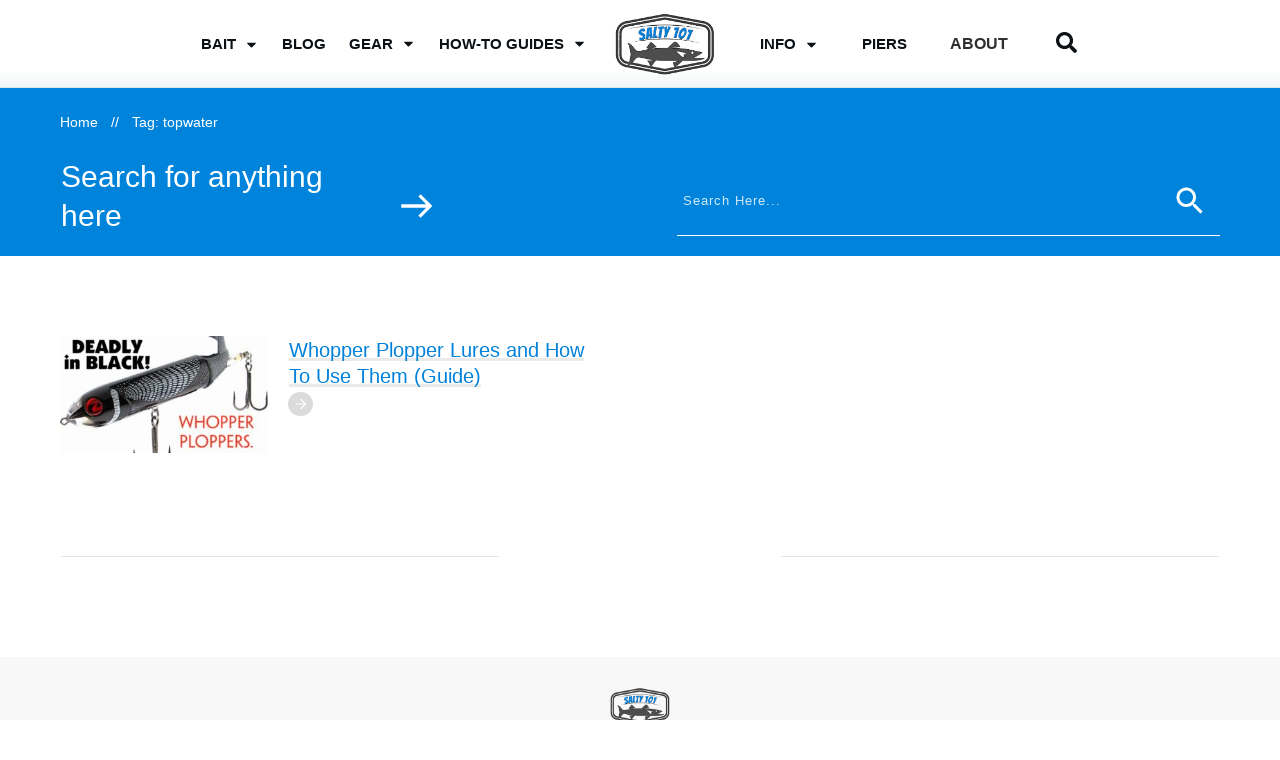

--- FILE ---
content_type: text/html; charset=UTF-8
request_url: https://salty101.com/tag/topwater/
body_size: 43347
content:
<!DOCTYPE html><html lang="en-US"><head><meta charset="UTF-8"/>
<script>var __ezHttpConsent={setByCat:function(src,tagType,attributes,category,force,customSetScriptFn=null){var setScript=function(){if(force||window.ezTcfConsent[category]){if(typeof customSetScriptFn==='function'){customSetScriptFn();}else{var scriptElement=document.createElement(tagType);scriptElement.src=src;attributes.forEach(function(attr){for(var key in attr){if(attr.hasOwnProperty(key)){scriptElement.setAttribute(key,attr[key]);}}});var firstScript=document.getElementsByTagName(tagType)[0];firstScript.parentNode.insertBefore(scriptElement,firstScript);}}};if(force||(window.ezTcfConsent&&window.ezTcfConsent.loaded)){setScript();}else if(typeof getEzConsentData==="function"){getEzConsentData().then(function(ezTcfConsent){if(ezTcfConsent&&ezTcfConsent.loaded){setScript();}else{console.error("cannot get ez consent data");force=true;setScript();}});}else{force=true;setScript();console.error("getEzConsentData is not a function");}},};</script>
<script>var ezTcfConsent=window.ezTcfConsent?window.ezTcfConsent:{loaded:false,store_info:false,develop_and_improve_services:false,measure_ad_performance:false,measure_content_performance:false,select_basic_ads:false,create_ad_profile:false,select_personalized_ads:false,create_content_profile:false,select_personalized_content:false,understand_audiences:false,use_limited_data_to_select_content:false,};function getEzConsentData(){return new Promise(function(resolve){document.addEventListener("ezConsentEvent",function(event){var ezTcfConsent=event.detail.ezTcfConsent;resolve(ezTcfConsent);});});}</script>
<script>if(typeof _setEzCookies!=='function'){function _setEzCookies(ezConsentData){var cookies=window.ezCookieQueue;for(var i=0;i<cookies.length;i++){var cookie=cookies[i];if(ezConsentData&&ezConsentData.loaded&&ezConsentData[cookie.tcfCategory]){document.cookie=cookie.name+"="+cookie.value;}}}}
window.ezCookieQueue=window.ezCookieQueue||[];if(typeof addEzCookies!=='function'){function addEzCookies(arr){window.ezCookieQueue=[...window.ezCookieQueue,...arr];}}
addEzCookies([{name:"ezoab_376983",value:"mod275; Path=/; Domain=salty101.com; Max-Age=7200",tcfCategory:"store_info",isEzoic:"true",},{name:"ezosuibasgeneris-1",value:"68ec2640-84c8-4c65-6e29-29eaa7819b84; Path=/; Domain=salty101.com; Expires=Sat, 16 Jan 2027 20:32:19 UTC; Secure; SameSite=None",tcfCategory:"understand_audiences",isEzoic:"true",}]);if(window.ezTcfConsent&&window.ezTcfConsent.loaded){_setEzCookies(window.ezTcfConsent);}else if(typeof getEzConsentData==="function"){getEzConsentData().then(function(ezTcfConsent){if(ezTcfConsent&&ezTcfConsent.loaded){_setEzCookies(window.ezTcfConsent);}else{console.error("cannot get ez consent data");_setEzCookies(window.ezTcfConsent);}});}else{console.error("getEzConsentData is not a function");_setEzCookies(window.ezTcfConsent);}</script><script type="text/javascript" data-ezscrex='false' data-cfasync='false'>window._ezaq = Object.assign({"edge_cache_status":12,"edge_response_time":737,"url":"https://salty101.com/tag/topwater/"}, typeof window._ezaq !== "undefined" ? window._ezaq : {});</script><script type="text/javascript" data-ezscrex='false' data-cfasync='false'>window._ezaq = Object.assign({"ab_test_id":"mod275"}, typeof window._ezaq !== "undefined" ? window._ezaq : {});window.__ez=window.__ez||{};window.__ez.tf={"vabo":"true"};</script><script type="text/javascript" data-ezscrex='false' data-cfasync='false'>window.ezDisableAds = true;</script>
<script data-ezscrex='false' data-cfasync='false' data-pagespeed-no-defer>var __ez=__ez||{};__ez.stms=Date.now();__ez.evt={};__ez.script={};__ez.ck=__ez.ck||{};__ez.template={};__ez.template.isOrig=true;window.__ezScriptHost="//www.ezojs.com";__ez.queue=__ez.queue||function(){var e=0,i=0,t=[],n=!1,o=[],r=[],s=!0,a=function(e,i,n,o,r,s,a){var l=arguments.length>7&&void 0!==arguments[7]?arguments[7]:window,d=this;this.name=e,this.funcName=i,this.parameters=null===n?null:w(n)?n:[n],this.isBlock=o,this.blockedBy=r,this.deleteWhenComplete=s,this.isError=!1,this.isComplete=!1,this.isInitialized=!1,this.proceedIfError=a,this.fWindow=l,this.isTimeDelay=!1,this.process=function(){f("... func = "+e),d.isInitialized=!0,d.isComplete=!0,f("... func.apply: "+e);var i=d.funcName.split("."),n=null,o=this.fWindow||window;i.length>3||(n=3===i.length?o[i[0]][i[1]][i[2]]:2===i.length?o[i[0]][i[1]]:o[d.funcName]),null!=n&&n.apply(null,this.parameters),!0===d.deleteWhenComplete&&delete t[e],!0===d.isBlock&&(f("----- F'D: "+d.name),m())}},l=function(e,i,t,n,o,r,s){var a=arguments.length>7&&void 0!==arguments[7]?arguments[7]:window,l=this;this.name=e,this.path=i,this.async=o,this.defer=r,this.isBlock=t,this.blockedBy=n,this.isInitialized=!1,this.isError=!1,this.isComplete=!1,this.proceedIfError=s,this.fWindow=a,this.isTimeDelay=!1,this.isPath=function(e){return"/"===e[0]&&"/"!==e[1]},this.getSrc=function(e){return void 0!==window.__ezScriptHost&&this.isPath(e)&&"banger.js"!==this.name?window.__ezScriptHost+e:e},this.process=function(){l.isInitialized=!0,f("... file = "+e);var i=this.fWindow?this.fWindow.document:document,t=i.createElement("script");t.src=this.getSrc(this.path),!0===o?t.async=!0:!0===r&&(t.defer=!0),t.onerror=function(){var e={url:window.location.href,name:l.name,path:l.path,user_agent:window.navigator.userAgent};"undefined"!=typeof _ezaq&&(e.pageview_id=_ezaq.page_view_id);var i=encodeURIComponent(JSON.stringify(e)),t=new XMLHttpRequest;t.open("GET","//g.ezoic.net/ezqlog?d="+i,!0),t.send(),f("----- ERR'D: "+l.name),l.isError=!0,!0===l.isBlock&&m()},t.onreadystatechange=t.onload=function(){var e=t.readyState;f("----- F'D: "+l.name),e&&!/loaded|complete/.test(e)||(l.isComplete=!0,!0===l.isBlock&&m())},i.getElementsByTagName("head")[0].appendChild(t)}},d=function(e,i){this.name=e,this.path="",this.async=!1,this.defer=!1,this.isBlock=!1,this.blockedBy=[],this.isInitialized=!0,this.isError=!1,this.isComplete=i,this.proceedIfError=!1,this.isTimeDelay=!1,this.process=function(){}};function c(e,i,n,s,a,d,c,u,f){var m=new l(e,i,n,s,a,d,c,f);!0===u?o[e]=m:r[e]=m,t[e]=m,h(m)}function h(e){!0!==u(e)&&0!=s&&e.process()}function u(e){if(!0===e.isTimeDelay&&!1===n)return f(e.name+" blocked = TIME DELAY!"),!0;if(w(e.blockedBy))for(var i=0;i<e.blockedBy.length;i++){var o=e.blockedBy[i];if(!1===t.hasOwnProperty(o))return f(e.name+" blocked = "+o),!0;if(!0===e.proceedIfError&&!0===t[o].isError)return!1;if(!1===t[o].isComplete)return f(e.name+" blocked = "+o),!0}return!1}function f(e){var i=window.location.href,t=new RegExp("[?&]ezq=([^&#]*)","i").exec(i);"1"===(t?t[1]:null)&&console.debug(e)}function m(){++e>200||(f("let's go"),p(o),p(r))}function p(e){for(var i in e)if(!1!==e.hasOwnProperty(i)){var t=e[i];!0===t.isComplete||u(t)||!0===t.isInitialized||!0===t.isError?!0===t.isError?f(t.name+": error"):!0===t.isComplete?f(t.name+": complete already"):!0===t.isInitialized&&f(t.name+": initialized already"):t.process()}}function w(e){return"[object Array]"==Object.prototype.toString.call(e)}return window.addEventListener("load",(function(){setTimeout((function(){n=!0,f("TDELAY -----"),m()}),5e3)}),!1),{addFile:c,addFileOnce:function(e,i,n,o,r,s,a,l,d){t[e]||c(e,i,n,o,r,s,a,l,d)},addDelayFile:function(e,i){var n=new l(e,i,!1,[],!1,!1,!0);n.isTimeDelay=!0,f(e+" ...  FILE! TDELAY"),r[e]=n,t[e]=n,h(n)},addFunc:function(e,n,s,l,d,c,u,f,m,p){!0===c&&(e=e+"_"+i++);var w=new a(e,n,s,l,d,u,f,p);!0===m?o[e]=w:r[e]=w,t[e]=w,h(w)},addDelayFunc:function(e,i,n){var o=new a(e,i,n,!1,[],!0,!0);o.isTimeDelay=!0,f(e+" ...  FUNCTION! TDELAY"),r[e]=o,t[e]=o,h(o)},items:t,processAll:m,setallowLoad:function(e){s=e},markLoaded:function(e){if(e&&0!==e.length){if(e in t){var i=t[e];!0===i.isComplete?f(i.name+" "+e+": error loaded duplicate"):(i.isComplete=!0,i.isInitialized=!0)}else t[e]=new d(e,!0);f("markLoaded dummyfile: "+t[e].name)}},logWhatsBlocked:function(){for(var e in t)!1!==t.hasOwnProperty(e)&&u(t[e])}}}();__ez.evt.add=function(e,t,n){e.addEventListener?e.addEventListener(t,n,!1):e.attachEvent?e.attachEvent("on"+t,n):e["on"+t]=n()},__ez.evt.remove=function(e,t,n){e.removeEventListener?e.removeEventListener(t,n,!1):e.detachEvent?e.detachEvent("on"+t,n):delete e["on"+t]};__ez.script.add=function(e){var t=document.createElement("script");t.src=e,t.async=!0,t.type="text/javascript",document.getElementsByTagName("head")[0].appendChild(t)};__ez.dot=__ez.dot||{};__ez.queue.addFileOnce('/detroitchicago/boise.js', '/detroitchicago/boise.js?gcb=195-0&cb=5', true, [], true, false, true, false);__ez.queue.addFileOnce('/parsonsmaize/abilene.js', '/parsonsmaize/abilene.js?gcb=195-0&cb=b20dfef28c', true, [], true, false, true, false);__ez.queue.addFileOnce('/parsonsmaize/mulvane.js', '/parsonsmaize/mulvane.js?gcb=195-0&cb=e75e48eec0', true, ['/parsonsmaize/abilene.js'], true, false, true, false);__ez.queue.addFileOnce('/detroitchicago/birmingham.js', '/detroitchicago/birmingham.js?gcb=195-0&cb=539c47377c', true, ['/parsonsmaize/abilene.js'], true, false, true, false);</script>
<script data-ezscrex="false" type="text/javascript" data-cfasync="false">window._ezaq = Object.assign({"ad_cache_level":0,"adpicker_placement_cnt":0,"ai_placeholder_cache_level":0,"ai_placeholder_placement_cnt":-1,"domain":"salty101.com","domain_id":376983,"ezcache_level":1,"ezcache_skip_code":0,"has_bad_image":0,"has_bad_words":0,"is_sitespeed":0,"lt_cache_level":0,"response_size":386944,"response_size_orig":381142,"response_time_orig":733,"template_id":120,"url":"https://salty101.com/tag/topwater/","word_count":0,"worst_bad_word_level":0}, typeof window._ezaq !== "undefined" ? window._ezaq : {});__ez.queue.markLoaded('ezaqBaseReady');</script>
<script type='text/javascript' data-ezscrex='false' data-cfasync='false'>
window.ezAnalyticsStatic = true;

function analyticsAddScript(script) {
	var ezDynamic = document.createElement('script');
	ezDynamic.type = 'text/javascript';
	ezDynamic.innerHTML = script;
	document.head.appendChild(ezDynamic);
}
function getCookiesWithPrefix() {
    var allCookies = document.cookie.split(';');
    var cookiesWithPrefix = {};

    for (var i = 0; i < allCookies.length; i++) {
        var cookie = allCookies[i].trim();

        for (var j = 0; j < arguments.length; j++) {
            var prefix = arguments[j];
            if (cookie.indexOf(prefix) === 0) {
                var cookieParts = cookie.split('=');
                var cookieName = cookieParts[0];
                var cookieValue = cookieParts.slice(1).join('=');
                cookiesWithPrefix[cookieName] = decodeURIComponent(cookieValue);
                break; // Once matched, no need to check other prefixes
            }
        }
    }

    return cookiesWithPrefix;
}
function productAnalytics() {
	var d = {"pr":[6],"omd5":"efe2110a12addd0c7acbd855fd318f10","nar":"risk score"};
	d.u = _ezaq.url;
	d.p = _ezaq.page_view_id;
	d.v = _ezaq.visit_uuid;
	d.ab = _ezaq.ab_test_id;
	d.e = JSON.stringify(_ezaq);
	d.ref = document.referrer;
	d.c = getCookiesWithPrefix('active_template', 'ez', 'lp_');
	if(typeof ez_utmParams !== 'undefined') {
		d.utm = ez_utmParams;
	}

	var dataText = JSON.stringify(d);
	var xhr = new XMLHttpRequest();
	xhr.open('POST','/ezais/analytics?cb=1', true);
	xhr.onload = function () {
		if (xhr.status!=200) {
            return;
		}

        if(document.readyState !== 'loading') {
            analyticsAddScript(xhr.response);
            return;
        }

        var eventFunc = function() {
            if(document.readyState === 'loading') {
                return;
            }
            document.removeEventListener('readystatechange', eventFunc, false);
            analyticsAddScript(xhr.response);
        };

        document.addEventListener('readystatechange', eventFunc, false);
	};
	xhr.setRequestHeader('Content-Type','text/plain');
	xhr.send(dataText);
}
__ez.queue.addFunc("productAnalytics", "productAnalytics", null, true, ['ezaqBaseReady'], false, false, false, true);
</script><base href="https://salty101.com/tag/topwater/"/><style>img.lazy{min-height:1px}</style><link href="https://salty101.com/wp-content/plugins/w3-total-cache/pub/js/lazyload.min.js" as="script"/><link rel="profile" href="https://gmpg.org/xfn/11"/><meta name="viewport" content="width=device-width, initial-scale=1"/> <script defer="" src="[data-uri]"></script> <link rel="stylesheet" id="tcb-style-base-thrive_template-8771" href="//salty101.com/wp-content/uploads/thrive/tcb-base-css-8771-1662953389.css" type="text/css" media="all"/><style type="text/css" id="tcb-style-template-thrive_template-8771" onload="typeof window.lightspeedOptimizeStylesheet === &#39;function&#39; &amp;&amp; window.lightspeedOptimizeStylesheet()" class="tcb-lightspeed-style">@media (min-width:300px){.tve-theme-8771 .main-container{padding:40px 10px !important}.tve-theme-8771 #wrapper{--header-background-width:100%;--top-background-width:100%;--footer-background-width:100%;--bottom-background-width:100%}:not(#layout) .tve-theme-8771 .main-container{--separator-size:50px}.tve-theme-8771 .sidebar-section .section-background{border:1px solid rgba(0,0,0,.12);background-color:transparent !important}:not(#tve) .tve-theme-8771 .sidebar-section [data-css=tve-u-16ed189a0b8]{letter-spacing:3px;--tcb-applied-color:var$(--tcb-skin-color-3);font-size:11px !important;text-transform:uppercase !important;font-weight:var(--g-bold-weight,bold) !important;color:#050541 !important;padding-top:0 !important;margin-top:0 !important;padding-bottom:20px !important;margin-bottom:0 !important}.tve-theme-8771 .sidebar-section [data-css=tve-u-16ed18b1f3e]{margin-top:0 !important;padding:0 !important;margin-bottom:0 !important}.tve-theme-8771 .sidebar-section .section-content{padding:20px !important}.tve-theme-8771 .sidebar-section [data-css=tve-u-16ed18f1172]{min-height:52px;--tve-color:var(--tcb-skin-color-5);padding:0 !important;margin-bottom:30px !important;margin-right:0 !important}:not(#tve) .tve-theme-8771 .sidebar-section [data-css=tve-u-170147930c0]{letter-spacing:3px;--tcb-applied-color:var$(--tcb-skin-color-3);font-size:11px !important;text-transform:uppercase !important;font-weight:var(--g-bold-weight,bold) !important;color:#050541 !important;padding-top:0 !important;margin-top:0 !important;padding-bottom:20px !important;margin-bottom:0 !important}:not(#tve) .tve-theme-8771 .sidebar-section [data-css=tve-u-17014793f17]{letter-spacing:3px;--tcb-applied-color:var$(--tcb-skin-color-3);font-size:11px !important;text-transform:uppercase !important;font-weight:var(--g-bold-weight,bold) !important;color:#050541 !important;padding-top:0 !important;margin-top:0 !important;padding-bottom:20px !important;margin-bottom:0 !important}:not(#tve) .tve-theme-8771 .sidebar-section [data-css=tve-u-170147953de]{letter-spacing:3px;--tcb-applied-color:var$(--tcb-skin-color-3);font-size:11px !important;text-transform:uppercase !important;font-weight:var(--g-bold-weight,bold) !important;color:#050541 !important;padding-top:1px !important;margin-top:0 !important;padding-bottom:20px !important;margin-bottom:0 !important}.tve-theme-8771 .sidebar-section [data-css=tve-u-1702012ffdb] .thrive-dynamic-styled-list-item{--tve-line-height:1.5em;margin-right:8px !important;padding:8px !important;margin-bottom:8px !important;background-color:var(--tcb-skin-color-9) !important;margin-left:0 !important}:not(#tve) .tve-theme-8771 .sidebar-section [data-css=tve-u-1702012ffdb] p,:not(#tve) .tve-theme-8771 .sidebar-section [data-css=tve-u-1702012ffdb] li,:not(#tve) .tve-theme-8771 .sidebar-section [data-css=tve-u-1702012ffdb] blockquote,:not(#tve) .tve-theme-8771 .sidebar-section [data-css=tve-u-1702012ffdb] address,:not(#tve) .tve-theme-8771 .sidebar-section [data-css=tve-u-1702012ffdb] .tcb-plain-text,:not(#tve) .tve-theme-8771 .sidebar-section [data-css=tve-u-1702012ffdb] label,:not(#tve) .tve-theme-8771 .sidebar-section [data-css=tve-u-1702012ffdb] h1,:not(#tve) .tve-theme-8771 .sidebar-section [data-css=tve-u-1702012ffdb] h2,:not(#tve) .tve-theme-8771 .sidebar-section [data-css=tve-u-1702012ffdb] h3,:not(#tve) .tve-theme-8771 .sidebar-section [data-css=tve-u-1702012ffdb] h4,:not(#tve) .tve-theme-8771 .sidebar-section [data-css=tve-u-1702012ffdb] h5,:not(#tve) .tve-theme-8771 .sidebar-section [data-css=tve-u-1702012ffdb] h6{color:var(--tve-color,var(--tcb-skin-color-4));--tcb-applied-color:var$(--tcb-skin-color-4)}.tve-theme-8771 .sidebar-section [data-css=tve-u-1702012ffdb]{--tve-color:var(--tcb-skin-color-4);--tve-letter-spacing:1px;--tve-font-size:14px;padding:0 !important;margin-bottom:30px !important}.tve-theme-8771 .sidebar-section [data-css=tve-u-1702012ffdb] p,.tve-theme-8771 .sidebar-section [data-css=tve-u-1702012ffdb] li,.tve-theme-8771 .sidebar-section [data-css=tve-u-1702012ffdb] blockquote,.tve-theme-8771 .sidebar-section [data-css=tve-u-1702012ffdb] address,.tve-theme-8771 .sidebar-section [data-css=tve-u-1702012ffdb] .tcb-plain-text,.tve-theme-8771 .sidebar-section [data-css=tve-u-1702012ffdb] label{letter-spacing:var(--tve-letter-spacing,1px)}:not(#tve) .tve-theme-8771 .sidebar-section [data-css=tve-u-1702012ffdb] p,:not(#tve) .tve-theme-8771 .sidebar-section [data-css=tve-u-1702012ffdb] li,:not(#tve) .tve-theme-8771 .sidebar-section [data-css=tve-u-1702012ffdb] blockquote,:not(#tve) .tve-theme-8771 .sidebar-section [data-css=tve-u-1702012ffdb] address,:not(#tve) .tve-theme-8771 .sidebar-section [data-css=tve-u-1702012ffdb] .tcb-plain-text,:not(#tve) .tve-theme-8771 .sidebar-section [data-css=tve-u-1702012ffdb] label{font-size:var(--tve-font-size,14px)}:not(#tve) .tve-theme-8771 .sidebar-section [data-css=tve-u-1702012ffdb] .thrive-dynamic-styled-list-item:hover{background-color:#fff !important;box-shadow:rgba(0,0,0,.04) 0px 2px 5px 0px !important;--tve-text-decoration:none !important;--tve-color:var(--tcb-skin-color-0) !important}:not(#tve) .tve-theme-8771 .sidebar-section [data-css=tve-u-1702012ffdb] .thrive-dynamic-styled-list-item:hover p,:not(#tve) .tve-theme-8771 .sidebar-section [data-css=tve-u-1702012ffdb] .thrive-dynamic-styled-list-item:hover li,:not(#tve) .tve-theme-8771 .sidebar-section [data-css=tve-u-1702012ffdb] .thrive-dynamic-styled-list-item:hover blockquote,:not(#tve) .tve-theme-8771 .sidebar-section [data-css=tve-u-1702012ffdb] .thrive-dynamic-styled-list-item:hover address,:not(#tve) .tve-theme-8771 .sidebar-section [data-css=tve-u-1702012ffdb] .thrive-dynamic-styled-list-item:hover .tcb-plain-text,:not(#tve) .tve-theme-8771 .sidebar-section [data-css=tve-u-1702012ffdb] .thrive-dynamic-styled-list-item:hover label{text-decoration:var(--tve-text-decoration,none) !important}:not(#tve) .tve-theme-8771 .sidebar-section [data-css=tve-u-1702012ffdb] .thrive-dynamic-styled-list-item:hover p,:not(#tve) .tve-theme-8771 .sidebar-section [data-css=tve-u-1702012ffdb] .thrive-dynamic-styled-list-item:hover li,:not(#tve) .tve-theme-8771 .sidebar-section [data-css=tve-u-1702012ffdb] .thrive-dynamic-styled-list-item:hover blockquote,:not(#tve) .tve-theme-8771 .sidebar-section [data-css=tve-u-1702012ffdb] .thrive-dynamic-styled-list-item:hover address,:not(#tve) .tve-theme-8771 .sidebar-section [data-css=tve-u-1702012ffdb] .thrive-dynamic-styled-list-item:hover .tcb-plain-text,:not(#tve) .tve-theme-8771 .sidebar-section [data-css=tve-u-1702012ffdb] .thrive-dynamic-styled-list-item:hover label,:not(#tve) .tve-theme-8771 .sidebar-section [data-css=tve-u-1702012ffdb] .thrive-dynamic-styled-list-item:hover h1,:not(#tve) .tve-theme-8771 .sidebar-section [data-css=tve-u-1702012ffdb] .thrive-dynamic-styled-list-item:hover h2,:not(#tve) .tve-theme-8771 .sidebar-section [data-css=tve-u-1702012ffdb] .thrive-dynamic-styled-list-item:hover h3,:not(#tve) .tve-theme-8771 .sidebar-section [data-css=tve-u-1702012ffdb] .thrive-dynamic-styled-list-item:hover h4,:not(#tve) .tve-theme-8771 .sidebar-section [data-css=tve-u-1702012ffdb] .thrive-dynamic-styled-list-item:hover h5,:not(#tve) .tve-theme-8771 .sidebar-section [data-css=tve-u-1702012ffdb] .thrive-dynamic-styled-list-item:hover h6{color:var(--tve-color,var(--tcb-skin-color-0)) !important;--tcb-applied-color:var$(--tcb-skin-color-0) !important}.tve-theme-8771 .sidebar-section [data-css=tve-u-17058acd17f]{margin-top:0 !important;padding:0 !important;margin-bottom:0 !important}.tve-theme-8771 .sidebar-section [data-css=tve-u-17058ae1863]{margin-top:0 !important;padding:0 !important;margin-bottom:0 !important}.tve-theme-8771 .sidebar-section [data-css=tve-u-17058ae7cbc]{margin-top:0 !important;padding:0 !important;margin-bottom:0 !important}:not(#tve) .tve-theme-8771 .sidebar-section [data-css=tve-u-1702012ffdb] .thrive-dynamic-styled-list-item p,:not(#tve) .tve-theme-8771 .sidebar-section [data-css=tve-u-1702012ffdb] .thrive-dynamic-styled-list-item li,:not(#tve) .tve-theme-8771 .sidebar-section [data-css=tve-u-1702012ffdb] .thrive-dynamic-styled-list-item blockquote,:not(#tve) .tve-theme-8771 .sidebar-section [data-css=tve-u-1702012ffdb] .thrive-dynamic-styled-list-item address,:not(#tve) .tve-theme-8771 .sidebar-section [data-css=tve-u-1702012ffdb] .thrive-dynamic-styled-list-item .tcb-plain-text,:not(#tve) .tve-theme-8771 .sidebar-section [data-css=tve-u-1702012ffdb] .thrive-dynamic-styled-list-item label{line-height:var(--tve-line-height,1.5em)}.tve-theme-8771 .sidebar-section [data-css=tve-u-17086f6ff41] .thrive-dynamic-styled-list-item{--tve-line-height:1.5em;margin-right:8px !important;padding:8px !important;margin-bottom:8px !important;background-color:var(--tcb-skin-color-9) !important;margin-left:0 !important}:not(#tve) .tve-theme-8771 .sidebar-section [data-css=tve-u-17086f6ff41] p,:not(#tve) .tve-theme-8771 .sidebar-section [data-css=tve-u-17086f6ff41] li,:not(#tve) .tve-theme-8771 .sidebar-section [data-css=tve-u-17086f6ff41] blockquote,:not(#tve) .tve-theme-8771 .sidebar-section [data-css=tve-u-17086f6ff41] address,:not(#tve) .tve-theme-8771 .sidebar-section [data-css=tve-u-17086f6ff41] .tcb-plain-text,:not(#tve) .tve-theme-8771 .sidebar-section [data-css=tve-u-17086f6ff41] label,:not(#tve) .tve-theme-8771 .sidebar-section [data-css=tve-u-17086f6ff41] h1,:not(#tve) .tve-theme-8771 .sidebar-section [data-css=tve-u-17086f6ff41] h2,:not(#tve) .tve-theme-8771 .sidebar-section [data-css=tve-u-17086f6ff41] h3,:not(#tve) .tve-theme-8771 .sidebar-section [data-css=tve-u-17086f6ff41] h4,:not(#tve) .tve-theme-8771 .sidebar-section [data-css=tve-u-17086f6ff41] h5,:not(#tve) .tve-theme-8771 .sidebar-section [data-css=tve-u-17086f6ff41] h6{color:var(--tve-color,var(--tcb-skin-color-4));--tcb-applied-color:var$(--tcb-skin-color-4)}.tve-theme-8771 .sidebar-section [data-css=tve-u-17086f6ff41]{--tve-color:var(--tcb-skin-color-4);--tve-letter-spacing:1px;--tve-font-size:14px;padding:0 !important;margin-bottom:30px !important}.tve-theme-8771 .sidebar-section [data-css=tve-u-17086f6ff41] p,.tve-theme-8771 .sidebar-section [data-css=tve-u-17086f6ff41] li,.tve-theme-8771 .sidebar-section [data-css=tve-u-17086f6ff41] blockquote,.tve-theme-8771 .sidebar-section [data-css=tve-u-17086f6ff41] address,.tve-theme-8771 .sidebar-section [data-css=tve-u-17086f6ff41] .tcb-plain-text,.tve-theme-8771 .sidebar-section [data-css=tve-u-17086f6ff41] label{letter-spacing:var(--tve-letter-spacing,1px)}:not(#tve) .tve-theme-8771 .sidebar-section [data-css=tve-u-17086f6ff41] p,:not(#tve) .tve-theme-8771 .sidebar-section [data-css=tve-u-17086f6ff41] li,:not(#tve) .tve-theme-8771 .sidebar-section [data-css=tve-u-17086f6ff41] blockquote,:not(#tve) .tve-theme-8771 .sidebar-section [data-css=tve-u-17086f6ff41] address,:not(#tve) .tve-theme-8771 .sidebar-section [data-css=tve-u-17086f6ff41] .tcb-plain-text,:not(#tve) .tve-theme-8771 .sidebar-section [data-css=tve-u-17086f6ff41] label{font-size:var(--tve-font-size,14px)}:not(#tve) .tve-theme-8771 .sidebar-section [data-css=tve-u-17086f6ff41] .thrive-dynamic-styled-list-item:hover{background-color:#fff !important;box-shadow:rgba(0,0,0,.04) 0px 2px 5px 0px !important;--tve-text-decoration:none !important;--tve-color:var(--tcb-skin-color-0) !important}:not(#tve) .tve-theme-8771 .sidebar-section [data-css=tve-u-17086f6ff41] .thrive-dynamic-styled-list-item:hover p,:not(#tve) .tve-theme-8771 .sidebar-section [data-css=tve-u-17086f6ff41] .thrive-dynamic-styled-list-item:hover li,:not(#tve) .tve-theme-8771 .sidebar-section [data-css=tve-u-17086f6ff41] .thrive-dynamic-styled-list-item:hover blockquote,:not(#tve) .tve-theme-8771 .sidebar-section [data-css=tve-u-17086f6ff41] .thrive-dynamic-styled-list-item:hover address,:not(#tve) .tve-theme-8771 .sidebar-section [data-css=tve-u-17086f6ff41] .thrive-dynamic-styled-list-item:hover .tcb-plain-text,:not(#tve) .tve-theme-8771 .sidebar-section [data-css=tve-u-17086f6ff41] .thrive-dynamic-styled-list-item:hover label{text-decoration:var(--tve-text-decoration,none) !important}:not(#tve) .tve-theme-8771 .sidebar-section [data-css=tve-u-17086f6ff41] .thrive-dynamic-styled-list-item:hover p,:not(#tve) .tve-theme-8771 .sidebar-section [data-css=tve-u-17086f6ff41] .thrive-dynamic-styled-list-item:hover li,:not(#tve) .tve-theme-8771 .sidebar-section [data-css=tve-u-17086f6ff41] .thrive-dynamic-styled-list-item:hover blockquote,:not(#tve) .tve-theme-8771 .sidebar-section [data-css=tve-u-17086f6ff41] .thrive-dynamic-styled-list-item:hover address,:not(#tve) .tve-theme-8771 .sidebar-section [data-css=tve-u-17086f6ff41] .thrive-dynamic-styled-list-item:hover .tcb-plain-text,:not(#tve) .tve-theme-8771 .sidebar-section [data-css=tve-u-17086f6ff41] .thrive-dynamic-styled-list-item:hover label,:not(#tve) .tve-theme-8771 .sidebar-section [data-css=tve-u-17086f6ff41] .thrive-dynamic-styled-list-item:hover h1,:not(#tve) .tve-theme-8771 .sidebar-section [data-css=tve-u-17086f6ff41] .thrive-dynamic-styled-list-item:hover h2,:not(#tve) .tve-theme-8771 .sidebar-section [data-css=tve-u-17086f6ff41] .thrive-dynamic-styled-list-item:hover h3,:not(#tve) .tve-theme-8771 .sidebar-section [data-css=tve-u-17086f6ff41] .thrive-dynamic-styled-list-item:hover h4,:not(#tve) .tve-theme-8771 .sidebar-section [data-css=tve-u-17086f6ff41] .thrive-dynamic-styled-list-item:hover h5,:not(#tve) .tve-theme-8771 .sidebar-section [data-css=tve-u-17086f6ff41] .thrive-dynamic-styled-list-item:hover h6{color:var(--tve-color,var(--tcb-skin-color-0)) !important;--tcb-applied-color:var$(--tcb-skin-color-0) !important}:not(#tve) .tve-theme-8771 .sidebar-section [data-css=tve-u-17086f6ff41] .thrive-dynamic-styled-list-item p,:not(#tve) .tve-theme-8771 .sidebar-section [data-css=tve-u-17086f6ff41] .thrive-dynamic-styled-list-item li,:not(#tve) .tve-theme-8771 .sidebar-section [data-css=tve-u-17086f6ff41] .thrive-dynamic-styled-list-item blockquote,:not(#tve) .tve-theme-8771 .sidebar-section [data-css=tve-u-17086f6ff41] .thrive-dynamic-styled-list-item address,:not(#tve) .tve-theme-8771 .sidebar-section [data-css=tve-u-17086f6ff41] .thrive-dynamic-styled-list-item .tcb-plain-text,:not(#tve) .tve-theme-8771 .sidebar-section [data-css=tve-u-17086f6ff41] .thrive-dynamic-styled-list-item label{line-height:var(--tve-line-height,1.5em)}.tve-theme-8771 .sidebar-section [data-css=tve-u-170a019c392] .thrive-dynamic-styled-list-item{--tve-line-height:1.5em;margin-right:8px !important;padding:8px !important;margin-bottom:8px !important;background-color:var(--tcb-skin-color-9) !important;margin-left:0 !important}:not(#tve) .tve-theme-8771 .sidebar-section [data-css=tve-u-170a019c392] p,:not(#tve) .tve-theme-8771 .sidebar-section [data-css=tve-u-170a019c392] li,:not(#tve) .tve-theme-8771 .sidebar-section [data-css=tve-u-170a019c392] blockquote,:not(#tve) .tve-theme-8771 .sidebar-section [data-css=tve-u-170a019c392] address,:not(#tve) .tve-theme-8771 .sidebar-section [data-css=tve-u-170a019c392] .tcb-plain-text,:not(#tve) .tve-theme-8771 .sidebar-section [data-css=tve-u-170a019c392] label,:not(#tve) .tve-theme-8771 .sidebar-section [data-css=tve-u-170a019c392] h1,:not(#tve) .tve-theme-8771 .sidebar-section [data-css=tve-u-170a019c392] h2,:not(#tve) .tve-theme-8771 .sidebar-section [data-css=tve-u-170a019c392] h3,:not(#tve) .tve-theme-8771 .sidebar-section [data-css=tve-u-170a019c392] h4,:not(#tve) .tve-theme-8771 .sidebar-section [data-css=tve-u-170a019c392] h5,:not(#tve) .tve-theme-8771 .sidebar-section [data-css=tve-u-170a019c392] h6{color:var(--tve-color,var(--tcb-skin-color-4));--tcb-applied-color:var$(--tcb-skin-color-4)}.tve-theme-8771 .sidebar-section [data-css=tve-u-170a019c392]{--tve-color:var(--tcb-skin-color-4);--tve-letter-spacing:1px;--tve-font-size:14px;padding:0 !important;margin-bottom:30px !important}.tve-theme-8771 .sidebar-section [data-css=tve-u-170a019c392] p,.tve-theme-8771 .sidebar-section [data-css=tve-u-170a019c392] li,.tve-theme-8771 .sidebar-section [data-css=tve-u-170a019c392] blockquote,.tve-theme-8771 .sidebar-section [data-css=tve-u-170a019c392] address,.tve-theme-8771 .sidebar-section [data-css=tve-u-170a019c392] .tcb-plain-text,.tve-theme-8771 .sidebar-section [data-css=tve-u-170a019c392] label{letter-spacing:var(--tve-letter-spacing,1px)}:not(#tve) .tve-theme-8771 .sidebar-section [data-css=tve-u-170a019c392] p,:not(#tve) .tve-theme-8771 .sidebar-section [data-css=tve-u-170a019c392] li,:not(#tve) .tve-theme-8771 .sidebar-section [data-css=tve-u-170a019c392] blockquote,:not(#tve) .tve-theme-8771 .sidebar-section [data-css=tve-u-170a019c392] address,:not(#tve) .tve-theme-8771 .sidebar-section [data-css=tve-u-170a019c392] .tcb-plain-text,:not(#tve) .tve-theme-8771 .sidebar-section [data-css=tve-u-170a019c392] label{font-size:var(--tve-font-size,14px)}:not(#tve) .tve-theme-8771 .sidebar-section [data-css=tve-u-170a019c392] .thrive-dynamic-styled-list-item:hover{background-color:#fff !important;box-shadow:rgba(0,0,0,.04) 0px 2px 5px 0px !important;--tve-text-decoration:none !important;--tve-color:var(--tcb-skin-color-0) !important}:not(#tve) .tve-theme-8771 .sidebar-section [data-css=tve-u-170a019c392] .thrive-dynamic-styled-list-item:hover p,:not(#tve) .tve-theme-8771 .sidebar-section [data-css=tve-u-170a019c392] .thrive-dynamic-styled-list-item:hover li,:not(#tve) .tve-theme-8771 .sidebar-section [data-css=tve-u-170a019c392] .thrive-dynamic-styled-list-item:hover blockquote,:not(#tve) .tve-theme-8771 .sidebar-section [data-css=tve-u-170a019c392] .thrive-dynamic-styled-list-item:hover address,:not(#tve) .tve-theme-8771 .sidebar-section [data-css=tve-u-170a019c392] .thrive-dynamic-styled-list-item:hover .tcb-plain-text,:not(#tve) .tve-theme-8771 .sidebar-section [data-css=tve-u-170a019c392] .thrive-dynamic-styled-list-item:hover label{text-decoration:var(--tve-text-decoration,none) !important}:not(#tve) .tve-theme-8771 .sidebar-section [data-css=tve-u-170a019c392] .thrive-dynamic-styled-list-item:hover p,:not(#tve) .tve-theme-8771 .sidebar-section [data-css=tve-u-170a019c392] .thrive-dynamic-styled-list-item:hover li,:not(#tve) .tve-theme-8771 .sidebar-section [data-css=tve-u-170a019c392] .thrive-dynamic-styled-list-item:hover blockquote,:not(#tve) .tve-theme-8771 .sidebar-section [data-css=tve-u-170a019c392] .thrive-dynamic-styled-list-item:hover address,:not(#tve) .tve-theme-8771 .sidebar-section [data-css=tve-u-170a019c392] .thrive-dynamic-styled-list-item:hover .tcb-plain-text,:not(#tve) .tve-theme-8771 .sidebar-section [data-css=tve-u-170a019c392] .thrive-dynamic-styled-list-item:hover label,:not(#tve) .tve-theme-8771 .sidebar-section [data-css=tve-u-170a019c392] .thrive-dynamic-styled-list-item:hover h1,:not(#tve) .tve-theme-8771 .sidebar-section [data-css=tve-u-170a019c392] .thrive-dynamic-styled-list-item:hover h2,:not(#tve) .tve-theme-8771 .sidebar-section [data-css=tve-u-170a019c392] .thrive-dynamic-styled-list-item:hover h3,:not(#tve) .tve-theme-8771 .sidebar-section [data-css=tve-u-170a019c392] .thrive-dynamic-styled-list-item:hover h4,:not(#tve) .tve-theme-8771 .sidebar-section [data-css=tve-u-170a019c392] .thrive-dynamic-styled-list-item:hover h5,:not(#tve) .tve-theme-8771 .sidebar-section [data-css=tve-u-170a019c392] .thrive-dynamic-styled-list-item:hover h6{color:var(--tve-color,var(--tcb-skin-color-0)) !important;--tcb-applied-color:var$(--tcb-skin-color-0) !important}:not(#tve) .tve-theme-8771 .sidebar-section [data-css=tve-u-170a019c392] .thrive-dynamic-styled-list-item p,:not(#tve) .tve-theme-8771 .sidebar-section [data-css=tve-u-170a019c392] .thrive-dynamic-styled-list-item li,:not(#tve) .tve-theme-8771 .sidebar-section [data-css=tve-u-170a019c392] .thrive-dynamic-styled-list-item blockquote,:not(#tve) .tve-theme-8771 .sidebar-section [data-css=tve-u-170a019c392] .thrive-dynamic-styled-list-item address,:not(#tve) .tve-theme-8771 .sidebar-section [data-css=tve-u-170a019c392] .thrive-dynamic-styled-list-item .tcb-plain-text,:not(#tve) .tve-theme-8771 .sidebar-section [data-css=tve-u-170a019c392] .thrive-dynamic-styled-list-item label{line-height:var(--tve-line-height,1.5em)}.tve-theme-8771 .sidebar-section{margin:0 !important}.tve-theme-8771 [data-css=tve-u-17be371dccb]{margin-bottom:0 !important}:not(#layout) .tve-theme-8771 #wrapper{--layout-content-width:1200px;--layout-background-width:1200px}.tve-theme-8771 .content-section .section-content{padding:40px 10px !important}.tve-theme-8771 .content-section #main .post-wrapper.thrv_wrapper{width:calc((100% - 60px) / 2)}.tve-theme-8771 .content-section #main [data-css=tve-u-17be371dcca]{max-width:60%}.tve-theme-8771 .content-section #main [data-css=tve-u-17be371dcc5]{margin-left:-20px;padding:0 !important}.tve-theme-8771 .content-section #main [data-css=tve-u-17be371dcc4]{margin:0 !important}.tve-theme-8771 .content-section #main [data-css=tve-u-17be371dcc5]>.tcb-flex-col{padding-left:20px}.tve-theme-8771 .content-section #main [data-css=tve-u-17be371dccd]{display:block;max-width:25px;width:32px}.tve-theme-8771 .content-section #main [data-css=tve-u-17be371dccd] .tcb-button-link{border:none;border-radius:20px;overflow:hidden;padding:4px 6px !important;background-color:rgba(0,0,0,.14) !important}:not(#tve) .tve-theme-8771 .content-section #main [data-css=tve-u-17be371dccd] .tcb-button-link span{color:#fff}:not(#tve) .tve-theme-8771 .content-section #main [data-css=tve-u-17be371dccd]:hover .tcb-button-link{background-color:var(--tcb-skin-color-0) !important;background-image:none !important;--background-image:none !important;--tve-applied-background-image:none !important;--background-color:var(--tcb-skin-color-0) !important;--tve-applied-background-color:var$(--tcb-skin-color-0) !important}.tve-theme-8771 .content-section #main [data-css=tve-u-17be371dcce]{font-size:12px;width:12px;height:12px;--tcb-local-color-icon:#fff;--tcb-local-color-var:#fff;--tve-icon-size:12px}.tve-theme-8771 .content-section #main [data-css=tve-u-17be371dcc5]>.tcb-flex-col>.tcb-col{min-height:120px}.tve-theme-8771 .content-section #main [data-css=tve-u-17be371dcc7]{margin-top:0 !important;margin-bottom:0 !important}.tve-theme-8771 .content-section #main [data-css=tve-u-17be371dcc6]{max-width:40%}.tve-theme-8771 .content-section #main .thrv-content-box [data-css=tve-u-17be371dcc9]{min-height:77px !important;--tve-applied-min-height:77px !important}.tve-theme-8771 .content-section #main [data-css=tve-u-17be371dcc8]{background-image:url("https://salty101.com/wp-content/uploads/thrive-theme/images/Featured-img-02-300x101-1.jpg?dynamic_featured=1&size=medium") !important;background-size:cover !important;background-position:50% 50% !important;background-attachment:scroll !important;background-repeat:no-repeat !important}:not(#tve) .tve-theme-8771 .content-section #main [data-css=tve-u-17be371dccc]{font-weight:var(--g-regular-weight,normal) !important;padding-top:0 !important;margin-top:0 !important;padding-bottom:0 !important;margin-bottom:0 !important;font-size:20px !important}.tve-theme-8771 .content-section #main [data-css=tve-u-17be371dccb]{margin-bottom:0 !important}.tve-theme-8771 .content-section #main [data-css=tve-u-17be371dcc7]:hover [data-css=tve-u-17be371dcc8]{background-image:url("https://salty101.com/wp-content/uploads/thrive-theme/images/Featured-img-02-300x101-1.jpg?dynamic_featured=1&size=medium") !important;background-size:cover !important;background-position:50% 50% !important;background-attachment:scroll !important;background-repeat:no-repeat !important}.tve-theme-8771 .content-section #main{margin-top:0 !important;margin-bottom:80px !important}.tve-theme-8771 .content-section #main .post-wrapper.thrv_wrapper:nth-child(n+3){margin-top:60px !important}.tve-theme-8771 .content-section #main .post-wrapper.thrv_wrapper:not(:nth-child(n+3)){margin-top:0 !important}.tve-theme-8771 .content-section #main .post-wrapper.thrv_wrapper:not(:nth-child(2n)){margin-right:60px !important}.tve-theme-8771 .content-section #main .post-wrapper.thrv_wrapper:nth-child(2n){margin-right:0 !important}:not(#tve) .tve-theme-8771 .content-section #main [data-css=tve-u-17be371dccd]:hover .tcb-button-link span{color:var(--tve-color,var(--tcb-skin-color-4)) !important;--tve-applied-color:var$(--tve-color,var$(--tcb-skin-color-4)) !important;--tcb-applied-color:var$(--tcb-skin-color-4) !important}:not(#tve) .tve-theme-8771 .content-section #main [data-css=tve-u-17be371dccd]:hover{--tve-color:var(--tcb-skin-color-4) !important;--tve-applied---tve-color:var$(--tcb-skin-color-4) !important}.tve-theme-8771 .content-section [data-css=tve-u-17be38fb467]{border-top:none;padding:0 !important;margin-bottom:0 !important;margin-top:0 !important}.tve-theme-8771 .content-section [data-css=tve-u-17be3928029] .tcb-button-link{border:1px solid var(--tcb-skin-color-4);--tve-applied-border:1px solid var$(--tcb-skin-color-4);border-radius:0;padding:14px !important}:not(#tve) .tve-theme-8771 .content-section [data-css=tve-u-17be3928029] .tcb-button-link{font-size:var(--tve-font-size,16px) !important}.tve-theme-8771 .content-section [data-css=tve-u-17be3928029]{--tve-color:var(--tcb-skin-color-4);--tve-applied---tve-color:var$(--tcb-skin-color-4);--tve-font-weight:var(--g-bold-weight,bold);--tve-font-size:16px;--tve-border-radius:0px;max-width:unset;--tve-applied-max-width:unset !important}:not(#tve) .tve-theme-8771 .content-section [data-css=tve-u-17be3928029] .tcb-button-link span{color:var(--tve-color,var(--tcb-skin-color-4));--tve-applied-color:var$(--tve-color,var$(--tcb-skin-color-4));--tcb-applied-color:var$(--tcb-skin-color-4);font-weight:var(--tve-font-weight,var(--g-bold-weight,bold))}:not(#tve) .tve-theme-8771 .content-section [data-css=tve-u-17be3928029]:hover .tcb-button-link{border:1px solid var(--tcb-skin-color-13) !important;--tve-applied-border:1px solid var$(--tcb-skin-color-13) !important}.tve-theme-8771 .content-section [data-css=tve-u-17be392d98a]{--tcb-local-color-icon:#0c1115;--tcb-local-color-var:#0c1115;--tve-icon-size:16px;font-size:16px;width:16px;height:16px;--tve-border-radius:100px;border-radius:100px;overflow:hidden;padding:10px !important}.tve-theme-8771 .content-section [data-css=tve-u-17be3928029]:hover [data-css=tve-u-17be392d98a]{background-color:var(--tcb-skin-color-0) !important;--background-color:var(--tcb-skin-color-0) !important;--tve-applied-background-color:var$(--tcb-skin-color-0) !important}.tve-theme-8771 .content-section .thrv-divider[data-css=tve-u-17be3945b32] .tve_sep{width:100%;border-width:1px !important;border-color:rgba(0,0,0,.1) !important}.tve-theme-8771 .content-section [data-css=tve-u-17be394924f]{margin-left:-40px;padding:0 !important}.tve-theme-8771 .content-section [data-css=tve-u-17be39494e2]{margin:0 !important}.tve-theme-8771 .content-section [data-css=tve-u-17be394924f]>.tcb-flex-col>.tcb-col{justify-content:center}.tve-theme-8771 .content-section [data-css=tve-u-17be394f578]{max-width:40%}.tve-theme-8771 .content-section [data-css=tve-u-17be394ff6e]{max-width:20%}.tve-theme-8771 .content-section [data-css=tve-u-17be394ff80]{max-width:40%}.tve-theme-8771 .content-section .thrv-divider[data-css=tve-u-17be395be10] .tve_sep{width:100%;border-width:1px !important;border-color:rgba(0,0,0,.1) !important}.tve-theme-8771 .content-section [data-css=tve-u-17be394924f]>.tcb-flex-col{padding-left:40px}.tve-theme-8771 .bottom-section .section-background{background-image:none !important;background-color:var(--tcb-skin-color-2) !important;--background-image:none !important;--tve-applied-background-image:none !important;--background-color:var(--tcb-skin-color-2) !important;--tve-applied-background-color:var$(--tcb-skin-color-2) !important}.tve-theme-8771 .bottom-section .section-content{justify-content:center;display:flex;flex-direction:column;min-height:1px !important;padding:60px 20px !important}.tve-theme-8771 .bottom-section [data-css=tve-u-16eccd9c6d3]{--tve-alignment:center;float:none;padding:0 !important;margin-bottom:0 !important;margin-left:auto !important;margin-right:auto !important}.tve-theme-8771 .bottom-section [data-css=tve-u-17be3997646]{max-width:59%}.tve-theme-8771 .bottom-section [data-css=tve-u-17be3997653]{max-width:41%}.tve-theme-8771 .bottom-section [data-css=tve-u-17be399a093]:after{clear:both}.tve-theme-8771 .bottom-section [data-css=tve-u-17be39a82e5]>.tcb-flex-col{padding-left:60px}.tve-theme-8771 .bottom-section [data-css=tve-u-17be39a82e5]{margin-left:-60px;padding:0 !important}.tve-theme-8771 .bottom-section [data-css=tve-u-17be39aa2ee]{--tve-border-bottom-right-radius:4px;border-radius:4px;overflow:hidden;--tve-border-top-right-radius:4px;box-shadow:rgba(0,0,0,.11) 6px 10px 42px 0px,rgba(0,0,0,.12) 5px 4px 6px 0px;--tve-applied-box-shadow:6px 10px 42px 0px rgba(0,0,0,.11),5px 4px 6px 0px rgba(0,0,0,.12);--tve-border-radius:4px;background-color:#fff !important;--background-color:#fff !important;--tve-applied-background-color:#fff !important;background-image:linear-gradient(90deg,rgba(0,0,0,.18) 0%,rgba(255,255,255,0) 2%,rgba(0,0,0,.05) 5%,rgba(255,255,255,0) 6%) !important;background-size:auto !important;background-position:50% 50% !important;background-attachment:scroll !important;background-repeat:no-repeat !important;--background-image:linear-gradient(90deg,rgba(0,0,0,.18) 0%,rgba(255,255,255,0) 2%,rgba(0,0,0,.05) 5%,rgba(255,255,255,0) 6%) !important;--background-size:auto !important;--background-position:50% 50% !important;--background-attachment:scroll !important;--background-repeat:no-repeat !important;--tve-applied-background-image:linear-gradient(90deg,rgba(0,0,0,.18) 0%,rgba(255,255,255,0) 2%,rgba(0,0,0,.05) 5%,rgba(255,255,255,0) 6%) !important}.tve-theme-8771 .bottom-section [data-css=tve-u-17be39b346b]{--tve-alignment:center;float:none;width:230px;margin:0 auto !important;--tve-applied-width:230px !important;z-index:12 !important;padding-left:32px !important;padding-right:32px !important}.tve-theme-8771 .bottom-section [data-css=tve-u-17be39b5be2]{text-align:center;height:250px !important;--tve-applied-height:250px !important}:not(#tve) .tve-theme-8771 .bottom-section [data-css=tve-u-17be39b921b]{letter-spacing:2px;padding-bottom:0 !important;margin-bottom:0 !important;text-transform:uppercase !important;font-size:12px !important;font-weight:var(--g-bold-weight,bold) !important}.tve-theme-8771 .bottom-section [data-css=tve-u-17be39bf685]{background-color:transparent !important;--background-color:transparent !important;--tve-applied-background-color:transparent !important}.tve-theme-8771 .bottom-section [data-css=tve-u-17be3a388b6]{opacity:.26;clip-path:url("#clip-top-220640946691e");background-image:url("https://salty101.com/wp-content/uploads/thrive-theme/images/Lean_hp-05_pattern.png") !important;background-size:auto !important;background-position:50% 50% !important;background-attachment:scroll !important;background-repeat:repeat !important;--background-image:url("https://salty101.com/wp-content/uploads/thrive-theme/images/Lean_hp-05_pattern.png") !important;--background-size:auto !important;--background-position:50% 50% !important;--background-attachment:scroll !important;--background-repeat:repeat !important;--tve-applied-background-image:url("https://salty101.com/wp-content/uploads/thrive-theme/images/Lean_hp-05_pattern.png") !important}.tve-theme-8771 .bottom-section [data-css=tve-u-17be3a3ea32]{float:right;z-index:3;--tve-alignment:right;width:244px;right:0;bottom:-60px;padding:0 !important;margin:0 !important;position:absolute !important;--tve-applied-width:244px !important}.tve-theme-8771 .bottom-section [data-css=tve-u-17be3a3fd3b]{height:244px !important;--tve-applied-height:244px !important}.tve-theme-8771 .bottom-section [data-css=tve-u-17be3a417cb]:after{clear:both}.tve-theme-8771 .bottom-section [data-css=tve-u-17be3a519be]{margin:0 !important}.tve-theme-8771 .bottom-section [data-css=tve-u-17be39a82e5]>.tcb-flex-col>.tcb-col{justify-content:center}.tve-theme-8771 .bottom-section [data-css=tve-u-17be39b346b]>.tve-cb{justify-content:center;display:flex;flex-direction:column}.tve-theme-8771 .bottom-section [data-css=tve-u-17be3a74427]{--tve-border-radius:500px;border-radius:500px;overflow:hidden;background-color:var(--tcb-skin-color-0) !important;--background-color:var(--tcb-skin-color-0) !important;--tve-applied-background-color:var$(--tcb-skin-color-0) !important}.tve-theme-8771 .bottom-section [data-css=tve-u-17be3a74428]{font-size:46px;margin-left:auto;margin-right:auto;--tcb-local-color-icon:var(--tcb-skin-color-4);--tcb-local-color-var:var$(--tcb-skin-color-4);--tve-icon-size:46px;width:46px;height:46px;position:relative;margin-top:0 !important;margin-bottom:0 !important;z-index:9 !important}.tve-theme-8771 .bottom-section [data-css=tve-u-17be3a74429]{width:120px;--tve-alignment:center;float:none;margin:40px auto 0px !important;padding:1px !important;--tve-applied-width:120px !important}.tve-theme-8771 .bottom-section [data-css=tve-u-17be3a7442b]{overflow:visible;height:120px !important;--tve-applied-height:120px !important}.tve-theme-8771 .bottom-section [data-css=tve-u-17be3a74429]>.tve-cb{display:flex;justify-content:center;flex-direction:column}.tve-theme-8771 .bottom-section [data-css=tve-u-17be3a7442c]{width:100px;bottom:0;left:-26px;margin-top:0 !important;margin-bottom:0 !important;padding:0 !important;--tve-applied-width:100px !important;position:absolute !important;z-index:2 !important}.tve-theme-8771 .bottom-section [data-css=tve-u-17be3a7442d]{--tve-border-radius:400px;border-radius:400px;overflow:hidden;background-color:rgba(255,255,255,.33) !important;--background-color:rgba(255,255,255,.33) !important;--tve-applied-background-color:rgba(255,255,255,.33) !important}.tve-theme-8771 .bottom-section [data-css=tve-u-17be3a7442e]{overflow:visible;height:100px !important;--tve-applied-height:100px !important}.tve-theme-8771 .bottom-section [data-css=tve-u-17be3a7442c]>.tve-cb{display:block}.tve-theme-8771 .bottom-section [data-css=tve-u-17be3a7442f]{font-size:18px;--tcb-local-color-icon:#0c1115;--tcb-local-color-var:#0c1115;--tve-icon-size:18px;width:18px;height:18px;float:none;z-index:3;position:relative;--tve-alignment:center;top:3px;left:-10px;margin:0 auto !important}.tve-theme-8771 .bottom-section [data-css=tve-u-17be3a74430]{font-size:13px;--tcb-local-color-icon:#0c1115;--tcb-local-color-var:#0c1115;--tve-icon-size:13px;width:13px;height:13px;float:left;z-index:3;position:relative;--tve-alignment:left;left:0;margin:0 auto !important}.tve-theme-8771 .bottom-section [data-css=tve-u-17be3a74431]{width:44px;left:-16px;bottom:14px;padding:1px !important;margin-top:0 !important;margin-bottom:0 !important;--tve-applied-width:44px !important;position:absolute !important;z-index:8 !important}.tve-theme-8771 .bottom-section [data-css=tve-u-17be3a74432]{font-size:15px;--tcb-local-color-icon:#0c1115;--tcb-local-color-var:#0c1115;--tve-icon-size:15px;width:15px;height:15px;float:none;z-index:3;position:relative;--tve-alignment:center;top:-26px;left:4px;margin:0 auto !important}.tve-theme-8771 .bottom-section [data-css=tve-u-17be3a74433]{height:45px !important;--tve-applied-height:45px !important}.tve-theme-8771 .bottom-section [data-css=tve-u-17be3a74431]>.tve-cb{display:block}.tve-theme-8771 .bottom-section [data-css=tve-u-17be3a74437]{width:44px;top:5px;right:-14px;padding:1px !important;margin-top:0 !important;margin-bottom:0 !important;--tve-applied-width:44px !important;position:absolute !important;z-index:8 !important}.tve-theme-8771 .bottom-section [data-css=tve-u-17be3a74437]>.tve-cb{display:block}.tve-theme-8771 .bottom-section [data-css=tve-u-17be3a74438]{font-size:16px;margin-left:auto;margin-right:auto;--tcb-local-color-icon:#0c1115;--tcb-local-color-var:#0c1115;--tve-icon-size:16px;width:16px;height:16px;float:left;z-index:3;position:relative;--tve-alignment:left;margin-top:0 !important;margin-bottom:0 !important}.tve-theme-8771 .bottom-section [data-css=tve-u-17be3a74439]:after{clear:both}.tve-theme-8771 .bottom-section [data-css=tve-u-17be3a7443b]{font-size:14px;--tcb-local-color-icon:#0c1115;--tcb-local-color-var:#0c1115;--tve-icon-size:14px;width:14px;height:14px;float:none;z-index:3;position:relative;--tve-alignment:center;top:9px;left:-9px;margin:0 auto !important}.tve-theme-8771 .bottom-section [data-css=tve-u-17be3a7443c]{font-size:14px;--tcb-local-color-icon:#0c1115;--tcb-local-color-var:#0c1115;--tve-icon-size:14px;width:14px;height:14px;float:right;z-index:3;position:relative;--tve-alignment:right;top:-22px;left:-8px;margin:0 auto !important}.tve-theme-8771 .bottom-section [data-css=tve-u-17be3a7443d]:after{clear:both}:not(#tve) .tve-theme-8771 .bottom-section [data-css=tve-u-17be3a74428]>:first-child{color:var(--tcb-skin-color-4);--tve-applied-color:var$(--tcb-skin-color-4)}.tve-theme-8771 .bottom-section [data-css=tve-u-17be3aac5c7]:after{clear:both}.tve-theme-8771 .bottom-section [data-css=tve-u-17be3e2c2eb]{height:40px !important;--tve-applied-height:40px !important}.tve-theme-8771 .bottom-section [data-css=tve-u-17be3e41ebc] .tcb-button-link{border-radius:0;letter-spacing:var(--tve-letter-spacing,1px);background-color:var(--tcb-local-color-47781) !important;padding:22px 25px !important;background-image:none !important}:not(#tve) .tve-theme-8771 .bottom-section [data-css=tve-u-17be3e41ebc] .tcb-button-link{font-size:var(--tve-font-size,20px) !important}.tve-theme-8771 .bottom-section [data-css=tve-u-17be3e41ebc]{--tcb-local-color-62516:#1372d3;--tcb-local-color-47781:var(--tcb-skin-color-4);float:left;z-index:3;position:relative;--tve-alignment:left;--tve-letter-spacing:1px;--tve-font-size:20px;--tve-border-radius:0px}:not(#tve) .tve-theme-8771 .bottom-section [data-css=tve-u-17be3e41ebc]:hover .tcb-button-link{background-image:none !important;background-color:var(--tcb-local-color-47781) !important;--background-image:none !important;--tve-applied-background-image:none !important}.tve-theme-8771 .bottom-section [data-css=tve-u-17be3e4ac53]{--tcb-local-color-icon:#fff;--tcb-local-color-var:#fff;--tve-icon-size:20px}.tve-theme-8771 .bottom-section [data-css=tve-u-17be3e41ebc]:hover [data-css=tve-u-17be3e4ac53]{--tcb-local-color-icon:var(--tcb-skin-color-0);--tcb-local-color-var:var$(--tcb-skin-color-0)}:not(#tve) .tve-theme-8771 .bottom-section [data-css=tve-u-17be3e41ebc]:hover [data-css=tve-u-17be3e4ac53]>:first-child{color:var(--tcb-skin-color-0);--tve-applied-color:var$(--tcb-skin-color-0)}.tve-theme-8771 .top-section .section-background{background-color:var(--tcb-skin-color-0) !important;background-image:none !important}.tve-theme-8771 .top-section .section-content{display:block;--tve-color:var(--tcb-skin-color-4);--tve-applied---tve-color:var$(--tcb-skin-color-4);padding:20px !important;min-height:1px !important}.tve-theme-8771 .top-section .section-content p,.tve-theme-8771 .top-section .section-content li,.tve-theme-8771 .top-section .section-content label,.tve-theme-8771 .top-section .section-content .tcb-plain-text{color:var(--tve-color,#fff);--tcb-applied-color:#fff}.tve-theme-8771 .top-section .thrive-breadcrumbs{padding:0 !important;justify-content:center !important}.tve-theme-8771 .top-section [data-css=tve-u-17be370d4ac] .thrive-breadcrumb-path{color:var(--tcb-skin-color-22);--tve-applied-color:var$(--tcb-skin-color-22);font-size:14px;padding-bottom:0 !important;--tve-color:var(--tcb-skin-color-22);--tve-applied---tve-color:var$(--tcb-skin-color-22)}.tve-theme-8771 .top-section [data-css=tve-u-17be3776f53]{max-width:53%}.tve-theme-8771 .top-section [data-css=tve-u-17be3776f64]{max-width:47%}:not(#tve) .tve-theme-8771 .top-section .section-content p,:not(#tve) .tve-theme-8771 .top-section .section-content li,:not(#tve) .tve-theme-8771 .top-section .section-content label,:not(#tve) .tve-theme-8771 .top-section .section-content .tcb-plain-text{color:var(--tve-color,var(--tcb-skin-color-4));--tve-applied-color:var$(--tve-color,var$(--tcb-skin-color-4));--tcb-applied-color:var$(--tcb-skin-color-4)}.tve-theme-8771 .top-section [data-css=tve-u-17be377ec63]{margin:0 !important}.tve-theme-8771 .top-section [data-css=tve-u-17be370d4ac]{position:relative;top:0;left:0;justify-content:flex-start !important;margin-bottom:20px !important}:not(#tve) .tve-theme-8771 .top-section [data-css=tve-u-17be37a9e35] input{border:none;font-size:13px;color:var(--tve-color,rgba(0,0,0,0));--tcb-applied-color:rgba(0,0,0,0);--tve-applied-color:var$(--tve-color,rgba(0,0,0,0))}:not(#tve) .tve-theme-8771 .top-section [data-css=tve-u-17be37a9e33] button{border-top-right-radius:0;overflow:hidden;border-bottom-right-radius:0;color:#141414;--tcb-applied-color:#141414;font-size:var(--tve-font-size,12px);font-weight:var(--tve-font-weight,var(--g-regular-weight,normal));letter-spacing:1px;border:none;--tve-applied-border:none;line-height:var(--tve-line-height,1em);padding:6px !important;background-color:transparent !important}.tve-theme-8771 .top-section [data-css=tve-u-17be37a9e35] input{letter-spacing:1px;padding:6px !important;background-color:transparent !important}.tve-theme-8771 .top-section [data-css=tve-u-17be37a9e34]{--tcb-local-color-icon:#0c1115;--tcb-local-color-var:#0c1115;--tve-icon-size:36px;font-size:36px;width:36px;height:36px;padding-left:6px !important;padding-right:6px !important}.tve-theme-8771 .top-section [data-css=tve-u-16eb2c73381]{border-bottom:1px solid #141414;padding:10px 0 !important;margin-top:0 !important;margin-bottom:0 !important}:not(#tve) .tve-theme-8771 .top-section [data-css=tve-u-17be37a9e33]:hover button{color:#39a3d1 !important;--tcb-applied-color:#39a3d1 !important;border-left:1px solid #39a3d1 !important}:not(#tve) .tve-theme-8771 .top-section [data-css=tve-u-17be37a9e35]:hover input{color:rgba(0,0,0,.8) !important;--tcb-applied-color:rgba(0,0,0,.8) !important}:not(#tve) .tve-theme-8771 .top-section :not(#tve) [data-css=tve-u-17be37a9e33]:hover button{border-left:none !important;color:var(--tve-color,var(--tcb-skin-color-4)) !important;--tve-applied-color:var$(--tve-color,var$(--tcb-skin-color-4)) !important;--tcb-applied-color:var$(--tcb-skin-color-4) !important}.tve-theme-8771 .top-section [data-css=tve-u-17be37a9e33]{--tve-line-height:1em;--tve-font-weight:var(--g-regular-weight,normal);--tve-font-size:12px}:not(#tve) .tve-theme-8771 .top-section [data-css=tve-u-17be37a9e33]:hover{--tve-color:var(--tcb-skin-color-4) !important;--tve-applied---tve-color:var$(--tcb-skin-color-4) !important}.tve-theme-8771 .top-section [data-css=tve-u-17be37d3116]{margin-left:-5px;padding:0 !important}.tve-theme-8771 .top-section [data-css=tve-u-17be37d3116]>.tcb-flex-col>.tcb-col{justify-content:flex-end}.tve-theme-8771 .top-section [data-css=tve-u-17be37d3116]>.tcb-flex-col{padding-left:5px}.tve-theme-8771 .top-section [data-css=tve-u-17be37a9e35]{--tve-color:rgba(0,0,0,0);--tve-applied---tve-color:rgba(0,0,0,0)}:not(#tve) .tve-theme-8771 .top-section :not(#tve) [data-css=tve-u-17be37a9e35]:hover input{color:var(--tve-color,rgba(0,0,0,.8)) !important;--tve-applied-color:var$(--tve-color,rgba(0,0,0,.8)) !important;--tcb-applied-color:rgba(0,0,0,.8) !important}:not(#tve) .tve-theme-8771 .top-section [data-css=tve-u-17be37a9e35]:hover{--tve-color:rgba(0,0,0,.8) !important;--tve-applied---tve-color:rgba(0,0,0,.8) !important}:not(#tve) .tve-theme-8771 .top-section [data-css=tve-u-17be370d4ac] .thrive-breadcrumb-separator{font-size:14px !important;width:14px !important;height:14px !important;color:var(--tcb-skin-color-22) !important;--tve-applied-color:var$(--tcb-skin-color-22) !important}.tve-theme-8771 .top-section [data-css=tve-u-17be370d4ac] .thrive-breadcrumb-separator{font-size:14px;width:14px;height:14px;padding-bottom:0 !important;color:var(--tcb-skin-color-22);--tve-applied-color:var$(--tcb-skin-color-22)}.tve-theme-8771 .top-section [data-css=tve-u-17be370d4ac] .thrive-breadcrumb-leaf{font-size:14px;padding-bottom:0 !important;color:var(--tcb-skin-color-22);--tve-applied-color:var$(--tcb-skin-color-22);--tve-color:var(--tcb-skin-color-22);--tve-applied---tve-color:var$(--tcb-skin-color-22)}.tve-theme-8771 .top-section [data-css=tve-u-17c737f947b]{max-width:unset;--tve-applied-max-width:unset !important}.tve-theme-8771 .top-section [data-css=tve-u-17c738ac5ed]{max-width:46.3986%}.tve-theme-8771 .top-section [data-css=tve-u-17c738ad5a9]{padding:0 !important}.tve-theme-8771 .top-section [data-css=tve-u-17c738ada7c]{margin:0 !important}.tve-theme-8771 .top-section [data-css=tve-u-17c738ad5a9]>.tcb-flex-col>.tcb-col{justify-content:flex-end}.tve-theme-8771 .top-section [data-css=tve-u-17c738aed48]{max-width:53.6%}.tve-theme-8771 .top-section [data-css=tve-u-17c738b8c45]{font-size:40px;margin-left:auto;margin-right:auto;--tcb-local-color-icon:var(--tcb-skin-color-22);--tcb-local-color-var:var$(--tcb-skin-color-22);--tve-icon-size:40px;--tcb-icon-rotation-angle:-45deg;width:40px;height:40px;float:left;z-index:3;position:relative;--tve-alignment:left;margin-top:0 !important;margin-bottom:10px !important}.tve-theme-8771 .top-section [data-css=tve-u-17c738bd21b]:after{clear:both}:not(#tve) .tve-theme-8771 .top-section [data-css=tve-u-17c738ecfea]{padding-bottom:0 !important;margin-bottom:0 !important;color:var(--tcb-skin-color-22) !important;--tcb-applied-color:var$(--tcb-skin-color-22) !important;--tve-applied-color:var$(--tcb-skin-color-22) !important}:not(#tve) .tve-theme-8771 .top-section [data-css=tve-u-17c738b8c45]>:first-child{color:var(--tcb-skin-color-22);--tve-applied-color:var$(--tcb-skin-color-22)}:not(#tve) .tve-theme-8771 .top-section #tve-sf-l7y7fzbr .thrv-sf-input input{color:var(--tve-color,var(--tcb-skin-color-22));--tve-applied-color:var$(--tve-color,var$(--tcb-skin-color-22));--tcb-applied-color:var$(--tcb-skin-color-22)}.tve-theme-8771 .top-section #tve-sf-l7y7fzbr .thrv-sf-input{--tve-color:var(--tcb-skin-color-22);--tve-applied---tve-color:var$(--tcb-skin-color-22)}.tve-theme-8771 .top-section #tve-sf-l7y7fzbr .tcb-sf-button-icon .thrv_icon{--tcb-local-color-icon:var(--tcb-skin-color-22);--tcb-local-color-var:var$(--tcb-skin-color-22)}:not(#tve) .tve-theme-8771 .top-section #tve-sf-l7y7fzbr .tcb-sf-button-icon .thrv_icon>:first-child{color:var(--tcb-skin-color-22);--tve-applied-color:var$(--tcb-skin-color-22)}.tve-theme-8771 .top-section .thrv-search-form#tve-sf-l7y7fzbr{border-bottom:1px solid var(--tcb-skin-color-22)}.tve-theme-8771 .top-section [data-css=tve-u-17be370d4ac] .thrive-breadcrumb-leaf span{color:var(--tve-color,var(--tcb-skin-color-22)) !important;--tve-applied-color:var$(--tve-color,var$(--tcb-skin-color-22)) !important;--tcb-applied-color:var$(--tcb-skin-color-22)}.tve-theme-8771 .top-section [data-css=tve-u-17be370d4ac] .thrive-breadcrumb-path a{color:var(--tve-color,var(--tcb-skin-color-22)) !important;--tve-applied-color:var$(--tve-color,var$(--tcb-skin-color-22)) !important;--tcb-applied-color:var$(--tcb-skin-color-22)}}@media (max-width:1023px){.tve-theme-8771 .main-container{padding:20px !important}:not(#layout) .tve-theme-8771 .main-container{flex-wrap:wrap}:not(#layout) .tve-theme-8771 .main-container div.main-columns-separator{width:100%}.tve-theme-8771 .sidebar-section .section-content{padding-left:20px !important;padding-right:20px !important}.tve-theme-8771 .sidebar-section{margin:0 !important}.tve-theme-8771 .sidebar-section [data-css=tve-u-1702012ffdb]{margin-bottom:0 !important}.tve-theme-8771 .content-section .section-content{padding:20px !important}.tve-theme-8771 .content-section #main .post-wrapper.thrv_wrapper{width:calc((100% - 0px) / 1)}.tve-theme-8771 .content-section #main [data-css=tve-u-17be371dcca]{max-width:71.5%}.tve-theme-8771 .content-section #main [data-css=tve-u-17be371dcc5]>.tcb-flex-col>.tcb-col{min-height:100px}.tve-theme-8771 .content-section #main [data-css=tve-u-17be371dcc5]{flex-wrap:nowrap !important}.tve-theme-8771 .content-section #main [data-css=tve-u-17be371dcc6]{max-width:28.5%}.tve-theme-8771 .content-section #main .thrv-content-box [data-css=tve-u-17be371dcc9]{min-height:110px !important}.tve-theme-8771 .content-section #main .post-wrapper.thrv_wrapper:nth-child(n+2){margin-top:30px !important}.tve-theme-8771 .content-section #main .post-wrapper.thrv_wrapper:not(:nth-child(n+2)){margin-top:0 !important}.tve-theme-8771 .content-section #main .post-wrapper.thrv_wrapper:nth-child(n){margin-right:0 !important}.tve-theme-8771 .content-section #main .post-wrapper.thrv_wrapper:not(:nth-child(n)){margin-right:30px !important}.tve-theme-8771 .content-section .thrv-divider[data-css=tve-u-17be395be10] .tve_sep{width:100%;border-width:1px !important;border-color:rgba(0,0,0,.1) !important}.tve-theme-8771 .content-section [data-css=tve-u-17be394924f]{flex-wrap:nowrap !important}.tve-theme-8771 .content-section [data-css=tve-u-17be394f578]{max-width:33.7%}.tve-theme-8771 .content-section [data-css=tve-u-17be394ff6e]{max-width:31.4%}.tve-theme-8771 .content-section [data-css=tve-u-17be394ff80]{max-width:34.9%}.tve-theme-8771 .content-section [data-css=tve-u-17be3928029] .tcb-button-link{padding-top:12px !important;padding-bottom:12px !important}.tve-theme-8771 .bottom-section .section-content{padding:40px !important}.tve-theme-8771 .bottom-section [data-css=tve-u-16eccd9c6d3]{margin-bottom:30px !important}.tve-theme-8771 .bottom-section [data-css=tve-u-17be3e41ebc] .tcb-button-link{padding:16px !important}.tve-theme-8771 .bottom-section [data-css=tve-u-17be3997646]{max-width:53.7%}.tve-theme-8771 .bottom-section [data-css=tve-u-17be3997653]{max-width:46.3%}.tve-theme-8771 .bottom-section [data-css=tve-u-17be3a3ea32]{right:-40px;bottom:-40px}:not(#tve) .tve-theme-8771 .bottom-section [data-css=tve-u-17c5fcd8b49]{padding-bottom:0 !important;margin-bottom:0 !important}.tve-theme-8771 .bottom-section [data-css=tve-u-17be3e41ebc]{margin-top:0 !important}.tve-theme-8771 .top-section .section-content{min-height:230px !important;padding:40px !important}.tve-theme-8771 .top-section .thrive-breadcrumbs{justify-content:center !important}.tve-theme-8771 .top-section [data-css=tve-u-17be370d4ac]{justify-content:flex-start !important;margin-bottom:30px !important}.tve-theme-8771 .top-section [data-css=tve-u-17be3776f64]{max-width:46.9997%}.tve-theme-8771 .top-section [data-css=tve-u-17be37d3116]{flex-wrap:wrap !important}.tve-theme-8771 .top-section [data-css=tve-u-17be37d3116]>.tcb-flex-col{flex-basis:384px !important}.tve-theme-8771 .top-section [data-css=tve-u-16eb2c73381]{max-width:unset;--tve-alignment:center;float:none;min-width:100%;--tve-applied-max-width:unset !important;margin-left:auto !important;margin-right:auto !important;--tve-applied-min-width:100% !important}.tve-theme-8771 .top-section [data-css=tve-u-17c738aed48]{max-width:69.9%}.tve-theme-8771 .top-section [data-css=tve-u-17c738ac5ed]{max-width:30.1%}:not(#tve) .tve-theme-8771 .top-section [data-css=tve-u-17c738ecfea]{padding-bottom:0 !important;margin-bottom:0 !important;font-size:40px !important}.tve-theme-8771 .top-section [data-css=tve-u-17c738b8c45]{--tcb-icon-rotation-angle:45deg;font-size:32px;width:32px;height:32px;--tve-icon-size:32px;margin-bottom:8px !important}}@media (max-width:767px){.tve-theme-8771 .main-container{padding:10px !important}.tve-theme-8771 .sidebar-section .section-content{padding:20px 10px !important}.tve-theme-8771 .sidebar-section{margin-left:0 !important;margin-right:0 !important;margin-bottom:0 !important}.tve-theme-8771 .sidebar-section [data-css=tve-u-1702012ffdb]{margin-bottom:0 !important}.tve-theme-8771 .content-section .section-content{padding:20px 10px 30px !important}.tve-theme-8771 .content-section #main .post-wrapper.thrv_wrapper{width:calc((100% - 0px) / 1)}.tve-theme-8771 .content-section #main .post-wrapper{min-width:100%}.tve-theme-8771 .content-section #main [data-css=tve-u-17be371dcc5]{margin-left:-15px;flex-wrap:wrap !important}.tve-theme-8771 .content-section #main [data-css=tve-u-17be371dcce]{font-size:11px;width:11px;height:11px}.tve-theme-8771 .content-section #main [data-css=tve-u-17be371dcc5]>.tcb-flex-col{padding-left:15px}.tve-theme-8771 .content-section #main [data-css=tve-u-17be371dccd] .tcb-button-link{padding:4px 8px !important}.tve-theme-8771 .content-section #main [data-css=tve-u-17be371dccd]{display:block;width:24px}.tve-theme-8771 .content-section #main .post-wrapper.thrv_wrapper:nth-child(n+2){margin-top:30px !important}.tve-theme-8771 .content-section #main .post-wrapper.thrv_wrapper:not(:nth-child(n+2)){margin-top:0 !important}.tve-theme-8771 .content-section #main .post-wrapper.thrv_wrapper:nth-child(n){margin-right:0 !important}.tve-theme-8771 .content-section #main [data-css=tve-u-17be371dcc5] .tcb-flex-col{flex-basis:390px !important}.tve-theme-8771 .content-section #main .post-wrapper.thrv_wrapper:not(:nth-child(n)){margin-right:0 !important}.tve-theme-8771 .content-section #main [data-css=tve-u-17be371dcc7]{margin-bottom:14px !important}:not(#tve) .tve-theme-8771 .content-section #main [data-css=tve-u-17be371dccc]{font-size:18px !important}.tve-theme-8771 .content-section [data-css=tve-u-17be3928029] .tcb-button-link{padding:10px 12px !important}.tve-theme-8771 .content-section [data-css=tve-u-17be394924f]>.tcb-flex-col{padding-left:0}.tve-theme-8771 .content-section [data-css=tve-u-17be394924f]{margin-left:0}.tve-theme-8771 .content-section [data-css=tve-u-17be3928029]{max-width:166px;--tve-applied-max-width:166px !important}.tve-theme-8771 .content-section [data-css=tve-u-17be394f578]{max-width:16.2%}.tve-theme-8771 .content-section [data-css=tve-u-17be394ff6e]{max-width:66.7%}.tve-theme-8771 .content-section [data-css=tve-u-17be394ff80]{max-width:17.1%}.tve-theme-8771 .content-section #main{margin-bottom:40px !important}.tve-theme-8771 .bottom-section [data-css=tve-u-16eccd9c6d3]{max-width:unset;margin-bottom:30px !important;--tve-applied-max-width:unset !important}.tve-theme-8771 .bottom-section .section-content{padding:40px 20px !important}.tve-theme-8771 .bottom-section [data-css=tve-u-17be3a3ea32]{right:0;bottom:-33px;width:213px;--tve-applied-width:213px !important}.tve-theme-8771 .bottom-section [data-css=tve-u-17be3e41ebc]{min-width:248px;float:none;--tve-alignment:center;--tve-applied-min-width:248px !important;margin-left:auto !important;margin-right:auto !important;margin-bottom:0 !important}.tve-theme-8771 .bottom-section [data-css=tve-u-17be39a82e5]{flex-flow:row-reverse wrap-reverse !important}.tve-theme-8771 .bottom-section [data-css=tve-u-17c5fa3d6b7]{text-align:center;padding-top:50px !important}.tve-theme-8771 .bottom-section [data-css=tve-u-17be39b346b]{width:210px;--tve-applied-width:210px !important}.tve-theme-8771 .bottom-section [data-css=tve-u-17be39b5be2]{height:230px !important;--tve-applied-height:230px !important}.tve-theme-8771 .bottom-section [data-css=tve-u-17be3a3fd3b]{height:224px !important;--tve-applied-height:224px !important}.tve-theme-8771 .top-section .section-content{padding:20px 20px 30px !important;min-height:186px !important}.tve-theme-8771 .top-section .section-background{background-position:50% 50%,50% 50% !important}.tve-theme-8771 .top-section .thrive-breadcrumbs{justify-content:center !important}.tve-theme-8771 .top-section [data-css=tve-u-17be370d4ac]{justify-content:flex-start !important;margin-bottom:20px !important}.tve-theme-8771 .top-section [data-css=tve-u-17be37a9e34]{font-size:28px;width:28px;height:28px;--tve-icon-size:28px}.tve-theme-8771 .top-section [data-css=tve-u-17c737f947b]{max-width:100%;--tve-applied-max-width:100% !important;margin-bottom:8px !important}.tve-theme-8771 .top-section [data-css=tve-u-17c738ad5a9]{flex-flow:row wrap !important}.tve-theme-8771 .top-section [data-css=tve-u-17c738ad5a9]>.tcb-flex-col{flex-basis:390px !important}:not(#tve) .tve-theme-8771 .top-section [data-css=tve-u-17c738ecfea]{font-size:36px !important}.tve-theme-8771 .top-section [data-css=tve-u-17c738aed48]{max-width:74.2%}.tve-theme-8771 .top-section [data-css=tve-u-17c738ac5ed]{max-width:25.7975%}.tve-theme-8771 .top-section [data-css=tve-u-17c738b8c45]{font-size:28px;width:28px;height:28px;--tve-icon-size:28px;margin-bottom:0 !important}:not(#tve) .tve-theme-8771 .top-section [data-css=tve-u-17be370d4ac] .thrive-breadcrumb-separator{margin-left:8px;margin-right:8px;font-size:13px !important;width:13px !important;height:13px !important}.tve-theme-8771 .top-section [data-css=tve-u-16eb2c73381]{min-width:100%;padding-top:4px !important;padding-bottom:4px !important;--tve-applied-min-width:100% !important}}</style><meta name="robots" content="index, follow, max-image-preview:large, max-snippet:-1, max-video-preview:-1"/><title>topwater Archives</title><link rel="canonical" href="https://salty101.com/tag/topwater/"/><meta property="og:locale" content="en_US"/><meta property="og:type" content="article"/><meta property="og:title" content="topwater Archives"/><meta property="og:url" content="https://salty101.com/tag/topwater/"/><meta property="og:site_name" content="Florida Saltwater and Freshwater Fishing Guides | Salty101"/><meta name="twitter:card" content="summary_large_image"/><meta name="twitter:site" content="@VernLovic"/> <script type="application/ld+json" class="yoast-schema-graph">{"@context":"https://schema.org","@graph":[{"@type":"CollectionPage","@id":"https://salty101.com/tag/topwater/","url":"https://salty101.com/tag/topwater/","name":"topwater Archives","isPartOf":{"@id":"https://salty101.com/#website"},"primaryImageOfPage":{"@id":"https://salty101.com/tag/topwater/#primaryimage"},"image":{"@id":"https://salty101.com/tag/topwater/#primaryimage"},"thumbnailUrl":"https://salty101.com/wp-content/uploads/2021/07/Whopper-Plopper-black-loon-color.jpg","breadcrumb":{"@id":"https://salty101.com/tag/topwater/#breadcrumb"},"inLanguage":"en-US"},{"@type":"ImageObject","inLanguage":"en-US","@id":"https://salty101.com/tag/topwater/#primaryimage","url":"https://salty101.com/wp-content/uploads/2021/07/Whopper-Plopper-black-loon-color.jpg","contentUrl":"https://salty101.com/wp-content/uploads/2021/07/Whopper-Plopper-black-loon-color.jpg","width":700,"height":576,"caption":"One of the best colors of Whopper Plopper, the black loon."},{"@type":"BreadcrumbList","@id":"https://salty101.com/tag/topwater/#breadcrumb","itemListElement":[{"@type":"ListItem","position":1,"name":"Salty101 Home","item":"https://salty101.com/"},{"@type":"ListItem","position":2,"name":"topwater"}]},{"@type":"WebSite","@id":"https://salty101.com/#website","url":"https://salty101.com/","name":"Florida Saltwater and Freshwater Fishing Guides | Salty101","description":"How to Catch Florida Redfish, Trout, Tarpon, Snook, Jacks, Cobia, Sheepshead, Snapper, Grouper, Wahoo, Tuna, Permit, Pompano, and many more Florida fish.","publisher":{"@id":"https://salty101.com/#organization"},"potentialAction":[{"@type":"SearchAction","target":{"@type":"EntryPoint","urlTemplate":"https://salty101.com/?s={search_term_string}"},"query-input":"required name=search_term_string"}],"inLanguage":"en-US"},{"@type":"Organization","@id":"https://salty101.com/#organization","name":"Salty101","url":"https://salty101.com/","logo":{"@type":"ImageObject","inLanguage":"en-US","@id":"https://salty101.com/#/schema/logo/image/","url":"https://salty101.com/wp-content/uploads/2022/08/Salty101-logo-256x256-1.jpeg","contentUrl":"https://salty101.com/wp-content/uploads/2022/08/Salty101-logo-256x256-1.jpeg","width":256,"height":256,"caption":"Salty101"},"image":{"@id":"https://salty101.com/#/schema/logo/image/"},"sameAs":["https://x.com/VernLovic"]}]}</script> <link href="https://fonts.gstatic.com" crossorigin="anonymous" rel="preconnect"/><link href="https://fonts.googleapis.com" rel="preconnect"/><link href="https://connect.facebook.net" rel="preconnect"/><link href="https://www.google-analytics.com" rel="preconnect"/><link href="https://www.googletagmanager.com" rel="preconnect"/><link rel="alternate" type="application/rss+xml" title="Florida Saltwater and Freshwater Fishing Guides | Salty101 » Feed" href="https://salty101.com/feed/"/><link rel="alternate" type="application/rss+xml" title="Florida Saltwater and Freshwater Fishing Guides | Salty101 » Comments Feed" href="https://salty101.com/comments/feed/"/><link rel="alternate" type="application/rss+xml" title="Florida Saltwater and Freshwater Fishing Guides | Salty101 » topwater Tag Feed" href="https://salty101.com/tag/topwater/feed/"/><link rel="stylesheet" id="wp-block-library-css" href="https://salty101.com/wp-includes/css/dist/block-library/style.min.css" type="text/css" media="all"/><style id="classic-theme-styles-inline-css" type="text/css">/*! This file is auto-generated */
.wp-block-button__link{color:#fff;background-color:#32373c;border-radius:9999px;box-shadow:none;text-decoration:none;padding:calc(.667em + 2px) calc(1.333em + 2px);font-size:1.125em}.wp-block-file__button{background:#32373c;color:#fff;text-decoration:none}</style><style id="global-styles-inline-css" type="text/css">body{--wp--preset--color--black:#000;--wp--preset--color--cyan-bluish-gray:#abb8c3;--wp--preset--color--white:#fff;--wp--preset--color--pale-pink:#f78da7;--wp--preset--color--vivid-red:#cf2e2e;--wp--preset--color--luminous-vivid-orange:#ff6900;--wp--preset--color--luminous-vivid-amber:#fcb900;--wp--preset--color--light-green-cyan:#7bdcb5;--wp--preset--color--vivid-green-cyan:#00d084;--wp--preset--color--pale-cyan-blue:#8ed1fc;--wp--preset--color--vivid-cyan-blue:#0693e3;--wp--preset--color--vivid-purple:#9b51e0;--wp--preset--gradient--vivid-cyan-blue-to-vivid-purple:linear-gradient(135deg,rgba(6,147,227,1) 0%,#9b51e0 100%);--wp--preset--gradient--light-green-cyan-to-vivid-green-cyan:linear-gradient(135deg,#7adcb4 0%,#00d082 100%);--wp--preset--gradient--luminous-vivid-amber-to-luminous-vivid-orange:linear-gradient(135deg,rgba(252,185,0,1) 0%,rgba(255,105,0,1) 100%);--wp--preset--gradient--luminous-vivid-orange-to-vivid-red:linear-gradient(135deg,rgba(255,105,0,1) 0%,#cf2e2e 100%);--wp--preset--gradient--very-light-gray-to-cyan-bluish-gray:linear-gradient(135deg,#eee 0%,#a9b8c3 100%);--wp--preset--gradient--cool-to-warm-spectrum:linear-gradient(135deg,#4aeadc 0%,#9778d1 20%,#cf2aba 40%,#ee2c82 60%,#fb6962 80%,#fef84c 100%);--wp--preset--gradient--blush-light-purple:linear-gradient(135deg,#ffceec 0%,#9896f0 100%);--wp--preset--gradient--blush-bordeaux:linear-gradient(135deg,#fecda5 0%,#fe2d2d 50%,#6b003e 100%);--wp--preset--gradient--luminous-dusk:linear-gradient(135deg,#ffcb70 0%,#c751c0 50%,#4158d0 100%);--wp--preset--gradient--pale-ocean:linear-gradient(135deg,#fff5cb 0%,#b6e3d4 50%,#33a7b5 100%);--wp--preset--gradient--electric-grass:linear-gradient(135deg,#caf880 0%,#71ce7e 100%);--wp--preset--gradient--midnight:linear-gradient(135deg,#020381 0%,#2874fc 100%);--wp--preset--font-size--small:13px;--wp--preset--font-size--medium:20px;--wp--preset--font-size--large:36px;--wp--preset--font-size--x-large:42px;--wp--preset--spacing--20:.44rem;--wp--preset--spacing--30:.67rem;--wp--preset--spacing--40:1rem;--wp--preset--spacing--50:1.5rem;--wp--preset--spacing--60:2.25rem;--wp--preset--spacing--70:3.38rem;--wp--preset--spacing--80:5.06rem;--wp--preset--shadow--natural:6px 6px 9px rgba(0,0,0,.2);--wp--preset--shadow--deep:12px 12px 50px rgba(0,0,0,.4);--wp--preset--shadow--sharp:6px 6px 0px rgba(0,0,0,.2);--wp--preset--shadow--outlined:6px 6px 0px -3px rgba(255,255,255,1),6px 6px rgba(0,0,0,1);--wp--preset--shadow--crisp:6px 6px 0px rgba(0,0,0,1)}:where(.is-layout-flex){gap:.5em}:where(.is-layout-grid){gap:.5em}body .is-layout-flow>.alignleft{float:left;margin-inline-start:0;margin-inline-end:2em}body .is-layout-flow>.alignright{float:right;margin-inline-start:2em;margin-inline-end:0}body .is-layout-flow>.aligncenter{margin-left:auto !important;margin-right:auto !important}body .is-layout-constrained>.alignleft{float:left;margin-inline-start:0;margin-inline-end:2em}body .is-layout-constrained>.alignright{float:right;margin-inline-start:2em;margin-inline-end:0}body .is-layout-constrained>.aligncenter{margin-left:auto !important;margin-right:auto !important}body .is-layout-constrained>:where(:not(.alignleft):not(.alignright):not(.alignfull)){max-width:var(--wp--style--global--content-size);margin-left:auto !important;margin-right:auto !important}body .is-layout-constrained>.alignwide{max-width:var(--wp--style--global--wide-size)}body .is-layout-flex{display:flex}body .is-layout-flex{flex-wrap:wrap;align-items:center}body .is-layout-flex>*{margin:0}body .is-layout-grid{display:grid}body .is-layout-grid>*{margin:0}:where(.wp-block-columns.is-layout-flex){gap:2em}:where(.wp-block-columns.is-layout-grid){gap:2em}:where(.wp-block-post-template.is-layout-flex){gap:1.25em}:where(.wp-block-post-template.is-layout-grid){gap:1.25em}.has-black-color{color:var(--wp--preset--color--black) !important}.has-cyan-bluish-gray-color{color:var(--wp--preset--color--cyan-bluish-gray) !important}.has-white-color{color:var(--wp--preset--color--white) !important}.has-pale-pink-color{color:var(--wp--preset--color--pale-pink) !important}.has-vivid-red-color{color:var(--wp--preset--color--vivid-red) !important}.has-luminous-vivid-orange-color{color:var(--wp--preset--color--luminous-vivid-orange) !important}.has-luminous-vivid-amber-color{color:var(--wp--preset--color--luminous-vivid-amber) !important}.has-light-green-cyan-color{color:var(--wp--preset--color--light-green-cyan) !important}.has-vivid-green-cyan-color{color:var(--wp--preset--color--vivid-green-cyan) !important}.has-pale-cyan-blue-color{color:var(--wp--preset--color--pale-cyan-blue) !important}.has-vivid-cyan-blue-color{color:var(--wp--preset--color--vivid-cyan-blue) !important}.has-vivid-purple-color{color:var(--wp--preset--color--vivid-purple) !important}.has-black-background-color{background-color:var(--wp--preset--color--black) !important}.has-cyan-bluish-gray-background-color{background-color:var(--wp--preset--color--cyan-bluish-gray) !important}.has-white-background-color{background-color:var(--wp--preset--color--white) !important}.has-pale-pink-background-color{background-color:var(--wp--preset--color--pale-pink) !important}.has-vivid-red-background-color{background-color:var(--wp--preset--color--vivid-red) !important}.has-luminous-vivid-orange-background-color{background-color:var(--wp--preset--color--luminous-vivid-orange) !important}.has-luminous-vivid-amber-background-color{background-color:var(--wp--preset--color--luminous-vivid-amber) !important}.has-light-green-cyan-background-color{background-color:var(--wp--preset--color--light-green-cyan) !important}.has-vivid-green-cyan-background-color{background-color:var(--wp--preset--color--vivid-green-cyan) !important}.has-pale-cyan-blue-background-color{background-color:var(--wp--preset--color--pale-cyan-blue) !important}.has-vivid-cyan-blue-background-color{background-color:var(--wp--preset--color--vivid-cyan-blue) !important}.has-vivid-purple-background-color{background-color:var(--wp--preset--color--vivid-purple) !important}.has-black-border-color{border-color:var(--wp--preset--color--black) !important}.has-cyan-bluish-gray-border-color{border-color:var(--wp--preset--color--cyan-bluish-gray) !important}.has-white-border-color{border-color:var(--wp--preset--color--white) !important}.has-pale-pink-border-color{border-color:var(--wp--preset--color--pale-pink) !important}.has-vivid-red-border-color{border-color:var(--wp--preset--color--vivid-red) !important}.has-luminous-vivid-orange-border-color{border-color:var(--wp--preset--color--luminous-vivid-orange) !important}.has-luminous-vivid-amber-border-color{border-color:var(--wp--preset--color--luminous-vivid-amber) !important}.has-light-green-cyan-border-color{border-color:var(--wp--preset--color--light-green-cyan) !important}.has-vivid-green-cyan-border-color{border-color:var(--wp--preset--color--vivid-green-cyan) !important}.has-pale-cyan-blue-border-color{border-color:var(--wp--preset--color--pale-cyan-blue) !important}.has-vivid-cyan-blue-border-color{border-color:var(--wp--preset--color--vivid-cyan-blue) !important}.has-vivid-purple-border-color{border-color:var(--wp--preset--color--vivid-purple) !important}.has-vivid-cyan-blue-to-vivid-purple-gradient-background{background:var(--wp--preset--gradient--vivid-cyan-blue-to-vivid-purple) !important}.has-light-green-cyan-to-vivid-green-cyan-gradient-background{background:var(--wp--preset--gradient--light-green-cyan-to-vivid-green-cyan) !important}.has-luminous-vivid-amber-to-luminous-vivid-orange-gradient-background{background:var(--wp--preset--gradient--luminous-vivid-amber-to-luminous-vivid-orange) !important}.has-luminous-vivid-orange-to-vivid-red-gradient-background{background:var(--wp--preset--gradient--luminous-vivid-orange-to-vivid-red) !important}.has-very-light-gray-to-cyan-bluish-gray-gradient-background{background:var(--wp--preset--gradient--very-light-gray-to-cyan-bluish-gray) !important}.has-cool-to-warm-spectrum-gradient-background{background:var(--wp--preset--gradient--cool-to-warm-spectrum) !important}.has-blush-light-purple-gradient-background{background:var(--wp--preset--gradient--blush-light-purple) !important}.has-blush-bordeaux-gradient-background{background:var(--wp--preset--gradient--blush-bordeaux) !important}.has-luminous-dusk-gradient-background{background:var(--wp--preset--gradient--luminous-dusk) !important}.has-pale-ocean-gradient-background{background:var(--wp--preset--gradient--pale-ocean) !important}.has-electric-grass-gradient-background{background:var(--wp--preset--gradient--electric-grass) !important}.has-midnight-gradient-background{background:var(--wp--preset--gradient--midnight) !important}.has-small-font-size{font-size:var(--wp--preset--font-size--small) !important}.has-medium-font-size{font-size:var(--wp--preset--font-size--medium) !important}.has-large-font-size{font-size:var(--wp--preset--font-size--large) !important}.has-x-large-font-size{font-size:var(--wp--preset--font-size--x-large) !important}.wp-block-navigation a:where(:not(.wp-element-button)){color:inherit}:where(.wp-block-post-template.is-layout-flex){gap:1.25em}:where(.wp-block-post-template.is-layout-grid){gap:1.25em}:where(.wp-block-columns.is-layout-flex){gap:2em}:where(.wp-block-columns.is-layout-grid){gap:2em}.wp-block-pullquote{font-size:1.5em;line-height:1.6}</style><link rel="stylesheet" id="thrive-theme-styles-css" href="https://salty101.com/wp-content/cache/autoptimize/css/autoptimize_single_77a203650a61c8ded94b3341a0c4a273.css" type="text/css" media="all"/><link rel="stylesheet" id="thrive-theme-css" href="https://salty101.com/wp-content/cache/autoptimize/css/autoptimize_single_fb0adcd9a21b4b9982831983f7df68b0.css" type="text/css" media="all"/> <script type="text/javascript" src="https://salty101.com/wp-includes/js/jquery/jquery.min.js" id="jquery-core-js"></script> <script defer="" type="text/javascript" src="https://salty101.com/wp-includes/js/jquery/jquery-migrate.min.js" id="jquery-migrate-js"></script> <script defer="" type="text/javascript" src="https://salty101.com/wp-includes/js/jquery/ui/core.min.js" id="jquery-ui-core-js"></script> <script defer="" type="text/javascript" src="https://salty101.com/wp-includes/js/jquery/ui/menu.min.js" id="jquery-ui-menu-js"></script> <script type="text/javascript" src="https://salty101.com/wp-includes/js/dist/vendor/wp-polyfill-inert.min.js" id="wp-polyfill-inert-js"></script> <script type="text/javascript" src="https://salty101.com/wp-includes/js/dist/vendor/regenerator-runtime.min.js" id="regenerator-runtime-js"></script> <script type="text/javascript" src="https://salty101.com/wp-includes/js/dist/vendor/wp-polyfill.min.js" id="wp-polyfill-js"></script> <script type="text/javascript" src="https://salty101.com/wp-includes/js/dist/dom-ready.min.js" id="wp-dom-ready-js"></script> <script type="text/javascript" src="https://salty101.com/wp-includes/js/dist/hooks.min.js" id="wp-hooks-js"></script> <script type="text/javascript" src="https://salty101.com/wp-includes/js/dist/i18n.min.js" id="wp-i18n-js"></script> <script defer="" id="wp-i18n-js-after" src="[data-uri]"></script> <script type="text/javascript" src="https://salty101.com/wp-includes/js/dist/a11y.min.js" id="wp-a11y-js"></script> <script defer="" id="jquery-ui-autocomplete-js-extra" src="[data-uri]"></script> <script defer="" type="text/javascript" src="https://salty101.com/wp-includes/js/jquery/ui/autocomplete.min.js" id="jquery-ui-autocomplete-js"></script> <script defer="" type="text/javascript" src="https://salty101.com/wp-includes/js/imagesloaded.min.js" id="imagesloaded-js"></script> <script defer="" type="text/javascript" src="https://salty101.com/wp-includes/js/masonry.min.js" id="masonry-js"></script> <script defer="" type="text/javascript" src="https://salty101.com/wp-includes/js/jquery/jquery.masonry.min.js" id="jquery-masonry-js"></script> <script defer="" id="tve_frontend-js-extra" src="[data-uri]"></script> <script defer="" type="text/javascript" src="https://salty101.com/wp-content/plugins/thrive-visual-editor/editor/js/dist/modules/general.min.js" id="tve_frontend-js"></script> <script defer="" id="theme-frontend-js-extra" src="[data-uri]"></script> <script defer="" type="text/javascript" src="https://salty101.com/wp-content/themes/thrive-theme/inc/assets/dist/frontend.min.js" id="theme-frontend-js"></script> <link rel="https://api.w.org/" href="https://salty101.com/wp-json/"/><link rel="alternate" type="application/json" href="https://salty101.com/wp-json/wp/v2/tags/118"/><link rel="EditURI" type="application/rsd+xml" title="RSD" href="https://salty101.com/xmlrpc.php?rsd"/><meta name="generator" content="WordPress 6.3.7"/><style>#thrive-comments .tcm-color-ac,#thrive-comments .tcm-color-ac span{color:#03a9f4}#thrive-comments .tcm-background-color-ac,#thrive-comments .tcm-background-color-ac-h:hover span,#thrive-comments .tcm-background-color-ac-active:active{background-color:#03a9f4}#thrive-comments .tcm-border-color-ac{border-color:#03a9f4;outline:none}#thrive-comments .tcm-border-color-ac-h:hover{border-color:#03a9f4}#thrive-comments .tcm-border-bottom-color-ac{border-bottom-color:#03a9f4}#thrive-comments .tcm-svg-fill-ac{fill:#03a9f4}#thrive-comments textarea:focus,#thrive-comments input:focus{border-color:#03a9f4;box-shadow:inset 0 0 3px#03a9f4}#thrive-comments a{color:#03a9f4}#thrive-comments button,#thrive-comments #tcm-login-up,#thrive-comments #tcm-login-down{color:#03a9f4;border-color:#03a9f4}#thrive-comments button:hover,#thrive-comments button:focus,#thrive-comments button:active{background-color:#03a9f4}</style><style type="text/css" id="tve_global_variables">:root{--tcb-color-0:#0081db;--tcb-color-0-h:204;--tcb-color-0-s:100%;--tcb-color-0-l:42%;--tcb-color-0-a:1;--tcb-color-1:rgba(0,129,219,.5);--tcb-color-1-h:204;--tcb-color-1-s:100%;--tcb-color-1-l:42%;--tcb-color-1-a:.5;--tcb-background-author-image:url(https://secure.gravatar.com/avatar/8f723a3d0d96a36ac995dcba0a0459d0?s=256&d=wp_user_avatar&r=g);--tcb-background-user-image:url();--tcb-background-featured-image-thumbnail:url(https://salty101.com/wp-content/uploads/2021/07/Whopper-Plopper-black-loon-color.jpg);--tcb-skin-color-0:hsla(var(--tcb-theme-main-master-h,52),var(--tcb-theme-main-master-s,100%),var(--tcb-theme-main-master-l,59%),var(--tcb-theme-main-master-a,1));--tcb-skin-color-0-h:var(--tcb-theme-main-master-h,52);--tcb-skin-color-0-s:var(--tcb-theme-main-master-s,100%);--tcb-skin-color-0-l:var(--tcb-theme-main-master-l,59%);--tcb-skin-color-0-a:var(--tcb-theme-main-master-a,1);--tcb-skin-color-1:hsla(calc(var(--tcb-theme-main-master-h,52) - 0 ), calc(var(--tcb-theme-main-master-s,100%) - 20% ), calc(var(--tcb-theme-main-master-l,59%) - 4% ), 0.5);--tcb-skin-color-1-h:calc(var(--tcb-theme-main-master-h,52) - 0 );--tcb-skin-color-1-s:calc(var(--tcb-theme-main-master-s,100%) - 20% );--tcb-skin-color-1-l:calc(var(--tcb-theme-main-master-l,59%) - 4% );--tcb-skin-color-1-a:.5;--tcb-skin-color-2:#f8f8f8;--tcb-skin-color-2-h:0;--tcb-skin-color-2-s:0%;--tcb-skin-color-2-l:97%;--tcb-skin-color-2-a:1;--tcb-skin-color-3:hsla(calc(var(--tcb-theme-main-master-h,52) + 30 ), 85%, 13%, 1);--tcb-skin-color-3-h:calc(var(--tcb-theme-main-master-h,52) + 30 );--tcb-skin-color-3-s:85%;--tcb-skin-color-3-l:13%;--tcb-skin-color-3-a:1;--tcb-skin-color-4:#0c1115;--tcb-skin-color-4-h:206;--tcb-skin-color-4-s:27%;--tcb-skin-color-4-l:6%;--tcb-skin-color-4-a:1;--tcb-skin-color-5:#6a6b6c;--tcb-skin-color-5-h:210;--tcb-skin-color-5-s:0%;--tcb-skin-color-5-l:41%;--tcb-skin-color-5-a:1;--tcb-skin-color-8:hsla(calc(var(--tcb-theme-main-master-h,52) - 0 ), calc(var(--tcb-theme-main-master-s,100%) - 20% ), calc(var(--tcb-theme-main-master-l,59%) - 4% ), 0.18);--tcb-skin-color-8-h:calc(var(--tcb-theme-main-master-h,52) - 0 );--tcb-skin-color-8-s:calc(var(--tcb-theme-main-master-s,100%) - 20% );--tcb-skin-color-8-l:calc(var(--tcb-theme-main-master-l,59%) - 4% );--tcb-skin-color-8-a:.18;--tcb-skin-color-9:hsla(calc(var(--tcb-theme-main-master-h,52) - 3 ), 56%, 96%, 1);--tcb-skin-color-9-h:calc(var(--tcb-theme-main-master-h,52) - 3 );--tcb-skin-color-9-s:56%;--tcb-skin-color-9-l:96%;--tcb-skin-color-9-a:1;--tcb-skin-color-10:hsla(calc(var(--tcb-theme-main-master-h,52) - 21 ), 100%, 81%, 1);--tcb-skin-color-10-h:calc(var(--tcb-theme-main-master-h,52) - 21 );--tcb-skin-color-10-s:100%;--tcb-skin-color-10-l:81%;--tcb-skin-color-10-a:1;--tcb-skin-color-13:hsla(calc(var(--tcb-theme-main-master-h,52) - 0 ), calc(var(--tcb-theme-main-master-s,100%) - 20% ), calc(var(--tcb-theme-main-master-l,59%) - 23% ), 0.5);--tcb-skin-color-13-h:calc(var(--tcb-theme-main-master-h,52) - 0 );--tcb-skin-color-13-s:calc(var(--tcb-theme-main-master-s,100%) - 20% );--tcb-skin-color-13-l:calc(var(--tcb-theme-main-master-l,59%) - 23% );--tcb-skin-color-13-a:.5;--tcb-skin-color-14:#e6e6e6;--tcb-skin-color-14-h:0;--tcb-skin-color-14-s:0%;--tcb-skin-color-14-l:90%;--tcb-skin-color-14-a:1;--tcb-skin-color-16:hsla(calc(var(--tcb-theme-main-master-h,52) - 0 ), 3%, 36%, 1);--tcb-skin-color-16-h:calc(var(--tcb-theme-main-master-h,52) - 0 );--tcb-skin-color-16-s:3%;--tcb-skin-color-16-l:36%;--tcb-skin-color-16-a:1;--tcb-skin-color-18:hsla(calc(var(--tcb-theme-main-master-h,52) - 1 ), calc(var(--tcb-theme-main-master-s,100%) - 21% ), calc(var(--tcb-theme-main-master-l,59%) - 5% ), 0.8);--tcb-skin-color-18-h:calc(var(--tcb-theme-main-master-h,52) - 1 );--tcb-skin-color-18-s:calc(var(--tcb-theme-main-master-s,100%) - 21% );--tcb-skin-color-18-l:calc(var(--tcb-theme-main-master-l,59%) - 5% );--tcb-skin-color-18-a:.8;--tcb-skin-color-19:hsla(calc(var(--tcb-theme-main-master-h,52) - 3 ), 56%, 96%, 0.85);--tcb-skin-color-19-h:calc(var(--tcb-theme-main-master-h,52) - 3 );--tcb-skin-color-19-s:56%;--tcb-skin-color-19-l:96%;--tcb-skin-color-19-a:.85;--tcb-skin-color-20:hsla(calc(var(--tcb-theme-main-master-h,52) - 3 ), 56%, 96%, 0.9);--tcb-skin-color-20-h:calc(var(--tcb-theme-main-master-h,52) - 3 );--tcb-skin-color-20-s:56%;--tcb-skin-color-20-l:96%;--tcb-skin-color-20-a:.9;--tcb-skin-color-21:hsla(calc(var(--tcb-theme-main-master-h,52) - 210 ), calc(var(--tcb-theme-main-master-s,100%) - 100% ), calc(var(--tcb-theme-main-master-l,59%) + 41% ), 1);--tcb-skin-color-21-h:calc(var(--tcb-theme-main-master-h,52) - 210 );--tcb-skin-color-21-s:calc(var(--tcb-theme-main-master-s,100%) - 100% );--tcb-skin-color-21-l:calc(var(--tcb-theme-main-master-l,59%) + 41% );--tcb-skin-color-21-a:1;--tcb-skin-color-22:#fff;--tcb-skin-color-22-h:0;--tcb-skin-color-22-s:0%;--tcb-skin-color-22-l:100%;--tcb-skin-color-22-a:1;--tcb-skin-color-23:#204147;--tcb-skin-color-23-h:189;--tcb-skin-color-23-s:37%;--tcb-skin-color-23-l:20%;--tcb-skin-color-23-a:1;--tcb-skin-color-24:#3b3b3b;--tcb-skin-color-24-h:0;--tcb-skin-color-24-s:0%;--tcb-skin-color-24-l:23%;--tcb-skin-color-24-a:1;--tcb-skin-color-25:hsla(calc(var(--tcb-theme-main-master-h,52) - 0 ), calc(var(--tcb-theme-main-master-s,100%) - 17% ), calc(var(--tcb-theme-main-master-l,59%) + 4% ), 0.04);--tcb-skin-color-25-h:calc(var(--tcb-theme-main-master-h,52) - 0 );--tcb-skin-color-25-s:calc(var(--tcb-theme-main-master-s,100%) - 17% );--tcb-skin-color-25-l:calc(var(--tcb-theme-main-master-l,59%) + 4% );--tcb-skin-color-25-a:.04;--tcb-skin-color-26:hsla(calc(var(--tcb-theme-main-master-h,52) + 1 ), calc(var(--tcb-theme-main-master-s,100%) - 16% ), calc(var(--tcb-theme-main-master-l,59%) + 5% ), 0.12);--tcb-skin-color-26-h:calc(var(--tcb-theme-main-master-h,52) + 1 );--tcb-skin-color-26-s:calc(var(--tcb-theme-main-master-s,100%) - 16% );--tcb-skin-color-26-l:calc(var(--tcb-theme-main-master-l,59%) + 5% );--tcb-skin-color-26-a:.12;--tcb-skin-color-27:hsla(calc(var(--tcb-theme-main-master-h,52) + 10 ), calc(var(--tcb-theme-main-master-s,100%) - 16% ), calc(var(--tcb-theme-main-master-l,59%) + 13% ), 1);--tcb-skin-color-27-h:calc(var(--tcb-theme-main-master-h,52) + 10 );--tcb-skin-color-27-s:calc(var(--tcb-theme-main-master-s,100%) - 16% );--tcb-skin-color-27-l:calc(var(--tcb-theme-main-master-l,59%) + 13% );--tcb-skin-color-27-a:1;--tcb-skin-color-28:hsla(calc(var(--tcb-theme-main-master-h,52) + 2 ), 43%, 82%, 1);--tcb-skin-color-28-h:calc(var(--tcb-theme-main-master-h,52) + 2 );--tcb-skin-color-28-s:43%;--tcb-skin-color-28-l:82%;--tcb-skin-color-28-a:1;--tcb-skin-color-29:hsla(calc(var(--tcb-theme-main-master-h,52) - 0 ), calc(var(--tcb-theme-main-master-s,100%) - 16% ), calc(var(--tcb-theme-main-master-l,59%) + 6% ), 0.4);--tcb-skin-color-29-h:calc(var(--tcb-theme-main-master-h,52) - 0 );--tcb-skin-color-29-s:calc(var(--tcb-theme-main-master-s,100%) - 16% );--tcb-skin-color-29-l:calc(var(--tcb-theme-main-master-l,59%) + 6% );--tcb-skin-color-29-a:.4;--tcb-skin-color-30:hsla(calc(var(--tcb-theme-main-master-h,52) - 1 ), calc(var(--tcb-theme-main-master-s,100%) - 17% ), calc(var(--tcb-theme-main-master-l,59%) + 4% ), 0.85);--tcb-skin-color-30-h:calc(var(--tcb-theme-main-master-h,52) - 1 );--tcb-skin-color-30-s:calc(var(--tcb-theme-main-master-s,100%) - 17% );--tcb-skin-color-30-l:calc(var(--tcb-theme-main-master-l,59%) + 4% );--tcb-skin-color-30-a:.85;--tcb-main-master-h:204;--tcb-main-master-s:100%;--tcb-main-master-l:43%;--tcb-main-master-a:1;--tcb-theme-main-master-h:204;--tcb-theme-main-master-s:100%;--tcb-theme-main-master-l:43%;--tcb-theme-main-master-a:1}</style> <script defer="" src="https://www.googletagmanager.com/gtag/js?id=UA-169898742-2"></script> <script defer="" src="[data-uri]"></script> <style id="thrive-theme-layout-css" type="text/css">@media (min-width:300px){.thrive-layout-8763 .main-container .sidebar-section{width:28.51%}.thrive-layout-8763 .main-container .content-section{width:calc(71.49% - 80px)}}@media (max-width:1023px){.thrive-layout-8763 .main-container{flex-wrap:wrap}.thrive-layout-8763 #wrapper .main-content-background,.thrive-layout-8763 #wrapper .layout-background-width .section-background,.thrive-layout-8763 #wrapper .layout-background-width .symbol-section-out{width:100%}.thrive-layout-8763 .layout-content-width.main-container{width:100%}.thrive-layout-8763 .layout-content-width>.section-content{width:100%}.thrive-layout-8763 .layout-content-width .symbol-section-in{width:100%}}</style><style type="text/css" id="thrive-default-styles">@media (min-width:300px){.tcb-style-wrap h1{color:var(--tcb-skin-color-24);--tcb-applied-color:var$(--tcb-skin-color-24);font-family:Verdana,Geneva,sans-serif;font-weight:var(--g-regular-weight,normal);font-size:42px;background-color:rgba(0,0,0,0);font-style:normal;margin:0;padding-top:0;padding-bottom:22px;text-decoration:rgba(10,10,10,.85);text-transform:none;border-left:0 none rgba(10,10,10,.85);line-height:1.2em;--tcb-typography-font-family:Verdana,Geneva,sans-serif;--tcb-typography-color:var(--tcb-skin-color-24);--tve-applied-color:var$(--tcb-skin-color-24);--tcb-typography-font-size:42px;--tcb-typography-line-height:1.2em}.tcb-style-wrap h2{font-family:Verdana,Geneva,sans-serif;font-weight:var(--g-regular-weight,normal);color:var(--tcb-color-0);--tcb-applied-color:var$(--tcb-color-0);padding-top:0;margin-top:0;padding-bottom:22px;margin-bottom:0;font-size:30px;line-height:1.3em;--tcb-typography-font-family:Verdana,Geneva,sans-serif;--tcb-typography-color:var(--tcb-color-0);--tve-applied-color:var$(--tcb-color-0);--tcb-typography-font-size:30px;--tcb-typography-line-height:1.3em}.tcb-style-wrap h3{font-family:Verdana,Geneva,sans-serif;font-weight:var(--g-regular-weight,normal);color:var(--tcb-skin-color-13);--tcb-applied-color:var$(--tcb-skin-color-13);padding-top:0;margin-top:0;padding-bottom:22px;margin-bottom:0;font-size:28px;line-height:1.3em;--tcb-typography-font-family:Verdana,Geneva,sans-serif;--tcb-typography-color:var(--tcb-skin-color-13);--tve-applied-color:var$(--tcb-skin-color-13);--tcb-typography-font-size:28px;--tcb-typography-line-height:1.3em}.tcb-style-wrap h4{font-family:Verdana,Geneva,sans-serif;font-weight:var(--g-regular-weight,normal);color:var(--tcb-skin-color-5);--tcb-applied-color:var$(--tcb-skin-color-5);padding-top:0;margin-top:0;padding-bottom:22px;margin-bottom:0;font-size:26px;line-height:1.4em;--tcb-typography-font-family:Verdana,Geneva,sans-serif;--tcb-typography-color:var(--tcb-skin-color-5);--tve-applied-color:var$(--tcb-skin-color-5);--tcb-typography-font-size:26px}.tcb-style-wrap h5{font-family:Verdana,Geneva,sans-serif;font-weight:var(--g-regular-weight,normal);color:var(--tcb-skin-color-24);--tcb-applied-color:var$(--tcb-skin-color-24);padding-top:0;margin-top:0;padding-bottom:22px;margin-bottom:0;line-height:1.4em;--tcb-typography-font-family:Verdana,Geneva,sans-serif;--tcb-typography-color:var(--tcb-skin-color-24);--tve-applied-color:var$(--tcb-skin-color-24);font-size:24px;--tcb-typography-font-size:24px}.tcb-style-wrap h6{font-family:Verdana,Geneva,sans-serif;font-weight:var(--g-regular-weight,normal);color:var(--tcb-skin-color-24);--tcb-applied-color:var$(--tcb-skin-color-24);padding-top:0;margin-top:0;padding-bottom:22px;margin-bottom:0;line-height:1.6em;--tcb-typography-font-family:Verdana,Geneva,sans-serif;--tcb-typography-color:var(--tcb-skin-color-24);--tve-applied-color:var$(--tcb-skin-color-24);font-size:22px;--tcb-typography-font-size:22px}.tcb-style-wrap p{color:var(--tcb-skin-color-24);--tcb-applied-color:var$(--tcb-skin-color-24);font-family:Verdana,Geneva,sans-serif;font-weight:var(--g-regular-weight,normal);font-size:16px;padding-top:0;margin-top:0;padding-bottom:26px;margin-bottom:0;--tcb-typography-font-family:Verdana,Geneva,sans-serif;--tcb-typography-color:var(--tcb-skin-color-24);--tve-applied-color:var$(--tcb-skin-color-24);line-height:2em;--tcb-typography-line-height:2em;--tcb-typography-font-size:16px}:not(.inc) .thrv_text_element a:not(.tcb-button-link),:not(.inc) .tcb-styled-list a,:not(.inc) .tcb-numbered-list a,.tve-input-option-text a,.tcb-post-content p a,.tcb-post-content li a,.tcb-post-content blockquote a,.tcb-post-content pre a{--tcb-applied-color:var$(--tcb-skin-color-24);font-family:Verdana,Geneva,sans-serif;font-weight:var(--g-regular-weight,normal);font-size:inherit;text-decoration:none;--eff:wiggle;--tcb-typography-font-family:Verdana,Geneva,sans-serif;--tcb-typography-color:var(--tcb-skin-color-24);line-height:2em;--tcb-typography-line-height:2em;--eff-color:rgba(187,187,187,.3);--eff-faded:rgba(187,187,187,0);--eff-ensure-contrast:rgba(187,187,187,0);--eff-ensure-contrast-complement:rgba(187,187,187,0);box-shadow:none;border-bottom:none;background-image:linear-gradient(to bottom,var(--eff-color) 0%,var(--eff-color) 100%);background-position:0 100%;background-size:3px 3px;background-repeat:repeat-x;background-attachment:initial;background-origin:initial;background-clip:initial;background-color:initial;animation:0s ease 0s 1 normal none running none;transition:none 0s ease 0s;padding-left:0;--tve-applied-box-shadow:none;--tve-applied-background-color:initial;color:var(--tcb-color-0);--tve-applied-color:var$(--tcb-color-0);--tve-applied-background-image:linear-gradient(to bottom,var$(--eff-color) 0%,var$(--eff-color) 100%)}:not(.inc) .thrv_text_element a:not(.tcb-button-link):hover,:not(.inc) .tcb-styled-list a:hover,:not(.inc) .tcb-numbered-list a:hover,.tve-input-option-text a:hover,.tcb-post-content p a:hover,.tcb-post-content li a:hover,.tcb-post-content blockquote a:hover,.tcb-post-content pre a:hover{text-decoration:none;--eff:none;color:var(--tcb-skin-color-18);--tve-applied-color:var$(--tcb-skin-color-18);background:url("data:image/svg+xml;charset=utf8,%3Csvg%20xmlns%3D'http%3A%2F%2Fwww.w3.org%2F2000%2Fsvg'%20xmlns%3Axlink%3D'http%3A%2F%2Fwww.w3.org%2F1999%2Fxlink'%20xmlns%3Aev%3D'http%3A%2F%2Fwww.w3.org%2F2001%2Fxml-events'%20viewBox%3D'0%200%2020%204'%3E%3Cstyle%20type%3D'text%2Fcss'%3E.squiggle%7Banimation%3Ashift%20.3s%20linear%20infinite%3B%7D%40keyframes%20shift%20%7Bfrom%20%7Btransform%3AtranslateX(0)%3B%7Dto%20%7Btransform%3AtranslateX(-20px)%3B%7D%7D%3C%2Fstyle%3E%3Cpath%20fill%3D'none'%20style%3D'stroke%3Argba(187%2C%20187%2C%20187%2C%200.3)'%20stroke-width%3D'2'%20class%3D'squiggle'%20d%3D'M0%2C3.5%20c%205%2C0%2C5%2C-3%2C10%2C-3%20s%205%2C3%2C10%2C3%20c%205%2C0%2C5%2C-3%2C10%2C-3%20s%205%2C3%2C10%2C3'%2F%3E%3C%2Fsvg%3E") 0px 100%/auto 6px repeat-x;box-shadow:none;--tve-applied-box-shadow:none;--tve-applied-background-image:url("data:image/svg+xml;charset=utf8,%3Csvg%20xmlns%3D'http%3A%2F%2Fwww.w3.org%2F2000%2Fsvg'%20xmlns%3Axlink%3D'http%3A%2F%2Fwww.w3.org%2F1999%2Fxlink'%20xmlns%3Aev%3D'http%3A%2F%2Fwww.w3.org%2F2001%2Fxml-events'%20viewBox%3D'0%200%2020%204'%3E%3Cstyle%20type%3D'text%2Fcss'%3E.squiggle%7Banimation%3Ashift%20.3s%20linear%20infinite%3B%7D%40keyframes%20shift%20%7Bfrom%20%7Btransform%3AtranslateX(0)%3B%7Dto%20%7Btransform%3AtranslateX(-20px)%3B%7D%7D%3C%2Fstyle%3E%3Cpath%20fill%3D'none'%20style%3D'stroke%3Argba(187%2C%20187%2C%20187%2C%200.3)'%20stroke-width%3D'2'%20class%3D'squiggle'%20d%3D'M0%2C3.5%20c%205%2C0%2C5%2C-3%2C10%2C-3%20s%205%2C3%2C10%2C3%20c%205%2C0%2C5%2C-3%2C10%2C-3%20s%205%2C3%2C10%2C3'%2F%3E%3C%2Fsvg%3E");border-color:transparent}.tcb-style-wrap ul:not([class*=menu]),.tcb-style-wrap ol{color:var(--tcb-skin-color-24);--tcb-applied-color:var$(--tcb-skin-color-24);font-family:Verdana,Geneva,sans-serif;font-weight:var(--g-regular-weight,normal);font-size:18px;margin-top:0;margin-bottom:0;padding-top:0;padding-bottom:8px;padding-left:0;--tcb-typography-font-family:Verdana,Geneva,sans-serif;--tcb-typography-color:var(--tcb-skin-color-24);--tve-applied-color:var$(--tcb-skin-color-24);line-height:2em;--tcb-typography-line-height:2em}.tcb-style-wrap li:not([class*=menu]){color:var(--tcb-skin-color-24);--tcb-applied-color:var$(--tcb-skin-color-24);font-family:Verdana,Geneva,sans-serif;font-weight:var(--g-regular-weight,normal);font-size:16px;line-height:2em;padding-bottom:18px;margin-bottom:0;--tcb-typography-font-family:Verdana,Geneva,sans-serif;--tcb-typography-color:var(--tcb-skin-color-24);--tve-applied-color:var$(--tcb-skin-color-24);--tcb-typography-line-height:2em;--tcb-typography-font-size:16px}.tcb-style-wrap blockquote{color:var(--tcb-skin-color-24);--tcb-applied-color:var$(--tcb-skin-color-24);font-family:Georgia,serif;font-weight:var(--g-regular-weight,normal);font-size:16px;padding-top:5px;padding-bottom:5px;border-left:10px solid var(--tcb-color-1);margin-top:0;margin-bottom:24px;--tcb-typography-font-family:Georgia,serif;--tcb-typography-color:var(--tcb-skin-color-24);--tve-applied-color:var$(--tcb-skin-color-24);line-height:1.75em;--tcb-typography-line-height:1.75em;background-color:var(--tcb-skin-color-9);--background-color:var(--tcb-skin-color-9);--tve-applied-background-color:var$(--tcb-skin-color-9);--tve-border-width:10px;font-style:italic;--tcb-typography-font-style:italic;padding-right:5px;--tcb-typography-font-size:16px}.tcb-style-wrap pre{font-family:Verdana,Geneva,sans-serif;--tcb-typography-font-family:Verdana,Geneva,sans-serif;font-weight:var(--g-regular-weight,normal);color:var(--tcb-skin-color-24);--tcb-typography-color:var(--tcb-skin-color-24);--tve-applied-color:var$(--tcb-skin-color-24);--tcb-applied-color:var$(--tcb-skin-color-24)}}@media (max-width:1023px){.tcb-style-wrap h1{font-size:36px;padding-bottom:20px;margin-bottom:0;--tcb-typography-font-size:36px}.tcb-style-wrap h2{padding-bottom:20px;margin-bottom:0;font-size:30px;--tcb-typography-font-size:30px}.tcb-style-wrap h3{padding-bottom:20px;margin-bottom:0;font-size:28px;--tcb-typography-font-size:28px}.tcb-style-wrap h4{padding-bottom:20px;margin-bottom:0;font-size:26px;--tcb-typography-font-size:26px}.tcb-style-wrap h5{padding-bottom:20px;margin-bottom:0;font-size:22px;--tcb-typography-font-size:22px}.tcb-style-wrap h6{padding-bottom:20px;margin-bottom:0;font-size:20px;--tcb-typography-font-size:20px}.tcb-style-wrap p{padding-bottom:24px;margin-bottom:0;padding-top:0;margin-top:0}.tcb-style-wrap ul:not([class*=menu]),.tcb-style-wrap ol{padding-top:0;padding-bottom:8px}.tcb-style-wrap li:not([class*=menu]){line-height:1.75em;--tcb-typography-line-height:1.75em;padding-bottom:16px;margin-bottom:0}.tcb-style-wrap blockquote{margin-bottom:22px}}@media (max-width:767px){.tcb-style-wrap h1{font-size:32px;padding-bottom:18px;margin-bottom:0;--tcb-typography-font-size:32px}.tcb-style-wrap h2{font-size:26px;padding-bottom:18px;margin-bottom:0;--tcb-typography-font-size:26px}.tcb-style-wrap h3{font-size:26px;padding-bottom:18px;margin-bottom:0;--tcb-typography-font-size:26px}.tcb-style-wrap h4{font-size:24px;padding-bottom:18px;margin-bottom:0;--tcb-typography-font-size:24px}.tcb-style-wrap h5{padding-bottom:18px;margin-bottom:0;font-size:22px;--tcb-typography-font-size:22px}.tcb-style-wrap h6{padding-bottom:18px;margin-bottom:0;font-size:20px;--tcb-typography-font-size:20px}.tcb-style-wrap p{padding-bottom:22px;margin-bottom:0;padding-top:0;margin-top:0;font-size:17px;--tcb-typography-font-size:17px}:not(.inc) .thrv_text_element a:not(.tcb-button-link),:not(.inc) .tcb-styled-list a,:not(.inc) .tcb-numbered-list a,.tve-input-option-text a,.tcb-post-content p a,.tcb-post-content li a,.tcb-post-content blockquote a,.tcb-post-content pre a{font-size:17px;--tcb-typography-font-size:17px}.tcb-style-wrap ul:not([class*=menu]),.tcb-style-wrap ol{padding-left:0;padding-bottom:4px;padding-top:0;font-size:17px;--tcb-typography-font-size:17px}.tcb-style-wrap li:not([class*=menu]){padding-bottom:18px;margin-bottom:0;font-size:17px;--tcb-typography-font-size:17px}.tcb-style-wrap blockquote{margin-bottom:20px;font-size:17px;--tcb-typography-font-size:17px}}</style><script type='text/javascript'>
var ezoTemplate = 'old_site_noads';
var ezouid = '1';
var ezoFormfactor = '1';
</script><script data-ezscrex="false" type='text/javascript'>
var soc_app_id = '0';
var did = 376983;
var ezdomain = 'salty101.com';
var ezoicSearchable = 1;
</script></head><body class="archive tag tag-topwater tag-118 tve-theme-8771 thrive-layout-8763"><div id="wrapper" class="tcb-style-wrap"><header id="thrive-header" class="thrv_wrapper thrv_symbol thrv_header thrv_symbol_8787 tve-default-state" role="banner"><div class="thrive-shortcode-html thrive-symbol-shortcode tve-default-state" data-symbol-id="8787" data-tve-scroll="{&#34;disabled&#34;:[],&#34;top&#34;:0,&#34;mode&#34;:&#34;appear&#34;,&#34;end&#34;:&#34;&#34;}"><style type="text/css" id="tcb-style-base-tcb_symbol-8787" onload="typeof window.lightspeedOptimizeStylesheet === &#39;function&#39; &amp;&amp; window.lightspeedOptimizeStylesheet()" class="tcb-lightspeed-style">.thrv_widget_menu{position:relative;z-index:10}.thrv_widget_menu .fixed-menu-item{position:fixed !important}.thrv_widget_menu.thrv_wrapper{overflow:visible !important}.thrv_widget_menu li li .tve-item-dropdown-trigger{position:absolute;top:0;right:.5em;bottom:0}.thrv_widget_menu ul ul{box-sizing:border-box;min-width:100%}.thrv_widget_menu .tve_w_menu .sub-menu{box-shadow:rgba(0,0,0,.15) 0px 0px 9px 1px;background-color:#fff}.thrv_widget_menu .tve_w_menu .sub-menu{visibility:hidden;display:none}.thrv_widget_menu.tve-active-disabled .tve-state-active{cursor:default !important}.thrv_widget_menu[class*=tve-custom-menu-switch-icon-].tve-active-disabled .menu-item-has-children{cursor:pointer}.tve-item-dropdown-trigger{flex:0 0 auto;display:flex;justify-content:center;align-items:center}.tve-item-dropdown-trigger svg{width:1em;height:1em;transition:transform .2s ease 0s;fill:currentcolor}.tve-item-dropdown-trigger:not(:empty){margin-left:8px}.tve-m-trigger{display:none;-webkit-tap-highlight-color:transparent}.tve-m-trigger:focus,.tve-m-trigger:active{outline:none}.tve-m-trigger .thrv_icon{font-size:33px;width:33px;height:33px;margin:0 auto !important;padding:.3em !important}.tve-m-trigger:not(.tve-triggered-icon) .tcb-icon-close{display:none}.thrv_widget_menu.thrv_wrapper{padding:0}.thrv_widget_menu.thrv_wrapper[class*=tve-custom-menu-switch-icon-]{background:0 0 !important}.thrv_widget_menu.thrv_wrapper[class*=tve-custom-menu-switch-icon-] li{box-sizing:border-box;text-align:center}.thrv_widget_menu.thrv_wrapper[class*=tve-custom-menu-switch-icon-] .thrive-shortcode-html{position:relative}.thrv_widget_menu.thrv_wrapper[class*=tve-custom-menu-switch-icon-] .tve-item-dropdown-trigger{position:absolute;top:0;right:.8rem;bottom:0;transition:transform .2s ease 0s;height:100% !important}.thrv_widget_menu.thrv_wrapper[class*=tve-custom-menu-switch-icon-] .expand-children>a>.tve-item-dropdown-trigger{transform:rotate(180deg)}.thrv_widget_menu.thrv_wrapper[class*=tve-custom-menu-switch-icon-] .m-icon{margin-left:-1em}.thrv_widget_menu.thrv_wrapper[class*=tve-custom-menu-switch-icon-] ul.tve_w_menu li{background-color:inherit}.thrv_widget_menu.thrv_wrapper[class*=tve-custom-menu-switch-icon-] ul.tve_w_menu ul{display:none;position:relative;width:100%;left:0;top:0}.thrv_widget_menu.thrv_wrapper[class*=tve-custom-menu-switch-icon-] ul.tve_w_menu li:not(#increase-spec):not(.ccls){padding:0;width:100%;margin-top:0;margin-bottom:0;-webkit-tap-highlight-color:transparent;margin-left:0 !important;margin-right:0 !important}.thrv_widget_menu.thrv_wrapper[class*=tve-custom-menu-switch-icon-] ul.tve_w_menu li:not(#increase-spec):not(.ccls):focus,.thrv_widget_menu.thrv_wrapper[class*=tve-custom-menu-switch-icon-] ul.tve_w_menu li:not(#increase-spec):not(.ccls):active{outline:none}.thrv_widget_menu.thrv_wrapper[class*=tve-custom-menu-switch-icon-] ul.tve_w_menu li:not(#increase-spec):not(.ccls) a{padding:10px 2em}.tve_editor_page .thrv_widget_menu.thrv_wrapper[class*=tve-custom-menu-switch-icon-] ul.tve_w_menu{outline:#2ecc71 solid 1px;margin:0 -1px !important;width:calc(100% + 2px) !important}.thrv_widget_menu.thrv_wrapper[class*=tve-custom-menu-switch-icon-][class*=light-tmp] ul.tve_w_menu{background-color:#fff}.thrv_widget_menu.thrv_wrapper[class*=tve-custom-menu-switch-icon-][class*=light-tmp] ul.tve_w_menu .sub-menu{box-shadow:none}.thrv_widget_menu.thrv_wrapper[class*=tve-custom-menu-switch-icon-][class*=light-tmp] ul.tve_w_menu li li{background-color:#fafafa;box-shadow:none}.thrv_widget_menu.thrv_wrapper[class*=tve-custom-menu-switch-icon-][class*=dark-tmp] ul.tve_w_menu{background-color:#1e1e1f}.thrv_widget_menu.thrv_wrapper[class*=tve-custom-menu-switch-icon-][class*=dark-tmp] ul.tve_w_menu li .sub-menu li{background-color:#29292a}.thrv_widget_menu.thrv_wrapper[class*=tve-custom-menu-switch-icon-][class*=dark-tmp] ul.tve_w_menu li>a{color:#fff}.thrv_widget_menu.thrv_wrapper[class*=tve-custom-menu-switch-icon-].tve-mobile-dropdown ul.tve_w_menu{height:auto;max-height:0px;opacity:0;left:0;overflow:hidden;width:100%;position:absolute;transition:max-height .1s ease 0s,opacity .1s ease 0s}.thrv_widget_menu.thrv_wrapper[class*=tve-custom-menu-switch-icon-].tve-mobile-dropdown ul.tve_w_menu.tve-m-expanded{opacity:1;max-height:fit-content;max-height:-moz-fit-content;max-height:-moz-fit-content;max-height:fit-content;top:100%}.thrv_widget_menu.thrv_wrapper[class*=tve-custom-menu-switch-icon-].tve-mobile-dropdown .tve-m-trigger{position:relative}.thrv_widget_menu.thrv_wrapper[class*=tve-custom-menu-switch-icon-].tve-mobile-dropdown .tve-m-trigger .thrv_icon{display:block;transition:opacity .3s ease 0s}.thrv_widget_menu.thrv_wrapper[class*=tve-custom-menu-switch-icon-].tve-mobile-dropdown .tve-m-trigger .tcb-icon-close{position:absolute;top:0;left:50%;transform:translateX(-50%);opacity:0}.thrv_widget_menu.thrv_wrapper[class*=tve-custom-menu-switch-icon-].tve-mobile-dropdown .tve-m-trigger.tve-triggered-icon .tcb-icon-close{opacity:1}.thrv_widget_menu.thrv_wrapper[class*=tve-custom-menu-switch-icon-].tve-mobile-dropdown .tve-m-trigger.tve-triggered-icon .tcb-icon-open{opacity:0}.thrv_widget_menu.thrv_wrapper[class*=tve-custom-menu-switch-icon-].tve-mobile-side-right ul.tve_w_menu,.thrv_widget_menu.thrv_wrapper[class*=tve-custom-menu-switch-icon-].tve-mobile-side-left ul.tve_w_menu,.thrv_widget_menu.thrv_wrapper[class*=tve-custom-menu-switch-icon-].tve-mobile-side-fullscreen ul.tve_w_menu{top:0;display:block;height:100vh;padding:60px;position:fixed;transition:left .2s ease 0s;width:80vw !important;overflow:hidden auto !important}.thrv_widget_menu.thrv_wrapper[class*=tve-custom-menu-switch-icon-].tve-mobile-side-right ul.tve_w_menu::-webkit-scrollbar,.thrv_widget_menu.thrv_wrapper[class*=tve-custom-menu-switch-icon-].tve-mobile-side-left ul.tve_w_menu::-webkit-scrollbar,.thrv_widget_menu.thrv_wrapper[class*=tve-custom-menu-switch-icon-].tve-mobile-side-fullscreen ul.tve_w_menu::-webkit-scrollbar{width:14px;height:8px}.thrv_widget_menu.thrv_wrapper[class*=tve-custom-menu-switch-icon-].tve-mobile-side-right ul.tve_w_menu::-webkit-scrollbar-track,.thrv_widget_menu.thrv_wrapper[class*=tve-custom-menu-switch-icon-].tve-mobile-side-left ul.tve_w_menu::-webkit-scrollbar-track,.thrv_widget_menu.thrv_wrapper[class*=tve-custom-menu-switch-icon-].tve-mobile-side-fullscreen ul.tve_w_menu::-webkit-scrollbar-track{background:0 0}.thrv_widget_menu.thrv_wrapper[class*=tve-custom-menu-switch-icon-].tve-mobile-side-right ul.tve_w_menu::-webkit-scrollbar-thumb,.thrv_widget_menu.thrv_wrapper[class*=tve-custom-menu-switch-icon-].tve-mobile-side-left ul.tve_w_menu::-webkit-scrollbar-thumb,.thrv_widget_menu.thrv_wrapper[class*=tve-custom-menu-switch-icon-].tve-mobile-side-fullscreen ul.tve_w_menu::-webkit-scrollbar-thumb{height:23px;border:4px solid rgba(0,0,0,0);background-clip:padding-box;border-radius:7px;background-color:rgba(0,0,0,.15);box-shadow:rgba(0,0,0,.05) -1px -1px 0px inset,rgba(0,0,0,.05) 1px 1px 0px inset}.thrv_widget_menu.thrv_wrapper[class*=tve-custom-menu-switch-icon-].tve-mobile-side-right ul.tve_w_menu.tve-m-expanded,.thrv_widget_menu.thrv_wrapper[class*=tve-custom-menu-switch-icon-].tve-mobile-side-left ul.tve_w_menu.tve-m-expanded,.thrv_widget_menu.thrv_wrapper[class*=tve-custom-menu-switch-icon-].tve-mobile-side-fullscreen ul.tve_w_menu.tve-m-expanded{box-shadow:rgba(0,0,0,.15) 0px 0px 9px 1px}.admin-bar .thrv_widget_menu.thrv_wrapper[class*=tve-custom-menu-switch-icon-].tve-mobile-side-right ul.tve_w_menu,.admin-bar .thrv_widget_menu.thrv_wrapper[class*=tve-custom-menu-switch-icon-].tve-mobile-side-left ul.tve_w_menu,.admin-bar .thrv_widget_menu.thrv_wrapper[class*=tve-custom-menu-switch-icon-].tve-mobile-side-fullscreen ul.tve_w_menu{top:32px;height:calc(100vh - 32px)}.thrv_widget_menu.thrv_wrapper[class*=tve-custom-menu-switch-icon-].tve-mobile-side-right .tve-m-trigger .tcb-icon-close,.thrv_widget_menu.thrv_wrapper[class*=tve-custom-menu-switch-icon-].tve-mobile-side-left .tve-m-trigger .tcb-icon-close,.thrv_widget_menu.thrv_wrapper[class*=tve-custom-menu-switch-icon-].tve-mobile-side-fullscreen .tve-m-trigger .tcb-icon-close{display:block;position:fixed;z-index:99;top:0;left:0;transform:translateX(-100%);transition:left .2s ease 0s}.admin-bar .thrv_widget_menu.thrv_wrapper[class*=tve-custom-menu-switch-icon-].tve-mobile-side-right .tve-m-trigger .tcb-icon-close,.admin-bar .thrv_widget_menu.thrv_wrapper[class*=tve-custom-menu-switch-icon-].tve-mobile-side-left .tve-m-trigger .tcb-icon-close,.admin-bar .thrv_widget_menu.thrv_wrapper[class*=tve-custom-menu-switch-icon-].tve-mobile-side-fullscreen .tve-m-trigger .tcb-icon-close{top:32px}.thrv_widget_menu.thrv_wrapper[class*=tve-custom-menu-switch-icon-].tve-mobile-side-right .tve-triggered-icon .tcb-icon-open,.thrv_widget_menu.thrv_wrapper[class*=tve-custom-menu-switch-icon-].tve-mobile-side-left .tve-triggered-icon .tcb-icon-open,.thrv_widget_menu.thrv_wrapper[class*=tve-custom-menu-switch-icon-].tve-mobile-side-fullscreen .tve-triggered-icon .tcb-icon-open{display:block}.thrv_widget_menu.thrv_wrapper[class*=tve-custom-menu-switch-icon-].tve-mobile-side-right[class*=light-tmp-third] .tcb-icon-close,.thrv_widget_menu.thrv_wrapper[class*=tve-custom-menu-switch-icon-].tve-mobile-side-left[class*=light-tmp-third] .tcb-icon-close,.thrv_widget_menu.thrv_wrapper[class*=tve-custom-menu-switch-icon-].tve-mobile-side-fullscreen[class*=light-tmp-third] .tcb-icon-close{color:#fff}.thrv_widget_menu.thrv_wrapper[class*=tve-custom-menu-switch-icon-].tve-mobile-side-right[class*=light-tmp],.thrv_widget_menu.thrv_wrapper[class*=tve-custom-menu-switch-icon-].tve-mobile-side-left[class*=light-tmp],.thrv_widget_menu.thrv_wrapper[class*=tve-custom-menu-switch-icon-].tve-mobile-side-fullscreen[class*=light-tmp]{background-color:#fff}.thrv_widget_menu.thrv_wrapper[class*=tve-custom-menu-switch-icon-].tve-mobile-side-right[class*=dark-tmp] ul.tve_w_menu.tve-m-expanded,.thrv_widget_menu.thrv_wrapper[class*=tve-custom-menu-switch-icon-].tve-mobile-side-left[class*=dark-tmp] ul.tve_w_menu.tve-m-expanded,.thrv_widget_menu.thrv_wrapper[class*=tve-custom-menu-switch-icon-].tve-mobile-side-fullscreen[class*=dark-tmp] ul.tve_w_menu.tve-m-expanded{background:#393939}.thrv_widget_menu.thrv_wrapper[class*=tve-custom-menu-switch-icon-].tve-mobile-side-left ul.tve_w_menu{left:-100%}.thrv_widget_menu.thrv_wrapper[class*=tve-custom-menu-switch-icon-].tve-mobile-side-left ul.tve_w_menu.tve-m-expanded{left:0}.thrv_widget_menu.thrv_wrapper[class*=tve-custom-menu-switch-icon-].tve-mobile-side-left .tve-m-trigger.tve-triggered-icon .tcb-icon-close{left:80vw}.thrv_widget_menu.thrv_wrapper[class*=tve-custom-menu-switch-icon-].tve-mobile-side-fullscreen ul.tve_w_menu{left:-100%}.thrv_widget_menu.thrv_wrapper[class*=tve-custom-menu-switch-icon-].tve-mobile-side-fullscreen ul.tve_w_menu.tve-m-expanded{left:0;width:100vw !important}.thrv_widget_menu.thrv_wrapper[class*=tve-custom-menu-switch-icon-].tve-mobile-side-fullscreen .tve-m-trigger.tve-triggered-icon .tcb-icon-close{left:100%}.thrv_widget_menu.thrv_wrapper[class*=tve-custom-menu-switch-icon-].tve-mobile-side-right ul.tve_w_menu{left:calc(100% + 4px)}.thrv_widget_menu.thrv_wrapper[class*=tve-custom-menu-switch-icon-].tve-mobile-side-right ul.tve_w_menu.tve-m-expanded{left:20vw}.thrv_widget_menu.thrv_wrapper[class*=tve-custom-menu-switch-icon-].tve-mobile-side-right .tve-m-trigger .tcb-icon-close{left:100%;transform:none}.thrv_widget_menu.thrv_wrapper[class*=tve-custom-menu-switch-icon-].tve-mobile-side-right .tve-m-trigger.tve-triggered-icon .tcb-icon-close{left:20vw}.thrv_widget_menu.thrv_wrapper[class*=tve-custom-menu-switch-icon-][class*=light-tmp-third] ul.tve_w_menu{background-color:#39a3d1}.thrv_widget_menu.thrv_wrapper[class*=tve-custom-menu-switch-icon-][class*=light-tmp-third] ul.tve_w_menu li>a{color:#fff}.thrv_widget_menu.thrv_wrapper ul.tve_w_menu{display:flex;justify-content:center;align-items:center;flex-wrap:wrap}.thrv_widget_menu.thrv_wrapper ul.tve_w_menu.tve_vertical{display:inline-block;box-sizing:border-box}.thrv_widget_menu.thrv_wrapper ul.tve_w_menu.tve_vertical li>a{max-width:100%}.thrv_widget_menu.thrv_wrapper ul.tve_w_menu.tve_vertical li.expand-children{overflow:visible}.thrv_widget_menu.thrv_wrapper ul.tve_w_menu.tve_vertical li.expand-children>.sub-menu{visibility:visible}.thrv_widget_menu.thrv_wrapper ul.tve_w_menu.tve_vertical ul{position:relative}.thrv_widget_menu.thrv_wrapper ul.tve_w_menu.tve_vertical ul ul{top:0;left:0}.thrv_widget_menu.thrv_wrapper ul.tve_w_menu.tve_vertical ul li{position:relative}.thrv_widget_menu.thrv_wrapper ul.tve_w_menu.tve_vertical .tcb-menu-logo-wrap{display:none !important}.thrv_widget_menu.thrv_wrapper ul.tve_w_menu.tve_horizontal li:hover,.thrv_widget_menu.thrv_wrapper ul.tve_w_menu.tve_horizontal li.expand-children{overflow:visible}.thrv_widget_menu.thrv_wrapper ul.tve_w_menu.tve_horizontal li:hover>.sub-menu,.thrv_widget_menu.thrv_wrapper ul.tve_w_menu.tve_horizontal li:hover .tcb-mega-drop-inner>ul,.thrv_widget_menu.thrv_wrapper ul.tve_w_menu.tve_horizontal li.expand-children>.sub-menu,.thrv_widget_menu.thrv_wrapper ul.tve_w_menu.tve_horizontal li.expand-children .tcb-mega-drop-inner>ul{visibility:visible}.thrv_widget_menu.thrv_wrapper ul.tve_w_menu>li{flex:0 1 auto;cursor:pointer}.thrv_widget_menu.thrv_wrapper ul.tve_w_menu>li a:focus{outline:none}.thrv_widget_menu.thrv_wrapper ul.tve_w_menu li>a:not(.tcb-logo){font-size:16px;line-height:2em;box-shadow:none;letter-spacing:initial;color:inherit !important;text-decoration:inherit !important}.thrv_widget_menu.thrv_wrapper ul.tve_w_menu .sub-menu li{padding:0}.thrv_widget_menu.thrv_wrapper ul.tve_w_menu .sub-menu li a:hover{background-color:transparent}.thrv_widget_menu.thrv_wrapper ul.tve_w_menu .tve-dropdown-icon-down{display:none}.thrv_widget_menu.thrv_wrapper li.c-brackets>a:before,.thrv_widget_menu.thrv_wrapper li.c-brackets>a:after,.thrv_widget_menu.thrv_wrapper li.c-brackets .tve-hover-anim:before,.thrv_widget_menu.thrv_wrapper li.c-brackets .tve-hover-anim:after{transition:height .3s ease 0s,opacity .3s ease 0s,transform .3s ease 0s;background-color:currentcolor;box-sizing:border-box;display:inline-block;border-color:inherit;pointer-events:none;position:absolute;font-weight:100;width:100%;content:"";opacity:0;height:1px;left:0;top:0}.thrv_widget_menu.thrv_wrapper li.c-brackets:hover>a:before,.thrv_widget_menu.thrv_wrapper li.c-brackets:hover>a:after,.thrv_widget_menu.thrv_wrapper li.c-brackets:hover .tve-hover-anim:before,.thrv_widget_menu.thrv_wrapper li.c-brackets:hover .tve-hover-anim:after{opacity:1}.thrv_widget_menu.thrv_wrapper li.c-brackets>a:before,.thrv_widget_menu.thrv_wrapper li.c-brackets>a:after,.thrv_widget_menu.thrv_wrapper li.c-brackets .tve-hover-anim:before,.thrv_widget_menu.thrv_wrapper li.c-brackets .tve-hover-anim:after{background:0 0;font-size:1em;height:100%;top:0;bottom:0;justify-content:center;align-items:center;position:absolute;width:.3em;display:inline-flex !important}.thrv_widget_menu.thrv_wrapper li.c-brackets>a:before,.thrv_widget_menu.thrv_wrapper li.c-brackets .tve-hover-anim:before{content:"[";left:-.5em;transform:translateX(1.25em)}.thrv_widget_menu.thrv_wrapper li.c-brackets>a:after,.thrv_widget_menu.thrv_wrapper li.c-brackets .tve-hover-anim:after{content:"]";right:-.5em;left:auto;transform:translateX(-1.25em)}.thrv_widget_menu.thrv_wrapper li.c-brackets:hover>a:before,.thrv_widget_menu.thrv_wrapper li.c-brackets:hover>a:after,.thrv_widget_menu.thrv_wrapper li.c-brackets:hover .tve-hover-anim:before,.thrv_widget_menu.thrv_wrapper li.c-brackets:hover .tve-hover-anim:after{transform:translateX(0px)}.thrv_widget_menu.thrv_wrapper li.c-underline>a:before,.thrv_widget_menu.thrv_wrapper li.c-underline>a:after,.thrv_widget_menu.thrv_wrapper li.c-underline .tve-hover-anim:before,.thrv_widget_menu.thrv_wrapper li.c-underline .tve-hover-anim:after{transition:height .3s ease 0s,opacity .3s ease 0s,transform .3s ease 0s;background-color:currentcolor;box-sizing:border-box;display:inline-block;border-color:inherit;pointer-events:none;position:absolute;font-weight:100;width:100%;content:"";opacity:0;height:1px;left:0;top:0}.thrv_widget_menu.thrv_wrapper li.c-underline:hover>a:before,.thrv_widget_menu.thrv_wrapper li.c-underline:hover>a:after,.thrv_widget_menu.thrv_wrapper li.c-underline:hover .tve-hover-anim:before,.thrv_widget_menu.thrv_wrapper li.c-underline:hover .tve-hover-anim:after{opacity:1}.thrv_widget_menu.thrv_wrapper li.c-underline>a:after,.thrv_widget_menu.thrv_wrapper li.c-underline .tve-hover-anim:after{transform:translate(-50%,-10px);height:2px;width:40%;top:105%;left:50%}.thrv_widget_menu.thrv_wrapper li.c-underline:hover>a:after,.thrv_widget_menu.thrv_wrapper li.c-underline:hover .tve-hover-anim:after{transform:translate(-50%,-5px);height:1px}.thrv_widget_menu.thrv_wrapper li.c-underline:hover>a:before,.thrv_widget_menu.thrv_wrapper li.c-underline:hover .tve-hover-anim:before{display:none}.thrv_widget_menu.thrv_wrapper li.c-double>a:before,.thrv_widget_menu.thrv_wrapper li.c-double>a:after,.thrv_widget_menu.thrv_wrapper li.c-double .tve-hover-anim:before,.thrv_widget_menu.thrv_wrapper li.c-double .tve-hover-anim:after{transition:height .3s ease 0s,opacity .3s ease 0s,transform .3s ease 0s;background-color:currentcolor;box-sizing:border-box;display:inline-block;border-color:inherit;pointer-events:none;position:absolute;font-weight:100;width:100%;content:"";opacity:0;height:1px;left:0;top:0}.thrv_widget_menu.thrv_wrapper li.c-double:hover>a:before,.thrv_widget_menu.thrv_wrapper li.c-double:hover>a:after,.thrv_widget_menu.thrv_wrapper li.c-double:hover .tve-hover-anim:before,.thrv_widget_menu.thrv_wrapper li.c-double:hover .tve-hover-anim:after{opacity:1}.thrv_widget_menu.thrv_wrapper li.c-double>a:before,.thrv_widget_menu.thrv_wrapper li.c-double .tve-hover-anim:before{display:block !important;transform:translateY(-10px) !important;top:4px !important}.thrv_widget_menu.thrv_wrapper li.c-double>a:after,.thrv_widget_menu.thrv_wrapper li.c-double .tve-hover-anim:after{transform:translateY(10px);top:calc(100% - 6px)}.thrv_widget_menu.thrv_wrapper li.c-double:hover>a:before,.thrv_widget_menu.thrv_wrapper li.c-double:hover>a:after,.thrv_widget_menu.thrv_wrapper li.c-double:hover .tve-hover-anim:before,.thrv_widget_menu.thrv_wrapper li.c-double:hover .tve-hover-anim:after{transform:translateY(0px) !important}.thrv_widget_menu.thrv_wrapper li.c-thick>a:before,.thrv_widget_menu.thrv_wrapper li.c-thick>a:after,.thrv_widget_menu.thrv_wrapper li.c-thick .tve-hover-anim:before,.thrv_widget_menu.thrv_wrapper li.c-thick .tve-hover-anim:after{transition:height .3s ease 0s,opacity .3s ease 0s,transform .3s ease 0s;background-color:currentcolor;box-sizing:border-box;display:inline-block;border-color:inherit;pointer-events:none;position:absolute;font-weight:100;width:100%;content:"";opacity:0;height:1px;left:0;top:0}.thrv_widget_menu.thrv_wrapper li.c-thick:hover>a:before,.thrv_widget_menu.thrv_wrapper li.c-thick:hover>a:after,.thrv_widget_menu.thrv_wrapper li.c-thick:hover .tve-hover-anim:before,.thrv_widget_menu.thrv_wrapper li.c-thick:hover .tve-hover-anim:after{opacity:1}.thrv_widget_menu.thrv_wrapper li.c-thick>a:after,.thrv_widget_menu.thrv_wrapper li.c-thick .tve-hover-anim:after{transform:translate(-50%,-10px);width:50%;top:105%;left:50%}.thrv_widget_menu.thrv_wrapper li.c-thick:hover>a:after,.thrv_widget_menu.thrv_wrapper li.c-thick:hover .tve-hover-anim:after{transform:translate(-50%,-5px);height:4px}.thrv_widget_menu.thrv_wrapper li.c-thick:hover>a:before,.thrv_widget_menu.thrv_wrapper li.c-thick:hover .tve-hover-anim:before{display:none}.thrv_widget_menu.thrv_wrapper .tve_w_menu .tve-disabled-text-inner{flex:1 1 auto;display:inline-block;max-width:100%;overflow:hidden;text-overflow:ellipsis;white-space:nowrap}.thrv_widget_menu.thrv_wrapper .tve_w_menu .m-icon{display:flex;justify-content:center;align-items:center;flex:0 0 1em;width:1em;height:1em;margin-right:8px;margin-bottom:2px}.thrv_widget_menu.thrv_wrapper .tve_w_menu .m-icon svg{width:100%;height:100%;line-height:1em;stroke-width:0;stroke:currentcolor;fill:currentcolor}.thrv_widget_menu.thrv_wrapper.tve-regular .tve_w_menu.tve_vertical{width:100%}.thrv_widget_menu.thrv_wrapper.tve-regular .tve_w_menu.tve_vertical ul{width:100%}.thrv_widget_menu.thrv_wrapper.tve-regular .tve_w_menu.tve_vertical li{display:block}.thrv_widget_menu.thrv_wrapper.tve-regular .tve_w_menu.tve_vertical>li ul{padding:0}.thrv_widget_menu.thrv_wrapper.tve-regular .tve_w_menu.tve_vertical li.expand-children>ul{display:block;visibility:visible}.thrv_widget_menu.thrv_wrapper.tve-regular .tve_w_menu.tve_horizontal li:hover>ul,.thrv_widget_menu.thrv_wrapper.tve-regular .tve_w_menu.tve_horizontal li.expand-children>ul{display:block}div:not(#increase-specificity) .thrv_widget_menu.thrv_wrapper.tve-regular .tve_w_menu.tve_horizontal>li:first-child{margin-left:0 !important}div:not(#increase-specificity) .thrv_widget_menu.thrv_wrapper.tve-regular .tve_w_menu.tve_horizontal>li:last-child{margin-right:0 !important}.thrv_widget_menu.thrv_wrapper.tve-regular .tve_w_menu li{overflow:hidden;display:flex;justify-content:center;flex-direction:column}.thrv_widget_menu.thrv_wrapper.tve-regular .tve_w_menu li li>a .tve-item-dropdown-trigger svg{transform:rotate(-90deg)}.thrv_widget_menu.thrv_wrapper.tve-regular .tve_w_menu li li.menu-item-has-children>a{padding:2px 1.5em 2px 15px}.thrv_widget_menu.thrv_wrapper.tve-regular .tve_w_menu li li.menu-item-has-children>a .tve-item-dropdown-trigger{right:.25em}.thrv_widget_menu.thrv_wrapper.tve-regular:not(.tcb-mega-std).da-fade ul.tve_vertical li>ul{float:left;transition:max-height 0s ease 0s,opacity .2s ease 0s}.thrv_widget_menu.thrv_wrapper.tve-regular:not(.tcb-mega-std).da-fade ul.tve_vertical li:not(.expand-children):hover>ul{visibility:hidden;max-height:0px;opacity:0}.thrv_widget_menu.thrv_wrapper.tve-regular:not(.tcb-mega-std).da-fade ul.tve_vertical li:not(.expand-children):hover>ul>li{max-height:0px}.thrv_widget_menu.thrv_wrapper.tve-regular:not(.tcb-mega-std).da-fade ul>li ul{max-height:0px;visibility:hidden;opacity:0;display:initial !important}.thrv_widget_menu.thrv_wrapper.tve-regular:not(.tcb-mega-std).da-fade ul>li:hover>ul,.thrv_widget_menu.thrv_wrapper.tve-regular:not(.tcb-mega-std).da-fade ul>li.expand-children>ul{visibility:visible;max-height:fit-content;max-height:-moz-fit-content;max-height:-moz-fit-content;max-height:fit-content;opacity:1}.thrv_widget_menu.thrv_wrapper.tve-regular:not(.tcb-mega-std).da-fade ul>li:hover>ul>li,.thrv_widget_menu.thrv_wrapper.tve-regular:not(.tcb-mega-std).da-fade ul>li.expand-children>ul>li{max-height:fit-content;max-height:-moz-fit-content;max-height:-moz-fit-content;max-height:fit-content}.thrv_widget_menu.thrv_wrapper.tve-regular:not(.tcb-mega-std).da-fade ul>li ul{transition:all .2s ease 0s}.thrv_widget_menu.thrv_wrapper.tve-regular:not(.tcb-mega-std).da-slide1 ul.tve_vertical li ul{float:left}.thrv_widget_menu.thrv_wrapper.tve-regular:not(.tcb-mega-std).da-slide1 ul.tve_vertical li:not(.expand-children):hover>ul>li{opacity:0;height:0;overflow:hidden;visibility:hidden}.thrv_widget_menu.thrv_wrapper.tve-regular:not(.tcb-mega-std).da-slide1 ul>li>ul{display:initial !important}.thrv_widget_menu.thrv_wrapper.tve-regular:not(.tcb-mega-std).da-slide1 ul>li>ul>li{height:0;opacity:0;overflow:hidden;visibility:hidden}.thrv_widget_menu.thrv_wrapper.tve-regular:not(.tcb-mega-std).da-slide1 ul>li>ul>li:hover>ul,.thrv_widget_menu.thrv_wrapper.tve-regular:not(.tcb-mega-std).da-slide1 ul>li>ul>li.expand-children>ul{width:100%}.thrv_widget_menu.thrv_wrapper.tve-regular:not(.tcb-mega-std).da-slide1 ul>li>ul>li ul{width:0;transition:width .35s ease-in-out 0s}.thrv_widget_menu.thrv_wrapper.tve-regular:not(.tcb-mega-std).da-slide1 ul>li>ul>li ul li{height:40px}.thrv_widget_menu.thrv_wrapper.tve-regular:not(.tcb-mega-std).da-slide1 ul>li:hover>ul>li,.thrv_widget_menu.thrv_wrapper.tve-regular:not(.tcb-mega-std).da-slide1 ul>li.expand-children>ul>li{opacity:1;height:40px;overflow:visible;visibility:visible}.thrv_widget_menu.thrv_wrapper.tve-regular:not(.tcb-mega-std).da-slide1 ul>li>ul>li{transition:all .2s ease 0s,opacity 0s ease 0s}.thrv_widget_menu.thrv_wrapper.tve-regular:not(.tcb-mega-std).da-slide1 ul>li>ul>li ul{transition:width .25s ease-in-out 0s}.thrv_widget_menu.thrv_wrapper.tve-regular:not(.tcb-mega-std).da-slide2 ul.tve_vertical li ul{float:left}.thrv_widget_menu.thrv_wrapper.tve-regular:not(.tcb-mega-std).da-slide2 ul.tve_vertical li:not(.expand-children):hover>ul>li{opacity:0;height:0;overflow:hidden;visibility:hidden}.thrv_widget_menu.thrv_wrapper.tve-regular:not(.tcb-mega-std).da-slide2 ul>li>ul{display:initial !important}.thrv_widget_menu.thrv_wrapper.tve-regular:not(.tcb-mega-std).da-slide2 ul>li>ul>li{height:0;opacity:0;overflow:hidden;visibility:hidden}.thrv_widget_menu.thrv_wrapper.tve-regular:not(.tcb-mega-std).da-slide2 ul>li>ul>li:hover>ul,.thrv_widget_menu.thrv_wrapper.tve-regular:not(.tcb-mega-std).da-slide2 ul>li>ul>li.expand-children>ul{width:100%}.thrv_widget_menu.thrv_wrapper.tve-regular:not(.tcb-mega-std).da-slide2 ul>li>ul>li ul{width:0;transition:width .35s ease-in-out 0s}.thrv_widget_menu.thrv_wrapper.tve-regular:not(.tcb-mega-std).da-slide2 ul>li>ul>li ul li{height:40px}.thrv_widget_menu.thrv_wrapper.tve-regular:not(.tcb-mega-std).da-slide2 ul>li:hover>ul>li,.thrv_widget_menu.thrv_wrapper.tve-regular:not(.tcb-mega-std).da-slide2 ul>li.expand-children>ul>li{opacity:1;height:40px;overflow:visible;visibility:visible}.thrv_widget_menu.thrv_wrapper.tve-regular:not(.tcb-mega-std).da-slide2 ul>li>ul>li{transition:all .15s linear 0s,opacity 0s linear 0s}.thrv_widget_menu.thrv_wrapper.tve-regular:not(.tcb-mega-std).da-slide2 ul>li>ul>li ul{transition:width .25s linear 0s}.thrv_widget_menu.thrv_wrapper.tve-regular:not(.tcb-mega-std):not([class*=vmd]) ul.tve_vertical:not(#_) li:not(.expand-children)>.sub-menu{padding:0 !important;margin:0 !important;border:none !important}.thrv_widget_menu.thrv_wrapper.tve-regular:not(.tcb-mega-std):not([class*=vmd]) ul.tve_vertical:not(#_) li:after{content:"";display:table;clear:both}.thrv_widget_menu.thrv_wrapper.tve-regular:not(.tcb-mega-std):not([class*=vmd]) ul.tve_vertical:not(#_) li>ul,.thrv_widget_menu.thrv_wrapper.tve-regular:not(.tcb-mega-std):not([class*=vmd]) ul.tve_vertical:not(#_) li>ul:hover{max-height:0px;visibility:hidden}.thrv_widget_menu.thrv_wrapper.tve-regular:not(.tcb-mega-std):not([class*=vmd]) ul.tve_vertical:not(#_) li.expand-children>ul{max-height:fit-content;max-height:-moz-fit-content;max-height:-moz-fit-content;max-height:fit-content;visibility:visible}.thrv_widget_menu.thrv_wrapper.tve-regular:not(.tcb-mega-std):not([class*=vmd]) ul.tve_vertical ul .tve-item-dropdown-trigger{transform:rotate(90deg)}.thrv_widget_menu.thrv_wrapper.tve-regular:not(.tcb-mega-std).vmd-right ul.tve_vertical li,.thrv_widget_menu.thrv_wrapper.tve-regular:not(.tcb-mega-std).vmd-left ul.tve_vertical li{position:relative}.thrv_widget_menu.thrv_wrapper.tve-regular:not(.tcb-mega-std).vmd-right ul.tve_vertical ul:not(#_),.thrv_widget_menu.thrv_wrapper.tve-regular:not(.tcb-mega-std).vmd-left ul.tve_vertical ul:not(#_){position:absolute;left:unset;right:100%;top:0}.thrv_widget_menu.thrv_wrapper.tve-regular:not(.tcb-mega-std).vmd-right ul.tve_vertical ul:not(#_){right:unset;left:100% !important}.thrv_widget_menu.thrv_wrapper.tve-regular:not(.tcb-mega-std).vmd-right ul.tve_vertical .tve-item-dropdown-trigger{transform:rotate(-90deg)}.thrv_widget_menu.thrv_wrapper.tve-regular:not(.tcb-mega-std).vmd-right ul.tve_vertical .tve-item-dropdown-trigger:not(:empty){margin:0 0 0 8px}.thrv_widget_menu.thrv_wrapper.tve-regular:not(.tcb-mega-std).vmd-right ul.tve_vertical ul .tve-item-dropdown-trigger{transform:rotate(0deg)}.thrv_widget_menu.thrv_wrapper.tve-regular:not(.tcb-mega-std).vmd-right ul.tve_vertical ul .tve-item-dropdown-trigger:not(:empty){margin:0}.thrv_widget_menu.thrv_wrapper.tve-regular:not(.tcb-mega-std).vmd-left ul.tve_vertical .tve-item-dropdown-trigger{transform:rotate(90deg)}.thrv_widget_menu.thrv_wrapper.tve-regular:not(.tcb-mega-std).vmd-left ul.tve_vertical .tve-item-dropdown-trigger:not(:empty){margin:0 0 0 8px}.thrv_widget_menu.thrv_wrapper.tve-regular:not(.tcb-mega-std).vmd-left ul.tve_vertical ul .tve-item-dropdown-trigger{transform:rotate(180deg)}.thrv_widget_menu.thrv_wrapper.tve-regular:not(.tcb-mega-std).vmd-left ul.tve_vertical ul .tve-item-dropdown-trigger:not(:empty){margin:0}.thrv_widget_menu.thrv_wrapper.tve-regular:not(.tcb-mega-std).da-fold ul.tve_vertical li ul{float:left}.thrv_widget_menu.thrv_wrapper.tve-regular:not(.tcb-mega-std).da-fold ul.tve_vertical li:not(.expand-children):hover>ul{visibility:hidden;max-height:0px;opacity:0}.thrv_widget_menu.thrv_wrapper.tve-regular:not(.tcb-mega-std).da-fold ul>li>ul{max-height:0px;visibility:hidden;opacity:0;display:initial !important}.thrv_widget_menu.thrv_wrapper.tve-regular:not(.tcb-mega-std).da-fold ul>li:hover>ul,.thrv_widget_menu.thrv_wrapper.tve-regular:not(.tcb-mega-std).da-fold ul>li.expand-children>ul{visibility:visible;max-height:fit-content;max-height:-moz-fit-content;max-height:-moz-fit-content;max-height:fit-content;opacity:1}.thrv_widget_menu.thrv_wrapper.tve-regular:not(.tcb-mega-std).da-fold ul>li ul{transform:perspective(400px) rotate3d(1,0,0,-90deg);transform-origin:50% 0px;transition:all .35s ease 0s,color .35s ease 0s}.thrv_widget_menu.thrv_wrapper.tve-regular:not(.tcb-mega-std).da-fold ul>li ul ul{transform:perspective(1600px) rotate3d(0,1,0,-90deg);transform-origin:0px 0px}.thrv_widget_menu.thrv_wrapper.tve-regular:not(.tcb-mega-std).da-fold ul.tve_horizontal>li:hover>ul,.thrv_widget_menu.thrv_wrapper.tve-regular:not(.tcb-mega-std).da-fold ul.tve_horizontal>li.expand-children>ul{transform:perspective(400px) rotate3d(0,0,0,0deg)}.thrv_widget_menu.thrv_wrapper.tve-regular:not(.tcb-mega-std).da-fold ul.tve_horizontal>li:hover>ul>li:hover>ul,.thrv_widget_menu.thrv_wrapper.tve-regular:not(.tcb-mega-std).da-fold ul.tve_horizontal>li:hover>ul>li.expand-children>ul,.thrv_widget_menu.thrv_wrapper.tve-regular:not(.tcb-mega-std).da-fold ul.tve_horizontal>li.expand-children>ul>li:hover>ul,.thrv_widget_menu.thrv_wrapper.tve-regular:not(.tcb-mega-std).da-fold ul.tve_horizontal>li.expand-children>ul>li.expand-children>ul{transform:perspective(400px) rotate3d(0,0,0,0deg)}.thrv_widget_menu.thrv_wrapper.tve-regular:not(.tcb-mega-std).da-fold ul.tve_vertical>li ul ul{transform:perspective(400px) rotate3d(1,0,0,-90deg);transform-origin:50% 0px}.thrv_widget_menu.thrv_wrapper.tve-regular:not(.tcb-mega-std).da-fold ul.tve_vertical li.expand-children>ul{transform:perspective(400px) rotate3d(0,0,0,0deg)}.thrv_widget_menu.thrv_wrapper.tve-regular:not(.tcb-mega-std):not([class*=da]) ul.tve_w_menu.tve_horizontal>li>ul{display:block;visibility:hidden;top:-100000px}.thrv_widget_menu.thrv_wrapper.tve-regular:not(.tcb-mega-std):not([class*=da]) ul.tve_w_menu.tve_horizontal>li:hover>ul,.thrv_widget_menu.thrv_wrapper.tve-regular:not(.tcb-mega-std):not([class*=da]) ul.tve_w_menu.tve_horizontal>li.expand-children>ul{top:100%;visibility:visible}.thrv_widget_menu.thrv_wrapper[class*=tve-menu-template-] ul.tve_w_menu.tve_vertical{padding:0}.thrv_widget_menu.thrv_wrapper[class*=tve-menu-template-] ul.tve_w_menu.tve_vertical li{margin:0}.thrv_widget_menu.thrv_wrapper[class*=tve-menu-template-] ul.tve_w_menu>li{margin:0 15px}.thrv_widget_menu.thrv_wrapper[class*=tve-menu-template-] ul.tve_w_menu>li ul{border:none;background-color:#fff;border-radius:0}.thrv_widget_menu.thrv_wrapper[class*=tve-menu-template-] ul.tve_w_menu>li>a{font-weight:600}.thrv_widget_menu.thrv_wrapper[class*=tve-menu-template-] ul.tve_w_menu .sub-menu li{font-weight:400}.thrv_widget_menu.thrv_wrapper[class*=light-tmp-first] ul.tve_w_menu>li:hover>a{color:#39a3d1}.thrv_widget_menu.thrv_wrapper[class*=light-tmp-first] ul.tve_w_menu .sub-menu li a{color:#666}.thrv_widget_menu.thrv_wrapper[class*=light-tmp-first] ul.tve_w_menu .sub-menu li:hover>a{color:#363636;text-decoration:none !important}.thrv_widget_menu.thrv_wrapper[class*=light-tmp-second] ul.tve_w_menu>li:hover{background-color:#fff;box-shadow:rgba(0,0,0,.15) 0px 0px 9px 1px}.thrv_widget_menu.thrv_wrapper[class*=light-tmp-second] ul.tve_w_menu>li{padding:0}.thrv_widget_menu.thrv_wrapper[class*=light-tmp-second] ul.tve_w_menu>li a{background-color:inherit;padding:6px 10px;z-index:20}.thrv_widget_menu.thrv_wrapper[class*=light-tmp-second] ul.tve_w_menu .sub-menu>li a{color:#666}.thrv_widget_menu.thrv_wrapper[class*=light-tmp-second] ul.tve_w_menu .sub-menu>li:hover>a{color:#39a3d1}.thrv_widget_menu.thrv_wrapper[class*=light-tmp-third] ul.tve_w_menu>li{margin:0;border-right:none}.thrv_widget_menu.thrv_wrapper[class*=light-tmp-third] ul.tve_w_menu>li:not(:last-of-type){border-right:1px solid #d9d9d9}.thrv_widget_menu.thrv_wrapper[class*=light-tmp-third] ul.tve_w_menu>li a{color:#333}.thrv_widget_menu.thrv_wrapper[class*=light-tmp-third] ul.tve_w_menu li:hover{background-color:#39a3d1;color:#fff !important}.thrv_widget_menu.thrv_wrapper[class*=light-tmp-third] ul.tve_w_menu li:hover a{color:inherit !important}.thrv_widget_menu.thrv_wrapper[class*=light-tmp-third] ul.tve_w_menu .sub-menu{box-shadow:none;background-color:#39a3d1}.thrv_widget_menu.thrv_wrapper[class*=light-tmp-third] ul.tve_w_menu .sub-menu li{background-color:#39a3d1;color:#fff !important}.thrv_widget_menu.thrv_wrapper[class*=light-tmp-third] ul.tve_w_menu .sub-menu li:hover{color:#e0eef6 !important}.thrv_widget_menu.thrv_wrapper[class*=dark-tmp] ul.tve_w_menu{background-color:#3c3d40}.thrv_widget_menu.thrv_wrapper[class*=dark-tmp] ul.tve_w_menu>li a{color:#fff !important}.thrv_widget_menu.thrv_wrapper[class*=dark-tmp] ul.tve_w_menu .sub-menu{box-shadow:none}.thrv_widget_menu.thrv_wrapper[class*=dark-tmp] ul.tve_w_menu .sub-menu li{background-color:#1e1e1f !important}.thrv_widget_menu.thrv_wrapper[class*=dark-tmp] ul.tve_w_menu .sub-menu li:hover>a{color:#fff}.thrv_widget_menu.thrv_wrapper[class*=dark-tmp] ul.tve_w_menu .sub-menu li a{color:#afafaf}.thrv_widget_menu.thrv_wrapper[class*=dark-tmp] .tcb-icon-close{color:#fff}.thrv_widget_menu.thrv_wrapper[class*=dark-tmp] .tcb-icon-close svg{color:inherit}.thrv_widget_menu.thrv_wrapper[class*=dark-tmp].tve-mobile-dropdown .tcb-icon-close{color:#111}.thrv_widget_menu.thrv_wrapper[class*=dark-tmp-fourth] ul.tve_w_menu .sub-menu li a{color:#afafaf !important}.thrv_widget_menu.thrv_wrapper[class*=dark-tmp-fourth] ul.tve_w_menu>li:hover>a{color:#39a3d1 !important}.thrv_widget_menu.thrv_wrapper[class*=dark-tmp-fourth] ul.tve_w_menu .sub-menu li:hover>a{color:#fff !important;text-decoration:underline !important}.thrv_widget_menu.thrv_wrapper[class*=dark-tmp-fifth] ul.tve_w_menu>li:hover{background-color:#1e1e1f}.thrv_widget_menu.thrv_wrapper[class*=dark-tmp-fifth] ul.tve_w_menu>li{padding:0}.thrv_widget_menu.thrv_wrapper[class*=dark-tmp-fifth] ul.tve_w_menu>li a{background-color:inherit;padding:2px 10px;z-index:9}.thrv_widget_menu.thrv_wrapper[class*=dark-tmp-fifth] ul.tve_w_menu .sub-menu li a{color:#afafaf !important}.thrv_widget_menu.thrv_wrapper[class*=dark-tmp-fifth] ul.tve_w_menu .sub-menu li:hover>a{color:#39a3d1 !important}.thrv_widget_menu.thrv_wrapper[class*=dark-tmp-sixth] ul.tve_w_menu>li{border-right:none;margin:0 !important}.thrv_widget_menu.thrv_wrapper[class*=dark-tmp-sixth] ul.tve_w_menu>li:not(:last-of-type){border-right:1px solid #d9d9d9}.thrv_widget_menu.thrv_wrapper[class*=dark-tmp-sixth] ul.tve_w_menu>li:hover{background-color:#39a3d1}.thrv_widget_menu.thrv_wrapper[class*=dark-tmp-sixth] ul.tve_w_menu .sub-menu>li{background-color:#39a3d1 !important}.thrv_widget_menu.thrv_wrapper[class*=dark-tmp-sixth] ul.tve_w_menu .sub-menu>li:hover{background-color:#39a3d1}.thrv_widget_menu.thrv_wrapper[class*=dark-tmp-sixth] ul.tve_w_menu .sub-menu>li:hover>a{color:#fff !important}.thrv_widget_menu.thrv_wrapper[class*=dark-tmp-sixth] ul.tve_w_menu .sub-menu>li>a{color:#e0eef6 !important}.tve_w_menu ul{left:100%;top:0}.tve_w_menu>li>ul{top:100%;left:0}.thrv_widget_menu [data-item-display-desktop=icon]>a>.m-icon,.thrv_widget_menu [data-item-display-desktop=icon]>.m-icon,.thrv_widget_menu [data-item-display-desktop=icon] .tcb-mm-text .m-icon,.thrv_widget_menu [data-item-display-desktop=icon]>a>.tcb-mm-text .m-icon{display:flex !important;margin-right:0 !important}.thrv_widget_menu [data-item-display-desktop=icon]>a>.tcb-menu-item-image,.thrv_widget_menu [data-item-display-desktop=icon]>.tcb-menu-item-image,.thrv_widget_menu [data-item-display-desktop=icon]>a>.tcb-mm-image,.thrv_widget_menu [data-item-display-desktop=icon]>.tcb-mm-image{display:none !important}.thrv_widget_menu [data-item-display-desktop=icon]>a>.tve-disabled-text-inner,.thrv_widget_menu [data-item-display-desktop=icon]>.tve-disabled-text-inner,.thrv_widget_menu [data-item-display-desktop=icon]>.tcb-mm-text>.tve-disabled-text-inner,.thrv_widget_menu [data-item-display-desktop=icon]>a>.tcb-mm-text>.tve-disabled-text-inner{display:none !important}.thrv_widget_menu [data-item-display-desktop=icon-text]>a>.m-icon,.thrv_widget_menu [data-item-display-desktop=icon-text]>.m-icon,.thrv_widget_menu [data-item-display-desktop=icon-text]>.tcb-mm-text .m-icon,.thrv_widget_menu [data-item-display-desktop=icon-text]>a>.tcb-mm-text .m-icon{display:flex !important}.thrv_widget_menu [data-item-display-desktop=icon-text]>a>.tcb-menu-item-image,.thrv_widget_menu [data-item-display-desktop=icon-text]>.tcb-menu-item-image,.thrv_widget_menu [data-item-display-desktop=icon-text]>a>.tcb-mm-image,.thrv_widget_menu [data-item-display-desktop=icon-text]>.tcb-mm-image{display:none !important}.thrv_widget_menu [data-item-display-desktop=icon-text]>a>.tve-disabled-text-inner,.thrv_widget_menu [data-item-display-desktop=icon-text]>.tve-disabled-text-inner,.thrv_widget_menu [data-item-display-desktop=icon-text]>.tcb-mm-text>.tve-disabled-text-inner,.thrv_widget_menu [data-item-display-desktop=icon-text]>a>.tcb-mm-text>.tve-disabled-text-inner{display:inline-block !important}.thrv_widget_menu [data-item-display-desktop=text]>a>.m-icon,.thrv_widget_menu [data-item-display-desktop=text]>.m-icon,.thrv_widget_menu [data-item-display-desktop=text]>.tcb-mm-text .m-icon,.thrv_widget_menu [data-item-display-desktop=text]>a>.tcb-mm-text .m-icon{display:none !important}.thrv_widget_menu [data-item-display-desktop=text]>a>.tcb-menu-item-image,.thrv_widget_menu [data-item-display-desktop=text]>.tcb-menu-item-image,.thrv_widget_menu [data-item-display-desktop=text]>a>.tcb-mm-image,.thrv_widget_menu [data-item-display-desktop=text]>.tcb-mm-image{display:none !important}.thrv_widget_menu [data-item-display-desktop=text]>a>.tve-disabled-text-inner,.thrv_widget_menu [data-item-display-desktop=text]>.tve-disabled-text-inner,.thrv_widget_menu [data-item-display-desktop=text]>.tcb-mm-text>.tve-disabled-text-inner,.thrv_widget_menu [data-item-display-desktop=text]>a>.tcb-mm-text>.tve-disabled-text-inner{display:inline-block !important}.thrv_widget_menu [data-item-display-desktop=image]>a>.m-icon,.thrv_widget_menu [data-item-display-desktop=image]>.m-icon,.thrv_widget_menu [data-item-display-desktop=image]>.tcb-mm-text .m-icon,.thrv_widget_menu [data-item-display-desktop=image]>a>.tcb-mm-text .m-icon{display:none !important}.thrv_widget_menu [data-item-display-desktop=image]>.tcb-mm-text,.thrv_widget_menu [data-item-display-desktop=image]>a>.tcb-mm-text{flex-grow:0 !important}.thrv_widget_menu [data-item-display-desktop=image]>a>.tcb-menu-item-image,.thrv_widget_menu [data-item-display-desktop=image]>.tcb-menu-item-image,.thrv_widget_menu [data-item-display-desktop=image]>a>.tcb-mm-image,.thrv_widget_menu [data-item-display-desktop=image]>.tcb-mm-image{display:flex !important}.thrv_widget_menu [data-item-display-desktop=image]>a>.tve-disabled-text-inner,.thrv_widget_menu [data-item-display-desktop=image]>.tve-disabled-text-inner,.thrv_widget_menu [data-item-display-desktop=image]>.tcb-mm-text>.tve-disabled-text-inner,.thrv_widget_menu [data-item-display-desktop=image]>a>.tcb-mm-text>.tve-disabled-text-inner{display:none !important}.thrv_widget_menu [data-item-display-desktop=image-text]>a>.m-icon,.thrv_widget_menu [data-item-display-desktop=image-text]>.m-icon,.thrv_widget_menu [data-item-display-desktop=image-text]>.tcb-mm-text .m-icon,.thrv_widget_menu [data-item-display-desktop=image-text]>a>.tcb-mm-text .m-icon{display:none !important}.thrv_widget_menu [data-item-display-desktop=image-text]>a>.tcb-menu-item-image,.thrv_widget_menu [data-item-display-desktop=image-text]>.tcb-menu-item-image,.thrv_widget_menu [data-item-display-desktop=image-text]>a>.tcb-mm-image,.thrv_widget_menu [data-item-display-desktop=image-text]>.tcb-mm-image{display:flex !important}.thrv_widget_menu [data-item-display-desktop=image-text]>a>.tve-disabled-text-inner,.thrv_widget_menu [data-item-display-desktop=image-text]>.tve-disabled-text-inner,.thrv_widget_menu [data-item-display-desktop=image-text]>.tcb-mm-text>.tve-disabled-text-inner,.thrv_widget_menu [data-item-display-desktop=image-text]>a>.tcb-mm-text>.tve-disabled-text-inner{display:inline-block !important}body.logged-in .thrv_widget_menu .tcb-menu-display-desktop-logged-out{display:none !important}body:not(.logged-in) .thrv_widget_menu .tcb-menu-display-desktop-logged-in{display:none !important}:not(#_):not(#_) .thrv_widget_menu .tcb-menu-display-desktop-always{display:block !important}.thrv_widget_menu .tcb-mm-image,.thrv_widget_menu .tcb-menu-item-image{background-size:cover;background-position:center center;position:relative;height:45px}.thrv_widget_menu .tcb-menu-img-hamburger.tcb--row,.thrv_widget_menu .tcb--row{flex-direction:row}.thrv_widget_menu .tcb-menu-img-hamburger.tcb--row .tcb-menu-item-image,.thrv_widget_menu .tcb-menu-img-hamburger.tcb--row .m-icon,.thrv_widget_menu .tcb--row .tcb-menu-item-image,.thrv_widget_menu .tcb--row .m-icon{margin-right:8px}.thrv_widget_menu .tcb-menu-img-hamburger.tcb--row-reverse,.thrv_widget_menu .tcb--row-reverse{flex-direction:row-reverse}.thrv_widget_menu .tcb-menu-img-hamburger.tcb--row-reverse .tcb-menu-item-image,.thrv_widget_menu .tcb-menu-img-hamburger.tcb--row-reverse .tcb-mm-image .m-icon,.thrv_widget_menu .tcb--row-reverse .tcb-menu-item-image,.thrv_widget_menu .tcb--row-reverse .tcb-mm-image .m-icon{margin-left:8px}.thrv_widget_menu .tcb--row-reverse:not(.tcb-menu-img-hamburger):not(.tcb-mm-text){flex-direction:row}.thrv_widget_menu .tcb--row-reverse:not(.tcb-menu-img-hamburger):not(.tcb-mm-text) .tcb-menu-item-image,.thrv_widget_menu .tcb--row-reverse:not(.tcb-menu-img-hamburger):not(.tcb-mm-text) .m-icon{order:3;margin-left:8px;margin-right:0 !important}.thrv_widget_menu .tcb--row-reverse:not(.tcb-menu-img-hamburger):not(.tcb-mm-text).tcb-mm-container,.thrv_widget_menu .tcb--row-reverse:not(.tcb-menu-img-hamburger):not(.tcb-mm-text) .tcb-mm-container{flex-direction:row-reverse}.thrv_widget_menu .tcb--row-reverse:not(.tcb-menu-img-hamburger):not(.tcb-mm-text).tcb-mm-container .tcb-mm-image,.thrv_widget_menu .tcb--row-reverse:not(.tcb-menu-img-hamburger):not(.tcb-mm-text) .tcb-mm-container .tcb-mm-image{margin-left:8px}.thrv_widget_menu .tcb--row-reverse:not(.tcb-menu-img-hamburger):not(.tcb-mm-text).tcb-mm-container .m-icon,.thrv_widget_menu .tcb--row-reverse:not(.tcb-menu-img-hamburger):not(.tcb-mm-text) .tcb-mm-container .m-icon{order:0 !important}.thrv_widget_menu .tcb-menu-img-hamburger.tcb--column,.thrv_widget_menu .tcb--column{flex-direction:column;justify-content:center}.thrv_widget_menu .tcb-menu-img-hamburger.tcb--column .tcb-menu-item-image,.thrv_widget_menu .tcb-menu-img-hamburger.tcb--column .tcb-mm-image,.thrv_widget_menu .tcb--column .tcb-menu-item-image,.thrv_widget_menu .tcb--column .tcb-mm-image{margin-bottom:10px;flex-basis:auto !important}.thrv_widget_menu .tcb-menu-img-hamburger.tcb--column .tcb-mm-text,.thrv_widget_menu .tcb--column .tcb-mm-text{flex-basis:auto !important}.thrv_widget_menu .tcb-menu-img-hamburger.tcb--column .m-icon,.thrv_widget_menu .tcb--column .m-icon{margin-right:0 !important;margin-left:0 !important}.thrv_widget_menu .tcb-menu-img-hamburger.tcb--column .tve-item-dropdown-trigger,.thrv_widget_menu .tcb--column .tve-item-dropdown-trigger{position:absolute;bottom:.5em;right:0}.tcb--row .tcb-menu-item-image{flex:0 0 45px;width:auto}body:not(.logged-in) .thrv_widget_menu .tcb-menu-item-image[data-d-f=user],body:not(.logged-in) .thrv_widget_menu .tcb-mm-image[data-d-f=user]{display:none !important}body:not(.tve_editor_page) .thrv_widget_menu [data-item-display-desktop=image-text]>a>.tcb-menu-item-image.tcb-elem-placeholder,body:not(.tve_editor_page) .thrv_widget_menu [data-item-display-desktop=image-text]>.tcb-menu-item-image.tcb-elem-placeholder,body:not(.tve_editor_page) .thrv_widget_menu [data-item-display-desktop=image-text]>a>.tcb-mm-image.tcb-elem-placeholder,body:not(.tve_editor_page) .thrv_widget_menu [data-item-display-desktop=image-text]>.tcb-mm-image.tcb-elem-placeholder,body:not(.tve_editor_page) .thrv_widget_menu [data-item-display-desktop=image]>a>.tcb-menu-item-image.tcb-elem-placeholder,body:not(.tve_editor_page) .thrv_widget_menu [data-item-display-desktop=image]>.tcb-menu-item-image.tcb-elem-placeholder,body:not(.tve_editor_page) .thrv_widget_menu [data-item-display-desktop=image]>a>.tcb-mm-image.tcb-elem-placeholder,body:not(.tve_editor_page) .thrv_widget_menu [data-item-display-desktop=image]>.tcb-mm-image.tcb-elem-placeholder,body:not(.tve_editor_page) .thrv_widget_menu [data-item-display-tablet=image-text]>a>.tcb-menu-item-image.tcb-elem-placeholder,body:not(.tve_editor_page) .thrv_widget_menu [data-item-display-tablet=image-text]>.tcb-menu-item-image.tcb-elem-placeholder,body:not(.tve_editor_page) .thrv_widget_menu [data-item-display-tablet=image-text]>a>.tcb-mm-image.tcb-elem-placeholder,body:not(.tve_editor_page) .thrv_widget_menu [data-item-display-tablet=image-text]>.tcb-mm-image.tcb-elem-placeholder,body:not(.tve_editor_page) .thrv_widget_menu [data-item-display-tablet=image]>a>.tcb-menu-item-image.tcb-elem-placeholder,body:not(.tve_editor_page) .thrv_widget_menu [data-item-display-tablet=image]>.tcb-menu-item-image.tcb-elem-placeholder,body:not(.tve_editor_page) .thrv_widget_menu [data-item-display-tablet=image]>a>.tcb-mm-image.tcb-elem-placeholder,body:not(.tve_editor_page) .thrv_widget_menu [data-item-display-tablet=image]>.tcb-mm-image.tcb-elem-placeholder,body:not(.tve_editor_page) .thrv_widget_menu [data-item-display-mobile=image-text]>a>.tcb-menu-item-image.tcb-elem-placeholder,body:not(.tve_editor_page) .thrv_widget_menu [data-item-display-mobile=image-text]>.tcb-menu-item-image.tcb-elem-placeholder,body:not(.tve_editor_page) .thrv_widget_menu [data-item-display-mobile=image-text]>a>.tcb-mm-image.tcb-elem-placeholder,body:not(.tve_editor_page) .thrv_widget_menu [data-item-display-mobile=image-text]>.tcb-mm-image.tcb-elem-placeholder,body:not(.tve_editor_page) .thrv_widget_menu [data-item-display-mobile=image]>a>.tcb-menu-item-image.tcb-elem-placeholder,body:not(.tve_editor_page) .thrv_widget_menu [data-item-display-mobile=image]>.tcb-menu-item-image.tcb-elem-placeholder,body:not(.tve_editor_page) .thrv_widget_menu [data-item-display-mobile=image]>a>.tcb-mm-image.tcb-elem-placeholder,body:not(.tve_editor_page) .thrv_widget_menu [data-item-display-mobile=image]>.tcb-mm-image.tcb-elem-placeholder{display:none !important}.thrv_widget_menu[class*=tve-custom-menu-switch-icon-] .tcb-mega-drop .thrv_text_element{display:none}li.tcb-menu-logo-wrap a{min-width:80px}.tcb-hamburger-logo{display:none}.thrv_widget_menu:not(#_):not(#_) li button{display:none !important}.thrv_widget_menu:not(#_):not(#_) li a{--background-image:none;background-image:var(--background-image,none) !important}.thrv_widget_menu:not(#_):not(#_) path{transition:none 0s ease 0s !important}.thrv_widget_menu:not(#_):not(#_) li li li:first-child{margin-top:0 !important}.thrv_widget_menu:not(#_):not(#_) ul ul ul{padding-top:0 !important}.thrv_widget_menu:not(#_):not(#_):not(.tcb-mega-std).tve-regular ul.tve_w_menu>li ul{min-width:fit-content;min-width:-moz-fit-content;min-width:-moz-fit-content;min-width:fit-content}.thrv_widget_menu:not(#_):not(#_):not(.tcb-mega-std).tve-regular ul.tve_w_menu>li ul li{min-width:fit-content;min-width:-moz-fit-content;min-width:-moz-fit-content;min-width:fit-content}.thrv_widget_menu:not(#_):not(#_):not(.tcb-mega-std):not(.tve-regular) .tve-disabled-text-inner{white-space:normal}:not(.tve-editor-main-content) .thrv_widget_menu:not(#_):not(#_):not(.tve-regular) li>a.tve-jump-scroll{pointer-events:none}:not(.tve-editor-main-content) .thrv_widget_menu:not(#_):not(#_):not(.tve-regular) li>a.tve-jump-scroll .tve-item-dropdown-trigger{pointer-events:all}:not(.tve-editor-main-content) .thrv_widget_menu:not(#_):not(#_):not(.tve-regular) .tcb-mega-drop li li>a.tve-jump-scroll{pointer-events:all}.tcb-icon{display:inline-block;width:1em;height:1em;line-height:1em;vertical-align:middle;stroke-width:0;stroke:currentcolor;fill:currentcolor;box-sizing:content-box;transform:rotate(var(--tcb-icon-rotation-angle,0deg))}svg.tcb-icon path:not([fill=none]){transition:none 0s ease 0s;fill:inherit !important;stroke:inherit !important}.thrv_icon{text-align:center}.thrive-symbol-shortcode{position:relative}body:not(.tve_editor_page) .thrv_wrapper.thrv_footer,body:not(.tve_editor_page) .thrv_wrapper.thrv_header{padding:0}.tcb-logo{display:block;max-width:100%;width:240px;box-sizing:border-box !important}.thrv_widget_menu .tcb-logo{width:auto;margin:0}.tcb-logo.thrv_wrapper{padding:0}.tcb-logo img{display:block;max-width:100%;height:auto}.notifications-content-wrapper.tcb-permanently-hidden{display:none !important}.tcb-permanently-hidden{display:none !important}.tar-disabled{cursor:default;opacity:.4;pointer-events:none}.tcb-elem-placeholder{display:none}html{text-rendering:auto !important}html body{text-rendering:auto !important}#tve_editor ul{margin-left:20px}#tve_editor ul.tve_w_menu{margin-left:0}#tve_editor ul.tve_w_menu ul{margin-left:0}.thrv_wrapper{margin-top:20px;margin-bottom:20px;padding:1px}.thrv_wrapper div{box-sizing:content-box}.thrv_symbol .thrv_wrapper:not(.thrv_icon){box-sizing:border-box !important}.thrv_wrapper.thrv_symbol{margin:0}.tve_clearfix:after{content:"";display:block;clear:both;visibility:hidden;line-height:0;height:0}a:not(.tcb-button-link) svg.tcb-icon{color:#111}.thrv_icon{line-height:0}.thrv_icon.thrv_wrapper{margin-left:auto;margin-right:auto;padding:0}.thrv_wrapper [class^=icon-],.thrv_wrapper [class*=" icon-"]{border-radius:0;background:0 0}.thrv_widget_menu li{margin-top:0;padding:0 10px}.thrv_widget_menu.thrv_wrapper.tcb-mega-std .tve_w_menu.tve_horizontal>li ul{border:none}.thrv_widget_menu.thrv_wrapper.tve-vertical-menu{width:100%}.thrv_widget_menu.thrv_wrapper.tve_center{display:table;margin-left:auto !important;margin-right:auto !important}.thrv_widget_menu.thrv_wrapper ul.tve_w_menu{position:relative;margin:0;padding:0 0 0 1em;list-style-type:none;list-style-image:none}.thrv_widget_menu.thrv_wrapper ul.tve_w_menu ul{margin:0;padding:0 0 0 1em;list-style-type:none;list-style-image:none;background-color:#fff}.thrv_widget_menu.thrv_wrapper ul.tve_w_menu li{margin-bottom:0;margin-left:0}.thrv_widget_menu.thrv_wrapper ul.tve_w_menu li:before{content:"";display:none}.thrv_widget_menu.thrv_wrapper ul.tve_w_menu li>a{color:#373737;text-decoration:none;display:flex;align-items:center;line-height:1;position:relative}.thrv_widget_menu.thrv_wrapper ul.tve_w_menu.tve_vertical>li ul{border:1px solid #b4b4b4;border-radius:3px;padding:0}.thrv_widget_menu.thrv_wrapper ul.tve_w_menu.tve_vertical>li ul li>a{padding:2px 15px}.thrv_widget_menu.thrv_wrapper ul.tve_w_menu.tve_horizontal{z-index:9;padding:0}.thrv_widget_menu.thrv_wrapper ul.tve_w_menu.tve_horizontal li{display:inline-block;position:relative;padding:2px 10px;max-width:100%}.thrv_widget_menu.thrv_wrapper ul.tve_w_menu.tve_horizontal>li ul{padding:0;position:absolute;border:1px solid #b4b4b4;border-radius:3px;display:none;z-index:4}.thrv_widget_menu.thrv_wrapper ul.tve_w_menu.tve_horizontal>li ul li{padding:0;display:block;position:relative}.thrv_widget_menu.thrv_wrapper ul.tve_w_menu.tve_horizontal>li ul li:first-child a{border-top-left-radius:3px;border-top-right-radius:3px}.thrv_widget_menu.thrv_wrapper ul.tve_w_menu.tve_horizontal>li ul li:last-child a{border-bottom-left-radius:3px;border-bottom-right-radius:3px}.thrv_widget_menu.thrv_wrapper ul.tve_w_menu.tve_horizontal>li ul li>a{padding:2px 15px;overflow:hidden;text-overflow:ellipsis}.thrv_widget_menu.thrv_wrapper:not(.tve-regular) ul.tve_w_menu.tve_horizontal>li ul{position:static}.thrv_widget_menu.thrv_wrapper:not(.tve-custom-menu-upgrade) ul.tve_w_menu.tve_vertical a,.thrv_widget_menu.thrv_wrapper:not(.tve-custom-menu-upgrade) ul.tve_w_menu.tve_horizontal a{line-height:2}.thrv_widget_menu.thrv_wrapper:not(.tve-custom-menu-upgrade) ul.tve_w_menu.tve_vertical svg,.thrv_widget_menu.thrv_wrapper:not(.tve-custom-menu-upgrade) ul.tve_w_menu.tve_horizontal svg{width:1.5em;height:1em;transition:all .15s ease 0s;fill:currentcolor;margin-left:5px}.thrv_widget_menu.thrv_wrapper.tve-regular .tve_vertical li>a{display:inline-flex}#tve_editor.tve_empty_dropzone .thrv_symbol.thrv_header .symbol-section-in{padding:1px}.thrv_symbol.thrv_header{width:100%;position:relative;box-sizing:border-box}.thrv_symbol.thrv_header .thrive-symbol-shortcode{margin:0 auto;position:relative}.symbol-section-in{margin:0 auto;position:relative;z-index:1;box-sizing:border-box}.symbol-section-in:empty:before{font-family:sans-serif;line-height:40px}.symbol-section-in:after,.symbol-section-in:before{content:"";display:block;overflow:auto}.symbol-section-out{position:absolute;width:100%;height:100%;left:0;top:0;overflow:hidden;box-sizing:border-box !important}:not(#_s):not(#_s) .tcb-conditional-display-placeholder{position:relative;min-height:var(--tcb-container-height-d,100px) !important}:not(#_s):not(#_s) .tcb-conditional-display-placeholder.thrv-page-section{box-sizing:border-box;margin:0}:not(#_s):not(#_s) .tcb-conditional-display-placeholder.thrv-content-box{box-sizing:border-box}:not(#_s):not(#_s) .tcb-conditional-display-placeholder .tve-page-section-out,:not(#_s):not(#_s) .tcb-conditional-display-placeholder .tve-content-box-background{box-sizing:border-box;position:absolute;width:100%;height:100%;left:0;top:0;overflow:hidden}.thrv_widget_menu:not(.tve-custom-menu-upgrade) a.tve-m-trigger.tve_black{color:#101010}.thrv_widget_menu:not(.tve-custom-menu-upgrade) ul.tve_w_menu.tve_black a:hover{color:#101010}.thrv_widget_menu:not(.tve-custom-menu-upgrade) ul.tve_w_menu.tve_black.tve_horizontal ul a:hover,.thrv_widget_menu:not(.tve-custom-menu-upgrade) ul.tve_w_menu.tve_black.tve_horizontal ul a.tve-active{background-color:#101010;color:#fff}.thrv_widget_menu:not(.tve-custom-menu-upgrade) a.tve-m-trigger.tve_blue{color:#3e68b2}.thrv_widget_menu:not(.tve-custom-menu-upgrade) ul.tve_w_menu.tve_blue a:hover{color:#3e68b2}.thrv_widget_menu:not(.tve-custom-menu-upgrade) ul.tve_w_menu.tve_blue.tve_horizontal ul a:hover,.thrv_widget_menu:not(.tve-custom-menu-upgrade) ul.tve_w_menu.tve_blue.tve_horizontal ul a.tve-active{background-color:#3e68b2;color:#fff}.thrv_widget_menu:not(.tve-custom-menu-upgrade) a.tve-m-trigger.tve_green{color:#1abc9c}.thrv_widget_menu:not(.tve-custom-menu-upgrade) ul.tve_w_menu.tve_green a:hover{color:#1abc9c}.thrv_widget_menu:not(.tve-custom-menu-upgrade) ul.tve_w_menu.tve_green.tve_horizontal ul a:hover,.thrv_widget_menu:not(.tve-custom-menu-upgrade) ul.tve_w_menu.tve_green.tve_horizontal ul a.tve-active{background-color:#1abc9c;color:#fff}.thrv_widget_menu:not(.tve-custom-menu-upgrade) a.tve-m-trigger.tve_orange{color:#e67e22}.thrv_widget_menu:not(.tve-custom-menu-upgrade) ul.tve_w_menu.tve_orange a:hover{color:#e67e22}.thrv_widget_menu:not(.tve-custom-menu-upgrade) ul.tve_w_menu.tve_orange.tve_horizontal ul a:hover,.thrv_widget_menu:not(.tve-custom-menu-upgrade) ul.tve_w_menu.tve_orange.tve_horizontal ul a.tve-active{background-color:#e67e22;color:#fff}.thrv_widget_menu:not(.tve-custom-menu-upgrade) a.tve-m-trigger.tve_purple{color:#8656c1}.thrv_widget_menu:not(.tve-custom-menu-upgrade) ul.tve_w_menu.tve_purple a:hover{color:#8656c1}.thrv_widget_menu:not(.tve-custom-menu-upgrade) ul.tve_w_menu.tve_purple.tve_horizontal ul a:hover,.thrv_widget_menu:not(.tve-custom-menu-upgrade) ul.tve_w_menu.tve_purple.tve_horizontal ul a.tve-active{background-color:#8656c1;color:#fff}.thrv_widget_menu:not(.tve-custom-menu-upgrade) a.tve-m-trigger.tve_red{color:#ce271b}.thrv_widget_menu:not(.tve-custom-menu-upgrade) ul.tve_w_menu.tve_red a:hover{color:#ce271b}.thrv_widget_menu:not(.tve-custom-menu-upgrade) ul.tve_w_menu.tve_red.tve_horizontal ul a:hover,.thrv_widget_menu:not(.tve-custom-menu-upgrade) ul.tve_w_menu.tve_red.tve_horizontal ul a.tve-active{background-color:#ce271b;color:#fff}.thrv_widget_menu:not(.tve-custom-menu-upgrade) a.tve-m-trigger.tve_teal{color:#387d71}.thrv_widget_menu:not(.tve-custom-menu-upgrade) ul.tve_w_menu.tve_teal a:hover{color:#387d71}.thrv_widget_menu:not(.tve-custom-menu-upgrade) ul.tve_w_menu.tve_teal.tve_horizontal ul a:hover,.thrv_widget_menu:not(.tve-custom-menu-upgrade) ul.tve_w_menu.tve_teal.tve_horizontal ul a.tve-active{background-color:#387d71;color:#fff}.thrv_widget_menu:not(.tve-custom-menu-upgrade) a.tve-m-trigger.tve_white{color:#d8d8d8}.thrv_widget_menu:not(.tve-custom-menu-upgrade) ul.tve_w_menu.tve_white a:hover{color:#d8d8d8}.thrv_widget_menu:not(.tve-custom-menu-upgrade) ul.tve_w_menu.tve_white.tve_horizontal ul a:hover,.thrv_widget_menu:not(.tve-custom-menu-upgrade) ul.tve_w_menu.tve_white.tve_horizontal ul a.tve-active{background-color:#d8d8d8;color:#fff}@media (max-width:1023px){.thrv_widget_menu [data-item-display-tablet=icon]>a>.m-icon,.thrv_widget_menu [data-item-display-tablet=icon]>.m-icon,.thrv_widget_menu [data-item-display-tablet=icon]>.tcb-mm-text .m-icon,.thrv_widget_menu [data-item-display-tablet=icon]>a>.tcb-mm-text .m-icon{display:flex !important}.thrv_widget_menu [data-item-display-tablet=icon]>a>.tcb-menu-item-image,.thrv_widget_menu [data-item-display-tablet=icon]>.tcb-menu-item-image,.thrv_widget_menu [data-item-display-tablet=icon]>a>.tcb-mm-image,.thrv_widget_menu [data-item-display-tablet=icon]>.tcb-mm-image{display:none !important}.thrv_widget_menu [data-item-display-tablet=icon]>a>.tve-disabled-text-inner,.thrv_widget_menu [data-item-display-tablet=icon]>.tve-disabled-text-inner,.thrv_widget_menu [data-item-display-tablet=icon]>.tcb-mm-text>.tve-disabled-text-inner,.thrv_widget_menu [data-item-display-tablet=icon]>a>.tcb-mm-text>.tve-disabled-text-inner{display:none !important}.thrv_widget_menu [data-item-display-tablet=icon-text]>a>.m-icon,.thrv_widget_menu [data-item-display-tablet=icon-text]>.m-icon,.thrv_widget_menu [data-item-display-tablet=icon-text]>.tcb-mm-text .m-icon,.thrv_widget_menu [data-item-display-tablet=icon-text]>a>.tcb-mm-text .m-icon{display:flex !important}.thrv_widget_menu [data-item-display-tablet=icon-text]>a>.tcb-menu-item-image,.thrv_widget_menu [data-item-display-tablet=icon-text]>.tcb-menu-item-image,.thrv_widget_menu [data-item-display-tablet=icon-text]>a>.tcb-mm-image,.thrv_widget_menu [data-item-display-tablet=icon-text]>.tcb-mm-image{display:none !important}.thrv_widget_menu [data-item-display-tablet=icon-text]>a>.tve-disabled-text-inner,.thrv_widget_menu [data-item-display-tablet=icon-text]>.tve-disabled-text-inner,.thrv_widget_menu [data-item-display-tablet=icon-text]>.tcb-mm-text>.tve-disabled-text-inner,.thrv_widget_menu [data-item-display-tablet=icon-text]>a>.tcb-mm-text>.tve-disabled-text-inner{display:inline-block !important}.thrv_widget_menu [data-item-display-tablet=text]>a>.m-icon,.thrv_widget_menu [data-item-display-tablet=text]>.m-icon,.thrv_widget_menu [data-item-display-tablet=text]>.tcb-mm-text .m-icon,.thrv_widget_menu [data-item-display-tablet=text]>a>.tcb-mm-text .m-icon{display:none !important}.thrv_widget_menu [data-item-display-tablet=text]>a>.tcb-menu-item-image,.thrv_widget_menu [data-item-display-tablet=text]>.tcb-menu-item-image,.thrv_widget_menu [data-item-display-tablet=text]>a>.tcb-mm-image,.thrv_widget_menu [data-item-display-tablet=text]>.tcb-mm-image{display:none !important}.thrv_widget_menu [data-item-display-tablet=text]>a>.tve-disabled-text-inner,.thrv_widget_menu [data-item-display-tablet=text]>.tve-disabled-text-inner,.thrv_widget_menu [data-item-display-tablet=text]>.tcb-mm-text>.tve-disabled-text-inner,.thrv_widget_menu [data-item-display-tablet=text]>a>.tcb-mm-text>.tve-disabled-text-inner{display:inline-block !important}.thrv_widget_menu [data-item-display-tablet=image]>a>.m-icon,.thrv_widget_menu [data-item-display-tablet=image]>.m-icon,.thrv_widget_menu [data-item-display-tablet=image]>.tcb-mm-text .m-icon,.thrv_widget_menu [data-item-display-tablet=image]>a>.tcb-mm-text .m-icon{display:none !important}.thrv_widget_menu [data-item-display-tablet=image]>.tcb-mm-text,.thrv_widget_menu [data-item-display-tablet=image]>a>.tcb-mm-text{flex-grow:0 !important}.thrv_widget_menu [data-item-display-tablet=image]>a>.tcb-menu-item-image,.thrv_widget_menu [data-item-display-tablet=image]>.tcb-menu-item-image,.thrv_widget_menu [data-item-display-tablet=image]>a>.tcb-mm-image,.thrv_widget_menu [data-item-display-tablet=image]>.tcb-mm-image{display:flex !important}.thrv_widget_menu [data-item-display-tablet=image]>a>.tve-disabled-text-inner,.thrv_widget_menu [data-item-display-tablet=image]>.tve-disabled-text-inner,.thrv_widget_menu [data-item-display-tablet=image]>.tcb-mm-text>.tve-disabled-text-inner,.thrv_widget_menu [data-item-display-tablet=image]>a>.tcb-mm-text>.tve-disabled-text-inner{display:none !important}.thrv_widget_menu [data-item-display-tablet=image-text]>a>.m-icon,.thrv_widget_menu [data-item-display-tablet=image-text]>.m-icon,.thrv_widget_menu [data-item-display-tablet=image-text]>.tcb-mm-text .m-icon,.thrv_widget_menu [data-item-display-tablet=image-text]>a>.tcb-mm-text .m-icon{display:none !important}.thrv_widget_menu [data-item-display-tablet=image-text]>a>.tcb-menu-item-image,.thrv_widget_menu [data-item-display-tablet=image-text]>.tcb-menu-item-image,.thrv_widget_menu [data-item-display-tablet=image-text]>a>.tcb-mm-image,.thrv_widget_menu [data-item-display-tablet=image-text]>.tcb-mm-image{display:flex !important}.thrv_widget_menu [data-item-display-tablet=image-text]>a>.tve-disabled-text-inner,.thrv_widget_menu [data-item-display-tablet=image-text]>.tve-disabled-text-inner,.thrv_widget_menu [data-item-display-tablet=image-text]>.tcb-mm-text>.tve-disabled-text-inner,.thrv_widget_menu [data-item-display-tablet=image-text]>a>.tcb-mm-text>.tve-disabled-text-inner{display:inline-block !important}body.logged-in .thrv_widget_menu .tcb-menu-display-tablet-logged-out{display:none !important}body:not(.logged-in) .thrv_widget_menu .tcb-menu-display-tablet-logged-in{display:none !important}:not(#_):not(#_) .thrv_widget_menu .tcb-menu-display-tablet-always{display:block !important}:not(#_s):not(#_s) .tcb-conditional-display-placeholder{min-height:var(--tcb-container-height-t) !important}}@media (max-width:767px){.thrv_widget_menu[data-tve-switch-icon*=mobile] .thrive-shortcode-html .tve_w_menu{height:0;overflow:hidden;box-sizing:border-box;width:100%;background-color:#fff;position:absolute;z-index:9 !important}.thrv_widget_menu[data-tve-switch-icon*=mobile] .thrive-shortcode-html .tve_w_menu .tcb-menu-logo-wrap{display:none !important}.thrv_widget_menu[data-tve-switch-icon*=mobile] .thrive-shortcode-html .tve-m-trigger{display:block;width:100%;color:#333 !important}.thrv_widget_menu[data-tve-switch-icon*=mobile].tcb-logo-split .thrive-shortcode-html{display:flex;justify-content:space-between;align-items:center}.thrv_widget_menu[data-tve-switch-icon*=mobile].tcb-logo-split .thrive-shortcode-html .tcb-hamburger-logo{display:block;order:var(--tcb-logo-split-order,1)}.thrv_widget_menu[data-tve-switch-icon*=mobile].tcb-logo-split .thrive-shortcode-html .tve-m-trigger{width:auto;order:2}.thrv_widget_menu[data-tve-switch-icon*=mobile].tcb-logo-split .thrive-shortcode-html ul{flex-wrap:wrap !important}.thrv_widget_menu[data-tve-switch-icon*=mobile].tcb-logo-split .thrive-shortcode-html:after{display:none}.thrv_widget_menu[data-tve-switch-icon*=mobile].tve-mobile-dropdown .tve_w_menu{visibility:hidden;display:none}.thrv_widget_menu[data-tve-switch-icon*=mobile]:not(.tve-custom-menu-switch-icon-mobile) ul{padding:0 !important}.thrv_widget_menu [data-item-display-mobile=icon]>a>.m-icon,.thrv_widget_menu [data-item-display-mobile=icon]>.m-icon,.thrv_widget_menu [data-item-display-mobile=icon]>.tcb-mm-text .m-icon,.thrv_widget_menu [data-item-display-mobile=icon]>a>.tcb-mm-text .m-icon{display:flex !important}.thrv_widget_menu [data-item-display-mobile=icon]>a>.tcb-menu-item-image,.thrv_widget_menu [data-item-display-mobile=icon]>.tcb-menu-item-image,.thrv_widget_menu [data-item-display-mobile=icon]>a>.tcb-mm-image,.thrv_widget_menu [data-item-display-mobile=icon]>.tcb-mm-image{display:none !important}.thrv_widget_menu [data-item-display-mobile=icon]>a>.tve-disabled-text-inner,.thrv_widget_menu [data-item-display-mobile=icon]>.tve-disabled-text-inner,.thrv_widget_menu [data-item-display-mobile=icon]>.tcb-mm-text>.tve-disabled-text-inner,.thrv_widget_menu [data-item-display-mobile=icon]>a>.tcb-mm-text>.tve-disabled-text-inner{display:none !important}.thrv_widget_menu [data-item-display-mobile=icon-text]>a>.m-icon,.thrv_widget_menu [data-item-display-mobile=icon-text]>.m-icon,.thrv_widget_menu [data-item-display-mobile=icon-text]>.tcb-mm-text .m-icon,.thrv_widget_menu [data-item-display-mobile=icon-text]>a>.tcb-mm-text .m-icon{display:flex !important}.thrv_widget_menu [data-item-display-mobile=icon-text]>a>.tcb-menu-item-image,.thrv_widget_menu [data-item-display-mobile=icon-text]>.tcb-menu-item-image,.thrv_widget_menu [data-item-display-mobile=icon-text]>a>.tcb-mm-image,.thrv_widget_menu [data-item-display-mobile=icon-text]>.tcb-mm-image{display:none !important}.thrv_widget_menu [data-item-display-mobile=icon-text]>a>.tve-disabled-text-inner,.thrv_widget_menu [data-item-display-mobile=icon-text]>.tve-disabled-text-inner,.thrv_widget_menu [data-item-display-mobile=icon-text]>.tcb-mm-text>.tve-disabled-text-inner,.thrv_widget_menu [data-item-display-mobile=icon-text]>a>.tcb-mm-text>.tve-disabled-text-inner{display:inline-block !important}.thrv_widget_menu [data-item-display-mobile=text]>a>.m-icon,.thrv_widget_menu [data-item-display-mobile=text]>.m-icon,.thrv_widget_menu [data-item-display-mobile=text]>.tcb-mm-text .m-icon,.thrv_widget_menu [data-item-display-mobile=text]>a>.tcb-mm-text .m-icon{display:none !important}.thrv_widget_menu [data-item-display-mobile=text]>a>.tcb-menu-item-image,.thrv_widget_menu [data-item-display-mobile=text]>.tcb-menu-item-image,.thrv_widget_menu [data-item-display-mobile=text]>a>.tcb-mm-image,.thrv_widget_menu [data-item-display-mobile=text]>.tcb-mm-image{display:none !important}.thrv_widget_menu [data-item-display-mobile=text]>a>.tve-disabled-text-inner,.thrv_widget_menu [data-item-display-mobile=text]>.tve-disabled-text-inner,.thrv_widget_menu [data-item-display-mobile=text]>.tcb-mm-text>.tve-disabled-text-inner,.thrv_widget_menu [data-item-display-mobile=text]>a>.tcb-mm-text>.tve-disabled-text-inner{display:inline-block !important}.thrv_widget_menu [data-item-display-mobile=image]>a>.m-icon,.thrv_widget_menu [data-item-display-mobile=image]>.m-icon,.thrv_widget_menu [data-item-display-mobile=image]>.tcb-mm-text .m-icon,.thrv_widget_menu [data-item-display-mobile=image]>a>.tcb-mm-text .m-icon{display:none !important}.thrv_widget_menu [data-item-display-mobile=image]>.tcb-mm-text,.thrv_widget_menu [data-item-display-mobile=image]>a>.tcb-mm-text{flex-grow:0 !important}.thrv_widget_menu [data-item-display-mobile=image]>a>.tcb-menu-item-image,.thrv_widget_menu [data-item-display-mobile=image]>.tcb-menu-item-image,.thrv_widget_menu [data-item-display-mobile=image]>a>.tcb-mm-image,.thrv_widget_menu [data-item-display-mobile=image]>.tcb-mm-image{display:flex !important}.thrv_widget_menu [data-item-display-mobile=image]>a>.tve-disabled-text-inner,.thrv_widget_menu [data-item-display-mobile=image]>.tve-disabled-text-inner,.thrv_widget_menu [data-item-display-mobile=image]>.tcb-mm-text>.tve-disabled-text-inner,.thrv_widget_menu [data-item-display-mobile=image]>a>.tcb-mm-text>.tve-disabled-text-inner{display:none !important}.thrv_widget_menu [data-item-display-mobile=image-text]>a>.m-icon,.thrv_widget_menu [data-item-display-mobile=image-text]>.m-icon,.thrv_widget_menu [data-item-display-mobile=image-text]>.tcb-mm-text .m-icon,.thrv_widget_menu [data-item-display-mobile=image-text]>a>.tcb-mm-text .m-icon{display:none !important}.thrv_widget_menu [data-item-display-mobile=image-text]>a>.tcb-menu-item-image,.thrv_widget_menu [data-item-display-mobile=image-text]>.tcb-menu-item-image,.thrv_widget_menu [data-item-display-mobile=image-text]>a>.tcb-mm-image,.thrv_widget_menu [data-item-display-mobile=image-text]>.tcb-mm-image{display:flex !important}.thrv_widget_menu [data-item-display-mobile=image-text]>a>.tve-disabled-text-inner,.thrv_widget_menu [data-item-display-mobile=image-text]>.tve-disabled-text-inner,.thrv_widget_menu [data-item-display-mobile=image-text]>.tcb-mm-text>.tve-disabled-text-inner,.thrv_widget_menu [data-item-display-mobile=image-text]>a>.tcb-mm-text>.tve-disabled-text-inner{display:inline-block !important}body.logged-in .thrv_widget_menu .tcb-menu-display-mobile-logged-out{display:none !important}body:not(.logged-in) .thrv_widget_menu .tcb-menu-display-mobile-logged-in{display:none !important}:not(#_):not(#_) .thrv_widget_menu .tcb-menu-display-mobile-always{display:block !important}.thrv_widget_menu[class*=tve-custom-menu-switch-icon-].tve-mobile-dropdown ul.tve_w_menu.tve-m-expanded{overflow-y:auto;max-height:80vh !important}html{overflow-x:hidden !important}html,body{max-width:100vw !important}:not(#_s):not(#_s) .tcb-conditional-display-placeholder{min-height:var(--tcb-container-height-m) !important}}@media screen and (max-width:782px){.admin-bar .thrv_widget_menu.thrv_wrapper[class*=tve-custom-menu-switch-icon-].tve-mobile-side-right ul.tve_w_menu,.admin-bar .thrv_widget_menu.thrv_wrapper[class*=tve-custom-menu-switch-icon-].tve-mobile-side-left ul.tve_w_menu,.admin-bar .thrv_widget_menu.thrv_wrapper[class*=tve-custom-menu-switch-icon-].tve-mobile-side-fullscreen ul.tve_w_menu{top:46px;height:calc(100vh - 46px)}.admin-bar .thrv_widget_menu.thrv_wrapper[class*=tve-custom-menu-switch-icon-].tve-mobile-side-right .tve-m-trigger .tcb-icon-close,.admin-bar .thrv_widget_menu.thrv_wrapper[class*=tve-custom-menu-switch-icon-].tve-mobile-side-left .tve-m-trigger .tcb-icon-close,.admin-bar .thrv_widget_menu.thrv_wrapper[class*=tve-custom-menu-switch-icon-].tve-mobile-side-fullscreen .tve-m-trigger .tcb-icon-close{top:46px}}@media (min-width:2600px){.thrv_widget_menu.thrv_wrapper li.c-double>a:before,.thrv_widget_menu.thrv_wrapper li.c-double .tve-hover-anim:before{top:3px !important}}@media (min-width:1024px){.thrv_widget_menu[data-tve-switch-icon*=desktop] .thrive-shortcode-html .tve_w_menu{height:0;overflow:hidden;box-sizing:border-box;width:100%;background-color:#fff;position:absolute;z-index:9 !important}.thrv_widget_menu[data-tve-switch-icon*=desktop] .thrive-shortcode-html .tve_w_menu .tcb-menu-logo-wrap{display:none !important}.thrv_widget_menu[data-tve-switch-icon*=desktop] .thrive-shortcode-html .tve-m-trigger{display:block;width:100%;color:#333 !important}.thrv_widget_menu[data-tve-switch-icon*=desktop].tcb-logo-split .thrive-shortcode-html{display:flex;justify-content:space-between;align-items:center}.thrv_widget_menu[data-tve-switch-icon*=desktop].tcb-logo-split .thrive-shortcode-html .tcb-hamburger-logo{display:block;order:var(--tcb-logo-split-order,1)}.thrv_widget_menu[data-tve-switch-icon*=desktop].tcb-logo-split .thrive-shortcode-html .tve-m-trigger{width:auto;order:2}.thrv_widget_menu[data-tve-switch-icon*=desktop].tcb-logo-split .thrive-shortcode-html ul{flex-wrap:wrap !important}.thrv_widget_menu[data-tve-switch-icon*=desktop].tcb-logo-split .thrive-shortcode-html:after{display:none}.thrv_widget_menu[data-tve-switch-icon*=desktop].tve-mobile-dropdown .tve_w_menu{visibility:hidden;display:none}}@media (min-width:768px) and (max-width:1023px){.thrv_widget_menu[data-tve-switch-icon*=tablet] .thrive-shortcode-html .tve_w_menu{height:0;overflow:hidden;box-sizing:border-box;width:100%;background-color:#fff;position:absolute;z-index:9 !important}.thrv_widget_menu[data-tve-switch-icon*=tablet] .thrive-shortcode-html .tve_w_menu .tcb-menu-logo-wrap{display:none !important}.thrv_widget_menu[data-tve-switch-icon*=tablet] .thrive-shortcode-html .tve-m-trigger{display:block;width:100%;color:#333 !important}.thrv_widget_menu[data-tve-switch-icon*=tablet].tcb-logo-split .thrive-shortcode-html{display:flex;justify-content:space-between;align-items:center}.thrv_widget_menu[data-tve-switch-icon*=tablet].tcb-logo-split .thrive-shortcode-html .tcb-hamburger-logo{display:block;order:var(--tcb-logo-split-order,1)}.thrv_widget_menu[data-tve-switch-icon*=tablet].tcb-logo-split .thrive-shortcode-html .tve-m-trigger{width:auto;order:2}.thrv_widget_menu[data-tve-switch-icon*=tablet].tcb-logo-split .thrive-shortcode-html ul{flex-wrap:wrap !important}.thrv_widget_menu[data-tve-switch-icon*=tablet].tcb-logo-split .thrive-shortcode-html:after{display:none}.thrv_widget_menu[data-tve-switch-icon*=tablet].tve-mobile-dropdown .tve_w_menu{visibility:hidden;display:none}.thrv_widget_menu[data-tve-switch-icon*=tablet]:not(.tve-custom-menu-switch-icon-tablet) ul{padding:0 !important}}@media only screen and (max-width:774px){.thrv_widget_menu.thrv_wrapper:not(.tve-custom-menu-upgrade) .tve_menu_title{display:none}.thrv_widget_menu.thrv_wrapper:not(.tve-custom-menu-upgrade) .thrive-shortcode-html{padding-top:1px;position:relative}.thrv_widget_menu.thrv_wrapper:not(.tve-custom-menu-upgrade).tve_center,.thrv_widget_menu.thrv_wrapper:not(.tve-custom-menu-upgrade).tve_left,.thrv_widget_menu.thrv_wrapper:not(.tve-custom-menu-upgrade).tve_right{display:block;float:none}.thrv_widget_menu.thrv_wrapper:not(.tve-custom-menu-upgrade) .tve-m-trigger.t_tve_horizontal{border-radius:4px;border-width:1px;border-style:solid;display:inline-block;float:right;font-size:33px;height:30px;line-height:30px;margin:0;padding:8px;text-align:center;text-decoration:none;width:33px;box-sizing:content-box !important}.thrv_widget_menu.thrv_wrapper:not(.tve-custom-menu-upgrade) .tve-m-trigger .thrv_icon{margin:0}.thrv_widget_menu.thrv_wrapper:not(.tve-custom-menu-upgrade) .tve-m-trigger .tcb-icon-close{display:none}.thrv_widget_menu.thrv_wrapper:not(.tve-custom-menu-upgrade) .tve-m-trigger.tve-triggered-icon .tcb-icon-open{display:none}.thrv_widget_menu.thrv_wrapper:not(.tve-custom-menu-upgrade) .tve-m-trigger.tve-triggered-icon .tcb-icon-close{display:block}.thrv_widget_menu.thrv_wrapper:not(.tve-custom-menu-upgrade) ul{min-width:250px;max-width:none !important;width:100% !important;box-sizing:border-box !important}.thrv_widget_menu.thrv_wrapper:not(.tve-custom-menu-upgrade) ul li,.thrv_widget_menu.thrv_wrapper:not(.tve-custom-menu-upgrade) ul a{display:block !important;box-sizing:border-box !important}.thrv_widget_menu.thrv_wrapper:not(.tve-custom-menu-upgrade) ul.tve_w_menu.tve_horizontal{background-color:#fff;max-height:0px;overflow:hidden;position:absolute;transition:max-height .3s ease 0s;z-index:9999;top:50px !important}.thrv_widget_menu.thrv_wrapper:not(.tve-custom-menu-upgrade) ul.tve_w_menu.tve_horizontal.tve-m-expanded{transition:max-height .3s ease 0s;border:1px solid #b4b4b4;min-height:200px;overflow-y:scroll;top:49px !important}.thrv_widget_menu.thrv_wrapper:not(.tve-custom-menu-upgrade) ul.tve_w_menu.tve_horizontal>li>a{padding:12px 15px;display:block;background-color:#fff;white-space:nowrap;overflow:hidden;text-overflow:ellipsis}.thrv_widget_menu.thrv_wrapper:not(.tve-custom-menu-upgrade) ul.tve_w_menu.tve_horizontal>li ul{display:block !important;position:static !important;border:0 !important}.thrv_widget_menu.thrv_wrapper:not(.tve-custom-menu-upgrade) ul.tve_w_menu.tve_horizontal>li ul a:after{display:none !important}.thrv_widget_menu.thrv_wrapper:not(.tve-custom-menu-upgrade) ul.tve_w_menu.tve_horizontal>li ul a{border-radius:0 !important}.thrv_widget_menu.thrv_wrapper:not(.tve-custom-menu-upgrade) ul.tve_w_menu.tve_horizontal>li>ul>li>a{padding-left:30px}.thrv_widget_menu.thrv_wrapper:not(.tve-custom-menu-upgrade) ul.tve_w_menu.tve_horizontal>li>ul>li>ul>li>a{padding-left:45px}.thrv_widget_menu.thrv_wrapper:not(.tve-custom-menu-upgrade) ul.tve_w_menu.tve_horizontal>li>ul>li>ul>li>ul>li>a{padding-left:45px}.thrv_widget_menu.thrv_wrapper:not(.tve-custom-menu-upgrade) ul.tve_w_menu.tve_horizontal::-webkit-scrollbar-track{background-color:#e1e1e1}.thrv_widget_menu.thrv_wrapper:not(.tve-custom-menu-upgrade) ul.tve_w_menu.tve_horizontal::-webkit-scrollbar{width:6px;background-color:#e1e1e1}.thrv_widget_menu.thrv_wrapper:not(.tve-custom-menu-upgrade) ul.tve_w_menu.tve_horizontal::-webkit-scrollbar-thumb{border-radius:10px;background-color:#ccc}}@media screen and (max-device-width:480px){body{text-size-adjust:none}}@media only screen and (min-width:774px){.thrv_widget_menu.thrv_wrapper ul.tve_w_menu.tve_horizontal>li ul .tve_w_menu.tve_horizontal>li ul{left:-100%}.thrv_widget_menu.thrv_wrapper ul.tve_w_menu.tve_horizontal>li ul .tve_w_menu.tve_horizontal>li ul li{text-align:right}}</style><style class="tve-symbol-custom-style">@media (min-width:300px){.bottom-section .thrv-search-form#tve-sf-l7wuex5p .tcb-sf-close-icon{--tcb-local-color-icon:rgba(255,255,255,.3);--tcb-local-color-var:rgba(255,255,255,.3);--tve-icon-size:10px;font-size:10px;width:10px;height:10px;top:-20px;right:-15px}:not(#tve).bottom-section .thrv-search-form#tve-sf-l7wuex5p .tcb-sf-close-icon>:first-child{color:rgba(255,255,255,.3);--tve-applied-color:rgba(255,255,255,.3)}:not(#tve).bottom-section #tve-sf-l7wuex5p .thrv-sf-submit button{border-radius:4px;overflow:hidden;font-size:var(--tve-font-size,14px);letter-spacing:var(--tve-letter-spacing,1px);line-height:var(--tve-line-height,1.2em);background-color:var(--tcb-skin-color-13)!important;--background-color:var(--tcb-skin-color-13)!important;--tve-applied-background-color:var$(--tcb-skin-color-13)!important;padding:9px 14px !important}.bottom-section #tve-sf-l7wuex5p .thrv-sf-submit{--tve-border-radius:4px;--tve-font-size:14px;--tve-letter-spacing:1px;--tve-line-height:1.2em}:not(#tve).bottom-section #tve-sf-l7wuex5p .thrv-sf-submit:hover button{background-color:hsla(var(--tcb-main-master-h,183),var(--tcb-main-master-s,64%),var(--tcb-main-master-l,47%),var(--tcb-main-master-a,1))!important;--background-color:hsla(var(--tcb-main-master-h,183),var(--tcb-main-master-s,64%),var(--tcb-main-master-l,47%),var(--tcb-main-master-a,1))!important;--tve-applied-background-color:hsla(var(--tcb-main-master-h,183),var(--tcb-main-master-s,64%),var(--tcb-main-master-l,47%),var(--tcb-main-master-a,1))!important;background-image:linear-gradient(rgba(0,0,0,.05),rgba(0,0,0,.05)) !important;background-size:auto !important;background-position:50% 50% !important;background-attachment:scroll !important;background-repeat:no-repeat !important;--background-image:linear-gradient(rgba(0,0,0,.05),rgba(0,0,0,.05))!important;--background-size:auto auto!important;--background-position:50% 50%!important;--background-attachment:scroll!important;--background-repeat:no-repeat!important;--tve-applied-background-image:linear-gradient(rgba(0,0,0,.05),rgba(0,0,0,.05))!important}:not(#tve).bottom-section #tve-sf-l7wuex5p .thrv-sf-submit.tve-state-hover button{background-color:hsla(var(--tcb-main-master-h,183),var(--tcb-main-master-s,64%),var(--tcb-main-master-l,47%),var(--tcb-main-master-a,1))!important;--background-color:hsla(var(--tcb-main-master-h,183),var(--tcb-main-master-s,64%),var(--tcb-main-master-l,47%),var(--tcb-main-master-a,1))!important;--tve-applied-background-color:hsla(var(--tcb-main-master-h,183),var(--tcb-main-master-s,64%),var(--tcb-main-master-l,47%),var(--tcb-main-master-a,1))!important;background-image:linear-gradient(rgba(0,0,0,.05),rgba(0,0,0,.05)) !important;background-size:auto !important;background-position:50% 50% !important;background-attachment:scroll !important;background-repeat:no-repeat !important;--background-image:linear-gradient(rgba(0,0,0,.05),rgba(0,0,0,.05))!important;--background-size:auto auto!important;--background-position:50% 50%!important;--background-attachment:scroll!important;--background-repeat:no-repeat!important;--tve-applied-background-image:linear-gradient(rgba(0,0,0,.05),rgba(0,0,0,.05))!important}.bottom-section #tve-sf-l7wuex5p .thrv-sf-submit:hover #tve-sf-kx4nz5xq .tcb-sf-button-icon .thrv_icon{--tcb-local-color-icon:#fff;--tcb-local-color-var:#fff;background-color:rgba(255,255,255,.2) !important;--background-color:rgba(255,255,255,.2)!important;--tve-applied-background-color:rgba(255,255,255,.2)!important}.bottom-section #tve-sf-l7wuex5p .thrv-sf-submit.tve-state-hover #tve-sf-kx4nz5xq .tcb-sf-button-icon .thrv_icon{--tcb-local-color-icon:#fff;--tcb-local-color-var:#fff;background-color:rgba(255,255,255,.2) !important;--background-color:rgba(255,255,255,.2)!important;--tve-applied-background-color:rgba(255,255,255,.2)!important}:not(#tve).bottom-section #tve-sf-l7wuex5p .thrv-sf-submit:hover #tve-sf-kx4nz5xq .tcb-sf-button-icon .thrv_icon>:first-child{color:#fff;--tve-applied-color:#fff}:not(#tve).bottom-section #tve-sf-l7wuex5p .thrv-sf-submit.tve-state-hover #tve-sf-kx4nz5xq .tcb-sf-button-icon .thrv_icon>:first-child{color:#fff;--tve-applied-color:#fff}.bottom-section #tve-sf-l7wuex5p .tcb-sf-button-icon .thrv_icon{--tcb-local-color-icon:#fff;--tcb-local-color-var:#fff;--tve-icon-size:10px;font-size:10px;width:10px;height:10px;--tve-border-radius:100px;border-radius:100px;overflow:hidden;padding:8px !important;background-color:rgba(255,255,255,.12) !important;--background-color:rgba(255,255,255,.12)!important;--tve-applied-background-color:rgba(255,255,255,.12)!important;margin-left:0 !important;margin-right:4px !important}.bottom-section #tve-sf-l7wuex5p .thrv-sf-submit:hover #tve-sf-l7wuex5p .tcb-sf-button-icon .thrv_icon{--tcb-local-color-icon:#fff;--tcb-local-color-var:#fff;background-color:rgba(255,255,255,.2) !important;--background-color:rgba(255,255,255,.2)!important;--tve-applied-background-color:rgba(255,255,255,.2)!important}.bottom-section #tve-sf-l7wuex5p .thrv-sf-submit.tve-state-hover #tve-sf-l7wuex5p .tcb-sf-button-icon .thrv_icon{--tcb-local-color-icon:#fff;--tcb-local-color-var:#fff;background-color:rgba(255,255,255,.2) !important;--background-color:rgba(255,255,255,.2)!important;--tve-applied-background-color:rgba(255,255,255,.2)!important}:not(#tve).bottom-section #tve-sf-l7wuex5p .thrv-sf-submit:hover #tve-sf-l7wuex5p .tcb-sf-button-icon .thrv_icon>:first-child{color:#fff;--tve-applied-color:#fff}:not(#tve).bottom-section #tve-sf-l7wuex5p .thrv-sf-submit.tve-state-hover #tve-sf-l7wuex5p .tcb-sf-button-icon .thrv_icon>:first-child{color:#fff;--tve-applied-color:#fff}.bottom-section #tve-sf-l7wuex5p .thrv-sf-input input{padding:12px !important;background-color:#fff !important;--background-color:#fff !important;--tve-applied-background-color:#fff !important}:not(#tve).bottom-section #tve-sf-l7wuex5p .thrv-sf-input input{border:1px solid rgba(0,0,0,.12);--tve-applied-border:1px solid rgba(0,0,0,.12);color:var(--tve-color,rgba(0,0,0,.55));--tve-applied-color:var$(--tve-color,rgba(0,0,0,.55));--tcb-applied-color:rgba(0,0,0,.55);font-size:var(--tve-font-size,14px);letter-spacing:var(--tve-letter-spacing,1px);line-height:var(--tve-line-height,1.2em)}:not(#tve).bottom-section #tve-sf-l7wuex5p .thrv-sf-input:hover input{border:1px solid rgba(0,0,0,.16) !important;--tve-applied-border:1px solid rgba(0,0,0,.16)!important;color:var(--tve-color,rgba(0,0,0,.9))!important;--tve-applied-color:var$(--tve-color,rgba(0,0,0,.9))!important;--tcb-applied-color:rgba(0,0,0,.9)!important}:not(#tve).bottom-section #tve-sf-l7wuex5p .thrv-sf-input.tve-state-hover input{border:1px solid rgba(0,0,0,.16) !important;--tve-applied-border:1px solid rgba(0,0,0,.16)!important;color:var(--tve-color,rgba(0,0,0,.9))!important;--tve-applied-color:var$(--tve-color,rgba(0,0,0,.9))!important;--tcb-applied-color:rgba(0,0,0,.9)!important}.bottom-section #tve-sf-l7wuex5p .thrv-sf-input{--tve-color:rgba(0,0,0,.55);--tve-applied---tve-color:rgba(0,0,0,.55);--tve-font-size:14px;--tve-letter-spacing:1px;--tve-line-height:1.2em}:not(#tve).bottom-section #tve-sf-l7wuex5p .thrv-sf-input:hover{--tve-color:rgba(0,0,0,.9)!important;--tve-applied---tve-color:rgba(0,0,0,.9)!important}:not(#tve).bottom-section #tve-sf-l7wuex5p .thrv-sf-input.tve-state-hover{--tve-color:rgba(0,0,0,.9)!important;--tve-applied---tve-color:rgba(0,0,0,.9)!important}.bottom-section #tve-sf-overlay-l7wuex5p .tcb-sf-close-icon{--tcb-local-color-icon:rgba(255,255,255,.3);--tcb-local-color-var:rgba(255,255,255,.3);--tve-icon-size:10px;font-size:10px;width:10px;height:10px;top:-20px;right:-15px}:not(#tve).bottom-section #tve-sf-overlay-l7wuex5p .tcb-sf-close-icon>:first-child{color:rgba(255,255,255,.3);--tve-applied-color:rgba(255,255,255,.3)}:not(#tve).bottom-section #tve-sf-l7wuex5p .thrv-sf-submit.tve-state-hover button{background-color:hsla(var(--tcb-main-master-h,183),var(--tcb-main-master-s,64%),var(--tcb-main-master-l,47%),var(--tcb-main-master-a,1))!important;--background-color:hsla(var(--tcb-main-master-h,183),var(--tcb-main-master-s,64%),var(--tcb-main-master-l,47%),var(--tcb-main-master-a,1))!important;--tve-applied-background-color:hsla(var(--tcb-main-master-h,183),var(--tcb-main-master-s,64%),var(--tcb-main-master-l,47%),var(--tcb-main-master-a,1))!important;background-image:linear-gradient(rgba(0,0,0,.05),rgba(0,0,0,.05)) !important;background-size:auto !important;background-position:50% 50% !important;background-attachment:scroll !important;background-repeat:no-repeat !important;--background-image:linear-gradient(rgba(0,0,0,.05),rgba(0,0,0,.05))!important;--background-size:auto auto!important;--background-position:50% 50%!important;--background-attachment:scroll!important;--background-repeat:no-repeat!important;--tve-applied-background-image:linear-gradient(rgba(0,0,0,.05),rgba(0,0,0,.05))!important}.bottom-section #tve-sf-l7wuex5p .thrv-sf-submit.tve-state-hover #tve-sf-kx4nz5xq .tcb-sf-button-icon .thrv_icon{--tcb-local-color-icon:#fff;--tcb-local-color-var:#fff;background-color:rgba(255,255,255,.2) !important;--background-color:rgba(255,255,255,.2)!important;--tve-applied-background-color:rgba(255,255,255,.2)!important}:not(#tve).bottom-section #tve-sf-l7wuex5p .thrv-sf-submit.tve-state-hover #tve-sf-kx4nz5xq .tcb-sf-button-icon .thrv_icon>:first-child{color:#fff;--tve-applied-color:#fff}.bottom-section #tve-sf-l7wuex5p .thrv-sf-submit.tve-state-hover #tve-sf-l7wuex5p .tcb-sf-button-icon .thrv_icon{--tcb-local-color-icon:#fff;--tcb-local-color-var:#fff;background-color:rgba(255,255,255,.2) !important;--background-color:rgba(255,255,255,.2)!important;--tve-applied-background-color:rgba(255,255,255,.2)!important}:not(#tve).bottom-section #tve-sf-l7wuex5p .thrv-sf-submit.tve-state-hover #tve-sf-l7wuex5p .tcb-sf-button-icon .thrv_icon>:first-child{color:#fff;--tve-applied-color:#fff}:not(#tve).bottom-section #tve-sf-l7wuex5p .thrv-sf-input.tve-state-hover input{border:1px solid rgba(0,0,0,.16) !important;--tve-applied-border:1px solid rgba(0,0,0,.16)!important;color:var(--tve-color,rgba(0,0,0,.9))!important;--tve-applied-color:var$(--tve-color,rgba(0,0,0,.9))!important;--tcb-applied-color:rgba(0,0,0,.9)!important}:not(#tve).bottom-section #tve-sf-l7wuex5p .thrv-sf-input.tve-state-hover{--tve-color:rgba(0,0,0,.9)!important;--tve-applied---tve-color:rgba(0,0,0,.9)!important}.thrv_symbol_8787 .bottom-section .thrv-search-form#tve-sf-l7wuex5p .tcb-sf-close-icon{--tcb-local-color-icon:rgba(255,255,255,.3);--tcb-local-color-var:rgba(255,255,255,.3);--tve-icon-size:10px;font-size:10px;width:10px;height:10px;top:-20px;right:-15px}:not(#tve) .thrv_symbol_8787.bottom-section .thrv-search-form#tve-sf-l7wuex5p .tcb-sf-close-icon>:first-child{color:rgba(255,255,255,.3);--tve-applied-color:rgba(255,255,255,.3)}:not(#tve) .thrv_symbol_8787.bottom-section #tve-sf-l7wuex5p .thrv-sf-submit button{border-radius:4px;overflow:hidden;font-size:var(--tve-font-size,14px);letter-spacing:var(--tve-letter-spacing,1px);line-height:var(--tve-line-height,1.2em);background-color:var(--tcb-skin-color-13)!important;--background-color:var(--tcb-skin-color-13)!important;--tve-applied-background-color:var$(--tcb-skin-color-13)!important;padding:9px 14px !important}.thrv_symbol_8787 .bottom-section #tve-sf-l7wuex5p .thrv-sf-submit{--tve-border-radius:4px;--tve-font-size:14px;--tve-letter-spacing:1px;--tve-line-height:1.2em}:not(#tve) .thrv_symbol_8787.bottom-section #tve-sf-l7wuex5p .thrv-sf-submit:hover button{background-color:hsla(var(--tcb-main-master-h,183),var(--tcb-main-master-s,64%),var(--tcb-main-master-l,47%),var(--tcb-main-master-a,1))!important;--background-color:hsla(var(--tcb-main-master-h,183),var(--tcb-main-master-s,64%),var(--tcb-main-master-l,47%),var(--tcb-main-master-a,1))!important;--tve-applied-background-color:hsla(var(--tcb-main-master-h,183),var(--tcb-main-master-s,64%),var(--tcb-main-master-l,47%),var(--tcb-main-master-a,1))!important;background-image:linear-gradient(rgba(0,0,0,.05),rgba(0,0,0,.05)) !important;background-size:auto !important;background-position:50% 50% !important;background-attachment:scroll !important;background-repeat:no-repeat !important;--background-image:linear-gradient(rgba(0,0,0,.05),rgba(0,0,0,.05))!important;--background-size:auto auto!important;--background-position:50% 50%!important;--background-attachment:scroll!important;--background-repeat:no-repeat!important;--tve-applied-background-image:linear-gradient(rgba(0,0,0,.05),rgba(0,0,0,.05))!important}:not(#tve) .thrv_symbol_8787.bottom-section #tve-sf-l7wuex5p .thrv-sf-submit.tve-state-hover button{background-color:hsla(var(--tcb-main-master-h,183),var(--tcb-main-master-s,64%),var(--tcb-main-master-l,47%),var(--tcb-main-master-a,1))!important;--background-color:hsla(var(--tcb-main-master-h,183),var(--tcb-main-master-s,64%),var(--tcb-main-master-l,47%),var(--tcb-main-master-a,1))!important;--tve-applied-background-color:hsla(var(--tcb-main-master-h,183),var(--tcb-main-master-s,64%),var(--tcb-main-master-l,47%),var(--tcb-main-master-a,1))!important;background-image:linear-gradient(rgba(0,0,0,.05),rgba(0,0,0,.05)) !important;background-size:auto !important;background-position:50% 50% !important;background-attachment:scroll !important;background-repeat:no-repeat !important;--background-image:linear-gradient(rgba(0,0,0,.05),rgba(0,0,0,.05))!important;--background-size:auto auto!important;--background-position:50% 50%!important;--background-attachment:scroll!important;--background-repeat:no-repeat!important;--tve-applied-background-image:linear-gradient(rgba(0,0,0,.05),rgba(0,0,0,.05))!important}.thrv_symbol_8787 .bottom-section #tve-sf-l7wuex5p .thrv-sf-submit:hover #tve-sf-kx4nz5xq .tcb-sf-button-icon .thrv_icon{--tcb-local-color-icon:#fff;--tcb-local-color-var:#fff;background-color:rgba(255,255,255,.2) !important;--background-color:rgba(255,255,255,.2)!important;--tve-applied-background-color:rgba(255,255,255,.2)!important}.thrv_symbol_8787 .bottom-section #tve-sf-l7wuex5p .thrv-sf-submit.tve-state-hover #tve-sf-kx4nz5xq .tcb-sf-button-icon .thrv_icon{--tcb-local-color-icon:#fff;--tcb-local-color-var:#fff;background-color:rgba(255,255,255,.2) !important;--background-color:rgba(255,255,255,.2)!important;--tve-applied-background-color:rgba(255,255,255,.2)!important}:not(#tve) .thrv_symbol_8787.bottom-section #tve-sf-l7wuex5p .thrv-sf-submit:hover #tve-sf-kx4nz5xq .tcb-sf-button-icon .thrv_icon>:first-child{color:#fff;--tve-applied-color:#fff}:not(#tve) .thrv_symbol_8787.bottom-section #tve-sf-l7wuex5p .thrv-sf-submit.tve-state-hover #tve-sf-kx4nz5xq .tcb-sf-button-icon .thrv_icon>:first-child{color:#fff;--tve-applied-color:#fff}.thrv_symbol_8787 .bottom-section #tve-sf-l7wuex5p .tcb-sf-button-icon .thrv_icon{--tcb-local-color-icon:#fff;--tcb-local-color-var:#fff;--tve-icon-size:10px;font-size:10px;width:10px;height:10px;--tve-border-radius:100px;border-radius:100px;overflow:hidden;padding:8px !important;background-color:rgba(255,255,255,.12) !important;--background-color:rgba(255,255,255,.12)!important;--tve-applied-background-color:rgba(255,255,255,.12)!important;margin-left:0 !important;margin-right:4px !important}.thrv_symbol_8787 .bottom-section #tve-sf-l7wuex5p .thrv-sf-submit:hover #tve-sf-l7wuex5p .tcb-sf-button-icon .thrv_icon{--tcb-local-color-icon:#fff;--tcb-local-color-var:#fff;background-color:rgba(255,255,255,.2) !important;--background-color:rgba(255,255,255,.2)!important;--tve-applied-background-color:rgba(255,255,255,.2)!important}.thrv_symbol_8787 .bottom-section #tve-sf-l7wuex5p .thrv-sf-submit.tve-state-hover #tve-sf-l7wuex5p .tcb-sf-button-icon .thrv_icon{--tcb-local-color-icon:#fff;--tcb-local-color-var:#fff;background-color:rgba(255,255,255,.2) !important;--background-color:rgba(255,255,255,.2)!important;--tve-applied-background-color:rgba(255,255,255,.2)!important}:not(#tve) .thrv_symbol_8787.bottom-section #tve-sf-l7wuex5p .thrv-sf-submit:hover #tve-sf-l7wuex5p .tcb-sf-button-icon .thrv_icon>:first-child{color:#fff;--tve-applied-color:#fff}:not(#tve) .thrv_symbol_8787.bottom-section #tve-sf-l7wuex5p .thrv-sf-submit.tve-state-hover #tve-sf-l7wuex5p .tcb-sf-button-icon .thrv_icon>:first-child{color:#fff;--tve-applied-color:#fff}.thrv_symbol_8787 .bottom-section #tve-sf-l7wuex5p .thrv-sf-input input{padding:12px !important;background-color:#fff !important;--background-color:#fff !important;--tve-applied-background-color:#fff !important}:not(#tve) .thrv_symbol_8787.bottom-section #tve-sf-l7wuex5p .thrv-sf-input input{border:1px solid rgba(0,0,0,.12);--tve-applied-border:1px solid rgba(0,0,0,.12);color:var(--tve-color,rgba(0,0,0,.55));--tve-applied-color:var$(--tve-color,rgba(0,0,0,.55));--tcb-applied-color:rgba(0,0,0,.55);font-size:var(--tve-font-size,14px);letter-spacing:var(--tve-letter-spacing,1px);line-height:var(--tve-line-height,1.2em)}:not(#tve) .thrv_symbol_8787.bottom-section #tve-sf-l7wuex5p .thrv-sf-input:hover input{border:1px solid rgba(0,0,0,.16) !important;--tve-applied-border:1px solid rgba(0,0,0,.16)!important;color:var(--tve-color,rgba(0,0,0,.9))!important;--tve-applied-color:var$(--tve-color,rgba(0,0,0,.9))!important;--tcb-applied-color:rgba(0,0,0,.9)!important}:not(#tve) .thrv_symbol_8787.bottom-section #tve-sf-l7wuex5p .thrv-sf-input.tve-state-hover input{border:1px solid rgba(0,0,0,.16) !important;--tve-applied-border:1px solid rgba(0,0,0,.16)!important;color:var(--tve-color,rgba(0,0,0,.9))!important;--tve-applied-color:var$(--tve-color,rgba(0,0,0,.9))!important;--tcb-applied-color:rgba(0,0,0,.9)!important}.thrv_symbol_8787 .bottom-section #tve-sf-l7wuex5p .thrv-sf-input{--tve-color:rgba(0,0,0,.55);--tve-applied---tve-color:rgba(0,0,0,.55);--tve-font-size:14px;--tve-letter-spacing:1px;--tve-line-height:1.2em}:not(#tve) .thrv_symbol_8787.bottom-section #tve-sf-l7wuex5p .thrv-sf-input:hover{--tve-color:rgba(0,0,0,.9)!important;--tve-applied---tve-color:rgba(0,0,0,.9)!important}:not(#tve) .thrv_symbol_8787.bottom-section #tve-sf-l7wuex5p .thrv-sf-input.tve-state-hover{--tve-color:rgba(0,0,0,.9)!important;--tve-applied---tve-color:rgba(0,0,0,.9)!important}.thrv_symbol_8787 .bottom-section #tve-sf-overlay-l7wuex5p .tcb-sf-close-icon{--tcb-local-color-icon:rgba(255,255,255,.3);--tcb-local-color-var:rgba(255,255,255,.3);--tve-icon-size:10px;font-size:10px;width:10px;height:10px;top:-20px;right:-15px}:not(#tve) .thrv_symbol_8787.bottom-section #tve-sf-overlay-l7wuex5p .tcb-sf-close-icon>:first-child{color:rgba(255,255,255,.3);--tve-applied-color:rgba(255,255,255,.3)}.thrv_symbol_8787 .thrv_footer [data-css=tve-u-17d24805564].tve-vertical-menu{max-width:600px}.thrv_symbol_8787 .bottom-section [data-css=tve-u-17cc58ad36c].tve-vertical-menu{max-width:600px}.thrv_symbol_8787 .thrv_footer [data-css=tve-u-17cc5af997c].tve-vertical-menu{max-width:600px}.thrv_symbol_8787 .symbol-section-in{max-width:100%;padding:8px 20px !important}.thrv_symbol_8787{margin-left:0 !important;z-index:10 !important}.thrv_symbol_8787.tve-default-state .symbol-section-out.tve-default-state{box-shadow:none;--tve-applied-box-shadow:none;max-width:100%;background-image:linear-gradient(#fff 80%,rgba(11,101,99,.06) 99%,rgba(11,101,99,.3) 100%) !important;--tve-applied-background-image:linear-gradient(180deg,#fff 80%,rgba(11,101,99,.06) 99%,rgba(11,101,99,.3) 100%)!important;background-color:#fff !important;--background-color:#fff !important;--tve-applied-background-color:#fff !important;padding:10px 20px !important;background-size:auto !important;background-position:50% 50% !important;background-attachment:scroll !important;background-repeat:no-repeat !important;--background-image:linear-gradient(180deg,#fff 80%,rgba(11,101,99,.06) 99%,rgba(11,101,99,.3) 100%)!important;--background-size:auto!important;--background-position:50% 50%!important;--background-attachment:scroll!important;--background-repeat:no-repeat!important}.thrv_symbol_8787.tve-default-state .symbol-section-in{min-height:8px !important}.thrv_symbol_8787 .symbol-section-in.tve-default-state{padding-top:10px !important;padding-bottom:10px !important}.thrv_symbol_8787.tve-default-state .symbol-section-in.tve-default-state{padding:0 !important}.thrv_symbol_8787 [data-css=tve-u-17ca7d9a685] .tve_w_menu{border-bottom:none;padding:0 !important;background-color:transparent !important;--tve-applied-background-color:transparent!important}.thrv_symbol_8787 [data-css=tve-u-17ca7d9a685]{--tcb-logo-split-order:1;--tcb-local-color-8aeb4:var(--tcb-skin-color-0);float:none;z-index:3;position:relative;--tve-alignment:center;margin:0 auto !important}:not(#tve) .thrv_symbol_8787 [data-css=tve-u-17ca7d9a685] .tve-m-trigger .thrv_icon>svg{color:var(--tcb-local-color-8aeb4);--tve-applied-color:var$(--tcb-local-color-8aeb4)}.thrv_symbol_8787 .thrv_widget_menu #m-17ca7d9a684>li:not(.tcb-excluded-from-group-item){font-family:inherit;border-top:none;padding:4px 0 !important;margin:0 20px !important}:not(#tve) .thrv_symbol_8787 .thrv_widget_menu #m-17ca7d9a684>li:not(.tcb-excluded-from-group-item):hover{border-bottom:none !important;--tve-border-width:3px!important;border-top:none !important}.thrv_symbol_8787 .thrv_widget_menu #m-17ca7d9a684>li:not(.tcb-excluded-from-group-item)>a{font-size:var(--tve-font-size,15px)!important;font-family:var(--tve-font-family,Trebuchet MS,Helvetica,sans-serif)!important}:not(#tve) .thrv_symbol_8787 .thrv_widget_menu #m-17ca7d9a684>li:not(.tcb-excluded-from-group-item)>a{--tcb-applied-color:var$(--tcb-skin-color-4);--tve-font-family:inherit;color:var(--tve-color,var(--tcb-skin-color-4))!important;--tve-applied-color:var$(--tve-color,var$(--tcb-skin-color-4))!important;font-weight:var(--tve-font-weight,var(--g-bold-weight,bold))!important;text-transform:var(--tve-text-transform,uppercase)!important}.thrv_symbol_8787 .thrv_widget_menu #m-17ca7d9a684>li.menu-item:last-child{border-bottom:2px solid var(--tcb-local-color-8aeb4);--tve-color:var(--tcb-skin-color-4);--tve-applied---tve-color:var$(--tcb-skin-color-4);--tve-font-size:15px;--tve-font-weight:var(--g-bold-weight,bold);text-align:center;padding:4px 20px !important;margin:0 30px !important;background-color:#fff !important;--tve-applied-background-color:#fff !important}:not(#tve) .thrv_symbol_8787 .thrv_widget_menu #m-17ca7d9a684>li.menu-item:last-child:hover{border-bottom:2px solid #333 !important}.thrv_symbol_8787 .thrv_widget_menu #m-17ca7d9a684>li.menu-item:last-child>a{--tcb-applied-color:var$(--tcb-skin-color-4);color:var(--tve-color,var(--tcb-skin-color-4))!important;--tve-applied-color:var$(--tve-color,var$(--tcb-skin-color-4))!important;font-size:var(--tve-font-size,15px)!important}:not(#tve) .thrv_symbol_8787 .thrv_widget_menu #m-17ca7d9a684>li.menu-item:last-child>a{font-weight:var(--tve-font-weight,var(--g-bold-weight,bold))!important}.thrv_symbol_8787 .tcb-logo.m-17ca7d9a684{border:none;--tve-applied-border:none;box-shadow:none;--tve-applied-box-shadow:none;width:100px !important;margin:10px 0 !important;padding:0 !important}.thrv_symbol_8787 .thrv_widget_menu #m-17ca7d9a684>li.menu-item.menu-item-6804{font-family:inherit;border-top:none;padding-left:0 !important;padding-right:0 !important;margin-left:20px !important;margin-right:20px !important}.thrv_symbol_8787 .thrv_widget_menu #m-17ca7d9a684>li.menu-item.menu-item-7929{border-top:none;padding:4px 0 !important;margin:0 20px 0 25px !important}:not(#tve) .thrv_symbol_8787 .thrv_widget_menu #m-17ca7d9a684>li.menu-item.menu-item-7929:hover{border-bottom:none !important;--tve-border-width:3px!important;border-top:none !important}.thrv_symbol_8787 .thrv_widget_menu #m-17ca7d9a684>li.menu-item.menu-item-7929>a{font-size:var(--tve-font-size,15px)!important}:not(#tve) .thrv_symbol_8787 .thrv_widget_menu #m-17ca7d9a684>li.menu-item.menu-item-7929>a{--tcb-applied-color:var$(--tcb-skin-color-4);color:var(--tve-color,var(--tcb-skin-color-4))!important;--tve-applied-color:var$(--tve-color,var$(--tcb-skin-color-4))!important;font-weight:var(--tve-font-weight,var(--g-bold-weight,bold))!important}.thrv_symbol_8787 .thrv_widget_menu #m-17ca7d9a684>li.menu-item.menu-item-6804>a{font-family:var(--tve-font-family,Trebuchet MS,Helvetica,sans-serif)!important}:not(#tve) .thrv_symbol_8787 .thrv_widget_menu #m-17ca7d9a684>li.menu-item.menu-item-6804>a{--tve-font-family:inherit;font-weight:var(--tve-font-weight,var(--g-bold-weight,bold))!important;text-transform:var(--tve-text-transform,uppercase)!important}.thrv_symbol_8787 .thrv_widget_menu #m-17ca7d9a684>li.menu-item.menu-item-4439{font-family:inherit;border-top:none;padding:4px 0 !important;margin:0 !important}:not(#tve) .thrv_symbol_8787 .thrv_widget_menu #m-17ca7d9a684>li.menu-item.menu-item-4439:hover{border-bottom:none !important;--tve-border-width:3px!important;border-top:none !important}.thrv_symbol_8787 .thrv_widget_menu #m-17ca7d9a684>li.menu-item.menu-item-4439>a{font-size:var(--tve-font-size,15px)!important;font-family:var(--tve-font-family,Trebuchet MS,Helvetica,sans-serif)!important}:not(#tve) .thrv_symbol_8787 .thrv_widget_menu #m-17ca7d9a684>li.menu-item.menu-item-4439>a{--tcb-applied-color:var$(--tcb-skin-color-4);--tve-font-family:inherit;color:var(--tve-color,var(--tcb-skin-color-4))!important;--tve-applied-color:var$(--tve-color,var$(--tcb-skin-color-4))!important;font-weight:var(--tve-font-weight,var(--g-bold-weight,bold))!important;text-transform:var(--tve-text-transform,uppercase)!important}.thrv_symbol_8787 .thrv_widget_menu #m-17ca7d9a684>li.menu-item.menu-item-4438{font-family:inherit;border-top:none;padding:4px 0 !important;margin:0 20px 0 0 !important}:not(#tve) .thrv_symbol_8787 .thrv_widget_menu #m-17ca7d9a684>li.menu-item.menu-item-4438:hover{border-bottom:none !important;--tve-border-width:3px!important;border-top:none !important}.thrv_symbol_8787 .thrv_widget_menu #m-17ca7d9a684>li.menu-item.menu-item-4438>a{font-size:var(--tve-font-size,15px)!important;font-family:var(--tve-font-family,Trebuchet MS,Helvetica,sans-serif)!important}:not(#tve) .thrv_symbol_8787 .thrv_widget_menu #m-17ca7d9a684>li.menu-item.menu-item-4438>a{--tcb-applied-color:var$(--tcb-skin-color-4);--tve-font-family:inherit;color:var(--tve-color,var(--tcb-skin-color-4))!important;--tve-applied-color:var$(--tve-color,var$(--tcb-skin-color-4))!important;font-weight:var(--tve-font-weight,var(--g-bold-weight,bold))!important;text-transform:var(--tve-text-transform,uppercase)!important}.thrv_symbol_8787 .thrv_widget_menu #m-17ca7d9a684>li.menu-item.menu-item-4435{font-family:inherit;border-top:none;padding:4px 0 !important;margin:0 20px 0 0 !important}:not(#tve) .thrv_symbol_8787 .thrv_widget_menu #m-17ca7d9a684>li.menu-item.menu-item-4435:hover{border-bottom:none !important;--tve-border-width:3px!important;border-top:none !important}.thrv_symbol_8787 .thrv_widget_menu #m-17ca7d9a684>li.menu-item.menu-item-4435>a{font-size:var(--tve-font-size,15px)!important;font-family:var(--tve-font-family,Trebuchet MS,Helvetica,sans-serif)!important}:not(#tve) .thrv_symbol_8787 .thrv_widget_menu #m-17ca7d9a684>li.menu-item.menu-item-4435>a{--tcb-applied-color:var$(--tcb-skin-color-4);--tve-font-family:inherit;color:var(--tve-color,var(--tcb-skin-color-4))!important;--tve-applied-color:var$(--tve-color,var$(--tcb-skin-color-4))!important;font-weight:var(--tve-font-weight,var(--g-bold-weight,bold))!important;text-transform:var(--tve-text-transform,uppercase)!important}.thrv_symbol_8787.tve-default-state .thrive-symbol-shortcode.tve-default-state{border:none;--tve-applied-border:none}.thrv_symbol_8787 .thrv_widget_menu #m-17ca7d9a684 li li:not(.tcb-excluded-from-group-item)>a{font-size:var(--tve-font-size,15px)!important}.thrv_symbol_8787 .thrv_widget_menu #m-17ca7d9a684 ul:not(.tcb-excluded-from-group-item){padding-left:0 !important}.thrv_symbol_8787 .thrv_widget_menu #m-17ca7d9a684>li.menu-item.menu-item-7330{font-family:inherit;border-top:none;padding:4px 0 !important;margin:0 20px !important}:not(#tve) .thrv_symbol_8787 .thrv_widget_menu #m-17ca7d9a684>li.menu-item.menu-item-7330:hover{border-bottom:none !important;--tve-border-width:3px!important;border-top:none !important}.thrv_symbol_8787 .thrv_widget_menu #m-17ca7d9a684>li.menu-item.menu-item-7330>a{font-size:var(--tve-font-size,15px)!important;font-family:var(--tve-font-family,Trebuchet MS,Helvetica,sans-serif)!important}:not(#tve) .thrv_symbol_8787 .thrv_widget_menu #m-17ca7d9a684>li.menu-item.menu-item-7330>a{--tcb-applied-color:var$(--tcb-skin-color-4);--tve-font-family:inherit;color:var(--tve-color,var(--tcb-skin-color-4))!important;--tve-applied-color:var$(--tve-color,var$(--tcb-skin-color-4))!important;font-weight:var(--tve-font-weight,var(--g-bold-weight,bold))!important;text-transform:var(--tve-text-transform,uppercase)!important}.thrv_symbol_8787 .thrv_widget_menu #m-17ca7d9a684>li.menu-item.menu-item-7929>a .m-icon{font-size:21px}:not(#tve) .thrv_symbol_8787 .thrv_widget_menu #m-17ca7d9a684>li.menu-item.menu-item-7330{border-bottom:2px solid rgba(51,51,51,0);--tve-border-width:3px;border-top:3px solid rgba(0,0,0,0);border-right:3px solid rgba(0,0,0,0);border-left:none;border-image:initial;--tve-applied-border:3px solid rgba(0,0,0,0);--tve-color:var(--tcb-skin-color-4);--tve-applied---tve-color:var$(--tcb-skin-color-4);--tve-font-size:15px;--tve-font-weight:var(--g-bold-weight,bold);text-align:center;--tve-font-family:Trebuchet MS,Helvetica,sans-serif;--tve-text-transform:uppercase;background-color:rgba(255,255,255,0) !important;--tve-applied-background-color:rgba(255,255,255,0)!important;--background-color:rgba(255,255,255,0)!important}:not(#tve) .thrv_symbol_8787 .thrv_widget_menu #m-17ca7d9a684>li.menu-item.menu-item-7330.tve-state-active>a{--tcb-applied-color:var$(--tcb-color-0);color:var(--tve-color,#0081db)!important;--tve-applied-color:var$(--tve-color,var$(--tcb-color-0))!important}:not(#tve) .thrv_symbol_8787 .thrv_widget_menu #m-17ca7d9a684>li.menu-item.menu-item-7330.tve-state-active{--tve-color:#0081db;--tve-applied---tve-color:var$(--tcb-color-0)}:not(#tve) .thrv_symbol_8787 .thrv_widget_menu #m-17ca7d9a684>li:not(.tcb-excluded-from-group-item){border-bottom:2px solid rgba(51,51,51,0);--tve-border-width:3px;border-top:3px solid rgba(0,0,0,0);border-right:3px solid rgba(0,0,0,0);border-left:none;border-image:initial;--tve-applied-border:3px solid rgba(0,0,0,0);--tve-color:var(--tcb-skin-color-4);--tve-applied---tve-color:var$(--tcb-skin-color-4);--tve-font-size:15px;--tve-font-weight:var(--g-bold-weight,bold);text-align:center;--tve-font-family:Trebuchet MS,Helvetica,sans-serif;--tve-text-transform:uppercase;background-color:rgba(255,255,255,0) !important;--tve-applied-background-color:rgba(255,255,255,0)!important;--background-color:rgba(255,255,255,0)!important}:not(#tve) .thrv_symbol_8787 .thrv_widget_menu #m-17ca7d9a684>li:not(.tcb-excluded-from-group-item).tve-state-active>a{--tcb-applied-color:var$(--tcb-color-0);color:var(--tve-color,#0081db)!important;--tve-applied-color:var$(--tve-color,var$(--tcb-color-0))!important}:not(#tve) .thrv_symbol_8787 .thrv_widget_menu #m-17ca7d9a684>li:not(.tcb-excluded-from-group-item).tve-state-active{--tve-color:#0081db;--tve-applied---tve-color:var$(--tcb-color-0)}:not(#tve) .thrv_symbol_8787 .thrv_widget_menu #m-17ca7d9a684>li.menu-item.menu-item-6804{border-bottom:3px solid rgba(0,0,0,0);--tve-border-width:3px;border-top:3px solid rgba(0,0,0,0);border-right:3px solid rgba(0,0,0,0);border-left:none;border-image:initial;--tve-applied-border:3px solid rgba(0,0,0,0);--tve-font-weight:var(--g-bold-weight,bold);--tve-font-family:Trebuchet MS,Helvetica,sans-serif;--tve-text-transform:uppercase;background-color:rgba(255,255,255,0) !important;--background-color:rgba(255,255,255,0)!important;--tve-applied-background-color:rgba(255,255,255,0)!important}:not(#tve) .thrv_symbol_8787 .thrv_widget_menu #m-17ca7d9a684>li.menu-item.menu-item-6804.tve-state-active>a{--tcb-applied-color:var$(--tcb-color-0);color:var(--tve-color,#0081db)!important;--tve-applied-color:var$(--tve-color,var$(--tcb-color-0))!important}:not(#tve) .thrv_symbol_8787 .thrv_widget_menu #m-17ca7d9a684>li.menu-item.menu-item-6804.tve-state-active{--tve-color:#0081db;--tve-applied---tve-color:var$(--tcb-color-0)}:not(#tve) .thrv_symbol_8787 .thrv_widget_menu #m-17ca7d9a684>li.menu-item.menu-item-6804:hover{--tve-border-width:3px!important;border-bottom:none !important;border-top:none !important}:not(#tve) .thrv_symbol_8787 .thrv_widget_menu #m-17ca7d9a684>li.menu-item.menu-item-4435{border-bottom:3px solid rgba(0,0,0,0);--tve-color:var(--tcb-skin-color-4);--tve-applied---tve-color:var$(--tcb-skin-color-4);--tve-font-size:15px;--tve-font-weight:var(--g-bold-weight,bold);text-align:center;--tve-font-family:Trebuchet MS,Helvetica,sans-serif;--tve-text-transform:uppercase;border-top:3px solid rgba(0,0,0,0);border-right:3px solid rgba(0,0,0,0);border-left:none;border-image:initial;--tve-applied-border:3px solid rgba(0,0,0,0);--tve-border-width:3px;background-color:rgba(255,255,255,0) !important;--tve-applied-background-color:rgba(255,255,255,0)!important;--background-color:rgba(255,255,255,0)!important}:not(#tve) .thrv_symbol_8787 .thrv_widget_menu #m-17ca7d9a684>li.menu-item.menu-item-4435.tve-state-active>a{--tcb-applied-color:var$(--tcb-color-0);color:var(--tve-color,#0081db)!important;--tve-applied-color:var$(--tve-color,var$(--tcb-color-0))!important}:not(#tve) .thrv_symbol_8787 .thrv_widget_menu #m-17ca7d9a684>li.menu-item.menu-item-4435.tve-state-active{--tve-color:#0081db;--tve-applied---tve-color:var$(--tcb-color-0)}:not(#tve) .thrv_symbol_8787 .thrv_widget_menu #m-17ca7d9a684>li.menu-item.menu-item-4438{border-bottom:3px solid rgba(0,0,0,0);--tve-color:var(--tcb-skin-color-4);--tve-applied---tve-color:var$(--tcb-skin-color-4);--tve-font-size:15px;--tve-font-weight:var(--g-bold-weight,bold);text-align:center;--tve-font-family:Trebuchet MS,Helvetica,sans-serif;--tve-text-transform:uppercase;border-top:3px solid rgba(0,0,0,0);border-right:3px solid rgba(0,0,0,0);border-left:none;border-image:initial;--tve-applied-border:3px solid rgba(0,0,0,0);--tve-border-width:3px;background-color:rgba(255,255,255,0) !important;--tve-applied-background-color:rgba(255,255,255,0)!important;--background-color:rgba(255,255,255,0)!important}:not(#tve) .thrv_symbol_8787 .thrv_widget_menu #m-17ca7d9a684>li.menu-item.menu-item-4438.tve-state-active>a{--tcb-applied-color:var$(--tcb-color-0);color:var(--tve-color,#0081db)!important;--tve-applied-color:var$(--tve-color,var$(--tcb-color-0))!important}:not(#tve) .thrv_symbol_8787 .thrv_widget_menu #m-17ca7d9a684>li.menu-item.menu-item-4438.tve-state-active{--tve-color:#0081db;--tve-applied---tve-color:var$(--tcb-color-0)}:not(#tve) .thrv_symbol_8787 .thrv_widget_menu #m-17ca7d9a684>li.menu-item.menu-item-4439{border-bottom:3px solid rgba(0,0,0,0);--tve-color:var(--tcb-skin-color-4);--tve-applied---tve-color:var$(--tcb-skin-color-4);--tve-font-size:15px;--tve-font-weight:var(--g-bold-weight,bold);text-align:center;--tve-font-family:Trebuchet MS,Helvetica,sans-serif;--tve-text-transform:uppercase;border-top:3px solid rgba(0,0,0,0);border-right:3px solid rgba(0,0,0,0);border-left:none;border-image:initial;--tve-applied-border:3px solid rgba(0,0,0,0);--tve-border-width:3px;background-color:rgba(255,255,255,0) !important;--tve-applied-background-color:rgba(255,255,255,0)!important;--background-color:rgba(255,255,255,0)!important}:not(#tve) .thrv_symbol_8787 .thrv_widget_menu #m-17ca7d9a684>li.menu-item.menu-item-4439.tve-state-active>a{--tcb-applied-color:var$(--tcb-color-0);color:var(--tve-color,#0081db)!important;--tve-applied-color:var$(--tve-color,var$(--tcb-color-0))!important}:not(#tve) .thrv_symbol_8787 .thrv_widget_menu #m-17ca7d9a684>li.menu-item.menu-item-4439.tve-state-active{--tve-color:#0081db;--tve-applied---tve-color:var$(--tcb-color-0)}:not(#tve) .thrv_symbol_8787 .thrv_widget_menu #m-17ca7d9a684>li.menu-item.menu-item-7929{border-bottom:3px solid rgba(0,0,0,0);--tve-color:var(--tcb-skin-color-4);--tve-applied---tve-color:var$(--tcb-skin-color-4);--tve-font-size:15px;--tve-font-weight:var(--g-bold-weight,bold);text-align:center;border-top:3px solid rgba(0,0,0,0);border-right:3px solid rgba(0,0,0,0);border-left:none;border-image:initial;--tve-applied-border:3px solid rgba(0,0,0,0);--tve-border-width:3px;background-color:#fff !important;--tve-applied-background-color:#fff !important}:not(#tve) .thrv_symbol_8787 .thrv_widget_menu #m-17ca7d9a684>li.menu-item.menu-item-7929.tve-state-active>a{--tcb-applied-color:var$(--tcb-color-0);color:var(--tve-color,#0081db)!important;--tve-applied-color:var$(--tve-color,var$(--tcb-color-0))!important}:not(#tve) .thrv_symbol_8787 .thrv_widget_menu #m-17ca7d9a684>li.menu-item.menu-item-7929.tve-state-active{--tve-color:#0081db;--tve-applied---tve-color:var$(--tcb-color-0)}}@media (max-width:1023px){.thrv_symbol_8787 .symbol-section-in{padding-left:40px !important;padding-right:30px !important}.thrv_symbol_8787.tve-default-state .symbol-section-in.tve-default-state{padding:16px 30px 16px 40px !important}:not(#tve) .thrv_symbol_8787 [data-css=tve-u-17ca7d9a685] .tve-m-trigger .thrv_icon>svg{color:#0081db;--tve-applied-color:var$(--tcb-color-0)}.thrv_symbol_8787 [data-css=tve-u-17ca7d9a685] .tve_w_menu{padding:0 40px !important;background-color:#fff !important;--tve-applied-background-color:#fff !important}.thrv_symbol_8787 [data-css=tve-u-17ca7d9a685]{--tcb-logo-split-order:1}.thrv_symbol_8787 .tcb-logo.m-17ca7d9a684{width:170px !important}.thrv_symbol_8787 .thrv_widget_menu #m-17ca7d9a684>li:not(.tcb-excluded-from-group-item){padding-bottom:8px !important}.thrv_symbol_8787 .thrv_widget_menu #m-17ca7d9a684>li.menu-item:last-child{--tve-line-height:1.4em;margin-top:20px !important}.thrv_symbol_8787 .thrv_widget_menu #m-17ca7d9a684>li:not(.tcb-excluded-from-group-item)>a{line-height:var(--tve-line-height,1.4em)!important}.thrv_symbol_8787 .thrv_widget_menu #m-17ca7d9a684>li.menu-item:last-child>a{line-height:var(--tve-line-height,1.4em)!important}.thrv_symbol_8787.tve-default-state .symbol-section-out.tve-default-state{padding-left:40px !important;padding-right:30px !important}.thrv_symbol_8787 .thrv_widget_menu #m-17ca7d9a684>li.menu-item.menu-item-7929{padding-bottom:8px !important}.thrv_symbol_8787 .thrv_widget_menu #m-17ca7d9a684>li.menu-item.menu-item-7929>a{line-height:var(--tve-line-height,1.4em)!important}.thrv_symbol_8787 .thrv_widget_menu #m-17ca7d9a684>li.menu-item.menu-item-4439{padding-bottom:8px !important}.thrv_symbol_8787 .thrv_widget_menu #m-17ca7d9a684>li.menu-item.menu-item-4439>a{line-height:var(--tve-line-height,1.4em)!important}.thrv_symbol_8787 .thrv_widget_menu #m-17ca7d9a684>li.menu-item.menu-item-4438{padding-bottom:8px !important}.thrv_symbol_8787 .thrv_widget_menu #m-17ca7d9a684>li.menu-item.menu-item-4438>a{line-height:var(--tve-line-height,1.4em)!important}.thrv_symbol_8787 .thrv_widget_menu #m-17ca7d9a684>li.menu-item.menu-item-4435{padding-bottom:8px !important}.thrv_symbol_8787 .thrv_widget_menu #m-17ca7d9a684>li.menu-item.menu-item-4435>a{line-height:var(--tve-line-height,1.4em)!important}.thrv_symbol_8787 [data-css=tve-u-17ca7d9a685] .tve-m-trigger .thrv_icon{font-size:60px !important;width:60px !important;height:60px !important}.thrv_symbol_8787 .thrv_widget_menu #m-17ca7d9a684>li.menu-item.menu-item-7330{padding-bottom:8px !important}.thrv_symbol_8787 .thrv_widget_menu #m-17ca7d9a684>li.menu-item.menu-item-7330>a{line-height:var(--tve-line-height,1.4em)!important}:not(#tve) .thrv_symbol_8787 .thrv_widget_menu #m-17ca7d9a684>li.menu-item.menu-item-7330{--tve-line-height:1.4em}:not(#tve) .thrv_symbol_8787 .thrv_widget_menu #m-17ca7d9a684>li:not(.tcb-excluded-from-group-item){--tve-line-height:1.4em}:not(#tve) .thrv_symbol_8787 .thrv_widget_menu #m-17ca7d9a684>li.menu-item.menu-item-4435{--tve-line-height:1.4em}:not(#tve) .thrv_symbol_8787 .thrv_widget_menu #m-17ca7d9a684>li.menu-item.menu-item-4438{--tve-line-height:1.4em}:not(#tve) .thrv_symbol_8787 .thrv_widget_menu #m-17ca7d9a684>li.menu-item.menu-item-4439{--tve-line-height:1.4em}:not(#tve) .thrv_symbol_8787 .thrv_widget_menu #m-17ca7d9a684>li.menu-item.menu-item-7929{--tve-line-height:1.4em}}@media (max-width:767px){.bottom-section .thrv-search-form#tve-sf-l7wuex5p .tcb-sf-close-icon{top:-12px;right:-12px}:not(#tve).bottom-section #tve-sf-l7wuex5p .thrv-sf-submit button{font-size:var(--tve-font-size,13px);padding:9px 6px 9px 10px !important}.bottom-section #tve-sf-l7wuex5p .thrv-sf-submit{--tve-font-size:13px}.bottom-section #tve-sf-l7wuex5p .tcb-sf-button-icon .thrv_icon{--tve-alignment:center;float:none;z-index:3;position:relative;margin-left:auto !important;margin-right:auto !important}:not(#tve).bottom-section #tve-sf-l7wuex5p .thrv-sf-input input{font-size:var(--tve-font-size,13px)}.bottom-section #tve-sf-l7wuex5p .thrv-sf-input{--tve-font-size:13px}.bottom-section #tve-sf-overlay-l7wuex5p .tcb-sf-close-icon{top:-12px;right:-12px}.thrv_symbol_8787 .bottom-section .thrv-search-form#tve-sf-l7wuex5p .tcb-sf-close-icon{top:-12px;right:-12px}:not(#tve) .thrv_symbol_8787.bottom-section #tve-sf-l7wuex5p .thrv-sf-submit button{font-size:var(--tve-font-size,13px);padding:9px 6px 9px 10px !important}.thrv_symbol_8787 .bottom-section #tve-sf-l7wuex5p .thrv-sf-submit{--tve-font-size:13px}.thrv_symbol_8787 .bottom-section #tve-sf-l7wuex5p .tcb-sf-button-icon .thrv_icon{--tve-alignment:center;float:none;z-index:3;position:relative;margin-left:auto !important;margin-right:auto !important}:not(#tve) .thrv_symbol_8787.bottom-section #tve-sf-l7wuex5p .thrv-sf-input input{font-size:var(--tve-font-size,13px)}.thrv_symbol_8787 .bottom-section #tve-sf-l7wuex5p .thrv-sf-input{--tve-font-size:13px}.thrv_symbol_8787 .bottom-section #tve-sf-overlay-l7wuex5p .tcb-sf-close-icon{top:-12px;right:-12px}.thrv_symbol_8787 .symbol-section-in{padding-left:20px !important;padding-right:10px !important}.thrv_symbol_8787.tve-default-state .symbol-section-in.tve-default-state{padding:14px 10px 14px 20px !important}.thrv_symbol_8787 [data-css=tve-u-17ca7d9a685]{--tve-alignment:center;z-index:3;position:relative;--tcb-logo-split-order:1;margin-right:auto !important;margin-left:auto !important}.thrv_symbol_8787 [data-css=tve-u-17ca7d9a685] .tve_w_menu{padding:20px !important}.thrv_symbol_8787 .tcb-logo.m-17ca7d9a684{width:150px !important}.thrv_symbol_8787 .thrv_widget_menu #m-17ca7d9a684>li.menu-item:last-child{margin-bottom:0 !important;padding:2px 20px !important;margin-top:14px !important}.thrv_symbol_8787 .thrv_widget_menu #m-17ca7d9a684>li:not(.tcb-excluded-from-group-item){padding-top:2px !important;padding-bottom:2px !important}.thrv_symbol_8787 [data-css=tve-u-17ca7d9a685] .tve-m-trigger .thrv_icon{font-size:50px !important;width:50px !important;height:50px !important}:not(#tve) .thrv_symbol_8787 [data-css=tve-u-17ca7d9a685] .tve-m-trigger .thrv_icon>svg{color:#0081db;--tve-applied-color:var$(--tcb-color-0)}.thrv_symbol_8787.tve-default-state .symbol-section-out.tve-default-state{padding-left:20px !important;padding-right:10px !important}.thrv_symbol_8787 .thrv_widget_menu #m-17ca7d9a684>li.menu-item.menu-item-7929{padding-top:2px !important;padding-bottom:2px !important}.thrv_symbol_8787 .thrv_widget_menu #m-17ca7d9a684>li.menu-item.menu-item-4439{padding-top:2px !important;padding-bottom:2px !important}.thrv_symbol_8787 .thrv_widget_menu #m-17ca7d9a684>li.menu-item.menu-item-4438{padding-top:2px !important;padding-bottom:2px !important}.thrv_symbol_8787 .thrv_widget_menu #m-17ca7d9a684>li.menu-item.menu-item-4435{padding-top:2px !important;padding-bottom:2px !important}.thrv_symbol_8787 .thrv_widget_menu #m-17ca7d9a684>li.menu-item.menu-item-7330{padding-top:2px !important;padding-bottom:2px !important}}</style><div class="symbol-section-out tve-default-state tcb-responsive-video" style="" data-tcb_hover_state_parent=""></div><div class="symbol-section-in tve-default-state" style=""><div class="thrv_wrapper thrv_widget_menu tve-custom-menu-upgrade tve-menu-template-light-tmp-first tve-mobile-side-fullscreen da-fade tcb-local-vars-root tcb-logo-split tve-regular" data-tve-switch-icon="mobile,tablet" data-css="tve-u-17ca7d9a685" style=""><svg class="m-icons" style="position: absolute; width: 0; height: 0; overflow: hidden;" version="1.1" xmlns="http://www.w3.org/2000/svg"><symbol xmlns="http://www.w3.org/2000/svg" viewBox="0 0 512 512" id="l7uayul8" class="icon-search-solid"><path d="M505 442.7L405.3 343c-4.5-4.5-10.6-7-17-7H372c27.6-35.3 44-79.7 44-128C416 93.1 322.9 0 208 0S0 93.1 0 208s93.1 208 208 208c48.3 0 92.7-16.4 128-44v16.3c0 6.4 2.5 12.5 7 17l99.7 99.7c9.4 9.4 24.6 9.4 33.9 0l28.3-28.3c9.4-9.4 9.4-24.6.1-34zM208 336c-70.7 0-128-57.2-128-128 0-70.7 57.2-128 128-128 70.7 0 128 57.2 128 128 0 70.7-57.2 128-128 128z"></path></symbol><svg xmlns="http://www.w3.org/2000/svg" class="tcb-star tcb-default-icon icon-star-solid" viewBox="0 0 576 512"><path d="M259.3 17.8L194 150.2 47.9 171.5c-26.2 3.8-36.7 36.1-17.7 54.6l105.7 103-25 145.5c-4.5 26.3 23.2 46 46.4 33.7L288 439.6l130.7 68.7c23.2 12.2 50.9-7.4 46.4-33.7l-25-145.5 105.7-103c19-18.5 8.5-50.8-17.7-54.6L382 150.2 316.7 17.8c-11.7-23.6-45.6-23.9-57.4 0z"></path></svg></svg><div class="thrive-colors-palette-config" style="display: none !important"></div><div class="thrive-colors-palette-config" style="display: none !important"></div><div class="thrive-shortcode-html thrive-shortcode-html-editable tve_clearfix"> <a class="tve-m-trigger t_tve_horizontal" href="javascript:void(0)"><div class="thrv_wrapper thrv_icon tcb-icon-open"><svg class="tcb-icon" viewBox="0 0 32 32" data-name="align-justify"><path class="st0" d="M0,0v32h32V0H0z M23.5,23.1h-15c-0.7,0-1.3-0.6-1.3-1.3s0.6-1.3,1.3-1.3h15c0.7,0,1.3,0.6,1.3,1.3 S24.2,23.1,23.5,23.1z M23.5,17.3h-15c-0.7,0-1.3-0.6-1.3-1.3s0.6-1.3,1.3-1.3h15c0.7,0,1.3,0.6,1.3,1.3S24.2,17.3,23.5,17.3z M23.5,11.4h-15c-0.7,0-1.3-0.6-1.3-1.3s0.6-1.3,1.3-1.3h15c0.7,0,1.3,0.6,1.3,1.3S24.2,11.4,23.5,11.4z"></path></svg></div><div class="thrv_wrapper thrv_icon tcb-icon-close"><svg class="tcb-icon" viewBox="0 0 32 32" data-name="close"><path class="st0" d="M0,0v32h32V0H0z M22.2,20.4c0.5,0.5,0.5,1.3,0,1.8c-0.2,0.2-0.6,0.4-0.9,0.4s-0.6-0.1-0.9-0.4L16,17.8l-4.4,4.4 c-0.2,0.2-0.6,0.4-0.9,0.4s-0.6-0.1-0.9-0.4c-0.5-0.5-0.5-1.3,0-1.8l4.4-4.4l-4.4-4.4c-0.5-0.5-0.5-1.3,0-1.8s1.3-0.5,1.8,0l4.4,4.4 l4.4-4.4c0.5-0.5,1.3-0.5,1.8,0s0.5,1.3,0,1.8L17.8,16L22.2,20.4z"></path></svg></div></a><div class="tcb-hamburger-logo"><a class="tcb-logo thrv_wrapper m-17ca7d9a684" href="https://salty101.com" data-img-style="width: 100%;" class="m-17ca7d9a684"><picture><source data-srcset="https://salty101.com/wp-content/uploads/2022/09/salty101-logo-rb-300x191.png 300w, https://salty101.com/wp-content/uploads/2022/09/salty101-logo-rb.png 350w" media="(min-width:1024px)"/><img src="data:image/svg+xml,%3Csvg%20xmlns=&#39;http://www.w3.org/2000/svg&#39;%20viewBox=&#39;0%200%20350%20223&#39;%3E%3C/svg%3E" data-src="data:image/svg+xml,%3Csvg%20xmlns=&#39;http://www.w3.org/2000/svg&#39;%20viewBox=&#39;0%200%20350%20223&#39;%3E%3C/svg%3E" data-src="https://salty101.com/wp-content/uploads/2022/09/salty101-logo-rb.png" height="223" width="350" alt="Logo for Salty101 Florida saltwater and freshwater fishing website." style="width: 100%;" class="tve-not-lazy-loaded lazy"/></picture></a></div><ul id="m-17ca7d9a684" class="tve_w_menu tve_horizontal "><li id="menu-item-7330" class="menu-item menu-item-type-post_type menu-item-object-page menu-item-has-children menu-item-7330 lvl-0 tcb-excluded-from-group-item c-thick" data-id="7330" data-item-display-desktop="text"><a href="https://salty101.com/fishing-bait/" class="tcb-menu-item-container tcb--row"><span class="tcb-menu-item-image menu-item-7330-img tve_editable tcb-elem-placeholder"> <span class="tcb-inline-placeholder-action with-icon"> <svg class="tcb-icon tcb-icon-image"><use xlink:href="#tcb-icon-image"></use></svg> </span> </span> <span class="m-icon" data-icon="l7uayul8"><svg><use xlink:href="#l7uayul8"></use></svg></span><span class="tve-disabled-text-inner">Bait</span><span class="tve-item-dropdown-trigger"><svg class="tve-dropdown-icon-up" viewBox="0 0 320 512"><path d="M31.3 192h257.3c17.8 0 26.7 21.5 14.1 34.1L174.1 354.8c-7.8 7.8-20.5 7.8-28.3 0L17.2 226.1C4.6 213.5 13.5 192 31.3 192z"></path></svg></span></a><ul class="sub-menu menu-item-7330-ul"><li id="menu-item-9068" class="menu-item menu-item-type-post_type menu-item-object-post menu-item-9068 lvl-1 c-thick" data-id="9068" data-item-display-desktop="text"><a href="https://salty101.com/are-worms-good-bait-trout-bass-catfish/"><span class="tve-disabled-text-inner">Worms</span></a></li><li id="menu-item-9069" class="menu-item menu-item-type-post_type menu-item-object-post menu-item-9069 lvl-1 c-thick" data-id="9069" data-item-display-desktop="text"><a href="https://salty101.com/is-squid-good-bait-for-ocean-fishing/"><span class="tve-disabled-text-inner">Squid</span></a></li><li id="menu-item-9070" class="menu-item menu-item-type-post_type menu-item-object-post menu-item-9070 lvl-1 c-thick" data-id="9070" data-item-display-desktop="text"><a href="https://salty101.com/is-shrimp-a-good-bait-for-saltwater-fishing/"><span class="tve-disabled-text-inner">Shrimp</span></a></li><li id="menu-item-9071" class="menu-item menu-item-type-post_type menu-item-object-page menu-item-9071 lvl-1 c-thick" data-id="9071" data-item-display-desktop="text"><a href="https://salty101.com/pinfish-where-to-find-and-how-to-catch/"><span class="tve-disabled-text-inner">Pinfish</span></a></li><li id="menu-item-9072" class="menu-item menu-item-type-post_type menu-item-object-post menu-item-9072 lvl-1 c-thick" data-id="9072" data-item-display-desktop="text"><a href="https://salty101.com/fishing-with-bread-to-catch-fish/"><span class="tve-disabled-text-inner">Bread</span></a></li><li id="menu-item-9073" class="menu-item menu-item-type-post_type menu-item-object-post menu-item-9073 lvl-1 c-thick" data-id="9073" data-item-display-desktop="text"><a href="https://salty101.com/are-sand-fleas-good-bait/"><span class="tve-disabled-text-inner">Sand Fleas</span></a></li><li id="menu-item-9074" class="menu-item menu-item-type-post_type menu-item-object-post menu-item-9074 lvl-1 c-thick" data-id="9074" data-item-display-desktop="text"><a href="https://salty101.com/5-mind-blowing-fish-baits-that-work/"><span class="tve-disabled-text-inner">Weird Baits</span></a></li></ul></li><li id="menu-item-4435" class="menu-item menu-item-type-post_type menu-item-object-page current_page_parent menu-item-4435 lvl-0 tcb-excluded-from-group-item c-thick" data-id="4435" data-item-display-desktop="text"><a href="https://salty101.com/fishing-questions-and-answers/" class="tcb-menu-item-container tcb--row"><span class="tcb-menu-item-image menu-item-4435-img tve_editable tcb-elem-placeholder"> <span class="tcb-inline-placeholder-action with-icon"> <svg class="tcb-icon tcb-icon-image"><use xlink:href="#tcb-icon-image"></use></svg> </span> </span> <span class="m-icon" data-icon="l7uayul8"><svg><use xlink:href="#l7uayul8"></use></svg></span><span class="tve-disabled-text-inner">Blog</span></a></li><li id="menu-item-4438" class="menu-item menu-item-type-post_type menu-item-object-page menu-item-has-children menu-item-4438 lvl-0 tcb-excluded-from-group-item c-thick" data-id="4438" data-item-display-desktop="text"><a href="https://salty101.com/top-fishing-gear/" class="tcb-menu-item-container tcb--row"><span class="tcb-menu-item-image menu-item-4438-img tve_editable tcb-elem-placeholder"> <span class="tcb-inline-placeholder-action with-icon"> <svg class="tcb-icon tcb-icon-image"><use xlink:href="#tcb-icon-image"></use></svg> </span> </span> <span class="m-icon" data-icon="l7uayul8"><svg><use xlink:href="#l7uayul8"></use></svg></span><span class="tve-disabled-text-inner">Gear</span><span class="tve-item-dropdown-trigger"><svg class="tve-dropdown-icon-up" viewBox="0 0 320 512"><path d="M31.3 192h257.3c17.8 0 26.7 21.5 14.1 34.1L174.1 354.8c-7.8 7.8-20.5 7.8-28.3 0L17.2 226.1C4.6 213.5 13.5 192 31.3 192z"></path></svg></span></a><ul class="sub-menu menu-item-4438-ul"><li id="menu-item-9075" class="menu-item menu-item-type-post_type menu-item-object-post menu-item-9075 lvl-1 c-thick" data-id="9075" data-item-display-desktop="text"><a href="https://salty101.com/what-is-best-beginners-fishing-rod-and-reel-under-50/"><span class="tve-disabled-text-inner">Best Beginners Rod and Reel</span></a></li><li id="menu-item-9096" class="menu-item menu-item-type-post_type menu-item-object-page menu-item-9096 lvl-1 c-thick" data-id="9096" data-item-display-desktop="text"><a href="https://salty101.com/how-to-choose-saltwater-fishing-reel/"><span class="tve-disabled-text-inner">Saltwater Fishing Reel</span></a></li><li id="menu-item-9097" class="menu-item menu-item-type-post_type menu-item-object-page menu-item-9097 lvl-1 c-thick" data-id="9097" data-item-display-desktop="text"><a href="https://salty101.com/how-to-choose-saltwater-fishing-rod/"><span class="tve-disabled-text-inner">Saltwater Fishing Rod</span></a></li><li id="menu-item-9106" class="menu-item menu-item-type-post_type menu-item-object-post menu-item-9106 lvl-1 c-thick" data-id="9106" data-item-display-desktop="text"><a href="https://salty101.com/5-fishing-lures-under-10-catch-buckets-of-fish/"><span class="tve-disabled-text-inner">Fishing Lures</span></a></li><li id="menu-item-9107" class="menu-item menu-item-type-post_type menu-item-object-post menu-item-9107 lvl-1 c-thick" data-id="9107" data-item-display-desktop="text"><a href="https://salty101.com/essential-fishing-safety-gear/"><span class="tve-disabled-text-inner">Essential Safety Gear for Fishing</span></a></li><li id="menu-item-9108" class="menu-item menu-item-type-custom menu-item-object-custom menu-item-9108 lvl-1 c-thick" data-id="9108" data-item-display-desktop="text"><a href="https://salty101.com/best-braided-fishing-line/"><span class="tve-disabled-text-inner">Fishing Lines</span></a></li><li id="menu-item-9109" class="menu-item menu-item-type-post_type menu-item-object-post menu-item-9109 lvl-1 c-thick" data-id="9109" data-item-display-desktop="text"><a href="https://salty101.com/3-great-fishing-headlamps/"><span class="tve-disabled-text-inner">Fishing Headlamps</span></a></li><li id="menu-item-9110" class="menu-item menu-item-type-post_type menu-item-object-post menu-item-9110 lvl-1 c-thick" data-id="9110" data-item-display-desktop="text"><a href="https://salty101.com/how-and-why-use-fishing-circle-hooks-guide/"><span class="tve-disabled-text-inner">Circle Hooks</span></a></li></ul></li><li id="menu-item-4439" class="menu-item menu-item-type-custom menu-item-object-custom menu-item-has-children menu-item-4439 lvl-0 tcb-excluded-from-group-item c-thick" data-id="4439" data-item-display-desktop="text"><a href="https://salty101.com/fishing-guides-index/" class="tcb-menu-item-container tcb--row"><span class="tcb-menu-item-image menu-item-4439-img tve_editable tcb-elem-placeholder"> <span class="tcb-inline-placeholder-action with-icon"> <svg class="tcb-icon tcb-icon-image"><use xlink:href="#tcb-icon-image"></use></svg> </span> </span> <span class="m-icon" data-icon="l7uayul8"><svg><use xlink:href="#l7uayul8"></use></svg></span><span class="tve-disabled-text-inner">How-To Guides</span><span class="tve-item-dropdown-trigger"><svg class="tve-dropdown-icon-up" viewBox="0 0 320 512"><path d="M31.3 192h257.3c17.8 0 26.7 21.5 14.1 34.1L174.1 354.8c-7.8 7.8-20.5 7.8-28.3 0L17.2 226.1C4.6 213.5 13.5 192 31.3 192z"></path></svg></span></a><ul class="sub-menu menu-item-4439-ul"><li id="menu-item-9112" class="menu-item menu-item-type-custom menu-item-object-custom menu-item-9112 lvl-1 c-thick" data-id="9112" data-item-display-desktop="text"><a href="https://salty101.com/fishing-from-piers-boats-beach-guides/"><span class="tve-disabled-text-inner">Fishing Methods</span></a></li><li id="menu-item-9113" class="menu-item menu-item-type-custom menu-item-object-custom menu-item-9113 lvl-1 c-thick" data-id="9113" data-item-display-desktop="text"><a href="https://salty101.com/florida-freshwater-fish-guides/"><span class="tve-disabled-text-inner">Freshwater Fish Guide</span></a></li><li id="menu-item-9114" class="menu-item menu-item-type-custom menu-item-object-custom menu-item-9114 lvl-1 c-thick" data-id="9114" data-item-display-desktop="text"><a href="https://salty101.com/florida-saltwater-fish-guides/"><span class="tve-disabled-text-inner">Saltwater Fish Guide</span></a></li><li id="menu-item-9115" class="menu-item menu-item-type-custom menu-item-object-custom menu-item-9115 lvl-1 c-thick" data-id="9115" data-item-display-desktop="text"><a href="https://salty101.com/how-to-fish-in-florida/"><span class="tve-disabled-text-inner">How to Fish in Florida</span></a></li></ul></li><li class="tcb-menu-logo-wrap tcb-excluded-from-group-item tcb-selector-no_highlight menu-item--1" data-id="-1"><a class="tcb-logo thrv_wrapper m-17ca7d9a684" href="https://salty101.com" data-img-style="width: 100%;" class="m-17ca7d9a684"><picture><source data-srcset="https://salty101.com/wp-content/uploads/2022/09/salty101-logo-rb-300x191.png 300w, https://salty101.com/wp-content/uploads/2022/09/salty101-logo-rb.png 350w" media="(min-width:1024px)"/><img src="data:image/svg+xml,%3Csvg%20xmlns=&#39;http://www.w3.org/2000/svg&#39;%20viewBox=&#39;0%200%20350%20223&#39;%3E%3C/svg%3E" data-src="data:image/svg+xml,%3Csvg%20xmlns=&#39;http://www.w3.org/2000/svg&#39;%20viewBox=&#39;0%200%20350%20223&#39;%3E%3C/svg%3E" data-src="https://salty101.com/wp-content/uploads/2022/09/salty101-logo-rb.png" height="223" width="350" alt="Logo for Salty101 Florida saltwater and freshwater fishing website." style="width: 100%;" class="tve-not-lazy-loaded lazy"/></picture></a></li><li id="menu-item-4434" class="menu-item menu-item-type-post_type menu-item-object-page menu-item-has-children menu-item-4434 lvl-0 c-thick" data-id="4434" data-item-display-desktop="text"><a href="https://salty101.com/best-articles/" class="tcb-menu-item-container tcb--row"><span class="tcb-menu-item-image menu-item-4434-img tve_editable tcb-elem-placeholder"> <span class="tcb-inline-placeholder-action with-icon"> <svg class="tcb-icon tcb-icon-image"><use xlink:href="#tcb-icon-image"></use></svg> </span> </span> <span class="m-icon" data-icon="l7uayul8"><svg><use xlink:href="#l7uayul8"></use></svg></span><span class="tve-disabled-text-inner">Info</span><span class="tve-item-dropdown-trigger"><svg class="tve-dropdown-icon-up" viewBox="0 0 320 512"><path d="M31.3 192h257.3c17.8 0 26.7 21.5 14.1 34.1L174.1 354.8c-7.8 7.8-20.5 7.8-28.3 0L17.2 226.1C4.6 213.5 13.5 192 31.3 192z"></path></svg></span></a><ul class="sub-menu menu-item-4434-ul"><li id="menu-item-9116" class="menu-item menu-item-type-post_type menu-item-object-page menu-item-9116 lvl-1 c-thick" data-id="9116" data-item-display-desktop="text"><a href="https://salty101.com/salty101-faq/"><span class="tve-disabled-text-inner">FAQs</span></a></li><li id="menu-item-9117" class="menu-item menu-item-type-post_type menu-item-object-page menu-item-9117 lvl-1 c-thick" data-id="9117" data-item-display-desktop="text"><a href="https://salty101.com/fishing-categories/"><span class="tve-disabled-text-inner">Fishing Categories for Blog Posts</span></a></li><li id="menu-item-9118" class="menu-item menu-item-type-post_type menu-item-object-page menu-item-9118 lvl-1 c-thick" data-id="9118" data-item-display-desktop="text"><a href="https://salty101.com/fishing-dangers/"><span class="tve-disabled-text-inner">Fishing Dangers</span></a></li><li id="menu-item-9119" class="menu-item menu-item-type-custom menu-item-object-custom menu-item-9119 lvl-1 c-thick" data-id="9119" data-item-display-desktop="text"><a href="https://salty101.com/fishing-stories/"><span class="tve-disabled-text-inner">Fishing Stories</span></a></li><li id="menu-item-9120" class="menu-item menu-item-type-post_type menu-item-object-page menu-item-9120 lvl-1 c-thick" data-id="9120" data-item-display-desktop="text"><a href="https://salty101.com/most-read-articles/"><span class="tve-disabled-text-inner">Most Read Articles</span></a></li></ul></li><li id="menu-item-7299" class="menu-item menu-item-type-custom menu-item-object-custom menu-item-7299 lvl-0 c-thick" data-id="7299" data-item-display-desktop="text"><a href="https://salty101.com/florida-pier-fishing-guide/" class="tcb-menu-item-container tcb--row"><span class="tcb-menu-item-image menu-item-7299-img tve_editable tcb-elem-placeholder"> <span class="tcb-inline-placeholder-action with-icon"> <svg class="tcb-icon tcb-icon-image"><use xlink:href="#tcb-icon-image"></use></svg> </span> </span> <span class="m-icon" data-icon="l7uayul8"><svg><use xlink:href="#l7uayul8"></use></svg></span><span class="tve-disabled-text-inner">Piers</span></a></li><li id="menu-item-6804" class="menu-item menu-item-type-post_type menu-item-object-page menu-item-6804 lvl-0 tcb-excluded-from-group-item c-thick" data-id="6804" data-item-display-desktop="text"><a href="https://salty101.com/about-2/" class="tcb-menu-item-container tcb--row"><span class="tcb-menu-item-image menu-item-6804-img tve_editable tcb-elem-placeholder"> <span class="tcb-inline-placeholder-action with-icon"> <svg class="tcb-icon tcb-icon-image"><use xlink:href="#tcb-icon-image"></use></svg> </span> </span> <span class="m-icon" data-icon="l7uayul8"><svg><use xlink:href="#l7uayul8"></use></svg></span><span class="tve-disabled-text-inner">About</span></a></li><li id="menu-item-7929" class="menu-item menu-item-type-post_type menu-item-object-page menu-item-7929 lvl-0 tcb-excluded-from-group-item c-thick" data-id="7929" data-item-display-desktop="icon"><a href="https://salty101.com/search/" class="tcb-menu-item-container tcb--row"><span class="tcb-menu-item-image menu-item-7929-img tve_editable tcb-elem-placeholder"> <span class="tcb-inline-placeholder-action with-icon"> <svg class="tcb-icon tcb-icon-image"><use xlink:href="#tcb-icon-image"></use></svg> </span> </span> <span class="m-icon" data-icon="l7uayul8"><svg><use xlink:href="#l7uayul8"></use></svg></span><span class="tve-disabled-text-inner">Search</span></a></li></ul><div class="tcb-menu-overlay"></div></div></div></div></div></header><div id="theme-top-section" class="theme-section top-section"><div class="section-background"></div><div class="section-content"><ul class="thrive-breadcrumbs thrv_wrapper" itemscope="" itemtype="https://schema.org/BreadcrumbList" data-enable-truncate-chars="1" data-css="tve-u-17be370d4ac"><li class="home  thrive-breadcrumb thrv_wrapper thrive-breadcrumb-path" itemscope="" itemprop="itemListElement" itemtype="https://schema.org/ListItem"><a itemprop="item" href="https://salty101.com/"><span itemprop="name">Home</span></a><meta content="1" itemprop="position"/></li><li class="thrive-breadcrumb-separator">//</li><li class="thrive-breadcrumb thrv_wrapper thrive-breadcrumb-leaf" itemscope="" itemprop="itemListElement" itemtype="https://schema.org/ListItem"><span itemprop="name" data-selector=".thrive-breadcrumb-leaf span">Tag: topwater</span><meta content="2" itemprop="position"/></li></ul><div class="thrv_wrapper thrv-columns" style="--tcb-col-el-width:1160;" data-css="tve-u-17be377ec63"><div class="tcb-flex-row v-2 tcb--cols--2 tcb-resized tcb-medium-wrap" data-css="tve-u-17be37d3116" style=""><div class="tcb-flex-col" data-css="tve-u-17be3776f53" style=""><div class="tcb-col" style=""><div class="thrv_wrapper thrv-columns" style="--tcb-col-el-width:612.444;" data-css="tve-u-17c738ada7c"><div class="tcb-flex-row v-2 tcb-resized tcb--cols--2 m-edit tcb-mobile-wrap" data-css="tve-u-17c738ad5a9" style=""><div class="tcb-flex-col" data-css="tve-u-17c738aed48" style=""><div class="tcb-col" style=""><div class="thrv_wrapper thrv_text_element" style="" data-css="tve-u-17c737f947b"><h2 class="" style="" data-css="tve-u-17c738ecfea">Search for anything here </h2></div></div></div><div class="tcb-flex-col" data-css="tve-u-17c738ac5ed" style=""><div class="tcb-col" style=""><div class="tcb-clear" data-css="tve-u-17c738bd21b"><div class="thrv_wrapper thrv_icon tcb-icon-display tcb-local-vars-root" data-css="tve-u-17c738b8c45" style=""><svg class="tcb-icon" viewBox="0 0 24 24" data-id="icon-arrow-bottom-right-solid" data-name="" style=""><path d="M5,6.41L6.41,5L17,15.59V9H19V19H9V17H15.59L5,6.41Z"></path></svg></div></div></div></div></div></div></div></div><div class="tcb-flex-col" data-css="tve-u-17be3776f64" style=""><div class="tcb-col" style=""><div id="tve-sf-l7y7fzbr" class="thrv_wrapper thrv-search-form " data-css="tve-u-16eb2c73381" data-tcb-events="" data-ct-name="Search 02" data-ct="search_form-55867" data-list="" data-display-d="none" data-position-d="left"><form class="tve-prevent-content-edit" role="search" method="get" action="https://salty101.com"><div class="thrv-sf-submit" data-button-layout="icon" data-css="tve-u-17be37a9e33"> <button type="submit"> <span class="tcb-sf-button-icon"> <span class="thrv_wrapper thrv_icon tve_no_drag tve_no_icons tcb-icon-inherit-style tcb-icon-display" data-css="tve-u-17be37a9e34"><svg class="tcb-icon" viewBox="0 0 24 24" data-id="icon-search-duotone" data-name="" style=""><path fill="none" d="M0 0h24v24H0V0z"></path><path d="M15.5 14h-.79l-.28-.27C15.41 12.59 16 11.11 16 9.5 16 5.91 13.09 3 9.5 3S3 5.91 3 9.5 5.91 16 9.5 16c1.61 0 3.09-.59 4.23-1.57l.27.28v.79l5 4.99L20.49 19l-4.99-5zm-6 0C7.01 14 5 11.99 5 9.5S7.01 5 9.5 5 14 7.01 14 9.5 11.99 14 9.5 14z"></path></svg></span> </span> <span class="tve_btn_txt">Search</span> </button></div><div class="thrv-sf-input thrv-sf-input-hide" data-css="tve-u-17be37a9e35"> <input type="search" placeholder="Search Here..." name="s" value=""/></div> <input type="hidden" class="tcb_sf_post_type" name="tcb_sf_post_type[]" value="post" data-label="Post"/> <input type="hidden" class="tcb_sf_post_type" name="tcb_sf_post_type[]" value="page" data-label="Page"/></form></div></div></div></div></div></div></div><div id="content"><div class="main-container thrv_wrapper"><div id="theme-content-section" class="theme-section content-section content-full-width"><div class="section-background"></div><div class="section-content"><div id="main" class="thrive-blog-list tcb-post-list tve-content-list thrv_wrapper" role="main" data-type="grid" data-pagination-type="load_more" data-pages_near_current="2" data-dynamic_filter="{&#39;category&#39;:&#39;category&#39;,&#39;tag&#39;:&#39;tag&#39;,&#39;author&#39;:&#39;author&#39;,&#39;search&#39;:&#39;search&#39;}" data-total_post_count="1" data-disabled-links="0" data-featured-list="tve-u-1701a1c00b7" data-total_sticky_count="0" data-no_posts_text="" data-css="tve-u-17be3727295"><article id="post-3874" class="post-3874 post type-post status-publish format-standard has-post-thumbnail hentry category-fishing-lures tag-buzz-bait tag-floating-lures tag-jigs tag-prop-bait tag-topwater tag-whop-plop tag-whopper-plopper post-wrapper thrv_wrapper thrive-animated-item " tcb_hover_state_parent="" data-id="3874" data-selector=".post-wrapper"><style class="tcb-post-list-dynamic-style" type="text/css">@media (min-width:300px){.tve-theme-8771 .content-section #main #post-3874 [data-css=tve-u-17be371dcc8]{background-image:url("https://salty101.com/wp-content/uploads/2021/07/Whopper-Plopper-black-loon-color-300x247.jpg") !important}.tve-theme-8771 .content-section #main #post-3874 [data-css=tve-u-17be371dcc7]:hover [data-css=tve-u-17be371dcc8]{background-image:url("https://salty101.com/wp-content/uploads/2021/07/Whopper-Plopper-black-loon-color-300x247.jpg") !important}}</style><div class="thrv_wrapper thrv-columns" data-css="tve-u-17be371dcc4" style="--tcb-col-el-width:550;"><div class="tcb-flex-row v-2 m-edit tcb-mobile-wrap tcb-resized tcb-medium-no-wrap tcb--cols--2" data-css="tve-u-17be371dcc5"><div class="tcb-flex-col" data-css="tve-u-17be371dcc6" style=""><div class="tcb-col" style=""><a href="https://salty101.com/whopper-plopper-lures-guide/" class="tve-dynamic-link" dynamic-postlink="tcb_post_the_permalink" data-shortcode-id="213"><div class="thrv_wrapper thrv_contentbox_shortcode thrv-content-box tve-elem-default-pad tcb-local-vars-root" data-css="tve-u-17be371dcc7" style=""><div class="tve-content-box-background" data-css="tve-u-17be371dcc8" style="" data-tcb_hover_state_parent="1"></div><div class="tve-cb" data-css="tve-u-17be371dcc9" style=""></div></div></a></div></div><div class="tcb-flex-col" data-css="tve-u-17be371dcca" style=""><div class="tcb-col" style=""><div class="thrv_wrapper thrv_text_element" style="" data-css="tve-u-17be371dccb"><h2 class="" data-css="tve-u-17be371dccc" style=""><span class="thrive-shortcode-content" data-shortcode="tcb_post_title" data-shortcode-name="Post title" data-extra_key="" data-attr-link="1" data-attr-target="0" data-attr-rel="0" data-option-inline="1" data-attr-css="" data-attr-static-link="{&#34;className&#34;:&#34;&#34;,&#34;href&#34;:&#34;https://salty101.com/clearwater-fishing-pier-60/&#34;,&#34;title&#34;:&#34;Clearwater Fishing Pier 60 (Huge Guide!)&#34;,&#34;class&#34;:&#34;&#34;}"><a href="https://salty101.com/whopper-plopper-lures-guide/" title="Whopper Plopper Lures and How To Use Them (Guide)" data-css="" class="">Whopper Plopper Lures and How To Use Them (Guide)</a></span></h2></div><div class="tcb-clear tcb-post-read-more-clear"><div class="thrv_wrapper tcb-post-read-more tcb-with-icon tcb-flip tve_ea_thrive_animation tve_anim_forward" data-css="tve-u-17be371dccd" data-tcb_hover_state_parent="" style=""> <a href="https://salty101.com/whopper-plopper-lures-guide/" class="tcb-button-link tcb-post-read-more-link tve_evt_manager_listen tve_et_mouseover" data-tcb-events="__TCB_EVENT_[{&#34;t&#34;:&#34;mouseover&#34;,&#34;config&#34;:{&#34;anim&#34;:&#34;forward&#34;,&#34;loop&#34;:1},&#34;a&#34;:&#34;thrive_animation&#34;}]_TNEVE_BCT__"><span class="tcb-button-icon" style=""><div class="thrv_wrapper thrv_icon tve_no_drag tve_no_icons tcb-icon-inherit-style tcb-icon-display tcb-local-vars-root" data-css="tve-u-17be371dcce" style=""><svg class="tcb-icon" viewBox="0 0 448 512" data-id="icon-arrow-right-regular" data-name=""> <path d="M218.101 38.101L198.302 57.9c-4.686 4.686-4.686 12.284 0 16.971L353.432 230H12c-6.627 0-12 5.373-12 12v28c0 6.627 5.373 12 12 12h341.432l-155.13 155.13c-4.686 4.686-4.686 12.284 0 16.971l19.799 19.799c4.686 4.686 12.284 4.686 16.971 0l209.414-209.414c4.686-4.686 4.686-12.284 0-16.971L235.071 38.101c-4.686-4.687-12.284-4.687-16.97 0z"></path> </svg></div> </span> <span class="tcb-button-texts" style=""><span class="tcb-button-text thrv-inline-text" style=""><br/></span></span> </a></div></div></div></div></div></div></article></div><div class="thrv_wrapper thrv-columns" style="--tcb-col-el-width:1160;" data-css="tve-u-17be39494e2"><div class="tcb-flex-row v-2 tcb-resized tcb--cols--3 tcb-medium-no-wrap tcb-mobile-no-wrap" data-css="tve-u-17be394924f" style=""><div class="tcb-flex-col" data-css="tve-u-17be394f578" style=""><div class="tcb-col" style=""><div class="thrv_wrapper thrv-divider" data-style-d="tve_sep-1" data-thickness-d="1" data-color-d="rgba(0, 0, 0, 0.1)" data-css="tve-u-17be395be10"><hr class="tve_sep tve_sep-1" style=""/></div></div></div><div class="tcb-flex-col" data-css="tve-u-17be394ff6e" style=""><div class="tcb-col" style=""><div class="tcb-pagination thrv_wrapper tcb-permanently-hidden" data-list="#main" data-type="load_more" data-css="tve-u-17be38fb467"><div class="tcb-pagination-load-more-button thrv_wrapper tve_no_icons tcb-with-icon tcb-flip" data-css="tve-u-17be3928029" style="" data-tcb_hover_state_parent=""> <a href="javascript:void(0)" class="tcb-button-link tcb-pagination-load-more-link" style=""><span class="tcb-button-icon" style=""><div class="thrv_wrapper thrv_icon tve_no_drag tve_no_icons tcb-icon-inherit-style tcb-local-vars-root tcb-icon-display" data-css="tve-u-17be392d98a" data-tcb_hover_state_parent="" style=""><svg class="tcb-icon" viewBox="0 0 24 24" data-id="icon-plus-solid" data-name=""><path d="M19,13H13V19H11V13H5V11H11V5H13V11H19V13Z"></path></svg></div> </span> <span class="tcb-button-texts" style=""> <span class="tcb-button-text thrv-inline-text" style="">Load More</span> </span> </a></div></div></div></div><div class="tcb-flex-col" data-css="tve-u-17be394ff80" style=""><div class="tcb-col"><div class="thrv_wrapper thrv-divider" data-style-d="tve_sep-1" data-thickness-d="1" data-color-d="rgba(0, 0, 0, 0.1)" data-css="tve-u-17be3945b32"><hr class="tve_sep tve_sep-1" style=""/></div></div></div></div></div></div></div></div><div class="main-content-background"></div></div><footer id="thrive-footer" class="thrv_wrapper thrv_symbol thrv_footer thrv_symbol_8790" role="contentinfo"><div class="thrive-shortcode-html thrive-symbol-shortcode " data-symbol-id="8790"><style type="text/css" id="tcb-style-base-tcb_symbol-8790" onload="typeof window.lightspeedOptimizeStylesheet === &#39;function&#39; &amp;&amp; window.lightspeedOptimizeStylesheet()" class="tcb-lightspeed-style">.thrv_widget_menu{position:relative;z-index:10}.thrv_widget_menu .fixed-menu-item{position:fixed !important}.thrv_widget_menu.thrv_wrapper{overflow:visible !important}.thrv_widget_menu li li .tve-item-dropdown-trigger{position:absolute;top:0;right:.5em;bottom:0}.thrv_widget_menu ul ul{box-sizing:border-box;min-width:100%}.thrv_widget_menu .tve_w_menu .sub-menu{box-shadow:rgba(0,0,0,.15) 0px 0px 9px 1px;background-color:#fff}.thrv_widget_menu .tve_w_menu .sub-menu{visibility:hidden;display:none}.thrv_widget_menu.tve-active-disabled .tve-state-active{cursor:default !important}.thrv_widget_menu[class*=tve-custom-menu-switch-icon-].tve-active-disabled .menu-item-has-children{cursor:pointer}.tve-item-dropdown-trigger{flex:0 0 auto;display:flex;justify-content:center;align-items:center}.tve-item-dropdown-trigger svg{width:1em;height:1em;transition:transform .2s ease 0s;fill:currentcolor}.tve-item-dropdown-trigger:not(:empty){margin-left:8px}.tve-m-trigger{display:none;-webkit-tap-highlight-color:transparent}.tve-m-trigger:focus,.tve-m-trigger:active{outline:none}.tve-m-trigger .thrv_icon{font-size:33px;width:33px;height:33px;margin:0 auto !important;padding:.3em !important}.tve-m-trigger:not(.tve-triggered-icon) .tcb-icon-close{display:none}.thrv_widget_menu.thrv_wrapper{padding:0}.thrv_widget_menu.thrv_wrapper[class*=tve-custom-menu-switch-icon-]{background:0 0 !important}.thrv_widget_menu.thrv_wrapper[class*=tve-custom-menu-switch-icon-] li{box-sizing:border-box;text-align:center}.thrv_widget_menu.thrv_wrapper[class*=tve-custom-menu-switch-icon-] .thrive-shortcode-html{position:relative}.thrv_widget_menu.thrv_wrapper[class*=tve-custom-menu-switch-icon-] .tve-item-dropdown-trigger{position:absolute;top:0;right:.8rem;bottom:0;transition:transform .2s ease 0s;height:100% !important}.thrv_widget_menu.thrv_wrapper[class*=tve-custom-menu-switch-icon-] .expand-children>a>.tve-item-dropdown-trigger{transform:rotate(180deg)}.thrv_widget_menu.thrv_wrapper[class*=tve-custom-menu-switch-icon-] .m-icon{margin-left:-1em}.thrv_widget_menu.thrv_wrapper[class*=tve-custom-menu-switch-icon-] ul.tve_w_menu li{background-color:inherit}.thrv_widget_menu.thrv_wrapper[class*=tve-custom-menu-switch-icon-] ul.tve_w_menu ul{display:none;position:relative;width:100%;left:0;top:0}.thrv_widget_menu.thrv_wrapper[class*=tve-custom-menu-switch-icon-] ul.tve_w_menu li:not(#increase-spec):not(.ccls){padding:0;width:100%;margin-top:0;margin-bottom:0;-webkit-tap-highlight-color:transparent;margin-left:0 !important;margin-right:0 !important}.thrv_widget_menu.thrv_wrapper[class*=tve-custom-menu-switch-icon-] ul.tve_w_menu li:not(#increase-spec):not(.ccls):focus,.thrv_widget_menu.thrv_wrapper[class*=tve-custom-menu-switch-icon-] ul.tve_w_menu li:not(#increase-spec):not(.ccls):active{outline:none}.thrv_widget_menu.thrv_wrapper[class*=tve-custom-menu-switch-icon-] ul.tve_w_menu li:not(#increase-spec):not(.ccls) a{padding:10px 2em}.tve_editor_page .thrv_widget_menu.thrv_wrapper[class*=tve-custom-menu-switch-icon-] ul.tve_w_menu{outline:#2ecc71 solid 1px;margin:0 -1px !important;width:calc(100% + 2px) !important}.thrv_widget_menu.thrv_wrapper[class*=tve-custom-menu-switch-icon-][class*=light-tmp] ul.tve_w_menu{background-color:#fff}.thrv_widget_menu.thrv_wrapper[class*=tve-custom-menu-switch-icon-][class*=light-tmp] ul.tve_w_menu .sub-menu{box-shadow:none}.thrv_widget_menu.thrv_wrapper[class*=tve-custom-menu-switch-icon-][class*=light-tmp] ul.tve_w_menu li li{background-color:#fafafa;box-shadow:none}.thrv_widget_menu.thrv_wrapper[class*=tve-custom-menu-switch-icon-][class*=dark-tmp] ul.tve_w_menu{background-color:#1e1e1f}.thrv_widget_menu.thrv_wrapper[class*=tve-custom-menu-switch-icon-][class*=dark-tmp] ul.tve_w_menu li .sub-menu li{background-color:#29292a}.thrv_widget_menu.thrv_wrapper[class*=tve-custom-menu-switch-icon-][class*=dark-tmp] ul.tve_w_menu li>a{color:#fff}.thrv_widget_menu.thrv_wrapper[class*=tve-custom-menu-switch-icon-].tve-mobile-dropdown ul.tve_w_menu{height:auto;max-height:0px;opacity:0;left:0;overflow:hidden;width:100%;position:absolute;transition:max-height .1s ease 0s,opacity .1s ease 0s}.thrv_widget_menu.thrv_wrapper[class*=tve-custom-menu-switch-icon-].tve-mobile-dropdown ul.tve_w_menu.tve-m-expanded{opacity:1;max-height:fit-content;max-height:-moz-fit-content;max-height:-moz-fit-content;max-height:fit-content;top:100%}.thrv_widget_menu.thrv_wrapper[class*=tve-custom-menu-switch-icon-].tve-mobile-dropdown .tve-m-trigger{position:relative}.thrv_widget_menu.thrv_wrapper[class*=tve-custom-menu-switch-icon-].tve-mobile-dropdown .tve-m-trigger .thrv_icon{display:block;transition:opacity .3s ease 0s}.thrv_widget_menu.thrv_wrapper[class*=tve-custom-menu-switch-icon-].tve-mobile-dropdown .tve-m-trigger .tcb-icon-close{position:absolute;top:0;left:50%;transform:translateX(-50%);opacity:0}.thrv_widget_menu.thrv_wrapper[class*=tve-custom-menu-switch-icon-].tve-mobile-dropdown .tve-m-trigger.tve-triggered-icon .tcb-icon-close{opacity:1}.thrv_widget_menu.thrv_wrapper[class*=tve-custom-menu-switch-icon-].tve-mobile-dropdown .tve-m-trigger.tve-triggered-icon .tcb-icon-open{opacity:0}.thrv_widget_menu.thrv_wrapper[class*=tve-custom-menu-switch-icon-].tve-mobile-side-right ul.tve_w_menu,.thrv_widget_menu.thrv_wrapper[class*=tve-custom-menu-switch-icon-].tve-mobile-side-left ul.tve_w_menu,.thrv_widget_menu.thrv_wrapper[class*=tve-custom-menu-switch-icon-].tve-mobile-side-fullscreen ul.tve_w_menu{top:0;display:block;height:100vh;padding:60px;position:fixed;transition:left .2s ease 0s;width:80vw !important;overflow:hidden auto !important}.thrv_widget_menu.thrv_wrapper[class*=tve-custom-menu-switch-icon-].tve-mobile-side-right ul.tve_w_menu::-webkit-scrollbar,.thrv_widget_menu.thrv_wrapper[class*=tve-custom-menu-switch-icon-].tve-mobile-side-left ul.tve_w_menu::-webkit-scrollbar,.thrv_widget_menu.thrv_wrapper[class*=tve-custom-menu-switch-icon-].tve-mobile-side-fullscreen ul.tve_w_menu::-webkit-scrollbar{width:14px;height:8px}.thrv_widget_menu.thrv_wrapper[class*=tve-custom-menu-switch-icon-].tve-mobile-side-right ul.tve_w_menu::-webkit-scrollbar-track,.thrv_widget_menu.thrv_wrapper[class*=tve-custom-menu-switch-icon-].tve-mobile-side-left ul.tve_w_menu::-webkit-scrollbar-track,.thrv_widget_menu.thrv_wrapper[class*=tve-custom-menu-switch-icon-].tve-mobile-side-fullscreen ul.tve_w_menu::-webkit-scrollbar-track{background:0 0}.thrv_widget_menu.thrv_wrapper[class*=tve-custom-menu-switch-icon-].tve-mobile-side-right ul.tve_w_menu::-webkit-scrollbar-thumb,.thrv_widget_menu.thrv_wrapper[class*=tve-custom-menu-switch-icon-].tve-mobile-side-left ul.tve_w_menu::-webkit-scrollbar-thumb,.thrv_widget_menu.thrv_wrapper[class*=tve-custom-menu-switch-icon-].tve-mobile-side-fullscreen ul.tve_w_menu::-webkit-scrollbar-thumb{height:23px;border:4px solid rgba(0,0,0,0);background-clip:padding-box;border-radius:7px;background-color:rgba(0,0,0,.15);box-shadow:rgba(0,0,0,.05) -1px -1px 0px inset,rgba(0,0,0,.05) 1px 1px 0px inset}.thrv_widget_menu.thrv_wrapper[class*=tve-custom-menu-switch-icon-].tve-mobile-side-right ul.tve_w_menu.tve-m-expanded,.thrv_widget_menu.thrv_wrapper[class*=tve-custom-menu-switch-icon-].tve-mobile-side-left ul.tve_w_menu.tve-m-expanded,.thrv_widget_menu.thrv_wrapper[class*=tve-custom-menu-switch-icon-].tve-mobile-side-fullscreen ul.tve_w_menu.tve-m-expanded{box-shadow:rgba(0,0,0,.15) 0px 0px 9px 1px}.admin-bar .thrv_widget_menu.thrv_wrapper[class*=tve-custom-menu-switch-icon-].tve-mobile-side-right ul.tve_w_menu,.admin-bar .thrv_widget_menu.thrv_wrapper[class*=tve-custom-menu-switch-icon-].tve-mobile-side-left ul.tve_w_menu,.admin-bar .thrv_widget_menu.thrv_wrapper[class*=tve-custom-menu-switch-icon-].tve-mobile-side-fullscreen ul.tve_w_menu{top:32px;height:calc(100vh - 32px)}.thrv_widget_menu.thrv_wrapper[class*=tve-custom-menu-switch-icon-].tve-mobile-side-right .tve-m-trigger .tcb-icon-close,.thrv_widget_menu.thrv_wrapper[class*=tve-custom-menu-switch-icon-].tve-mobile-side-left .tve-m-trigger .tcb-icon-close,.thrv_widget_menu.thrv_wrapper[class*=tve-custom-menu-switch-icon-].tve-mobile-side-fullscreen .tve-m-trigger .tcb-icon-close{display:block;position:fixed;z-index:99;top:0;left:0;transform:translateX(-100%);transition:left .2s ease 0s}.admin-bar .thrv_widget_menu.thrv_wrapper[class*=tve-custom-menu-switch-icon-].tve-mobile-side-right .tve-m-trigger .tcb-icon-close,.admin-bar .thrv_widget_menu.thrv_wrapper[class*=tve-custom-menu-switch-icon-].tve-mobile-side-left .tve-m-trigger .tcb-icon-close,.admin-bar .thrv_widget_menu.thrv_wrapper[class*=tve-custom-menu-switch-icon-].tve-mobile-side-fullscreen .tve-m-trigger .tcb-icon-close{top:32px}.thrv_widget_menu.thrv_wrapper[class*=tve-custom-menu-switch-icon-].tve-mobile-side-right .tve-triggered-icon .tcb-icon-open,.thrv_widget_menu.thrv_wrapper[class*=tve-custom-menu-switch-icon-].tve-mobile-side-left .tve-triggered-icon .tcb-icon-open,.thrv_widget_menu.thrv_wrapper[class*=tve-custom-menu-switch-icon-].tve-mobile-side-fullscreen .tve-triggered-icon .tcb-icon-open{display:block}.thrv_widget_menu.thrv_wrapper[class*=tve-custom-menu-switch-icon-].tve-mobile-side-right[class*=light-tmp-third] .tcb-icon-close,.thrv_widget_menu.thrv_wrapper[class*=tve-custom-menu-switch-icon-].tve-mobile-side-left[class*=light-tmp-third] .tcb-icon-close,.thrv_widget_menu.thrv_wrapper[class*=tve-custom-menu-switch-icon-].tve-mobile-side-fullscreen[class*=light-tmp-third] .tcb-icon-close{color:#fff}.thrv_widget_menu.thrv_wrapper[class*=tve-custom-menu-switch-icon-].tve-mobile-side-right[class*=light-tmp],.thrv_widget_menu.thrv_wrapper[class*=tve-custom-menu-switch-icon-].tve-mobile-side-left[class*=light-tmp],.thrv_widget_menu.thrv_wrapper[class*=tve-custom-menu-switch-icon-].tve-mobile-side-fullscreen[class*=light-tmp]{background-color:#fff}.thrv_widget_menu.thrv_wrapper[class*=tve-custom-menu-switch-icon-].tve-mobile-side-right[class*=dark-tmp] ul.tve_w_menu.tve-m-expanded,.thrv_widget_menu.thrv_wrapper[class*=tve-custom-menu-switch-icon-].tve-mobile-side-left[class*=dark-tmp] ul.tve_w_menu.tve-m-expanded,.thrv_widget_menu.thrv_wrapper[class*=tve-custom-menu-switch-icon-].tve-mobile-side-fullscreen[class*=dark-tmp] ul.tve_w_menu.tve-m-expanded{background:#393939}.thrv_widget_menu.thrv_wrapper[class*=tve-custom-menu-switch-icon-].tve-mobile-side-left ul.tve_w_menu{left:-100%}.thrv_widget_menu.thrv_wrapper[class*=tve-custom-menu-switch-icon-].tve-mobile-side-left ul.tve_w_menu.tve-m-expanded{left:0}.thrv_widget_menu.thrv_wrapper[class*=tve-custom-menu-switch-icon-].tve-mobile-side-left .tve-m-trigger.tve-triggered-icon .tcb-icon-close{left:80vw}.thrv_widget_menu.thrv_wrapper[class*=tve-custom-menu-switch-icon-].tve-mobile-side-fullscreen ul.tve_w_menu{left:-100%}.thrv_widget_menu.thrv_wrapper[class*=tve-custom-menu-switch-icon-].tve-mobile-side-fullscreen ul.tve_w_menu.tve-m-expanded{left:0;width:100vw !important}.thrv_widget_menu.thrv_wrapper[class*=tve-custom-menu-switch-icon-].tve-mobile-side-fullscreen .tve-m-trigger.tve-triggered-icon .tcb-icon-close{left:100%}.thrv_widget_menu.thrv_wrapper[class*=tve-custom-menu-switch-icon-].tve-mobile-side-right ul.tve_w_menu{left:calc(100% + 4px)}.thrv_widget_menu.thrv_wrapper[class*=tve-custom-menu-switch-icon-].tve-mobile-side-right ul.tve_w_menu.tve-m-expanded{left:20vw}.thrv_widget_menu.thrv_wrapper[class*=tve-custom-menu-switch-icon-].tve-mobile-side-right .tve-m-trigger .tcb-icon-close{left:100%;transform:none}.thrv_widget_menu.thrv_wrapper[class*=tve-custom-menu-switch-icon-].tve-mobile-side-right .tve-m-trigger.tve-triggered-icon .tcb-icon-close{left:20vw}.thrv_widget_menu.thrv_wrapper[class*=tve-custom-menu-switch-icon-][class*=light-tmp-third] ul.tve_w_menu{background-color:#39a3d1}.thrv_widget_menu.thrv_wrapper[class*=tve-custom-menu-switch-icon-][class*=light-tmp-third] ul.tve_w_menu li>a{color:#fff}.thrv_widget_menu.thrv_wrapper ul.tve_w_menu{display:flex;justify-content:center;align-items:center;flex-wrap:wrap}.thrv_widget_menu.thrv_wrapper ul.tve_w_menu.tve_vertical{display:inline-block;box-sizing:border-box}.thrv_widget_menu.thrv_wrapper ul.tve_w_menu.tve_vertical li.expand-children{overflow:visible}.thrv_widget_menu.thrv_wrapper ul.tve_w_menu.tve_vertical li.expand-children>.sub-menu{visibility:visible}.thrv_widget_menu.thrv_wrapper ul.tve_w_menu.tve_vertical ul{position:relative}.thrv_widget_menu.thrv_wrapper ul.tve_w_menu.tve_vertical ul ul{top:0;left:0}.thrv_widget_menu.thrv_wrapper ul.tve_w_menu.tve_vertical ul li{position:relative}.thrv_widget_menu.thrv_wrapper ul.tve_w_menu.tve_vertical .tcb-menu-logo-wrap{display:none !important}.thrv_widget_menu.thrv_wrapper ul.tve_w_menu.tve_horizontal li:hover,.thrv_widget_menu.thrv_wrapper ul.tve_w_menu.tve_horizontal li.expand-children{overflow:visible}.thrv_widget_menu.thrv_wrapper ul.tve_w_menu.tve_horizontal li:hover>.sub-menu,.thrv_widget_menu.thrv_wrapper ul.tve_w_menu.tve_horizontal li:hover .tcb-mega-drop-inner>ul,.thrv_widget_menu.thrv_wrapper ul.tve_w_menu.tve_horizontal li.expand-children>.sub-menu,.thrv_widget_menu.thrv_wrapper ul.tve_w_menu.tve_horizontal li.expand-children .tcb-mega-drop-inner>ul{visibility:visible}.thrv_widget_menu.thrv_wrapper ul.tve_w_menu>li{flex:0 1 auto;cursor:pointer}.thrv_widget_menu.thrv_wrapper ul.tve_w_menu>li a:focus{outline:none}.thrv_widget_menu.thrv_wrapper ul.tve_w_menu li>a:not(.tcb-logo){font-size:16px;line-height:2em;box-shadow:none;letter-spacing:initial;color:inherit !important;text-decoration:inherit !important}.thrv_widget_menu.thrv_wrapper ul.tve_w_menu .sub-menu li{padding:0}.thrv_widget_menu.thrv_wrapper ul.tve_w_menu .sub-menu li a:hover{background-color:transparent}.thrv_widget_menu.thrv_wrapper ul.tve_w_menu .tve-dropdown-icon-down{display:none}.thrv_widget_menu.thrv_wrapper li.c-brackets>a:before,.thrv_widget_menu.thrv_wrapper li.c-brackets>a:after,.thrv_widget_menu.thrv_wrapper li.c-brackets .tve-hover-anim:before,.thrv_widget_menu.thrv_wrapper li.c-brackets .tve-hover-anim:after{transition:height .3s ease 0s,opacity .3s ease 0s,transform .3s ease 0s;background-color:currentcolor;box-sizing:border-box;display:inline-block;border-color:inherit;pointer-events:none;position:absolute;font-weight:100;width:100%;content:"";opacity:0;height:1px;left:0;top:0}.thrv_widget_menu.thrv_wrapper li.c-brackets:hover>a:before,.thrv_widget_menu.thrv_wrapper li.c-brackets:hover>a:after,.thrv_widget_menu.thrv_wrapper li.c-brackets:hover .tve-hover-anim:before,.thrv_widget_menu.thrv_wrapper li.c-brackets:hover .tve-hover-anim:after{opacity:1}.thrv_widget_menu.thrv_wrapper li.c-brackets>a:before,.thrv_widget_menu.thrv_wrapper li.c-brackets>a:after,.thrv_widget_menu.thrv_wrapper li.c-brackets .tve-hover-anim:before,.thrv_widget_menu.thrv_wrapper li.c-brackets .tve-hover-anim:after{background:0 0;font-size:1em;height:100%;top:0;bottom:0;justify-content:center;align-items:center;position:absolute;width:.3em;display:inline-flex !important}.thrv_widget_menu.thrv_wrapper li.c-brackets>a:before,.thrv_widget_menu.thrv_wrapper li.c-brackets .tve-hover-anim:before{content:"[";left:-.5em;transform:translateX(1.25em)}.thrv_widget_menu.thrv_wrapper li.c-brackets>a:after,.thrv_widget_menu.thrv_wrapper li.c-brackets .tve-hover-anim:after{content:"]";right:-.5em;left:auto;transform:translateX(-1.25em)}.thrv_widget_menu.thrv_wrapper li.c-brackets:hover>a:before,.thrv_widget_menu.thrv_wrapper li.c-brackets:hover>a:after,.thrv_widget_menu.thrv_wrapper li.c-brackets:hover .tve-hover-anim:before,.thrv_widget_menu.thrv_wrapper li.c-brackets:hover .tve-hover-anim:after{transform:translateX(0px)}.thrv_widget_menu.thrv_wrapper li.c-underline>a:before,.thrv_widget_menu.thrv_wrapper li.c-underline>a:after,.thrv_widget_menu.thrv_wrapper li.c-underline .tve-hover-anim:before,.thrv_widget_menu.thrv_wrapper li.c-underline .tve-hover-anim:after{transition:height .3s ease 0s,opacity .3s ease 0s,transform .3s ease 0s;background-color:currentcolor;box-sizing:border-box;display:inline-block;border-color:inherit;pointer-events:none;position:absolute;font-weight:100;width:100%;content:"";opacity:0;height:1px;left:0;top:0}.thrv_widget_menu.thrv_wrapper li.c-underline:hover>a:before,.thrv_widget_menu.thrv_wrapper li.c-underline:hover>a:after,.thrv_widget_menu.thrv_wrapper li.c-underline:hover .tve-hover-anim:before,.thrv_widget_menu.thrv_wrapper li.c-underline:hover .tve-hover-anim:after{opacity:1}.thrv_widget_menu.thrv_wrapper li.c-underline>a:after,.thrv_widget_menu.thrv_wrapper li.c-underline .tve-hover-anim:after{transform:translate(-50%,-10px);height:2px;width:40%;top:105%;left:50%}.thrv_widget_menu.thrv_wrapper li.c-underline:hover>a:after,.thrv_widget_menu.thrv_wrapper li.c-underline:hover .tve-hover-anim:after{transform:translate(-50%,-5px);height:1px}.thrv_widget_menu.thrv_wrapper li.c-underline:hover>a:before,.thrv_widget_menu.thrv_wrapper li.c-underline:hover .tve-hover-anim:before{display:none}.thrv_widget_menu.thrv_wrapper li.c-double>a:before,.thrv_widget_menu.thrv_wrapper li.c-double>a:after,.thrv_widget_menu.thrv_wrapper li.c-double .tve-hover-anim:before,.thrv_widget_menu.thrv_wrapper li.c-double .tve-hover-anim:after{transition:height .3s ease 0s,opacity .3s ease 0s,transform .3s ease 0s;background-color:currentcolor;box-sizing:border-box;display:inline-block;border-color:inherit;pointer-events:none;position:absolute;font-weight:100;width:100%;content:"";opacity:0;height:1px;left:0;top:0}.thrv_widget_menu.thrv_wrapper li.c-double:hover>a:before,.thrv_widget_menu.thrv_wrapper li.c-double:hover>a:after,.thrv_widget_menu.thrv_wrapper li.c-double:hover .tve-hover-anim:before,.thrv_widget_menu.thrv_wrapper li.c-double:hover .tve-hover-anim:after{opacity:1}.thrv_widget_menu.thrv_wrapper li.c-double>a:before,.thrv_widget_menu.thrv_wrapper li.c-double .tve-hover-anim:before{display:block !important;transform:translateY(-10px) !important;top:4px !important}.thrv_widget_menu.thrv_wrapper li.c-double>a:after,.thrv_widget_menu.thrv_wrapper li.c-double .tve-hover-anim:after{transform:translateY(10px);top:calc(100% - 6px)}.thrv_widget_menu.thrv_wrapper li.c-double:hover>a:before,.thrv_widget_menu.thrv_wrapper li.c-double:hover>a:after,.thrv_widget_menu.thrv_wrapper li.c-double:hover .tve-hover-anim:before,.thrv_widget_menu.thrv_wrapper li.c-double:hover .tve-hover-anim:after{transform:translateY(0px) !important}.thrv_widget_menu.thrv_wrapper li.c-thick>a:before,.thrv_widget_menu.thrv_wrapper li.c-thick>a:after,.thrv_widget_menu.thrv_wrapper li.c-thick .tve-hover-anim:before,.thrv_widget_menu.thrv_wrapper li.c-thick .tve-hover-anim:after{transition:height .3s ease 0s,opacity .3s ease 0s,transform .3s ease 0s;background-color:currentcolor;box-sizing:border-box;display:inline-block;border-color:inherit;pointer-events:none;position:absolute;font-weight:100;width:100%;content:"";opacity:0;height:1px;left:0;top:0}.thrv_widget_menu.thrv_wrapper li.c-thick:hover>a:before,.thrv_widget_menu.thrv_wrapper li.c-thick:hover>a:after,.thrv_widget_menu.thrv_wrapper li.c-thick:hover .tve-hover-anim:before,.thrv_widget_menu.thrv_wrapper li.c-thick:hover .tve-hover-anim:after{opacity:1}.thrv_widget_menu.thrv_wrapper li.c-thick>a:after,.thrv_widget_menu.thrv_wrapper li.c-thick .tve-hover-anim:after{transform:translate(-50%,-10px);width:50%;top:105%;left:50%}.thrv_widget_menu.thrv_wrapper li.c-thick:hover>a:after,.thrv_widget_menu.thrv_wrapper li.c-thick:hover .tve-hover-anim:after{transform:translate(-50%,-5px);height:4px}.thrv_widget_menu.thrv_wrapper li.c-thick:hover>a:before,.thrv_widget_menu.thrv_wrapper li.c-thick:hover .tve-hover-anim:before{display:none}.thrv_widget_menu.thrv_wrapper .tve_w_menu .tve-disabled-text-inner{flex:1 1 auto;display:inline-block;max-width:100%;overflow:hidden;text-overflow:ellipsis;white-space:nowrap}.thrv_widget_menu.thrv_wrapper .tve_w_menu .m-icon{display:flex;justify-content:center;align-items:center;flex:0 0 1em;width:1em;height:1em;margin-right:8px;margin-bottom:2px}.thrv_widget_menu.thrv_wrapper .tve_w_menu .m-icon svg{width:100%;height:100%;line-height:1em;stroke-width:0;stroke:currentcolor;fill:currentcolor}.thrv_widget_menu.thrv_wrapper.tve-regular .tve_w_menu.tve_vertical{width:100%}.thrv_widget_menu.thrv_wrapper.tve-regular .tve_w_menu.tve_vertical ul{width:100%}.thrv_widget_menu.thrv_wrapper.tve-regular .tve_w_menu.tve_vertical li{display:block}.thrv_widget_menu.thrv_wrapper.tve-regular .tve_w_menu.tve_vertical>li ul{padding:0}.thrv_widget_menu.thrv_wrapper.tve-regular .tve_w_menu.tve_vertical li.expand-children>ul{display:block;visibility:visible}.thrv_widget_menu.thrv_wrapper.tve-regular .tve_w_menu.tve_horizontal li:hover>ul,.thrv_widget_menu.thrv_wrapper.tve-regular .tve_w_menu.tve_horizontal li.expand-children>ul{display:block}div:not(#increase-specificity) .thrv_widget_menu.thrv_wrapper.tve-regular .tve_w_menu.tve_horizontal>li:first-child{margin-left:0 !important}div:not(#increase-specificity) .thrv_widget_menu.thrv_wrapper.tve-regular .tve_w_menu.tve_horizontal>li:last-child{margin-right:0 !important}.thrv_widget_menu.thrv_wrapper.tve-regular .tve_w_menu li{overflow:hidden;display:flex;justify-content:center;flex-direction:column}.thrv_widget_menu.thrv_wrapper.tve-regular .tve_w_menu li li>a .tve-item-dropdown-trigger svg{transform:rotate(-90deg)}.thrv_widget_menu.thrv_wrapper.tve-regular .tve_w_menu li li.menu-item-has-children>a{padding:2px 1.5em 2px 15px}.thrv_widget_menu.thrv_wrapper.tve-regular .tve_w_menu li li.menu-item-has-children>a .tve-item-dropdown-trigger{right:.25em}.thrv_widget_menu.thrv_wrapper.tve-regular:not(.tcb-mega-std).da-fade ul.tve_vertical li>ul{float:left;transition:max-height 0s ease 0s,opacity .2s ease 0s}.thrv_widget_menu.thrv_wrapper.tve-regular:not(.tcb-mega-std).da-fade ul.tve_vertical li:not(.expand-children):hover>ul{visibility:hidden;max-height:0px;opacity:0}.thrv_widget_menu.thrv_wrapper.tve-regular:not(.tcb-mega-std).da-fade ul.tve_vertical li:not(.expand-children):hover>ul>li{max-height:0px}.thrv_widget_menu.thrv_wrapper.tve-regular:not(.tcb-mega-std).da-fade ul>li ul{max-height:0px;visibility:hidden;opacity:0;display:initial !important}.thrv_widget_menu.thrv_wrapper.tve-regular:not(.tcb-mega-std).da-fade ul>li:hover>ul,.thrv_widget_menu.thrv_wrapper.tve-regular:not(.tcb-mega-std).da-fade ul>li.expand-children>ul{visibility:visible;max-height:fit-content;max-height:-moz-fit-content;max-height:-moz-fit-content;max-height:fit-content;opacity:1}.thrv_widget_menu.thrv_wrapper.tve-regular:not(.tcb-mega-std).da-fade ul>li:hover>ul>li,.thrv_widget_menu.thrv_wrapper.tve-regular:not(.tcb-mega-std).da-fade ul>li.expand-children>ul>li{max-height:fit-content;max-height:-moz-fit-content;max-height:-moz-fit-content;max-height:fit-content}.thrv_widget_menu.thrv_wrapper.tve-regular:not(.tcb-mega-std).da-fade ul>li ul{transition:all .2s ease 0s}.thrv_widget_menu.thrv_wrapper.tve-regular:not(.tcb-mega-std).da-slide1 ul.tve_vertical li ul{float:left}.thrv_widget_menu.thrv_wrapper.tve-regular:not(.tcb-mega-std).da-slide1 ul.tve_vertical li:not(.expand-children):hover>ul>li{opacity:0;height:0;overflow:hidden;visibility:hidden}.thrv_widget_menu.thrv_wrapper.tve-regular:not(.tcb-mega-std).da-slide1 ul>li>ul{display:initial !important}.thrv_widget_menu.thrv_wrapper.tve-regular:not(.tcb-mega-std).da-slide1 ul>li>ul>li{height:0;opacity:0;overflow:hidden;visibility:hidden}.thrv_widget_menu.thrv_wrapper.tve-regular:not(.tcb-mega-std).da-slide1 ul>li>ul>li:hover>ul,.thrv_widget_menu.thrv_wrapper.tve-regular:not(.tcb-mega-std).da-slide1 ul>li>ul>li.expand-children>ul{width:100%}.thrv_widget_menu.thrv_wrapper.tve-regular:not(.tcb-mega-std).da-slide1 ul>li>ul>li ul{width:0;transition:width .35s ease-in-out 0s}.thrv_widget_menu.thrv_wrapper.tve-regular:not(.tcb-mega-std).da-slide1 ul>li>ul>li ul li{height:40px}.thrv_widget_menu.thrv_wrapper.tve-regular:not(.tcb-mega-std).da-slide1 ul>li:hover>ul>li,.thrv_widget_menu.thrv_wrapper.tve-regular:not(.tcb-mega-std).da-slide1 ul>li.expand-children>ul>li{opacity:1;height:40px;overflow:visible;visibility:visible}.thrv_widget_menu.thrv_wrapper.tve-regular:not(.tcb-mega-std).da-slide1 ul>li>ul>li{transition:all .2s ease 0s,opacity 0s ease 0s}.thrv_widget_menu.thrv_wrapper.tve-regular:not(.tcb-mega-std).da-slide1 ul>li>ul>li ul{transition:width .25s ease-in-out 0s}.thrv_widget_menu.thrv_wrapper.tve-regular:not(.tcb-mega-std).da-slide2 ul.tve_vertical li ul{float:left}.thrv_widget_menu.thrv_wrapper.tve-regular:not(.tcb-mega-std).da-slide2 ul.tve_vertical li:not(.expand-children):hover>ul>li{opacity:0;height:0;overflow:hidden;visibility:hidden}.thrv_widget_menu.thrv_wrapper.tve-regular:not(.tcb-mega-std).da-slide2 ul>li>ul{display:initial !important}.thrv_widget_menu.thrv_wrapper.tve-regular:not(.tcb-mega-std).da-slide2 ul>li>ul>li{height:0;opacity:0;overflow:hidden;visibility:hidden}.thrv_widget_menu.thrv_wrapper.tve-regular:not(.tcb-mega-std).da-slide2 ul>li>ul>li:hover>ul,.thrv_widget_menu.thrv_wrapper.tve-regular:not(.tcb-mega-std).da-slide2 ul>li>ul>li.expand-children>ul{width:100%}.thrv_widget_menu.thrv_wrapper.tve-regular:not(.tcb-mega-std).da-slide2 ul>li>ul>li ul{width:0;transition:width .35s ease-in-out 0s}.thrv_widget_menu.thrv_wrapper.tve-regular:not(.tcb-mega-std).da-slide2 ul>li>ul>li ul li{height:40px}.thrv_widget_menu.thrv_wrapper.tve-regular:not(.tcb-mega-std).da-slide2 ul>li:hover>ul>li,.thrv_widget_menu.thrv_wrapper.tve-regular:not(.tcb-mega-std).da-slide2 ul>li.expand-children>ul>li{opacity:1;height:40px;overflow:visible;visibility:visible}.thrv_widget_menu.thrv_wrapper.tve-regular:not(.tcb-mega-std).da-slide2 ul>li>ul>li{transition:all .15s linear 0s,opacity 0s linear 0s}.thrv_widget_menu.thrv_wrapper.tve-regular:not(.tcb-mega-std).da-slide2 ul>li>ul>li ul{transition:width .25s linear 0s}.thrv_widget_menu.thrv_wrapper.tve-regular:not(.tcb-mega-std):not([class*=vmd]) ul.tve_vertical:not(#_) li:not(.expand-children)>.sub-menu{padding:0 !important;margin:0 !important;border:none !important}.thrv_widget_menu.thrv_wrapper.tve-regular:not(.tcb-mega-std):not([class*=vmd]) ul.tve_vertical:not(#_) li:after{content:"";display:table;clear:both}.thrv_widget_menu.thrv_wrapper.tve-regular:not(.tcb-mega-std):not([class*=vmd]) ul.tve_vertical:not(#_) li>ul,.thrv_widget_menu.thrv_wrapper.tve-regular:not(.tcb-mega-std):not([class*=vmd]) ul.tve_vertical:not(#_) li>ul:hover{max-height:0px;visibility:hidden}.thrv_widget_menu.thrv_wrapper.tve-regular:not(.tcb-mega-std):not([class*=vmd]) ul.tve_vertical:not(#_) li.expand-children>ul{max-height:fit-content;max-height:-moz-fit-content;max-height:-moz-fit-content;max-height:fit-content;visibility:visible}.thrv_widget_menu.thrv_wrapper.tve-regular:not(.tcb-mega-std):not([class*=vmd]) ul.tve_vertical ul .tve-item-dropdown-trigger{transform:rotate(90deg)}.thrv_widget_menu.thrv_wrapper.tve-regular:not(.tcb-mega-std).vmd-right ul.tve_vertical li,.thrv_widget_menu.thrv_wrapper.tve-regular:not(.tcb-mega-std).vmd-left ul.tve_vertical li{position:relative}.thrv_widget_menu.thrv_wrapper.tve-regular:not(.tcb-mega-std).vmd-right ul.tve_vertical ul:not(#_),.thrv_widget_menu.thrv_wrapper.tve-regular:not(.tcb-mega-std).vmd-left ul.tve_vertical ul:not(#_){position:absolute;left:unset;right:100%;top:0}.thrv_widget_menu.thrv_wrapper.tve-regular:not(.tcb-mega-std).vmd-right ul.tve_vertical ul:not(#_){right:unset;left:100% !important}.thrv_widget_menu.thrv_wrapper.tve-regular:not(.tcb-mega-std).vmd-right ul.tve_vertical .tve-item-dropdown-trigger{transform:rotate(-90deg)}.thrv_widget_menu.thrv_wrapper.tve-regular:not(.tcb-mega-std).vmd-right ul.tve_vertical .tve-item-dropdown-trigger:not(:empty){margin:0 0 0 8px}.thrv_widget_menu.thrv_wrapper.tve-regular:not(.tcb-mega-std).vmd-right ul.tve_vertical ul .tve-item-dropdown-trigger{transform:rotate(0deg)}.thrv_widget_menu.thrv_wrapper.tve-regular:not(.tcb-mega-std).vmd-right ul.tve_vertical ul .tve-item-dropdown-trigger:not(:empty){margin:0}.thrv_widget_menu.thrv_wrapper.tve-regular:not(.tcb-mega-std).vmd-left ul.tve_vertical .tve-item-dropdown-trigger{transform:rotate(90deg)}.thrv_widget_menu.thrv_wrapper.tve-regular:not(.tcb-mega-std).vmd-left ul.tve_vertical .tve-item-dropdown-trigger:not(:empty){margin:0 0 0 8px}.thrv_widget_menu.thrv_wrapper.tve-regular:not(.tcb-mega-std).vmd-left ul.tve_vertical ul .tve-item-dropdown-trigger{transform:rotate(180deg)}.thrv_widget_menu.thrv_wrapper.tve-regular:not(.tcb-mega-std).vmd-left ul.tve_vertical ul .tve-item-dropdown-trigger:not(:empty){margin:0}.thrv_widget_menu.thrv_wrapper.tve-regular:not(.tcb-mega-std).da-fold ul.tve_vertical li ul{float:left}.thrv_widget_menu.thrv_wrapper.tve-regular:not(.tcb-mega-std).da-fold ul.tve_vertical li:not(.expand-children):hover>ul{visibility:hidden;max-height:0px;opacity:0}.thrv_widget_menu.thrv_wrapper.tve-regular:not(.tcb-mega-std).da-fold ul>li>ul{max-height:0px;visibility:hidden;opacity:0;display:initial !important}.thrv_widget_menu.thrv_wrapper.tve-regular:not(.tcb-mega-std).da-fold ul>li:hover>ul,.thrv_widget_menu.thrv_wrapper.tve-regular:not(.tcb-mega-std).da-fold ul>li.expand-children>ul{visibility:visible;max-height:fit-content;max-height:-moz-fit-content;max-height:-moz-fit-content;max-height:fit-content;opacity:1}.thrv_widget_menu.thrv_wrapper.tve-regular:not(.tcb-mega-std).da-fold ul>li ul{transform:perspective(400px) rotate3d(1,0,0,-90deg);transform-origin:50% 0px;transition:all .35s ease 0s,color .35s ease 0s}.thrv_widget_menu.thrv_wrapper.tve-regular:not(.tcb-mega-std).da-fold ul>li ul ul{transform:perspective(1600px) rotate3d(0,1,0,-90deg);transform-origin:0px 0px}.thrv_widget_menu.thrv_wrapper.tve-regular:not(.tcb-mega-std).da-fold ul.tve_horizontal>li:hover>ul,.thrv_widget_menu.thrv_wrapper.tve-regular:not(.tcb-mega-std).da-fold ul.tve_horizontal>li.expand-children>ul{transform:perspective(400px) rotate3d(0,0,0,0deg)}.thrv_widget_menu.thrv_wrapper.tve-regular:not(.tcb-mega-std).da-fold ul.tve_horizontal>li:hover>ul>li:hover>ul,.thrv_widget_menu.thrv_wrapper.tve-regular:not(.tcb-mega-std).da-fold ul.tve_horizontal>li:hover>ul>li.expand-children>ul,.thrv_widget_menu.thrv_wrapper.tve-regular:not(.tcb-mega-std).da-fold ul.tve_horizontal>li.expand-children>ul>li:hover>ul,.thrv_widget_menu.thrv_wrapper.tve-regular:not(.tcb-mega-std).da-fold ul.tve_horizontal>li.expand-children>ul>li.expand-children>ul{transform:perspective(400px) rotate3d(0,0,0,0deg)}.thrv_widget_menu.thrv_wrapper.tve-regular:not(.tcb-mega-std).da-fold ul.tve_vertical>li ul ul{transform:perspective(400px) rotate3d(1,0,0,-90deg);transform-origin:50% 0px}.thrv_widget_menu.thrv_wrapper.tve-regular:not(.tcb-mega-std).da-fold ul.tve_vertical li.expand-children>ul{transform:perspective(400px) rotate3d(0,0,0,0deg)}.thrv_widget_menu.thrv_wrapper.tve-regular:not(.tcb-mega-std):not([class*=da]) ul.tve_w_menu.tve_horizontal>li>ul{display:block;visibility:hidden;top:-100000px}.thrv_widget_menu.thrv_wrapper.tve-regular:not(.tcb-mega-std):not([class*=da]) ul.tve_w_menu.tve_horizontal>li:hover>ul,.thrv_widget_menu.thrv_wrapper.tve-regular:not(.tcb-mega-std):not([class*=da]) ul.tve_w_menu.tve_horizontal>li.expand-children>ul{top:100%;visibility:visible}.thrv_widget_menu.thrv_wrapper[class*=tve-menu-template-] ul.tve_w_menu.tve_vertical{padding:0}.thrv_widget_menu.thrv_wrapper[class*=tve-menu-template-] ul.tve_w_menu.tve_vertical li{margin:0}.thrv_widget_menu.thrv_wrapper[class*=tve-menu-template-] ul.tve_w_menu>li{margin:0 15px}.thrv_widget_menu.thrv_wrapper[class*=tve-menu-template-] ul.tve_w_menu>li ul{border:none;background-color:#fff;border-radius:0}.thrv_widget_menu.thrv_wrapper[class*=tve-menu-template-] ul.tve_w_menu>li>a{font-weight:600}.thrv_widget_menu.thrv_wrapper[class*=tve-menu-template-] ul.tve_w_menu .sub-menu li{font-weight:400}.thrv_widget_menu.thrv_wrapper[class*=light-tmp-first] ul.tve_w_menu>li:hover>a{color:#39a3d1}.thrv_widget_menu.thrv_wrapper[class*=light-tmp-first] ul.tve_w_menu .sub-menu li a{color:#666}.thrv_widget_menu.thrv_wrapper[class*=light-tmp-first] ul.tve_w_menu .sub-menu li:hover>a{color:#363636;text-decoration:none !important}.thrv_widget_menu.thrv_wrapper[class*=light-tmp-second] ul.tve_w_menu>li:hover{background-color:#fff;box-shadow:rgba(0,0,0,.15) 0px 0px 9px 1px}.thrv_widget_menu.thrv_wrapper[class*=light-tmp-second] ul.tve_w_menu>li{padding:0}.thrv_widget_menu.thrv_wrapper[class*=light-tmp-second] ul.tve_w_menu>li a{background-color:inherit;padding:6px 10px;z-index:20}.thrv_widget_menu.thrv_wrapper[class*=light-tmp-second] ul.tve_w_menu .sub-menu>li a{color:#666}.thrv_widget_menu.thrv_wrapper[class*=light-tmp-second] ul.tve_w_menu .sub-menu>li:hover>a{color:#39a3d1}.thrv_widget_menu.thrv_wrapper[class*=light-tmp-third] ul.tve_w_menu>li{margin:0;border-right:none}.thrv_widget_menu.thrv_wrapper[class*=light-tmp-third] ul.tve_w_menu>li:not(:last-of-type){border-right:1px solid #d9d9d9}.thrv_widget_menu.thrv_wrapper[class*=light-tmp-third] ul.tve_w_menu>li a{color:#333}.thrv_widget_menu.thrv_wrapper[class*=light-tmp-third] ul.tve_w_menu li:hover{background-color:#39a3d1;color:#fff !important}.thrv_widget_menu.thrv_wrapper[class*=light-tmp-third] ul.tve_w_menu li:hover a{color:inherit !important}.thrv_widget_menu.thrv_wrapper[class*=light-tmp-third] ul.tve_w_menu .sub-menu{box-shadow:none;background-color:#39a3d1}.thrv_widget_menu.thrv_wrapper[class*=light-tmp-third] ul.tve_w_menu .sub-menu li{background-color:#39a3d1;color:#fff !important}.thrv_widget_menu.thrv_wrapper[class*=light-tmp-third] ul.tve_w_menu .sub-menu li:hover{color:#e0eef6 !important}.thrv_widget_menu.thrv_wrapper[class*=dark-tmp] ul.tve_w_menu{background-color:#3c3d40}.thrv_widget_menu.thrv_wrapper[class*=dark-tmp] ul.tve_w_menu>li a{color:#fff !important}.thrv_widget_menu.thrv_wrapper[class*=dark-tmp] ul.tve_w_menu .sub-menu{box-shadow:none}.thrv_widget_menu.thrv_wrapper[class*=dark-tmp] ul.tve_w_menu .sub-menu li{background-color:#1e1e1f !important}.thrv_widget_menu.thrv_wrapper[class*=dark-tmp] ul.tve_w_menu .sub-menu li:hover>a{color:#fff}.thrv_widget_menu.thrv_wrapper[class*=dark-tmp] ul.tve_w_menu .sub-menu li a{color:#afafaf}.thrv_widget_menu.thrv_wrapper[class*=dark-tmp] .tcb-icon-close{color:#fff}.thrv_widget_menu.thrv_wrapper[class*=dark-tmp] .tcb-icon-close svg{color:inherit}.thrv_widget_menu.thrv_wrapper[class*=dark-tmp].tve-mobile-dropdown .tcb-icon-close{color:#111}.thrv_widget_menu.thrv_wrapper[class*=dark-tmp-fourth] ul.tve_w_menu .sub-menu li a{color:#afafaf !important}.thrv_widget_menu.thrv_wrapper[class*=dark-tmp-fourth] ul.tve_w_menu>li:hover>a{color:#39a3d1 !important}.thrv_widget_menu.thrv_wrapper[class*=dark-tmp-fourth] ul.tve_w_menu .sub-menu li:hover>a{color:#fff !important;text-decoration:underline !important}.thrv_widget_menu.thrv_wrapper[class*=dark-tmp-fifth] ul.tve_w_menu>li:hover{background-color:#1e1e1f}.thrv_widget_menu.thrv_wrapper[class*=dark-tmp-fifth] ul.tve_w_menu>li{padding:0}.thrv_widget_menu.thrv_wrapper[class*=dark-tmp-fifth] ul.tve_w_menu>li a{background-color:inherit;padding:2px 10px;z-index:9}.thrv_widget_menu.thrv_wrapper[class*=dark-tmp-fifth] ul.tve_w_menu .sub-menu li a{color:#afafaf !important}.thrv_widget_menu.thrv_wrapper[class*=dark-tmp-fifth] ul.tve_w_menu .sub-menu li:hover>a{color:#39a3d1 !important}.thrv_widget_menu.thrv_wrapper[class*=dark-tmp-sixth] ul.tve_w_menu>li{border-right:none;margin:0 !important}.thrv_widget_menu.thrv_wrapper[class*=dark-tmp-sixth] ul.tve_w_menu>li:not(:last-of-type){border-right:1px solid #d9d9d9}.thrv_widget_menu.thrv_wrapper[class*=dark-tmp-sixth] ul.tve_w_menu>li:hover{background-color:#39a3d1}.thrv_widget_menu.thrv_wrapper[class*=dark-tmp-sixth] ul.tve_w_menu .sub-menu>li{background-color:#39a3d1 !important}.thrv_widget_menu.thrv_wrapper[class*=dark-tmp-sixth] ul.tve_w_menu .sub-menu>li:hover{background-color:#39a3d1}.thrv_widget_menu.thrv_wrapper[class*=dark-tmp-sixth] ul.tve_w_menu .sub-menu>li:hover>a{color:#fff !important}.thrv_widget_menu.thrv_wrapper[class*=dark-tmp-sixth] ul.tve_w_menu .sub-menu>li>a{color:#e0eef6 !important}.tve_w_menu ul{left:100%;top:0}.tve_w_menu>li>ul{top:100%;left:0}.thrv_widget_menu [data-item-display-desktop=icon]>a>.m-icon,.thrv_widget_menu [data-item-display-desktop=icon]>.m-icon,.thrv_widget_menu [data-item-display-desktop=icon] .tcb-mm-text .m-icon,.thrv_widget_menu [data-item-display-desktop=icon]>a>.tcb-mm-text .m-icon{display:flex !important;margin-right:0 !important}.thrv_widget_menu [data-item-display-desktop=icon]>a>.tcb-menu-item-image,.thrv_widget_menu [data-item-display-desktop=icon]>.tcb-menu-item-image,.thrv_widget_menu [data-item-display-desktop=icon]>a>.tcb-mm-image,.thrv_widget_menu [data-item-display-desktop=icon]>.tcb-mm-image{display:none !important}.thrv_widget_menu [data-item-display-desktop=icon]>a>.tve-disabled-text-inner,.thrv_widget_menu [data-item-display-desktop=icon]>.tve-disabled-text-inner,.thrv_widget_menu [data-item-display-desktop=icon]>.tcb-mm-text>.tve-disabled-text-inner,.thrv_widget_menu [data-item-display-desktop=icon]>a>.tcb-mm-text>.tve-disabled-text-inner{display:none !important}.thrv_widget_menu [data-item-display-desktop=icon-text]>a>.m-icon,.thrv_widget_menu [data-item-display-desktop=icon-text]>.m-icon,.thrv_widget_menu [data-item-display-desktop=icon-text]>.tcb-mm-text .m-icon,.thrv_widget_menu [data-item-display-desktop=icon-text]>a>.tcb-mm-text .m-icon{display:flex !important}.thrv_widget_menu [data-item-display-desktop=icon-text]>a>.tcb-menu-item-image,.thrv_widget_menu [data-item-display-desktop=icon-text]>.tcb-menu-item-image,.thrv_widget_menu [data-item-display-desktop=icon-text]>a>.tcb-mm-image,.thrv_widget_menu [data-item-display-desktop=icon-text]>.tcb-mm-image{display:none !important}.thrv_widget_menu [data-item-display-desktop=icon-text]>a>.tve-disabled-text-inner,.thrv_widget_menu [data-item-display-desktop=icon-text]>.tve-disabled-text-inner,.thrv_widget_menu [data-item-display-desktop=icon-text]>.tcb-mm-text>.tve-disabled-text-inner,.thrv_widget_menu [data-item-display-desktop=icon-text]>a>.tcb-mm-text>.tve-disabled-text-inner{display:inline-block !important}.thrv_widget_menu [data-item-display-desktop=text]>a>.m-icon,.thrv_widget_menu [data-item-display-desktop=text]>.m-icon,.thrv_widget_menu [data-item-display-desktop=text]>.tcb-mm-text .m-icon,.thrv_widget_menu [data-item-display-desktop=text]>a>.tcb-mm-text .m-icon{display:none !important}.thrv_widget_menu [data-item-display-desktop=text]>a>.tcb-menu-item-image,.thrv_widget_menu [data-item-display-desktop=text]>.tcb-menu-item-image,.thrv_widget_menu [data-item-display-desktop=text]>a>.tcb-mm-image,.thrv_widget_menu [data-item-display-desktop=text]>.tcb-mm-image{display:none !important}.thrv_widget_menu [data-item-display-desktop=text]>a>.tve-disabled-text-inner,.thrv_widget_menu [data-item-display-desktop=text]>.tve-disabled-text-inner,.thrv_widget_menu [data-item-display-desktop=text]>.tcb-mm-text>.tve-disabled-text-inner,.thrv_widget_menu [data-item-display-desktop=text]>a>.tcb-mm-text>.tve-disabled-text-inner{display:inline-block !important}.thrv_widget_menu [data-item-display-desktop=image]>a>.m-icon,.thrv_widget_menu [data-item-display-desktop=image]>.m-icon,.thrv_widget_menu [data-item-display-desktop=image]>.tcb-mm-text .m-icon,.thrv_widget_menu [data-item-display-desktop=image]>a>.tcb-mm-text .m-icon{display:none !important}.thrv_widget_menu [data-item-display-desktop=image]>.tcb-mm-text,.thrv_widget_menu [data-item-display-desktop=image]>a>.tcb-mm-text{flex-grow:0 !important}.thrv_widget_menu [data-item-display-desktop=image]>a>.tcb-menu-item-image,.thrv_widget_menu [data-item-display-desktop=image]>.tcb-menu-item-image,.thrv_widget_menu [data-item-display-desktop=image]>a>.tcb-mm-image,.thrv_widget_menu [data-item-display-desktop=image]>.tcb-mm-image{display:flex !important}.thrv_widget_menu [data-item-display-desktop=image]>a>.tve-disabled-text-inner,.thrv_widget_menu [data-item-display-desktop=image]>.tve-disabled-text-inner,.thrv_widget_menu [data-item-display-desktop=image]>.tcb-mm-text>.tve-disabled-text-inner,.thrv_widget_menu [data-item-display-desktop=image]>a>.tcb-mm-text>.tve-disabled-text-inner{display:none !important}.thrv_widget_menu [data-item-display-desktop=image-text]>a>.m-icon,.thrv_widget_menu [data-item-display-desktop=image-text]>.m-icon,.thrv_widget_menu [data-item-display-desktop=image-text]>.tcb-mm-text .m-icon,.thrv_widget_menu [data-item-display-desktop=image-text]>a>.tcb-mm-text .m-icon{display:none !important}.thrv_widget_menu [data-item-display-desktop=image-text]>a>.tcb-menu-item-image,.thrv_widget_menu [data-item-display-desktop=image-text]>.tcb-menu-item-image,.thrv_widget_menu [data-item-display-desktop=image-text]>a>.tcb-mm-image,.thrv_widget_menu [data-item-display-desktop=image-text]>.tcb-mm-image{display:flex !important}.thrv_widget_menu [data-item-display-desktop=image-text]>a>.tve-disabled-text-inner,.thrv_widget_menu [data-item-display-desktop=image-text]>.tve-disabled-text-inner,.thrv_widget_menu [data-item-display-desktop=image-text]>.tcb-mm-text>.tve-disabled-text-inner,.thrv_widget_menu [data-item-display-desktop=image-text]>a>.tcb-mm-text>.tve-disabled-text-inner{display:inline-block !important}body.logged-in .thrv_widget_menu .tcb-menu-display-desktop-logged-out{display:none !important}body:not(.logged-in) .thrv_widget_menu .tcb-menu-display-desktop-logged-in{display:none !important}:not(#_):not(#_) .thrv_widget_menu .tcb-menu-display-desktop-always{display:block !important}.thrv_widget_menu .tcb-mm-image,.thrv_widget_menu .tcb-menu-item-image{background-size:cover;background-position:center center;position:relative;height:45px}.thrv_widget_menu .tcb-menu-img-hamburger.tcb--row,.thrv_widget_menu .tcb--row{flex-direction:row}.thrv_widget_menu .tcb-menu-img-hamburger.tcb--row .tcb-menu-item-image,.thrv_widget_menu .tcb-menu-img-hamburger.tcb--row .m-icon,.thrv_widget_menu .tcb--row .tcb-menu-item-image,.thrv_widget_menu .tcb--row .m-icon{margin-right:8px}.thrv_widget_menu .tcb-menu-img-hamburger.tcb--row-reverse,.thrv_widget_menu .tcb--row-reverse{flex-direction:row-reverse}.thrv_widget_menu .tcb-menu-img-hamburger.tcb--row-reverse .tcb-menu-item-image,.thrv_widget_menu .tcb-menu-img-hamburger.tcb--row-reverse .tcb-mm-image .m-icon,.thrv_widget_menu .tcb--row-reverse .tcb-menu-item-image,.thrv_widget_menu .tcb--row-reverse .tcb-mm-image .m-icon{margin-left:8px}.thrv_widget_menu .tcb--row-reverse:not(.tcb-menu-img-hamburger):not(.tcb-mm-text){flex-direction:row}.thrv_widget_menu .tcb--row-reverse:not(.tcb-menu-img-hamburger):not(.tcb-mm-text) .tcb-menu-item-image,.thrv_widget_menu .tcb--row-reverse:not(.tcb-menu-img-hamburger):not(.tcb-mm-text) .m-icon{order:3;margin-left:8px;margin-right:0 !important}.thrv_widget_menu .tcb--row-reverse:not(.tcb-menu-img-hamburger):not(.tcb-mm-text).tcb-mm-container,.thrv_widget_menu .tcb--row-reverse:not(.tcb-menu-img-hamburger):not(.tcb-mm-text) .tcb-mm-container{flex-direction:row-reverse}.thrv_widget_menu .tcb--row-reverse:not(.tcb-menu-img-hamburger):not(.tcb-mm-text).tcb-mm-container .tcb-mm-image,.thrv_widget_menu .tcb--row-reverse:not(.tcb-menu-img-hamburger):not(.tcb-mm-text) .tcb-mm-container .tcb-mm-image{margin-left:8px}.thrv_widget_menu .tcb--row-reverse:not(.tcb-menu-img-hamburger):not(.tcb-mm-text).tcb-mm-container .m-icon,.thrv_widget_menu .tcb--row-reverse:not(.tcb-menu-img-hamburger):not(.tcb-mm-text) .tcb-mm-container .m-icon{order:0 !important}.thrv_widget_menu .tcb-menu-img-hamburger.tcb--column,.thrv_widget_menu .tcb--column{flex-direction:column;justify-content:center}.thrv_widget_menu .tcb-menu-img-hamburger.tcb--column .tcb-menu-item-image,.thrv_widget_menu .tcb-menu-img-hamburger.tcb--column .tcb-mm-image,.thrv_widget_menu .tcb--column .tcb-menu-item-image,.thrv_widget_menu .tcb--column .tcb-mm-image{margin-bottom:10px;flex-basis:auto !important}.thrv_widget_menu .tcb-menu-img-hamburger.tcb--column .tcb-mm-text,.thrv_widget_menu .tcb--column .tcb-mm-text{flex-basis:auto !important}.thrv_widget_menu .tcb-menu-img-hamburger.tcb--column .m-icon,.thrv_widget_menu .tcb--column .m-icon{margin-right:0 !important;margin-left:0 !important}.thrv_widget_menu .tcb-menu-img-hamburger.tcb--column .tve-item-dropdown-trigger,.thrv_widget_menu .tcb--column .tve-item-dropdown-trigger{position:absolute;bottom:.5em;right:0}body:not(.logged-in) .thrv_widget_menu .tcb-menu-item-image[data-d-f=user],body:not(.logged-in) .thrv_widget_menu .tcb-mm-image[data-d-f=user]{display:none !important}body:not(.tve_editor_page) .thrv_widget_menu [data-item-display-desktop=image-text]>a>.tcb-menu-item-image.tcb-elem-placeholder,body:not(.tve_editor_page) .thrv_widget_menu [data-item-display-desktop=image-text]>.tcb-menu-item-image.tcb-elem-placeholder,body:not(.tve_editor_page) .thrv_widget_menu [data-item-display-desktop=image-text]>a>.tcb-mm-image.tcb-elem-placeholder,body:not(.tve_editor_page) .thrv_widget_menu [data-item-display-desktop=image-text]>.tcb-mm-image.tcb-elem-placeholder,body:not(.tve_editor_page) .thrv_widget_menu [data-item-display-desktop=image]>a>.tcb-menu-item-image.tcb-elem-placeholder,body:not(.tve_editor_page) .thrv_widget_menu [data-item-display-desktop=image]>.tcb-menu-item-image.tcb-elem-placeholder,body:not(.tve_editor_page) .thrv_widget_menu [data-item-display-desktop=image]>a>.tcb-mm-image.tcb-elem-placeholder,body:not(.tve_editor_page) .thrv_widget_menu [data-item-display-desktop=image]>.tcb-mm-image.tcb-elem-placeholder,body:not(.tve_editor_page) .thrv_widget_menu [data-item-display-tablet=image-text]>a>.tcb-menu-item-image.tcb-elem-placeholder,body:not(.tve_editor_page) .thrv_widget_menu [data-item-display-tablet=image-text]>.tcb-menu-item-image.tcb-elem-placeholder,body:not(.tve_editor_page) .thrv_widget_menu [data-item-display-tablet=image-text]>a>.tcb-mm-image.tcb-elem-placeholder,body:not(.tve_editor_page) .thrv_widget_menu [data-item-display-tablet=image-text]>.tcb-mm-image.tcb-elem-placeholder,body:not(.tve_editor_page) .thrv_widget_menu [data-item-display-tablet=image]>a>.tcb-menu-item-image.tcb-elem-placeholder,body:not(.tve_editor_page) .thrv_widget_menu [data-item-display-tablet=image]>.tcb-menu-item-image.tcb-elem-placeholder,body:not(.tve_editor_page) .thrv_widget_menu [data-item-display-tablet=image]>a>.tcb-mm-image.tcb-elem-placeholder,body:not(.tve_editor_page) .thrv_widget_menu [data-item-display-tablet=image]>.tcb-mm-image.tcb-elem-placeholder,body:not(.tve_editor_page) .thrv_widget_menu [data-item-display-mobile=image-text]>a>.tcb-menu-item-image.tcb-elem-placeholder,body:not(.tve_editor_page) .thrv_widget_menu [data-item-display-mobile=image-text]>.tcb-menu-item-image.tcb-elem-placeholder,body:not(.tve_editor_page) .thrv_widget_menu [data-item-display-mobile=image-text]>a>.tcb-mm-image.tcb-elem-placeholder,body:not(.tve_editor_page) .thrv_widget_menu [data-item-display-mobile=image-text]>.tcb-mm-image.tcb-elem-placeholder,body:not(.tve_editor_page) .thrv_widget_menu [data-item-display-mobile=image]>a>.tcb-menu-item-image.tcb-elem-placeholder,body:not(.tve_editor_page) .thrv_widget_menu [data-item-display-mobile=image]>.tcb-menu-item-image.tcb-elem-placeholder,body:not(.tve_editor_page) .thrv_widget_menu [data-item-display-mobile=image]>a>.tcb-mm-image.tcb-elem-placeholder,body:not(.tve_editor_page) .thrv_widget_menu [data-item-display-mobile=image]>.tcb-mm-image.tcb-elem-placeholder{display:none !important}.thrv_widget_menu[class*=tve-custom-menu-switch-icon-] .tcb-mega-drop .thrv_text_element{display:none}.tcb-hamburger-logo{display:none}.thrv_widget_menu:not(#_):not(#_) li button{display:none !important}.thrv_widget_menu:not(#_):not(#_) li a{--background-image:none;background-image:var(--background-image,none) !important}.thrv_widget_menu:not(#_):not(#_) path{transition:none 0s ease 0s !important}.thrv_widget_menu:not(#_):not(#_) li li li:first-child{margin-top:0 !important}.thrv_widget_menu:not(#_):not(#_) ul ul ul{padding-top:0 !important}.thrv_widget_menu:not(#_):not(#_):not(.tcb-mega-std).tve-regular ul.tve_w_menu>li ul{min-width:fit-content;min-width:-moz-fit-content;min-width:-moz-fit-content;min-width:fit-content}.thrv_widget_menu:not(#_):not(#_):not(.tcb-mega-std).tve-regular ul.tve_w_menu>li ul li{min-width:fit-content;min-width:-moz-fit-content;min-width:-moz-fit-content;min-width:fit-content}.thrv_widget_menu:not(#_):not(#_):not(.tcb-mega-std):not(.tve-regular) .tve-disabled-text-inner{white-space:normal}:not(.tve-editor-main-content) .thrv_widget_menu:not(#_):not(#_):not(.tve-regular) li>a.tve-jump-scroll{pointer-events:none}:not(.tve-editor-main-content) .thrv_widget_menu:not(#_):not(#_):not(.tve-regular) li>a.tve-jump-scroll .tve-item-dropdown-trigger{pointer-events:all}:not(.tve-editor-main-content) .thrv_widget_menu:not(#_):not(#_):not(.tve-regular) .tcb-mega-drop li li>a.tve-jump-scroll{pointer-events:all}.thrv_wrapper .tve-content-box-background{position:absolute;width:100%;left:0;top:0;overflow:hidden;background-clip:padding-box;height:100% !important}.thrv_wrapper.thrv-content-box{box-sizing:border-box;position:relative;min-height:10px}.thrv_wrapper.thrv-content-box div:not(.thrv_icon):not(.ui-resizable-handle):not(.tve-auxiliary-icon-element){box-sizing:border-box}.tve-cb{display:inline-block;vertical-align:middle;clear:both;overflow:visible;width:100%;z-index:1;position:relative;min-height:10px}.tcb-icon{display:inline-block;width:1em;height:1em;line-height:1em;vertical-align:middle;stroke-width:0;stroke:currentcolor;fill:currentcolor;box-sizing:content-box;transform:rotate(var(--tcb-icon-rotation-angle,0deg))}svg.tcb-icon path:not([fill=none]){transition:none 0s ease 0s;fill:inherit !important;stroke:inherit !important}.thrv_icon{text-align:center}.thrv_text_element{overflow-wrap:break-word}.thrive-symbol-shortcode{position:relative}body:not(.tve_editor_page) .thrv_wrapper.thrv_footer,body:not(.tve_editor_page) .thrv_wrapper.thrv_header{padding:0}.thrv_footer .thrive-symbol-shortcode{box-sizing:border-box;margin-right:auto;margin-left:auto;min-height:40px}.tcb-logo{display:block;max-width:100%;width:240px;box-sizing:border-box !important}.thrv_widget_menu .tcb-logo{width:auto;margin:0}.tcb-logo.thrv_wrapper{padding:0}.tcb-logo img{display:block;max-width:100%;height:auto}.notifications-content-wrapper.tcb-permanently-hidden{display:none !important}.tcb-permanently-hidden{display:none !important}.tar-disabled{cursor:default;opacity:.4;pointer-events:none}html{text-rendering:auto !important}html body{text-rendering:auto !important}#tve_editor ul{margin-left:20px}#tve_editor ul.tve_w_menu{margin-left:0}#tve_editor ul.tve_w_menu ul{margin-left:0}.thrv_wrapper{margin-top:20px;margin-bottom:20px;padding:1px}.thrv_wrapper div{box-sizing:content-box}.thrv_symbol .thrv_wrapper:not(.thrv_icon){box-sizing:border-box !important}.thrv_wrapper.tve-elem-default-pad{padding:20px}.thrv_wrapper.thrv_text_element,.thrv_wrapper.thrv_symbol{margin:0}p{font-size:1em}.tve_clearfix:after{content:"";display:block;clear:both;visibility:hidden;line-height:0;height:0}a:not(.tcb-button-link) svg.tcb-icon{color:#111}.thrv_icon{line-height:0}.thrv_icon.thrv_wrapper{margin-left:auto;margin-right:auto;padding:0}.thrv_widget_menu li{margin-top:0;padding:0 10px}.thrv_widget_menu.thrv_wrapper.tcb-mega-std .tve_w_menu.tve_horizontal>li ul{border:none}.thrv_widget_menu.thrv_wrapper.tve-vertical-menu{width:100%}.thrv_widget_menu.thrv_wrapper.tve_center{display:table;margin-left:auto !important;margin-right:auto !important}.thrv_widget_menu.thrv_wrapper ul.tve_w_menu{position:relative;margin:0;padding:0 0 0 1em;list-style-type:none;list-style-image:none}.thrv_widget_menu.thrv_wrapper ul.tve_w_menu ul{margin:0;padding:0 0 0 1em;list-style-type:none;list-style-image:none;background-color:#fff}.thrv_widget_menu.thrv_wrapper ul.tve_w_menu li{margin-bottom:0;margin-left:0}.thrv_widget_menu.thrv_wrapper ul.tve_w_menu li:before{content:"";display:none}.thrv_widget_menu.thrv_wrapper ul.tve_w_menu li>a{color:#373737;text-decoration:none;display:flex;align-items:center;line-height:1;position:relative}.thrv_widget_menu.thrv_wrapper ul.tve_w_menu.tve_vertical>li ul{border:1px solid #b4b4b4;border-radius:3px;padding:0}.thrv_widget_menu.thrv_wrapper ul.tve_w_menu.tve_vertical>li ul li>a{padding:2px 15px}.thrv_widget_menu.thrv_wrapper ul.tve_w_menu.tve_horizontal{z-index:9;padding:0}.thrv_widget_menu.thrv_wrapper ul.tve_w_menu.tve_horizontal li{display:inline-block;position:relative;padding:2px 10px}.thrv_widget_menu.thrv_wrapper ul.tve_w_menu.tve_horizontal>li ul{padding:0;position:absolute;border:1px solid #b4b4b4;border-radius:3px;display:none;z-index:4}.thrv_widget_menu.thrv_wrapper ul.tve_w_menu.tve_horizontal>li ul li{padding:0;display:block;position:relative}.thrv_widget_menu.thrv_wrapper ul.tve_w_menu.tve_horizontal>li ul li:first-child a{border-top-left-radius:3px;border-top-right-radius:3px}.thrv_widget_menu.thrv_wrapper ul.tve_w_menu.tve_horizontal>li ul li:last-child a{border-bottom-left-radius:3px;border-bottom-right-radius:3px}.thrv_widget_menu.thrv_wrapper ul.tve_w_menu.tve_horizontal>li ul li>a{padding:2px 15px;overflow:hidden;text-overflow:ellipsis}.thrv_widget_menu.thrv_wrapper:not(.tve-regular) ul.tve_w_menu.tve_horizontal>li ul{position:static}.thrv_widget_menu.thrv_wrapper:not(.tve-custom-menu-upgrade) ul.tve_w_menu.tve_vertical a,.thrv_widget_menu.thrv_wrapper:not(.tve-custom-menu-upgrade) ul.tve_w_menu.tve_horizontal a{line-height:2}.thrv_widget_menu.thrv_wrapper:not(.tve-custom-menu-upgrade) ul.tve_w_menu.tve_vertical svg,.thrv_widget_menu.thrv_wrapper:not(.tve-custom-menu-upgrade) ul.tve_w_menu.tve_horizontal svg{width:1.5em;height:1em;transition:all .15s ease 0s;fill:currentcolor;margin-left:5px}.thrv_widget_menu.thrv_wrapper.tve-regular .tve_vertical li>a{display:inline-flex}#tve_editor.tve_empty_dropzone .thrv_symbol.thrv_footer .symbol-section-in{padding:1px}.thrv_symbol.thrv_footer{width:100%;position:relative;box-sizing:border-box}.thrv_symbol.thrv_footer .thrive-symbol-shortcode{margin:0 auto;position:relative}.symbol-section-in{margin:0 auto;position:relative;z-index:1;box-sizing:border-box}.symbol-section-in:empty:before{font-family:sans-serif;line-height:40px}.symbol-section-in:after,.symbol-section-in:before{content:"";display:block;overflow:auto}.symbol-section-out{position:absolute;width:100%;height:100%;left:0;top:0;overflow:hidden;box-sizing:border-box !important}:not(#_s):not(#_s) .tcb-conditional-display-placeholder{position:relative;min-height:var(--tcb-container-height-d,100px) !important}:not(#_s):not(#_s) .tcb-conditional-display-placeholder.thrv-page-section{box-sizing:border-box;margin:0}:not(#_s):not(#_s) .tcb-conditional-display-placeholder.thrv-content-box{box-sizing:border-box}:not(#_s):not(#_s) .tcb-conditional-display-placeholder .tve-page-section-out,:not(#_s):not(#_s) .tcb-conditional-display-placeholder .tve-content-box-background{box-sizing:border-box;position:absolute;width:100%;height:100%;left:0;top:0;overflow:hidden}.thrv_widget_menu:not(.tve-custom-menu-upgrade) a.tve-m-trigger.tve_black{color:#101010}.thrv_widget_menu:not(.tve-custom-menu-upgrade) ul.tve_w_menu.tve_black a:hover{color:#101010}.thrv_widget_menu:not(.tve-custom-menu-upgrade) ul.tve_w_menu.tve_black.tve_horizontal ul a:hover,.thrv_widget_menu:not(.tve-custom-menu-upgrade) ul.tve_w_menu.tve_black.tve_horizontal ul a.tve-active{background-color:#101010;color:#fff}.thrv_widget_menu:not(.tve-custom-menu-upgrade) a.tve-m-trigger.tve_blue{color:#3e68b2}.thrv_widget_menu:not(.tve-custom-menu-upgrade) ul.tve_w_menu.tve_blue a:hover{color:#3e68b2}.thrv_widget_menu:not(.tve-custom-menu-upgrade) ul.tve_w_menu.tve_blue.tve_horizontal ul a:hover,.thrv_widget_menu:not(.tve-custom-menu-upgrade) ul.tve_w_menu.tve_blue.tve_horizontal ul a.tve-active{background-color:#3e68b2;color:#fff}.thrv_widget_menu:not(.tve-custom-menu-upgrade) a.tve-m-trigger.tve_green{color:#1abc9c}.thrv_widget_menu:not(.tve-custom-menu-upgrade) ul.tve_w_menu.tve_green a:hover{color:#1abc9c}.thrv_widget_menu:not(.tve-custom-menu-upgrade) ul.tve_w_menu.tve_green.tve_horizontal ul a:hover,.thrv_widget_menu:not(.tve-custom-menu-upgrade) ul.tve_w_menu.tve_green.tve_horizontal ul a.tve-active{background-color:#1abc9c;color:#fff}.thrv_widget_menu:not(.tve-custom-menu-upgrade) a.tve-m-trigger.tve_orange{color:#e67e22}.thrv_widget_menu:not(.tve-custom-menu-upgrade) ul.tve_w_menu.tve_orange a:hover{color:#e67e22}.thrv_widget_menu:not(.tve-custom-menu-upgrade) ul.tve_w_menu.tve_orange.tve_horizontal ul a:hover,.thrv_widget_menu:not(.tve-custom-menu-upgrade) ul.tve_w_menu.tve_orange.tve_horizontal ul a.tve-active{background-color:#e67e22;color:#fff}.thrv_widget_menu:not(.tve-custom-menu-upgrade) a.tve-m-trigger.tve_purple{color:#8656c1}.thrv_widget_menu:not(.tve-custom-menu-upgrade) ul.tve_w_menu.tve_purple a:hover{color:#8656c1}.thrv_widget_menu:not(.tve-custom-menu-upgrade) ul.tve_w_menu.tve_purple.tve_horizontal ul a:hover,.thrv_widget_menu:not(.tve-custom-menu-upgrade) ul.tve_w_menu.tve_purple.tve_horizontal ul a.tve-active{background-color:#8656c1;color:#fff}.thrv_widget_menu:not(.tve-custom-menu-upgrade) a.tve-m-trigger.tve_red{color:#ce271b}.thrv_widget_menu:not(.tve-custom-menu-upgrade) ul.tve_w_menu.tve_red a:hover{color:#ce271b}.thrv_widget_menu:not(.tve-custom-menu-upgrade) ul.tve_w_menu.tve_red.tve_horizontal ul a:hover,.thrv_widget_menu:not(.tve-custom-menu-upgrade) ul.tve_w_menu.tve_red.tve_horizontal ul a.tve-active{background-color:#ce271b;color:#fff}.thrv_widget_menu:not(.tve-custom-menu-upgrade) a.tve-m-trigger.tve_teal{color:#387d71}.thrv_widget_menu:not(.tve-custom-menu-upgrade) ul.tve_w_menu.tve_teal a:hover{color:#387d71}.thrv_widget_menu:not(.tve-custom-menu-upgrade) ul.tve_w_menu.tve_teal.tve_horizontal ul a:hover,.thrv_widget_menu:not(.tve-custom-menu-upgrade) ul.tve_w_menu.tve_teal.tve_horizontal ul a.tve-active{background-color:#387d71;color:#fff}.thrv_widget_menu:not(.tve-custom-menu-upgrade) a.tve-m-trigger.tve_white{color:#d8d8d8}.thrv_widget_menu:not(.tve-custom-menu-upgrade) ul.tve_w_menu.tve_white a:hover{color:#d8d8d8}.thrv_widget_menu:not(.tve-custom-menu-upgrade) ul.tve_w_menu.tve_white.tve_horizontal ul a:hover,.thrv_widget_menu:not(.tve-custom-menu-upgrade) ul.tve_w_menu.tve_white.tve_horizontal ul a.tve-active{background-color:#d8d8d8;color:#fff}.thrv_wrapper.thrv_contentbox_shortcode{position:relative}.thrv_wrapper.thrv_text_element{padding:1px}@media (max-width:1023px){.thrv_widget_menu [data-item-display-tablet=icon]>a>.m-icon,.thrv_widget_menu [data-item-display-tablet=icon]>.m-icon,.thrv_widget_menu [data-item-display-tablet=icon]>.tcb-mm-text .m-icon,.thrv_widget_menu [data-item-display-tablet=icon]>a>.tcb-mm-text .m-icon{display:flex !important}.thrv_widget_menu [data-item-display-tablet=icon]>a>.tcb-menu-item-image,.thrv_widget_menu [data-item-display-tablet=icon]>.tcb-menu-item-image,.thrv_widget_menu [data-item-display-tablet=icon]>a>.tcb-mm-image,.thrv_widget_menu [data-item-display-tablet=icon]>.tcb-mm-image{display:none !important}.thrv_widget_menu [data-item-display-tablet=icon]>a>.tve-disabled-text-inner,.thrv_widget_menu [data-item-display-tablet=icon]>.tve-disabled-text-inner,.thrv_widget_menu [data-item-display-tablet=icon]>.tcb-mm-text>.tve-disabled-text-inner,.thrv_widget_menu [data-item-display-tablet=icon]>a>.tcb-mm-text>.tve-disabled-text-inner{display:none !important}.thrv_widget_menu [data-item-display-tablet=icon-text]>a>.m-icon,.thrv_widget_menu [data-item-display-tablet=icon-text]>.m-icon,.thrv_widget_menu [data-item-display-tablet=icon-text]>.tcb-mm-text .m-icon,.thrv_widget_menu [data-item-display-tablet=icon-text]>a>.tcb-mm-text .m-icon{display:flex !important}.thrv_widget_menu [data-item-display-tablet=icon-text]>a>.tcb-menu-item-image,.thrv_widget_menu [data-item-display-tablet=icon-text]>.tcb-menu-item-image,.thrv_widget_menu [data-item-display-tablet=icon-text]>a>.tcb-mm-image,.thrv_widget_menu [data-item-display-tablet=icon-text]>.tcb-mm-image{display:none !important}.thrv_widget_menu [data-item-display-tablet=icon-text]>a>.tve-disabled-text-inner,.thrv_widget_menu [data-item-display-tablet=icon-text]>.tve-disabled-text-inner,.thrv_widget_menu [data-item-display-tablet=icon-text]>.tcb-mm-text>.tve-disabled-text-inner,.thrv_widget_menu [data-item-display-tablet=icon-text]>a>.tcb-mm-text>.tve-disabled-text-inner{display:inline-block !important}.thrv_widget_menu [data-item-display-tablet=text]>a>.m-icon,.thrv_widget_menu [data-item-display-tablet=text]>.m-icon,.thrv_widget_menu [data-item-display-tablet=text]>.tcb-mm-text .m-icon,.thrv_widget_menu [data-item-display-tablet=text]>a>.tcb-mm-text .m-icon{display:none !important}.thrv_widget_menu [data-item-display-tablet=text]>a>.tcb-menu-item-image,.thrv_widget_menu [data-item-display-tablet=text]>.tcb-menu-item-image,.thrv_widget_menu [data-item-display-tablet=text]>a>.tcb-mm-image,.thrv_widget_menu [data-item-display-tablet=text]>.tcb-mm-image{display:none !important}.thrv_widget_menu [data-item-display-tablet=text]>a>.tve-disabled-text-inner,.thrv_widget_menu [data-item-display-tablet=text]>.tve-disabled-text-inner,.thrv_widget_menu [data-item-display-tablet=text]>.tcb-mm-text>.tve-disabled-text-inner,.thrv_widget_menu [data-item-display-tablet=text]>a>.tcb-mm-text>.tve-disabled-text-inner{display:inline-block !important}.thrv_widget_menu [data-item-display-tablet=image]>a>.m-icon,.thrv_widget_menu [data-item-display-tablet=image]>.m-icon,.thrv_widget_menu [data-item-display-tablet=image]>.tcb-mm-text .m-icon,.thrv_widget_menu [data-item-display-tablet=image]>a>.tcb-mm-text .m-icon{display:none !important}.thrv_widget_menu [data-item-display-tablet=image]>.tcb-mm-text,.thrv_widget_menu [data-item-display-tablet=image]>a>.tcb-mm-text{flex-grow:0 !important}.thrv_widget_menu [data-item-display-tablet=image]>a>.tcb-menu-item-image,.thrv_widget_menu [data-item-display-tablet=image]>.tcb-menu-item-image,.thrv_widget_menu [data-item-display-tablet=image]>a>.tcb-mm-image,.thrv_widget_menu [data-item-display-tablet=image]>.tcb-mm-image{display:flex !important}.thrv_widget_menu [data-item-display-tablet=image]>a>.tve-disabled-text-inner,.thrv_widget_menu [data-item-display-tablet=image]>.tve-disabled-text-inner,.thrv_widget_menu [data-item-display-tablet=image]>.tcb-mm-text>.tve-disabled-text-inner,.thrv_widget_menu [data-item-display-tablet=image]>a>.tcb-mm-text>.tve-disabled-text-inner{display:none !important}.thrv_widget_menu [data-item-display-tablet=image-text]>a>.m-icon,.thrv_widget_menu [data-item-display-tablet=image-text]>.m-icon,.thrv_widget_menu [data-item-display-tablet=image-text]>.tcb-mm-text .m-icon,.thrv_widget_menu [data-item-display-tablet=image-text]>a>.tcb-mm-text .m-icon{display:none !important}.thrv_widget_menu [data-item-display-tablet=image-text]>a>.tcb-menu-item-image,.thrv_widget_menu [data-item-display-tablet=image-text]>.tcb-menu-item-image,.thrv_widget_menu [data-item-display-tablet=image-text]>a>.tcb-mm-image,.thrv_widget_menu [data-item-display-tablet=image-text]>.tcb-mm-image{display:flex !important}.thrv_widget_menu [data-item-display-tablet=image-text]>a>.tve-disabled-text-inner,.thrv_widget_menu [data-item-display-tablet=image-text]>.tve-disabled-text-inner,.thrv_widget_menu [data-item-display-tablet=image-text]>.tcb-mm-text>.tve-disabled-text-inner,.thrv_widget_menu [data-item-display-tablet=image-text]>a>.tcb-mm-text>.tve-disabled-text-inner{display:inline-block !important}body.logged-in .thrv_widget_menu .tcb-menu-display-tablet-logged-out{display:none !important}body:not(.logged-in) .thrv_widget_menu .tcb-menu-display-tablet-logged-in{display:none !important}:not(#_):not(#_) .thrv_widget_menu .tcb-menu-display-tablet-always{display:block !important}:not(#_s):not(#_s) .tcb-conditional-display-placeholder{min-height:var(--tcb-container-height-t) !important}}@media (max-width:767px){.thrv_widget_menu[data-tve-switch-icon*=mobile] .thrive-shortcode-html .tve_w_menu{height:0;overflow:hidden;box-sizing:border-box;width:100%;background-color:#fff;position:absolute;z-index:9 !important}.thrv_widget_menu[data-tve-switch-icon*=mobile] .thrive-shortcode-html .tve_w_menu .tcb-menu-logo-wrap{display:none !important}.thrv_widget_menu[data-tve-switch-icon*=mobile] .thrive-shortcode-html .tve-m-trigger{display:block;width:100%;color:#333 !important}.thrv_widget_menu[data-tve-switch-icon*=mobile].tcb-logo-split .thrive-shortcode-html{display:flex;justify-content:space-between;align-items:center}.thrv_widget_menu[data-tve-switch-icon*=mobile].tcb-logo-split .thrive-shortcode-html .tcb-hamburger-logo{display:block;order:var(--tcb-logo-split-order,1)}.thrv_widget_menu[data-tve-switch-icon*=mobile].tcb-logo-split .thrive-shortcode-html .tve-m-trigger{width:auto;order:2}.thrv_widget_menu[data-tve-switch-icon*=mobile].tcb-logo-split .thrive-shortcode-html ul{flex-wrap:wrap !important}.thrv_widget_menu[data-tve-switch-icon*=mobile].tcb-logo-split .thrive-shortcode-html:after{display:none}.thrv_widget_menu[data-tve-switch-icon*=mobile].tve-mobile-dropdown .tve_w_menu{visibility:hidden}.thrv_widget_menu[data-tve-switch-icon*=mobile]:not(.tve-custom-menu-switch-icon-mobile) ul{padding:0 !important}.thrv_widget_menu [data-item-display-mobile=icon]>a>.m-icon,.thrv_widget_menu [data-item-display-mobile=icon]>.m-icon,.thrv_widget_menu [data-item-display-mobile=icon]>.tcb-mm-text .m-icon,.thrv_widget_menu [data-item-display-mobile=icon]>a>.tcb-mm-text .m-icon{display:flex !important}.thrv_widget_menu [data-item-display-mobile=icon]>a>.tcb-menu-item-image,.thrv_widget_menu [data-item-display-mobile=icon]>.tcb-menu-item-image,.thrv_widget_menu [data-item-display-mobile=icon]>a>.tcb-mm-image,.thrv_widget_menu [data-item-display-mobile=icon]>.tcb-mm-image{display:none !important}.thrv_widget_menu [data-item-display-mobile=icon]>a>.tve-disabled-text-inner,.thrv_widget_menu [data-item-display-mobile=icon]>.tve-disabled-text-inner,.thrv_widget_menu [data-item-display-mobile=icon]>.tcb-mm-text>.tve-disabled-text-inner,.thrv_widget_menu [data-item-display-mobile=icon]>a>.tcb-mm-text>.tve-disabled-text-inner{display:none !important}.thrv_widget_menu [data-item-display-mobile=icon-text]>a>.m-icon,.thrv_widget_menu [data-item-display-mobile=icon-text]>.m-icon,.thrv_widget_menu [data-item-display-mobile=icon-text]>.tcb-mm-text .m-icon,.thrv_widget_menu [data-item-display-mobile=icon-text]>a>.tcb-mm-text .m-icon{display:flex !important}.thrv_widget_menu [data-item-display-mobile=icon-text]>a>.tcb-menu-item-image,.thrv_widget_menu [data-item-display-mobile=icon-text]>.tcb-menu-item-image,.thrv_widget_menu [data-item-display-mobile=icon-text]>a>.tcb-mm-image,.thrv_widget_menu [data-item-display-mobile=icon-text]>.tcb-mm-image{display:none !important}.thrv_widget_menu [data-item-display-mobile=icon-text]>a>.tve-disabled-text-inner,.thrv_widget_menu [data-item-display-mobile=icon-text]>.tve-disabled-text-inner,.thrv_widget_menu [data-item-display-mobile=icon-text]>.tcb-mm-text>.tve-disabled-text-inner,.thrv_widget_menu [data-item-display-mobile=icon-text]>a>.tcb-mm-text>.tve-disabled-text-inner{display:inline-block !important}.thrv_widget_menu [data-item-display-mobile=text]>a>.m-icon,.thrv_widget_menu [data-item-display-mobile=text]>.m-icon,.thrv_widget_menu [data-item-display-mobile=text]>.tcb-mm-text .m-icon,.thrv_widget_menu [data-item-display-mobile=text]>a>.tcb-mm-text .m-icon{display:none !important}.thrv_widget_menu [data-item-display-mobile=text]>a>.tcb-menu-item-image,.thrv_widget_menu [data-item-display-mobile=text]>.tcb-menu-item-image,.thrv_widget_menu [data-item-display-mobile=text]>a>.tcb-mm-image,.thrv_widget_menu [data-item-display-mobile=text]>.tcb-mm-image{display:none !important}.thrv_widget_menu [data-item-display-mobile=text]>a>.tve-disabled-text-inner,.thrv_widget_menu [data-item-display-mobile=text]>.tve-disabled-text-inner,.thrv_widget_menu [data-item-display-mobile=text]>.tcb-mm-text>.tve-disabled-text-inner,.thrv_widget_menu [data-item-display-mobile=text]>a>.tcb-mm-text>.tve-disabled-text-inner{display:inline-block !important}.thrv_widget_menu [data-item-display-mobile=image]>a>.m-icon,.thrv_widget_menu [data-item-display-mobile=image]>.m-icon,.thrv_widget_menu [data-item-display-mobile=image]>.tcb-mm-text .m-icon,.thrv_widget_menu [data-item-display-mobile=image]>a>.tcb-mm-text .m-icon{display:none !important}.thrv_widget_menu [data-item-display-mobile=image]>.tcb-mm-text,.thrv_widget_menu [data-item-display-mobile=image]>a>.tcb-mm-text{flex-grow:0 !important}.thrv_widget_menu [data-item-display-mobile=image]>a>.tcb-menu-item-image,.thrv_widget_menu [data-item-display-mobile=image]>.tcb-menu-item-image,.thrv_widget_menu [data-item-display-mobile=image]>a>.tcb-mm-image,.thrv_widget_menu [data-item-display-mobile=image]>.tcb-mm-image{display:flex !important}.thrv_widget_menu [data-item-display-mobile=image]>a>.tve-disabled-text-inner,.thrv_widget_menu [data-item-display-mobile=image]>.tve-disabled-text-inner,.thrv_widget_menu [data-item-display-mobile=image]>.tcb-mm-text>.tve-disabled-text-inner,.thrv_widget_menu [data-item-display-mobile=image]>a>.tcb-mm-text>.tve-disabled-text-inner{display:none !important}.thrv_widget_menu [data-item-display-mobile=image-text]>a>.m-icon,.thrv_widget_menu [data-item-display-mobile=image-text]>.m-icon,.thrv_widget_menu [data-item-display-mobile=image-text]>.tcb-mm-text .m-icon,.thrv_widget_menu [data-item-display-mobile=image-text]>a>.tcb-mm-text .m-icon{display:none !important}.thrv_widget_menu [data-item-display-mobile=image-text]>a>.tcb-menu-item-image,.thrv_widget_menu [data-item-display-mobile=image-text]>.tcb-menu-item-image,.thrv_widget_menu [data-item-display-mobile=image-text]>a>.tcb-mm-image,.thrv_widget_menu [data-item-display-mobile=image-text]>.tcb-mm-image{display:flex !important}.thrv_widget_menu [data-item-display-mobile=image-text]>a>.tve-disabled-text-inner,.thrv_widget_menu [data-item-display-mobile=image-text]>.tve-disabled-text-inner,.thrv_widget_menu [data-item-display-mobile=image-text]>.tcb-mm-text>.tve-disabled-text-inner,.thrv_widget_menu [data-item-display-mobile=image-text]>a>.tcb-mm-text>.tve-disabled-text-inner{display:inline-block !important}body.logged-in .thrv_widget_menu .tcb-menu-display-mobile-logged-out{display:none !important}body:not(.logged-in) .thrv_widget_menu .tcb-menu-display-mobile-logged-in{display:none !important}:not(#_):not(#_) .thrv_widget_menu .tcb-menu-display-mobile-always{display:block !important}.thrv_widget_menu[class*=tve-custom-menu-switch-icon-].tve-mobile-dropdown ul.tve_w_menu.tve-m-expanded{overflow-y:auto;max-height:80vh !important}html{overflow-x:hidden !important}html,body{max-width:100vw !important}:not(#_s):not(#_s) .tcb-conditional-display-placeholder{min-height:var(--tcb-container-height-m) !important}}@media screen and (max-width:782px){.admin-bar .thrv_widget_menu.thrv_wrapper[class*=tve-custom-menu-switch-icon-].tve-mobile-side-right ul.tve_w_menu,.admin-bar .thrv_widget_menu.thrv_wrapper[class*=tve-custom-menu-switch-icon-].tve-mobile-side-left ul.tve_w_menu,.admin-bar .thrv_widget_menu.thrv_wrapper[class*=tve-custom-menu-switch-icon-].tve-mobile-side-fullscreen ul.tve_w_menu{top:46px;height:calc(100vh - 46px)}.admin-bar .thrv_widget_menu.thrv_wrapper[class*=tve-custom-menu-switch-icon-].tve-mobile-side-right .tve-m-trigger .tcb-icon-close,.admin-bar .thrv_widget_menu.thrv_wrapper[class*=tve-custom-menu-switch-icon-].tve-mobile-side-left .tve-m-trigger .tcb-icon-close,.admin-bar .thrv_widget_menu.thrv_wrapper[class*=tve-custom-menu-switch-icon-].tve-mobile-side-fullscreen .tve-m-trigger .tcb-icon-close{top:46px}}@media (min-width:2600px){.thrv_widget_menu.thrv_wrapper li.c-double>a:before,.thrv_widget_menu.thrv_wrapper li.c-double .tve-hover-anim:before{top:3px !important}}@media (min-width:1024px){.thrv_widget_menu[data-tve-switch-icon*=desktop] .thrive-shortcode-html .tve_w_menu{height:0;overflow:hidden;box-sizing:border-box;width:100%;background-color:#fff;position:absolute;z-index:9 !important}.thrv_widget_menu[data-tve-switch-icon*=desktop] .thrive-shortcode-html .tve_w_menu .tcb-menu-logo-wrap{display:none !important}.thrv_widget_menu[data-tve-switch-icon*=desktop] .thrive-shortcode-html .tve-m-trigger{display:block;width:100%;color:#333 !important}.thrv_widget_menu[data-tve-switch-icon*=desktop].tcb-logo-split .thrive-shortcode-html{display:flex;justify-content:space-between;align-items:center}.thrv_widget_menu[data-tve-switch-icon*=desktop].tcb-logo-split .thrive-shortcode-html .tcb-hamburger-logo{display:block;order:var(--tcb-logo-split-order,1)}.thrv_widget_menu[data-tve-switch-icon*=desktop].tcb-logo-split .thrive-shortcode-html .tve-m-trigger{width:auto;order:2}.thrv_widget_menu[data-tve-switch-icon*=desktop].tcb-logo-split .thrive-shortcode-html ul{flex-wrap:wrap !important}.thrv_widget_menu[data-tve-switch-icon*=desktop].tcb-logo-split .thrive-shortcode-html:after{display:none}.thrv_widget_menu[data-tve-switch-icon*=desktop].tve-mobile-dropdown .tve_w_menu{visibility:hidden}}@media (min-width:768px) and (max-width:1023px){.thrv_widget_menu[data-tve-switch-icon*=tablet] .thrive-shortcode-html .tve_w_menu{height:0;overflow:hidden;box-sizing:border-box;width:100%;background-color:#fff;position:absolute;z-index:9 !important}.thrv_widget_menu[data-tve-switch-icon*=tablet] .thrive-shortcode-html .tve_w_menu .tcb-menu-logo-wrap{display:none !important}.thrv_widget_menu[data-tve-switch-icon*=tablet] .thrive-shortcode-html .tve-m-trigger{display:block;width:100%;color:#333 !important}.thrv_widget_menu[data-tve-switch-icon*=tablet].tcb-logo-split .thrive-shortcode-html{display:flex;justify-content:space-between;align-items:center}.thrv_widget_menu[data-tve-switch-icon*=tablet].tcb-logo-split .thrive-shortcode-html .tcb-hamburger-logo{display:block;order:var(--tcb-logo-split-order,1)}.thrv_widget_menu[data-tve-switch-icon*=tablet].tcb-logo-split .thrive-shortcode-html .tve-m-trigger{width:auto;order:2}.thrv_widget_menu[data-tve-switch-icon*=tablet].tcb-logo-split .thrive-shortcode-html ul{flex-wrap:wrap !important}.thrv_widget_menu[data-tve-switch-icon*=tablet].tcb-logo-split .thrive-shortcode-html:after{display:none}.thrv_widget_menu[data-tve-switch-icon*=tablet].tve-mobile-dropdown .tve_w_menu{visibility:hidden}.thrv_widget_menu[data-tve-switch-icon*=tablet]:not(.tve-custom-menu-switch-icon-tablet) ul{padding:0 !important}}@media only screen and (max-width:774px){.thrv_widget_menu.thrv_wrapper:not(.tve-custom-menu-upgrade) .tve_menu_title{display:none}.thrv_widget_menu.thrv_wrapper:not(.tve-custom-menu-upgrade) .thrive-shortcode-html{padding-top:1px;position:relative}.thrv_widget_menu.thrv_wrapper:not(.tve-custom-menu-upgrade).tve_center,.thrv_widget_menu.thrv_wrapper:not(.tve-custom-menu-upgrade).tve_left,.thrv_widget_menu.thrv_wrapper:not(.tve-custom-menu-upgrade).tve_right{display:block;float:none}.thrv_widget_menu.thrv_wrapper:not(.tve-custom-menu-upgrade) .tve-m-trigger.t_tve_horizontal{border-radius:4px;border-width:1px;border-style:solid;display:inline-block;float:right;font-size:33px;height:30px;line-height:30px;margin:0;padding:8px;text-align:center;text-decoration:none;width:33px;box-sizing:content-box !important}.thrv_widget_menu.thrv_wrapper:not(.tve-custom-menu-upgrade) .tve-m-trigger .thrv_icon{margin:0}.thrv_widget_menu.thrv_wrapper:not(.tve-custom-menu-upgrade) .tve-m-trigger .tcb-icon-close{display:none}.thrv_widget_menu.thrv_wrapper:not(.tve-custom-menu-upgrade) .tve-m-trigger.tve-triggered-icon .tcb-icon-open{display:none}.thrv_widget_menu.thrv_wrapper:not(.tve-custom-menu-upgrade) .tve-m-trigger.tve-triggered-icon .tcb-icon-close{display:block}.thrv_widget_menu.thrv_wrapper:not(.tve-custom-menu-upgrade) ul{min-width:250px;max-width:none !important;width:100% !important;box-sizing:border-box !important}.thrv_widget_menu.thrv_wrapper:not(.tve-custom-menu-upgrade) ul li,.thrv_widget_menu.thrv_wrapper:not(.tve-custom-menu-upgrade) ul a{display:block !important;box-sizing:border-box !important}.thrv_widget_menu.thrv_wrapper:not(.tve-custom-menu-upgrade) ul.tve_w_menu.tve_horizontal{background-color:#fff;max-height:0px;overflow:hidden;position:absolute;transition:max-height .3s ease 0s;z-index:9999;top:50px !important}.thrv_widget_menu.thrv_wrapper:not(.tve-custom-menu-upgrade) ul.tve_w_menu.tve_horizontal.tve-m-expanded{transition:max-height .3s ease 0s;border:1px solid #b4b4b4;min-height:200px;overflow-y:scroll;top:49px !important}.thrv_widget_menu.thrv_wrapper:not(.tve-custom-menu-upgrade) ul.tve_w_menu.tve_horizontal>li>a{padding:12px 15px;display:block;background-color:#fff;white-space:nowrap;overflow:hidden;text-overflow:ellipsis}.thrv_widget_menu.thrv_wrapper:not(.tve-custom-menu-upgrade) ul.tve_w_menu.tve_horizontal>li ul{display:block !important;position:static !important;border:0 !important}.thrv_widget_menu.thrv_wrapper:not(.tve-custom-menu-upgrade) ul.tve_w_menu.tve_horizontal>li ul a:after{display:none !important}.thrv_widget_menu.thrv_wrapper:not(.tve-custom-menu-upgrade) ul.tve_w_menu.tve_horizontal>li ul a{border-radius:0 !important}.thrv_widget_menu.thrv_wrapper:not(.tve-custom-menu-upgrade) ul.tve_w_menu.tve_horizontal>li>ul>li>a{padding-left:30px}.thrv_widget_menu.thrv_wrapper:not(.tve-custom-menu-upgrade) ul.tve_w_menu.tve_horizontal>li>ul>li>ul>li>a{padding-left:45px}.thrv_widget_menu.thrv_wrapper:not(.tve-custom-menu-upgrade) ul.tve_w_menu.tve_horizontal>li>ul>li>ul>li>ul>li>a{padding-left:45px}.thrv_widget_menu.thrv_wrapper:not(.tve-custom-menu-upgrade) ul.tve_w_menu.tve_horizontal::-webkit-scrollbar-track{background-color:#e1e1e1}.thrv_widget_menu.thrv_wrapper:not(.tve-custom-menu-upgrade) ul.tve_w_menu.tve_horizontal::-webkit-scrollbar{width:6px;background-color:#e1e1e1}.thrv_widget_menu.thrv_wrapper:not(.tve-custom-menu-upgrade) ul.tve_w_menu.tve_horizontal::-webkit-scrollbar-thumb{border-radius:10px;background-color:#ccc}}@media screen and (max-device-width:480px){body{text-size-adjust:none}}@media only screen and (min-width:774px){.thrv_widget_menu.thrv_wrapper ul.tve_w_menu.tve_horizontal>li ul .tve_w_menu.tve_horizontal>li ul{left:-100%}.thrv_widget_menu.thrv_wrapper ul.tve_w_menu.tve_horizontal>li ul .tve_w_menu.tve_horizontal>li ul li{text-align:right}}</style><style class="tve-symbol-custom-style">@media (min-width:300px){.bottom-section .thrv-search-form#tve-sf-l7wuex5p .tcb-sf-close-icon{--tcb-local-color-icon:rgba(255,255,255,.3);--tcb-local-color-var:rgba(255,255,255,.3);--tve-icon-size:10px;font-size:10px;width:10px;height:10px;top:-20px;right:-15px}:not(#tve).bottom-section .thrv-search-form#tve-sf-l7wuex5p .tcb-sf-close-icon>:first-child{color:rgba(255,255,255,.3);--tve-applied-color:rgba(255,255,255,.3)}:not(#tve).bottom-section #tve-sf-l7wuex5p .thrv-sf-submit button{border-radius:4px;overflow:hidden;font-size:var(--tve-font-size,14px);letter-spacing:var(--tve-letter-spacing,1px);line-height:var(--tve-line-height,1.2em);background-color:var(--tcb-skin-color-13) !important;--background-color:var(--tcb-skin-color-13) !important;--tve-applied-background-color:var$(--tcb-skin-color-13) !important;padding:9px 14px !important}.bottom-section #tve-sf-l7wuex5p .thrv-sf-submit{--tve-border-radius:4px;--tve-font-size:14px;--tve-letter-spacing:1px;--tve-line-height:1.2em}:not(#tve).bottom-section #tve-sf-l7wuex5p .thrv-sf-submit:hover button{background-color:hsla(var(--tcb-main-master-h,183),var(--tcb-main-master-s,64%),var(--tcb-main-master-l,47%),var(--tcb-main-master-a,1))!important;--background-color:hsla(var(--tcb-main-master-h,183),var(--tcb-main-master-s,64%),var(--tcb-main-master-l,47%),var(--tcb-main-master-a,1))!important;--tve-applied-background-color:hsla(var(--tcb-main-master-h,183),var(--tcb-main-master-s,64%),var(--tcb-main-master-l,47%),var(--tcb-main-master-a,1))!important;background-image:linear-gradient(rgba(0,0,0,.05),rgba(0,0,0,.05)) !important;background-size:auto !important;background-position:50% 50% !important;background-attachment:scroll !important;background-repeat:no-repeat !important;--background-image:linear-gradient(rgba(0,0,0,.05),rgba(0,0,0,.05))!important;--background-size:auto auto!important;--background-position:50% 50%!important;--background-attachment:scroll!important;--background-repeat:no-repeat!important;--tve-applied-background-image:linear-gradient(rgba(0,0,0,.05),rgba(0,0,0,.05))!important}:not(#tve).bottom-section #tve-sf-l7wuex5p .thrv-sf-submit.tve-state-hover button{background-color:hsla(var(--tcb-main-master-h,183),var(--tcb-main-master-s,64%),var(--tcb-main-master-l,47%),var(--tcb-main-master-a,1))!important;--background-color:hsla(var(--tcb-main-master-h,183),var(--tcb-main-master-s,64%),var(--tcb-main-master-l,47%),var(--tcb-main-master-a,1))!important;--tve-applied-background-color:hsla(var(--tcb-main-master-h,183),var(--tcb-main-master-s,64%),var(--tcb-main-master-l,47%),var(--tcb-main-master-a,1))!important;background-image:linear-gradient(rgba(0,0,0,.05),rgba(0,0,0,.05)) !important;background-size:auto !important;background-position:50% 50% !important;background-attachment:scroll !important;background-repeat:no-repeat !important;--background-image:linear-gradient(rgba(0,0,0,.05),rgba(0,0,0,.05))!important;--background-size:auto auto!important;--background-position:50% 50%!important;--background-attachment:scroll!important;--background-repeat:no-repeat!important;--tve-applied-background-image:linear-gradient(rgba(0,0,0,.05),rgba(0,0,0,.05))!important}.bottom-section #tve-sf-l7wuex5p .thrv-sf-submit:hover #tve-sf-kx4nz5xq .tcb-sf-button-icon .thrv_icon{--tcb-local-color-icon:#fff;--tcb-local-color-var:#fff;background-color:rgba(255,255,255,.2) !important;--background-color:rgba(255,255,255,.2)!important;--tve-applied-background-color:rgba(255,255,255,.2)!important}.bottom-section #tve-sf-l7wuex5p .thrv-sf-submit.tve-state-hover #tve-sf-kx4nz5xq .tcb-sf-button-icon .thrv_icon{--tcb-local-color-icon:#fff;--tcb-local-color-var:#fff;background-color:rgba(255,255,255,.2) !important;--background-color:rgba(255,255,255,.2)!important;--tve-applied-background-color:rgba(255,255,255,.2)!important}:not(#tve).bottom-section #tve-sf-l7wuex5p .thrv-sf-submit:hover #tve-sf-kx4nz5xq .tcb-sf-button-icon .thrv_icon>:first-child{color:#fff;--tve-applied-color:#fff}:not(#tve).bottom-section #tve-sf-l7wuex5p .thrv-sf-submit.tve-state-hover #tve-sf-kx4nz5xq .tcb-sf-button-icon .thrv_icon>:first-child{color:#fff;--tve-applied-color:#fff}.bottom-section #tve-sf-l7wuex5p .tcb-sf-button-icon .thrv_icon{--tcb-local-color-icon:#fff;--tcb-local-color-var:#fff;--tve-icon-size:10px;font-size:10px;width:10px;height:10px;--tve-border-radius:100px;border-radius:100px;overflow:hidden;padding:8px !important;background-color:rgba(255,255,255,.12) !important;--background-color:rgba(255,255,255,.12)!important;--tve-applied-background-color:rgba(255,255,255,.12)!important;margin-left:0 !important;margin-right:4px !important}.bottom-section #tve-sf-l7wuex5p .thrv-sf-submit:hover #tve-sf-l7wuex5p .tcb-sf-button-icon .thrv_icon{--tcb-local-color-icon:#fff;--tcb-local-color-var:#fff;background-color:rgba(255,255,255,.2) !important;--background-color:rgba(255,255,255,.2)!important;--tve-applied-background-color:rgba(255,255,255,.2)!important}.bottom-section #tve-sf-l7wuex5p .thrv-sf-submit.tve-state-hover #tve-sf-l7wuex5p .tcb-sf-button-icon .thrv_icon{--tcb-local-color-icon:#fff;--tcb-local-color-var:#fff;background-color:rgba(255,255,255,.2) !important;--background-color:rgba(255,255,255,.2)!important;--tve-applied-background-color:rgba(255,255,255,.2)!important}:not(#tve).bottom-section #tve-sf-l7wuex5p .thrv-sf-submit:hover #tve-sf-l7wuex5p .tcb-sf-button-icon .thrv_icon>:first-child{color:#fff;--tve-applied-color:#fff}:not(#tve).bottom-section #tve-sf-l7wuex5p .thrv-sf-submit.tve-state-hover #tve-sf-l7wuex5p .tcb-sf-button-icon .thrv_icon>:first-child{color:#fff;--tve-applied-color:#fff}.bottom-section #tve-sf-l7wuex5p .thrv-sf-input input{padding:12px !important;background-color:#fff !important;--background-color:#fff !important;--tve-applied-background-color:#fff !important}:not(#tve).bottom-section #tve-sf-l7wuex5p .thrv-sf-input input{border:1px solid rgba(0,0,0,.12);--tve-applied-border:1px solid rgba(0,0,0,.12);color:var(--tve-color,rgba(0,0,0,.55));--tve-applied-color:var$(--tve-color,rgba(0,0,0,.55));--tcb-applied-color:rgba(0,0,0,.55);font-size:var(--tve-font-size,14px);letter-spacing:var(--tve-letter-spacing,1px);line-height:var(--tve-line-height,1.2em)}:not(#tve).bottom-section #tve-sf-l7wuex5p .thrv-sf-input:hover input{border:1px solid rgba(0,0,0,.16) !important;--tve-applied-border:1px solid rgba(0,0,0,.16)!important;color:var(--tve-color,rgba(0,0,0,.9))!important;--tve-applied-color:var$(--tve-color,rgba(0,0,0,.9))!important;--tcb-applied-color:rgba(0,0,0,.9)!important}:not(#tve).bottom-section #tve-sf-l7wuex5p .thrv-sf-input.tve-state-hover input{border:1px solid rgba(0,0,0,.16) !important;--tve-applied-border:1px solid rgba(0,0,0,.16)!important;color:var(--tve-color,rgba(0,0,0,.9))!important;--tve-applied-color:var$(--tve-color,rgba(0,0,0,.9))!important;--tcb-applied-color:rgba(0,0,0,.9)!important}.bottom-section #tve-sf-l7wuex5p .thrv-sf-input{--tve-color:rgba(0,0,0,.55);--tve-applied---tve-color:rgba(0,0,0,.55);--tve-font-size:14px;--tve-letter-spacing:1px;--tve-line-height:1.2em}:not(#tve).bottom-section #tve-sf-l7wuex5p .thrv-sf-input:hover{--tve-color:rgba(0,0,0,.9)!important;--tve-applied---tve-color:rgba(0,0,0,.9)!important}:not(#tve).bottom-section #tve-sf-l7wuex5p .thrv-sf-input.tve-state-hover{--tve-color:rgba(0,0,0,.9)!important;--tve-applied---tve-color:rgba(0,0,0,.9)!important}.bottom-section #tve-sf-overlay-l7wuex5p .tcb-sf-close-icon{--tcb-local-color-icon:rgba(255,255,255,.3);--tcb-local-color-var:rgba(255,255,255,.3);--tve-icon-size:10px;font-size:10px;width:10px;height:10px;top:-20px;right:-15px}:not(#tve).bottom-section #tve-sf-overlay-l7wuex5p .tcb-sf-close-icon>:first-child{color:rgba(255,255,255,.3);--tve-applied-color:rgba(255,255,255,.3)}.thrv_symbol_8790 .symbol-section-out{width:100% !important;background-color:var(--tcb-skin-color-2)!important;--background-color:var(--tcb-skin-color-2)!important;--tve-applied-background-color:var$(--tcb-skin-color-2)!important}.thrv_symbol_8790 [data-css=tve-u-16ecb9e83ab]{float:none;z-index:3;position:relative;--tve-alignment:center;width:60px !important;margin:0 auto 20px !important}:not(#tve) .thrv_symbol_8790 .symbol-section-in p,:not(#tve) .thrv_symbol_8790 .symbol-section-in li,:not(#tve) .thrv_symbol_8790 .symbol-section-in blockquote,:not(#tve) .thrv_symbol_8790 .symbol-section-in address,:not(#tve) .thrv_symbol_8790 .symbol-section-in .tcb-plain-text,:not(#tve) .thrv_symbol_8790 .symbol-section-in label,:not(#tve) .thrv_symbol_8790 .symbol-section-in h1,:not(#tve) .thrv_symbol_8790 .symbol-section-in h2,:not(#tve) .thrv_symbol_8790 .symbol-section-in h3,:not(#tve) .thrv_symbol_8790 .symbol-section-in h4,:not(#tve) .thrv_symbol_8790 .symbol-section-in h5,:not(#tve) .thrv_symbol_8790 .symbol-section-in h6{color:var(--tve-color,var(--tcb-skin-color-4));--tcb-applied-color:var$(--tcb-skin-color-4);--tve-applied-color:var$(--tve-color,var$(--tcb-skin-color-4))}.thrv_symbol_8790 .symbol-section-in{--tve-color:var(--tcb-skin-color-4);--tve-applied---tve-color:var$(--tcb-skin-color-4);--tve-font-size:16px;--tve-line-height:1.6em;padding:30px 20px 20px !important}.thrv_symbol_8790:not(#tve) .symbol-section-in p,.thrv_symbol_8790:not(#tve) .symbol-section-in li,.thrv_symbol_8790:not(#tve) .symbol-section-in blockquote,.thrv_symbol_8790:not(#tve) .symbol-section-in address,.thrv_symbol_8790:not(#tve) .symbol-section-in .tcb-plain-text,.thrv_symbol_8790:not(#tve) .symbol-section-in label,.thrv_symbol_8790:not(#tve) .symbol-section-in h1,.thrv_symbol_8790:not(#tve) .symbol-section-in h2,.thrv_symbol_8790:not(#tve) .symbol-section-in h3,.thrv_symbol_8790:not(#tve) .symbol-section-in h4,.thrv_symbol_8790:not(#tve) .symbol-section-in h5,.thrv_symbol_8790:not(#tve) .symbol-section-in h6{color:var(--tve-color,var(--tcb-skin-color-22));--tve-applied-color:var$(--tve-color,var$(--tcb-skin-color-22));--tcb-applied-color:var$(--tcb-skin-color-22)}:not(#tve) .thrv_symbol_8790 .symbol-section-in p,:not(#tve) .thrv_symbol_8790 .symbol-section-in li,:not(#tve) .thrv_symbol_8790 .symbol-section-in blockquote,:not(#tve) .thrv_symbol_8790 .symbol-section-in address,:not(#tve) .thrv_symbol_8790 .symbol-section-in .tcb-plain-text,:not(#tve) .thrv_symbol_8790 .symbol-section-in label{font-size:var(--tve-font-size,16px);line-height:var(--tve-line-height,1.6em)}.thrv_symbol_8790 [data-css=tve-u-17cb7eed580]{--tve-alignment:center;float:none;max-width:713px;margin:0 auto 4px !important;padding:0 !important;--tve-applied-max-width:439px!important}.thrv_symbol_8790 [data-css=tve-u-17cb7eee269] .tve_w_menu{border-top:1px solid #e6e6e6;border-bottom:1px solid #e6e6e6;padding-top:20px !important;padding-bottom:20px !important}.thrv_symbol_8790 [data-css=tve-u-17cb7eee269]{margin-top:0 !important;margin-bottom:0 !important}.thrv_symbol_8790 .thrv_widget_menu #m-17cb7eee268>li:not(.tcb-excluded-from-group-item)>a{--tcb-applied-color:var$(--tcb-skin-color-4);--tve-font-family:inherit;font-size:var(--tve-font-size,12px)!important;color:var(--tve-color,var(--tcb-skin-color-4))!important;--tve-applied-color:var$(--tve-color,var$(--tcb-skin-color-4))!important;font-family:var(--tve-font-family,Trebuchet MS,Helvetica,sans-serif)!important}.thrv_symbol_8790 .thrv_widget_menu #m-17cb7eee268>li:not(.tcb-excluded-from-group-item){--tve-font-size:12px;--tve-text-transform:capitalize;--tve-font-weight:var(--g-regular-weight,normal);--tve-color:var(--tcb-skin-color-4);--tve-applied---tve-color:var$(--tcb-skin-color-4);--tve-border-width:1px;border-bottom:1px solid rgba(12,17,21,0);font-family:inherit;--tve-font-family:Trebuchet MS,Helvetica,sans-serif;margin:0 !important;padding-left:20px !important;padding-right:20px !important}:not(#tve) .thrv_symbol_8790 .thrv_widget_menu #m-17cb7eee268>li:not(.tcb-excluded-from-group-item)>a{text-transform:var(--tve-text-transform,capitalize)!important;font-weight:var(--tve-font-weight,var(--g-regular-weight,normal))!important}:not(#tve) .thrv_symbol_8790 .thrv_widget_menu #m-17cb7eee268>li:not(.tcb-excluded-from-group-item):hover{border-bottom:1px solid #0c1115 !important}.thrv_symbol_8790 .thrv_widget_menu #m-17cb7eee268>li:not(.tcb-excluded-from-group-item).tve-state-active{border-bottom:1px solid #0c1115}.thrv_symbol_8790 [data-css=tve-u-17cb7ef0245]{min-height:unset !important;--tve-applied-min-height:unset !important}:not(#tve) .thrv_symbol_8790 [data-css=tve-u-18321b49059]{font-size:13px !important;padding-top:22px !important;margin-top:0 !important;padding-bottom:0 !important;margin-bottom:0 !important}:not(#tve) .thrv_symbol_8790 [data-css=tve-u-18321c1fa01]{font-size:13px !important;padding-top:0 !important;margin-top:0 !important;padding-bottom:0 !important;margin-bottom:0 !important}.thrv_symbol_8790 .thrv_widget_menu #m-17cb7eee268 li li:not(.tcb-excluded-from-group-item)>a{font-size:var(--tve-font-size,11px)!important}.thrv_symbol_8790 .thrv_widget_menu #m-17cb7eee268 li li:not(.tcb-excluded-from-group-item){--tve-font-size:11px}}@media (max-width:1023px){.thrv_symbol_8790 .symbol-section-in{padding:40px 40px 20px !important}.thrv_symbol_8790 [data-css=tve-u-16ecb9e83ab]{width:140px !important}}@media (max-width:767px){.bottom-section .thrv-search-form#tve-sf-l7wuex5p .tcb-sf-close-icon{top:-12px;right:-12px}:not(#tve).bottom-section #tve-sf-l7wuex5p .thrv-sf-submit button{font-size:var(--tve-font-size,13px);padding:9px 6px 9px 10px !important}.bottom-section #tve-sf-l7wuex5p .thrv-sf-submit{--tve-font-size:13px}.bottom-section #tve-sf-l7wuex5p .tcb-sf-button-icon .thrv_icon{--tve-alignment:center;float:none;z-index:3;position:relative;margin-left:auto !important;margin-right:auto !important}:not(#tve).bottom-section #tve-sf-l7wuex5p .thrv-sf-input input{font-size:var(--tve-font-size,13px)}.bottom-section #tve-sf-l7wuex5p .thrv-sf-input{--tve-font-size:13px}.bottom-section #tve-sf-overlay-l7wuex5p .tcb-sf-close-icon{top:-12px;right:-12px}.thrv_symbol_8790 [data-css=tve-u-16ecb9e83ab]{--tve-alignment:center;float:none;width:140px !important;margin-left:auto !important;margin-right:auto !important;margin-bottom:0 !important}.thrv_symbol_8790 .symbol-section-in{--tve-font-size:14px;padding:20px !important}:not(#tve) .thrv_symbol_8790 .symbol-section-in p,:not(#tve) .thrv_symbol_8790 .symbol-section-in li,:not(#tve) .thrv_symbol_8790 .symbol-section-in blockquote,:not(#tve) .thrv_symbol_8790 .symbol-section-in address,:not(#tve) .thrv_symbol_8790 .symbol-section-in .tcb-plain-text,:not(#tve) .thrv_symbol_8790 .symbol-section-in label{font-size:var(--tve-font-size,14px)}.thrv_symbol_8790 [data-css=tve-u-17cb7eee269] .tve_w_menu{background-color:#fff !important;--background-color:#fff !important;--tve-applied-background-color:#fff !important;padding-top:0 !important;padding-bottom:0 !important}:not(#tve) .thrv_symbol_8790 [data-css=tve-u-17cb7eee269] .tve-m-trigger .thrv_icon>svg{color:var(--tcb-skin-color-4);--tve-applied-color:var$(--tcb-skin-color-4)}}</style><div class="symbol-section-out" style=""></div><div class="symbol-section-in" style=""><a class="tcb-logo thrv_wrapper tve-dynamic-link" href="https://salty101.com" data-css="tve-u-16ecb9e83ab" data-shortcode-id="0" data-dynamic-link="thrive_global_shortcode_url" data-img-style="width: 100%;" class="tve-dynamic-link"><picture><source data-srcset="https://salty101.com/wp-content/uploads/2022/09/salty101-logo-rb-300x191.png 300w, https://salty101.com/wp-content/uploads/2022/09/salty101-logo-rb.png 350w" media="(min-width:1024px)"/><img src="data:image/svg+xml,%3Csvg%20xmlns=&#39;http://www.w3.org/2000/svg&#39;%20viewBox=&#39;0%200%20350%20223&#39;%3E%3C/svg%3E" data-src="data:image/svg+xml,%3Csvg%20xmlns=&#39;http://www.w3.org/2000/svg&#39;%20viewBox=&#39;0%200%20350%20223&#39;%3E%3C/svg%3E" data-src="https://salty101.com/wp-content/uploads/2022/09/salty101-logo-rb.png" height="223" width="350" alt="Logo for Salty101 Florida saltwater and freshwater fishing website." style="width: 100%;" class="tve-not-lazy-loaded lazy"/></picture></a><div class="thrv_wrapper thrv_contentbox_shortcode thrv-content-box tve-elem-default-pad" data-css="tve-u-17cb7eed580" style=""><div class="tve-content-box-background" data-tcb_hover_state_parent="1"></div><div class="tve-cb" style="" data-css="tve-u-17cb7ef0245"><div class="thrv_wrapper thrv_widget_menu tve-custom-menu-upgrade tve-mobile-dropdown tve-menu-template-light-tmp-first tve-regular" data-tve-switch-icon="" style="" data-css="tve-u-17cb7eee269" data-tve-allhoriz="1"><div class="thrive-colors-palette-config" style="display: none !important"></div><div class="thrive-shortcode-html thrive-shortcode-html-editable tve_clearfix"> <a class="tve-m-trigger t_tve_horizontal" href="javascript:void(0)"><div class="thrv_wrapper thrv_icon tcb-icon-open"><svg class="tcb-icon" viewBox="0 0 24 24" data-name="align-justify"><g><g><path class="st0" d="M23,13H1c-0.6,0-1-0.4-1-1s0.4-1,1-1h22c0.6,0,1,0.4,1,1S23.6,13,23,13z"></path></g><g><path class="st0" d="M23,6.7H1c-0.6,0-1-0.4-1-1s0.4-1,1-1h22c0.6,0,1,0.4,1,1S23.6,6.7,23,6.7z"></path></g><g><path class="st0" d="M23,19.3H1c-0.6,0-1-0.4-1-1s0.4-1,1-1h22c0.6,0,1,0.4,1,1S23.6,19.3,23,19.3z"></path></g></g></svg></div><div class="thrv_wrapper thrv_icon tcb-icon-close"><svg class="tcb-icon" viewBox="0 0 24 24" data-name="close"><path class="st0" d="M13.4,12l7.1-7.1c0.4-0.4,0.4-1,0-1.4s-1-0.4-1.4,0L12,10.6L4.9,3.5c-0.4-0.4-1-0.4-1.4,0s-0.4,1,0,1.4l7.1,7.1 l-7.1,7.1c-0.4,0.4-0.4,1,0,1.4c0.4,0.4,1,0.4,1.4,0l7.1-7.1l7.1,7.1c0.4,0.4,1,0.4,1.4,0c0.4-0.4,0.4-1,0-1.4L13.4,12z"></path></svg></div></a><ul id="m-17cb7eee268" class="tve_w_menu tve_horizontal "><li class="menu-item menu-item-type-post_type menu-item-object-page menu-item-has-children menu-item-7330 lvl-0" data-id="7330" data-item-display-desktop="text"><a href="https://salty101.com/fishing-bait/"><span class="tve-disabled-text-inner">Bait</span><span class="tve-item-dropdown-trigger"><svg class="tve-dropdown-icon-up" viewBox="0 0 320 512"><path d="M151.5 347.8L3.5 201c-4.7-4.7-4.7-12.3 0-17l19.8-19.8c4.7-4.7 12.3-4.7 17 0L160 282.7l119.7-118.5c4.7-4.7 12.3-4.7 17 0l19.8 19.8c4.7 4.7 4.7 12.3 0 17l-148 146.8c-4.7 4.7-12.3 4.7-17 0z"></path></svg></span></a><ul class="sub-menu menu-item-7330-ul"><li class="menu-item menu-item-type-post_type menu-item-object-post menu-item-9068 lvl-1" data-id="9068" data-item-display-desktop="text"><a href="https://salty101.com/are-worms-good-bait-trout-bass-catfish/"><span class="tve-disabled-text-inner">Worms</span></a></li><li class="menu-item menu-item-type-post_type menu-item-object-post menu-item-9069 lvl-1" data-id="9069" data-item-display-desktop="text"><a href="https://salty101.com/is-squid-good-bait-for-ocean-fishing/"><span class="tve-disabled-text-inner">Squid</span></a></li><li class="menu-item menu-item-type-post_type menu-item-object-post menu-item-9070 lvl-1" data-id="9070" data-item-display-desktop="text"><a href="https://salty101.com/is-shrimp-a-good-bait-for-saltwater-fishing/"><span class="tve-disabled-text-inner">Shrimp</span></a></li><li class="menu-item menu-item-type-post_type menu-item-object-page menu-item-9071 lvl-1" data-id="9071" data-item-display-desktop="text"><a href="https://salty101.com/pinfish-where-to-find-and-how-to-catch/"><span class="tve-disabled-text-inner">Pinfish</span></a></li><li class="menu-item menu-item-type-post_type menu-item-object-post menu-item-9072 lvl-1" data-id="9072" data-item-display-desktop="text"><a href="https://salty101.com/fishing-with-bread-to-catch-fish/"><span class="tve-disabled-text-inner">Bread</span></a></li><li class="menu-item menu-item-type-post_type menu-item-object-post menu-item-9073 lvl-1" data-id="9073" data-item-display-desktop="text"><a href="https://salty101.com/are-sand-fleas-good-bait/"><span class="tve-disabled-text-inner">Sand Fleas</span></a></li><li class="menu-item menu-item-type-post_type menu-item-object-post menu-item-9074 lvl-1" data-id="9074" data-item-display-desktop="text"><a href="https://salty101.com/5-mind-blowing-fish-baits-that-work/"><span class="tve-disabled-text-inner">Weird Baits</span></a></li></ul></li><li class="menu-item menu-item-type-post_type menu-item-object-page current_page_parent menu-item-4435 lvl-0" data-id="4435" data-item-display-desktop="text"><a href="https://salty101.com/fishing-questions-and-answers/"><span class="tve-disabled-text-inner">Blog</span></a></li><li class="menu-item menu-item-type-post_type menu-item-object-page menu-item-has-children menu-item-4438 lvl-0" data-id="4438" data-item-display-desktop="text"><a href="https://salty101.com/top-fishing-gear/"><span class="tve-disabled-text-inner">Gear</span><span class="tve-item-dropdown-trigger"><svg class="tve-dropdown-icon-up" viewBox="0 0 320 512"><path d="M151.5 347.8L3.5 201c-4.7-4.7-4.7-12.3 0-17l19.8-19.8c4.7-4.7 12.3-4.7 17 0L160 282.7l119.7-118.5c4.7-4.7 12.3-4.7 17 0l19.8 19.8c4.7 4.7 4.7 12.3 0 17l-148 146.8c-4.7 4.7-12.3 4.7-17 0z"></path></svg></span></a><ul class="sub-menu menu-item-4438-ul"><li class="menu-item menu-item-type-post_type menu-item-object-post menu-item-9075 lvl-1" data-id="9075" data-item-display-desktop="text"><a href="https://salty101.com/what-is-best-beginners-fishing-rod-and-reel-under-50/"><span class="tve-disabled-text-inner">Best Beginners Rod and Reel</span></a></li><li class="menu-item menu-item-type-post_type menu-item-object-page menu-item-9096 lvl-1" data-id="9096" data-item-display-desktop="text"><a href="https://salty101.com/how-to-choose-saltwater-fishing-reel/"><span class="tve-disabled-text-inner">Saltwater Fishing Reel</span></a></li><li class="menu-item menu-item-type-post_type menu-item-object-page menu-item-9097 lvl-1" data-id="9097" data-item-display-desktop="text"><a href="https://salty101.com/how-to-choose-saltwater-fishing-rod/"><span class="tve-disabled-text-inner">Saltwater Fishing Rod</span></a></li><li class="menu-item menu-item-type-post_type menu-item-object-post menu-item-9106 lvl-1" data-id="9106" data-item-display-desktop="text"><a href="https://salty101.com/5-fishing-lures-under-10-catch-buckets-of-fish/"><span class="tve-disabled-text-inner">Fishing Lures</span></a></li><li class="menu-item menu-item-type-post_type menu-item-object-post menu-item-9107 lvl-1" data-id="9107" data-item-display-desktop="text"><a href="https://salty101.com/essential-fishing-safety-gear/"><span class="tve-disabled-text-inner">Essential Safety Gear for Fishing</span></a></li><li class="menu-item menu-item-type-custom menu-item-object-custom menu-item-9108 lvl-1" data-id="9108" data-item-display-desktop="text"><a href="https://salty101.com/best-braided-fishing-line/"><span class="tve-disabled-text-inner">Fishing Lines</span></a></li><li class="menu-item menu-item-type-post_type menu-item-object-post menu-item-9109 lvl-1" data-id="9109" data-item-display-desktop="text"><a href="https://salty101.com/3-great-fishing-headlamps/"><span class="tve-disabled-text-inner">Fishing Headlamps</span></a></li><li class="menu-item menu-item-type-post_type menu-item-object-post menu-item-9110 lvl-1" data-id="9110" data-item-display-desktop="text"><a href="https://salty101.com/how-and-why-use-fishing-circle-hooks-guide/"><span class="tve-disabled-text-inner">Circle Hooks</span></a></li></ul></li><li class="menu-item menu-item-type-custom menu-item-object-custom menu-item-has-children menu-item-4439 lvl-0" data-id="4439" data-item-display-desktop="text"><a href="https://salty101.com/fishing-guides-index/"><span class="tve-disabled-text-inner">How-To Guides</span><span class="tve-item-dropdown-trigger"><svg class="tve-dropdown-icon-up" viewBox="0 0 320 512"><path d="M151.5 347.8L3.5 201c-4.7-4.7-4.7-12.3 0-17l19.8-19.8c4.7-4.7 12.3-4.7 17 0L160 282.7l119.7-118.5c4.7-4.7 12.3-4.7 17 0l19.8 19.8c4.7 4.7 4.7 12.3 0 17l-148 146.8c-4.7 4.7-12.3 4.7-17 0z"></path></svg></span></a><ul class="sub-menu menu-item-4439-ul"><li class="menu-item menu-item-type-custom menu-item-object-custom menu-item-9112 lvl-1" data-id="9112" data-item-display-desktop="text"><a href="https://salty101.com/fishing-from-piers-boats-beach-guides/"><span class="tve-disabled-text-inner">Fishing Methods</span></a></li><li class="menu-item menu-item-type-custom menu-item-object-custom menu-item-9113 lvl-1" data-id="9113" data-item-display-desktop="text"><a href="https://salty101.com/florida-freshwater-fish-guides/"><span class="tve-disabled-text-inner">Freshwater Fish Guide</span></a></li><li class="menu-item menu-item-type-custom menu-item-object-custom menu-item-9114 lvl-1" data-id="9114" data-item-display-desktop="text"><a href="https://salty101.com/florida-saltwater-fish-guides/"><span class="tve-disabled-text-inner">Saltwater Fish Guide</span></a></li><li class="menu-item menu-item-type-custom menu-item-object-custom menu-item-9115 lvl-1" data-id="9115" data-item-display-desktop="text"><a href="https://salty101.com/how-to-fish-in-florida/"><span class="tve-disabled-text-inner">How to Fish in Florida</span></a></li></ul></li><li class="menu-item menu-item-type-post_type menu-item-object-page menu-item-has-children menu-item-4434 lvl-0" data-id="4434" data-item-display-desktop="text"><a href="https://salty101.com/best-articles/"><span class="tve-disabled-text-inner">Info</span><span class="tve-item-dropdown-trigger"><svg class="tve-dropdown-icon-up" viewBox="0 0 320 512"><path d="M151.5 347.8L3.5 201c-4.7-4.7-4.7-12.3 0-17l19.8-19.8c4.7-4.7 12.3-4.7 17 0L160 282.7l119.7-118.5c4.7-4.7 12.3-4.7 17 0l19.8 19.8c4.7 4.7 4.7 12.3 0 17l-148 146.8c-4.7 4.7-12.3 4.7-17 0z"></path></svg></span></a><ul class="sub-menu menu-item-4434-ul"><li class="menu-item menu-item-type-post_type menu-item-object-page menu-item-9116 lvl-1" data-id="9116" data-item-display-desktop="text"><a href="https://salty101.com/salty101-faq/"><span class="tve-disabled-text-inner">FAQs</span></a></li><li class="menu-item menu-item-type-post_type menu-item-object-page menu-item-9117 lvl-1" data-id="9117" data-item-display-desktop="text"><a href="https://salty101.com/fishing-categories/"><span class="tve-disabled-text-inner">Fishing Categories for Blog Posts</span></a></li><li class="menu-item menu-item-type-post_type menu-item-object-page menu-item-9118 lvl-1" data-id="9118" data-item-display-desktop="text"><a href="https://salty101.com/fishing-dangers/"><span class="tve-disabled-text-inner">Fishing Dangers</span></a></li><li class="menu-item menu-item-type-custom menu-item-object-custom menu-item-9119 lvl-1" data-id="9119" data-item-display-desktop="text"><a href="https://salty101.com/fishing-stories/"><span class="tve-disabled-text-inner">Fishing Stories</span></a></li><li class="menu-item menu-item-type-post_type menu-item-object-page menu-item-9120 lvl-1" data-id="9120" data-item-display-desktop="text"><a href="https://salty101.com/most-read-articles/"><span class="tve-disabled-text-inner">Most Read Articles</span></a></li></ul></li><li class="menu-item menu-item-type-custom menu-item-object-custom menu-item-7299 lvl-0" data-id="7299" data-item-display-desktop="text"><a href="https://salty101.com/florida-pier-fishing-guide/"><span class="tve-disabled-text-inner">Piers</span></a></li><li class="menu-item menu-item-type-post_type menu-item-object-page menu-item-6804 lvl-0" data-id="6804" data-item-display-desktop="text"><a href="https://salty101.com/about-2/"><span class="tve-disabled-text-inner">About</span></a></li><li class="menu-item menu-item-type-post_type menu-item-object-page menu-item-7929 lvl-0" data-id="7929" data-item-display-desktop="text"><a href="https://salty101.com/search/"><span class="tve-disabled-text-inner">Search</span></a></li></ul><div class="tcb-menu-overlay"></div></div></div><div class="thrv_wrapper thrv_text_element"><p data-css="tve-u-18321b49059" style="text-align: center;">Salty101.com is a participant in the Amazon Services LLC Associates Program, an affiliate advertising program designed to provide a means for us to earn fees by linking to Amazon.com and affiliated sites.</p></div><div class="thrv_wrapper thrv_text_element"><p data-css="tve-u-18321c1fa01" style="text-align: center;"><br/>Copyright © <span class="thrive-shortcode-content" data-attr-id="Y" data-extra_key="Y" data-option-inline="1" data-shortcode="thrv_dynamic_data_date" data-shortcode-name="Year (2029)">2026</span> Salty101.Com</p></div></div></div></div></div></footer></div><div style="display: none;"> <svg style="position: absolute; width: 0; height: 0; overflow: hidden;" version="1.1" xmlns="http://www.w3.org/2000/svg" xmlns:xlink="http://www.w3.org/1999/xlink" x="0px" y="0px" xml:space="preserve"> <defs> <symbol id="tcm-reply" viewBox="0 0 100 100"> <g> <path d="M69.9,38.1L69.9,38.1c-1.5-3.7-4.7-6.4-7.4-9.2c-2.8-2.8-6.3-4.7-9.9-6.3c-3.7-1.6-7.7-2.4-11.7-2.4h-11
 l4.7-4.8c3.4-3.4,3.4-9,0-12.4c-3.4-3.4-8.9-3.4-12.2,0L2.8,22.7c-3.4,3.4-3.4,9,0,12.4l19.4,19.7c1.7,1.7,3.9,2.6,6.1,2.6
 c2.2,0,4.4-0.9,6.1-2.6c3.4-3.4,3.4-9,0-12.4l-4.6-4.6h10.9c3.4,0,6.6,1.4,9.1,3.8l4.8,4.8c1.2,2,3,3.4,5.1,4.1
 c2.1,0.6,4.5,0.4,6.6-0.7C70.5,47.5,72,42.3,69.9,38.1z"></path> <ellipse cx="81.1" cy="60.8" rx="8.5" ry="8.6"></ellipse> </g> </symbol> <symbol id="tcm-icon-thumb_down" viewBox="0 0 24 24"> <g> <path d="M18.984 3h4.031v12h-4.031v-12zM15 3c1.078 0 2.016 0.938 2.016 2.016v9.984c0 0.563-0.234 1.031-0.609
 1.406l-6.563 6.609-1.078-1.078c-0.281-0.281-0.422-0.609-0.422-1.031v-0.328l0.984-4.594h-6.328c-1.078 0-2.016-0.891-2.016-1.969l0.047-0.094h-0.047v-1.922c0-0.281
 0.047-0.516 0.141-0.75l3.047-7.031c0.281-0.703 0.984-1.219 1.828-1.219h9z"></path> </g> </symbol> <symbol id="tcm-icon-thumb_up" viewBox="0 0 24 24"> <g> <path d="M23.016 9.984l-0.047 0.094h0.047v1.922c0 0.281-0.047 0.516-0.141 0.75l-3.047 7.031c-0.281 0.703-0.984
 1.219-1.828 1.219h-9c-1.078 0-2.016-0.938-2.016-2.016v-9.984c0-0.563 0.234-1.031 0.609-1.406l6.563-6.609 1.078
 1.078c0.281 0.281 0.422 0.609 0.422 1.031v0.328l-0.984 4.594h6.328c1.078 0 2.016 0.891 2.016 1.969zM0.984 21v-12h4.031v12h-4.031z"></path> </g>&gt; </symbol> <symbol id="tcm-add-comment" viewBox="0 0 267.3 245"> <path style="fill:#FFFFFF;" class="st0" d="M265.7,61C259.6,27.5,230.3,2,195.1,2H72.5C33,2,0.8,34.2,0.8,73.8v77c0,0.1,0,0.1,0,0.2v81.6
 c0,0-1.8,11.1,9.7,11.1c0,0,4.2,1,13.1-4.6l46.8-43.2h124.6c39.5,0,71.7-32.2,71.7-71.7V83.8L265.7,61z M78.4,114
 c-8.1,0-14.6-6.5-14.6-14.6c0-8.1,6.5-14.6,14.6-14.6S93,91.4,93,99.5C93,107.5,86.5,114,78.4,114z M137.5,114
 c-8.1,0-14.6-6.5-14.6-14.6c0-8.1,6.5-14.6,14.6-14.6c8.1,0,14.6,6.5,14.6,14.6C152.1,107.5,145.5,114,137.5,114z M196.5,114
 c-8.1,0-14.6-6.5-14.6-14.6c0-8.1,6.5-14.6,14.6-14.6c8.1,0,14.6,6.5,14.6,14.6C211.1,107.5,204.6,114,196.5,114z"></path> </symbol> <symbol id="tcm-logo-footer" viewBox="0 0 130 100"> <path style="fill:#434343;" class="st0" d="M108.8,26.5C106.7,14.9,96.5,6.1,84.4,6.1H41.9C28.2,6.1,17,17.2,17,30.9v26.7c0,0,0,0,0,0.1v28.2
 c0,0-0.6,3.8,3.4,3.8c0,0,1.5,0.4,4.6-1.6l16.2-14.9h12.1c0.1-0.2,0.3-0.4,0.4-0.6l2.2-3.1c0.4-0.6,1.9-2.3,3.1-3.6H37.6
 c-1.1,0-2.1,0.6-2.8,1.4l0,0L24.1,78.6V58.2c0-0.2,0.1-0.4,0.1-0.6V30.9c0-9.7,7.9-17.6,17.6-17.6h42.5c9.7,0,17.6,7.9,17.6,17.6
 v16.9c2.6-0.4,5.3-0.6,7.2-0.7V34.4L108.8,26.5z"></path> <path style="fill:#57A245;" class="st1" d="M43.7,39.9c-3.3,0-6-2.7-6-6c0-3.3,2.7-6,6-6h38.9c3.3,0,6,2.7,6,6c0,3.3-2.7,6-6,6H43.7z"></path> <path style="fill:#434343;" class="st0" d="M43.7,52.2h38.9c2.4,0,4.3-1.9,4.3-4.3s-1.9-4.3-4.3-4.3H43.7c-2.4,0-4.3,1.9-4.3,4.3S41.3,52.2,43.7,52.2"></path> <path style="fill-rule:evenodd;clip-rule:evenodd;fill:#57A245;" class="st2" d="M118.2,52.4c-1.2,0-1.6,0.2-2.4,0.5c-0.9,0.3-1.9,1-2.6,1.7l-1.8,1.7c-0.2,0.2-0.2,0.2-0.3,0.4
 c-3.4,4.2-4.1,4.9-6.8,10.2c-1.2,2.5-2.7,4.8-4.2,7.1c-1,1.6-2,3.2-3.2,4.6c-0.1,0.2-0.2,0.2-0.3,0.4c-0.7,0.9-1.7,1.7-2.5,2.5
 c-0.6,0.5-1.3,1-1.9,1.5c-0.6,0.4-1.1,0.8-1.7,1.1l-0.9,0.5c-0.2,0.1-0.3,0.2-0.5,0.3c-0.1,0-0.3,0.2-0.4,0.2
 c-0.2,0.1-0.4,0.2-0.5,0.2c-3.7,1.8-8.5,3-12.7,3.4L72.7,89c-0.8,0.1-2.8,0.2-4.7,0.2c-1.6,0-3,0-3.5-0.2l0.3-0.7
 c0.6-1.4,1.3-2.8,2.1-4.1c0.1-0.2,0.2-0.4,0.4-0.6l1.5-2.6l3.9-5.3l3.5-3.6l0.2-0.2c0.2-0.1,0.2-0.1,0.3-0.2l0.8-0.7
 c0.1-0.1,0.2-0.1,0.3-0.2c0.2-0.2,0.3-0.3,0.5-0.4l3.7-2.5c1.3-0.8,2.6-1.6,3.8-2.3l4-2.1c1.5-0.8,4-2.1,5.5-2.7l4.1-1.9
 c-0.6,0.1-1.4,0.4-1.9,0.6c-0.6,0.2-1.3,0.4-1.9,0.6l-3.8,1.3c-1.8,0.6-3.6,1.4-5.5,2.1l-3.5,1.5c-1.3,0.5-3.3,1.6-4.7,2.3
 c-1.5,0.8-2.9,1.8-4.3,2.6l-4.8,3.4c-0.1,0.1-0.2,0.2-0.4,0.3l-2.7,2.3c-0.8,0.8-1.8,1.7-2.5,2.5c-0.2,0.2-0.2,0.2-0.3,0.4
 c-0.7,0.7-1.3,1.6-1.9,2.4c-0.9,1.2-1.8,2.5-2.5,3.8l-1.3,2.5c-0.5,1-2.7,6-2.8,7.4h-0.2c0-0.2-0.5-2.5-0.7-4.4v-1.6
 c0-0.1,0-0.1,0-0.2c0.2-1.1,0.1-1.8,0.3-3.1c0.6-3.6,2.2-7.4,4.2-10.4l2.1-3c0.6-0.8,2.8-3.4,3.5-3.8c0.6-0.5,1.2-1.3,1.9-1.8
 c0.3-0.2,0.6-0.5,0.9-0.8c0.4-0.2,0.6-0.5,1-0.8l2-1.5c2-1.5,4.2-2.8,6.4-3.8c2.4-1.2,4.7-2.1,7.2-3.1c3.2-1.3,7.6-2.2,10.9-2.9
 c3.5-0.7,12.3-2.3,16.6-2.3h0.9C114,51.2,117.4,51.2,118.2,52.4z"></path> <path style="fill:none;" class="st3" d="M99.5,58.5c0.4,0,0.2,0,0.2-0.1C99.4,58.4,99.6,58.4,99.5,58.5z M99.5,58.5c0.1-0.1-0.1-0.1,0.2-0.1
 C99.7,58.5,99.9,58.5,99.5,58.5 M99.9,58.3l-0.1,0.1 M99.5,58.5c-0.6,0.1-1.4,0.4-1.9,0.6c-0.6,0.2-1.3,0.4-1.9,0.6l-3.8,1.3
 c-1.8,0.6-3.6,1.4-5.5,2.1l-3.5,1.5c-1.3,0.5-3.3,1.6-4.7,2.3c-1.5,0.8-2.9,1.8-4.3,2.6l-4.8,3.4c-0.1,0.1-0.2,0.2-0.4,0.3l-2.7,2.3
 c-0.8,0.8-1.8,1.7-2.5,2.5c-0.2,0.2-0.2,0.2-0.3,0.4c-0.7,0.7-1.3,1.6-1.9,2.4c-0.9,1.2-1.8,2.5-2.5,3.8l-1.3,2.5
 c-0.5,1-2.7,6-2.8,7.4h-0.2c0-0.2-0.5-2.5-0.7-4.4v-1.6c0-0.1,0-0.1,0-0.2c0.2-1.1,0.1-1.8,0.3-3.1c0.6-3.6,2.2-7.4,4.2-10.4l2.1-3
 c0.6-0.8,2.8-3.4,3.5-3.8c0.6-0.5,1.2-1.3,1.9-1.8c0.3-0.2,0.6-0.5,0.9-0.8c0.4-0.2,0.6-0.5,1-0.8l2-1.5c2-1.5,4.2-2.8,6.4-3.8
 c2.4-1.2,4.7-2.1,7.2-3.1c3.2-1.3,7.6-2.2,10.9-2.9c3.5-0.7,12.3-2.3,16.6-2.3h0h0.2h0.6c2.2,0,5.6,0.1,6.4,1.3
 c-1.2,0-1.6,0.2-2.4,0.5c-0.9,0.3-1.9,1-2.6,1.7l-1.8,1.7c-0.2,0.2-0.2,0.2-0.3,0.4c-3.4,4.2-4.1,4.9-6.8,10.2
 c-1.2,2.5-2.7,4.8-4.2,7.1c-1,1.6-2,3.2-3.2,4.6c-0.1,0.2-0.2,0.2-0.3,0.4c-0.7,0.9-1.7,1.7-2.5,2.5c-0.6,0.5-1.3,1-1.9,1.5
 c-0.6,0.4-1.1,0.8-1.7,1.1l-0.9,0.5c-0.2,0.1-0.3,0.2-0.5,0.3c-0.1,0-0.3,0.2-0.4,0.2c-0.2,0.1-0.4,0.2-0.5,0.2
 c-3.7,1.8-8.5,3-12.7,3.4L72.7,89c-0.8,0.1-2.8,0.2-4.7,0.2c-1.6,0-3,0-3.5-0.2l0.3-0.7c0.6-1.4,1.3-2.8,2.1-4.1
 c0.1-0.2,0.2-0.4,0.4-0.6l1.5-2.6l3.9-5.3l3.5-3.6c0.1-0.1,0.2-0.2,0.2-0.2c0.2-0.1,0.2-0.1,0.3-0.2l0.8-0.7
 c0.1-0.1,0.2-0.1,0.3-0.2c0.2-0.2,0.3-0.3,0.5-0.4l3.7-2.5c1.3-0.8,2.6-1.6,3.8-2.3l4-2.1c1.5-0.8,4-2.1,5.5-2.7L99.5,58.5"></path> </symbol> <symbol id="tcm-related-posts-arrow" viewBox="0 0 16 16"> <path class="st0" d="M8,15.9c-4.4,0-7.9-3.5-7.9-7.9S3.6,0.1,8,0.1s7.9,3.5,7.9,7.9S12.4,15.9,8,15.9z M8,2.4C4.9,2.4,2.4,4.9,2.4,8
 s2.5,5.6,5.6,5.6s5.6-2.5,5.6-5.6S11.1,2.4,8,2.4z M11.9,8.3l-3.3,3.3c-0.1,0.1-0.2,0.1-0.2,0.1c-0.2,0-0.3-0.2-0.3-0.3v-2H4.4
 C4.2,9.3,4.1,9.2,4.1,9V7c0-0.2,0.2-0.3,0.3-0.3H8v-2c0-0.2,0.1-0.3,0.3-0.3c0.1,0,0.2,0,0.2,0.1l3.3,3.3C11.9,7.9,12,7.9,12,8
 S11.9,8.2,11.9,8.3z"></path> </symbol> <symbol id="tcm-sort-by-dropdown" viewBox="0 0 12 7"> <path style="fill:#6E767D;" class="st0" d="M0.3,1.5l5.2,5.2c0,0,0.5,0.5,1.1,0l5.2-5.2c0,0,0.4-0.4,0.2-0.9c0,0-0.1-0.4-0.7-0.4H0.8c0,0-0.5,0-0.7,0.4
 C0.1,0.5-0.2,1,0.3,1.5z"></path> </symbol> <symbol id="tcm-author-icon" viewBox="0 0 1020 1080"> <polygon style="fill:#474F57" class="st0" points="44.5,882.9 251.4,1081 251.4,889.8 "></polygon> <path style="fill:#6E767D" class="st1" d="M937.8,891.8H81.2c-44.3,0-80.6-36.3-80.6-80.6V82.7c0-44.3,36.3-80.6,80.6-80.6h856.6
 c44.3,0,80.6,36.3,80.6,80.6v728.5C1018.4,855.5,982.1,891.8,937.8,891.8z"></path> <g> <path style="fill:#6E767D" class="st2" d="M732,688.3c-0.5,0.1-2.7,0.5-6.3,1.1c-142.4,25.4-168.6,29.8-171.6,30.1c-7,0.8-12.3,0.4-16-1.3
 c-2.4-1-3.6-2.3-4-2.8c0.2-1,1.4-3.3,2.2-4.7c0.7-1.4,1.6-3,2.3-4.6c4.9-11.1,1.5-22.4-8.9-29.5c-7.8-5.3-18.1-7.4-30.6-6.3
 c-7.5,0.6-138.9,22.6-211.1,34.7l-35.4,27.7c82.6-13.9,240.1-40.2,248.4-41c7.4-0.6,13.2,0.3,16.7,2.7c2,1.4,1.8,1.8,1.3,3.1
 c-0.4,0.9-1,2-1.6,3.2c-2.4,4.4-5.6,10.5-4.5,18c1.2,8.2,7.3,15.3,16.7,19.4c5.3,2.3,11.4,3.5,18.4,3.5c2.8,0,5.7-0.2,8.8-0.5
 c5.7-0.7,63.8-10.9,172.9-30.3c3.6-0.6,5.8-1,6.3-1.1c5.9-1,9.8-6.6,8.7-12.5C743.4,691.2,737.8,687.3,732,688.3L732,688.3z
 M732,688.3"></path> <path style="fill:#FFFFFF" class="st2" d="M349.8,583.9l-91.7,95.5c-10.1,10.5-17.2,23.5-20.6,37.7l130.2-102c40.8,18,73.3,23.7,98.3,23.7
 c43.8,0,64.2-17.7,64.2-17.7c-40.8-21.2-46.6-60.6-46.6-60.6c31.3,13.2,96.4,28.7,96.4,28.7c86.5-57.5,131.7-181.9,131.7-181.9
 c-9,2.5-17.5,3.5-25.6,3.5c-40.6,0-68.5-25.9-68.5-25.9l113-24.5c37.6-76.7,41.2-211.1,41.2-211.1L428.2,453.5
 C389.2,487.9,361.9,533.4,349.8,583.9L349.8,583.9z M349.8,583.9"></path> </g> </symbol> <symbol id="tcm-bulk-action-arrow" viewBox="0 0 12 7"> <path style="fill:#6E767D" class="st0" d="M0.3,1.5l5.2,5.2c0,0,0.5,0.5,1.1,0l5.2-5.2c0,0,0.4-0.4,0.2-0.9c0,0-0.1-0.4-0.7-0.4H0.8c0,0-0.5,0-0.7,0.4
 C0.1,0.5-0.2,1,0.3,1.5z"></path> </symbol> </defs> </svg></div><script defer="" src="[data-uri]"></script><style type="text/css" id="tve_notification_styles"></style><div class="tvd-toast tve-fe-message" style="display: none"><div class="tve-toast-message tve-success-message"><div class="tve-toast-icon-container"> <span class="tve_tick thrv-svg-icon"></span></div><div class="tve-toast-message-container"></div></div></div><script defer="" src="[data-uri]"></script><script defer="" id="tve-dash-frontend-js-extra" src="[data-uri]"></script> <script defer="" type="text/javascript" src="https://salty101.com/wp-content/themes/thrive-theme/thrive-dashboard/js/dist/frontend.min.js" id="tve-dash-frontend-js"></script> <script defer="" type="text/javascript" src="https://salty101.com/wp-content/plugins/thrive-visual-editor/editor/js/dist/modules/search-form.min.js" id="tve_frontend_search-form-js"></script> <script defer="" type="text/javascript" src="https://salty101.com/wp-content/plugins/thrive-visual-editor/editor/js/dist/modules/divider.min.js" id="tve_frontend_divider-js"></script> <script defer="" type="text/javascript" src="https://salty101.com/wp-content/plugins/thrive-visual-editor/editor/js/dist/modules/pagination.min.js" id="tve_frontend_pagination-js"></script> <script defer="" type="text/javascript" src="https://salty101.com/wp-content/plugins/thrive-visual-editor/editor/js/dist/modules/post-list.min.js" id="tve_frontend_post-list-js"></script> <script defer="" type="text/javascript" src="https://salty101.com/wp-content/plugins/thrive-visual-editor/editor/js/dist/modules/post-grid-compat.min.js" id="tve_frontend_post-grid-compat-js"></script> <script defer="" type="text/javascript" src="https://salty101.com/wp-content/plugins/thrive-visual-editor/editor/js/dist/modules/dropdown.min.js" id="tve_frontend_dropdown-js"></script> <script defer="" type="text/javascript" src="https://salty101.com/wp-content/plugins/thrive-visual-editor/editor/js/dist/modules/menu.min.js" id="tve_frontend_menu-js"></script> <script defer="" type="text/javascript" src="https://salty101.com/wp-content/plugins/thrive-visual-editor/editor/js/dist/modules/video.min.js" id="tve_frontend_video-js"></script> <script class="tcb-post-list-template" type="text/template" data-identifier="#main">{({tcb_post_list_dynamic_style})}@media (min-width: 300px){.tve-theme-8771 .content-section #main #post-{({tcb_the_id})} {({data-css="tve-u-17be371dcc8"})}{background-image: url("{({tcb_featured_image_url size=medium})}") !important;}.tve-theme-8771 .content-section #main #post-{({tcb_the_id})} {({data-css="tve-u-17be371dcc7"})}:hover {({data-css="tve-u-17be371dcc8"})}{background-image: url("{({tcb_featured_image_url size=medium})}") !important;}}{({/tcb_post_list_dynamic_style})}
<div class="thrv_wrapper thrv-columns" data-css="tve-u-17be371dcc4" style="--tcb-col-el-width:550;"><div class="tcb-flex-row v-2 m-edit tcb-mobile-wrap tcb-resized tcb-medium-no-wrap tcb--cols--2" data-css="tve-u-17be371dcc5"><div class="tcb-flex-col" data-css="tve-u-17be371dcc6" style=""><div class="tcb-col" style=""><a href="{({tcb_post_the_permalink})}" class="tve-dynamic-link" dynamic-postlink="tcb_post_the_permalink" data-shortcode-id="213"><div class="thrv_wrapper thrv_contentbox_shortcode thrv-content-box tve-elem-default-pad tcb-local-vars-root" data-css="tve-u-17be371dcc7" style="">
<div class="tve-content-box-background" data-css="tve-u-17be371dcc8" style="" data-tcb_hover_state_parent="1"></div>
<div class="tve-cb" data-css="tve-u-17be371dcc9" style=""></div>
</div></a></div></div><div class="tcb-flex-col" data-css="tve-u-17be371dcca" style=""><div class="tcb-col" style=""><div class="thrv_wrapper thrv_text_element" style="" data-css="tve-u-17be371dccb"><h2 class="" data-css="tve-u-17be371dccc" style=""><span class="thrive-shortcode-content" data-shortcode="tcb_post_title" data-shortcode-name="Post title" data-extra_key="" data-attr-link="1" data-attr-target="0" data-attr-rel="0" data-option-inline="1" data-attr-css="" data-attr-static-link="{&quot;className&quot;:&quot;&quot;,&quot;href&quot;:&quot;https://salty101.com/clearwater-fishing-pier-60/&quot;,&quot;title&quot;:&quot;Clearwater Fishing Pier 60 (Huge Guide!)&quot;,&quot;class&quot;:&quot;&quot;}">{({tcb_post_title link='1' target='0' rel='0' inline='1' css='' static-link='{"className":"","href":"https://salty101.com/clearwater-fishing-pier-60/","title":"Clearwater Fishing Pier 60 (Huge Guide!)","class":""}'})}</span></h2></div><div class="tcb-clear tcb-post-read-more-clear"><div class="thrv_wrapper tcb-post-read-more tcb-with-icon tcb-flip tve_ea_thrive_animation tve_anim_forward" data-css="tve-u-17be371dccd" data-tcb_hover_state_parent="" style="">
<a href="{({tcb_post_the_permalink})}" class="tcb-button-link tcb-post-read-more-link tve_evt_manager_listen tve_et_mouseover" data-tcb-events="__TCB_EVENT_{({{&quot;t&quot;:&quot;mouseover&quot;,&quot;config&quot;:{&quot;anim&quot;:&quot;forward&quot;,&quot;loop&quot;:1},&quot;a&quot;:&quot;thrive_animation&quot;}})}_TNEVE_BCT__"><span class="tcb-button-icon" style="">
<div class="thrv_wrapper thrv_icon tve_no_drag tve_no_icons tcb-icon-inherit-style tcb-icon-display tcb-local-vars-root" data-css="tve-u-17be371dcce" style=""><svg class="tcb-icon" viewBox="0 0 448 512" data-id="icon-arrow-right-regular" data-name="">
<path d="M218.101 38.101L198.302 57.9c-4.686 4.686-4.686 12.284 0 16.971L353.432 230H12c-6.627 0-12 5.373-12 12v28c0 6.627 5.373 12 12 12h341.432l-155.13 155.13c-4.686 4.686-4.686 12.284 0 16.971l19.799 19.799c4.686 4.686 12.284 4.686 16.971 0l209.414-209.414c4.686-4.686 4.686-12.284 0-16.971L235.071 38.101c-4.686-4.687-12.284-4.687-16.97 0z"></path>
</svg></div>
</span>
<span class="tcb-button-texts" style=""><span class="tcb-button-text thrv-inline-text" style=""><br></span></span>
</a>
</div></div>
</div></div></div></div></script><script defer="" src="[data-uri]"></script><script defer="" src="[data-uri]"></script><div></div><script>window.w3tc_lazyload=1,window.lazyLoadOptions={elements_selector:".lazy",callback_loaded:function(t){var e;try{e=new CustomEvent("w3tc_lazyload_loaded",{detail:{e:t}})}catch(a){(e=document.createEvent("CustomEvent")).initCustomEvent("w3tc_lazyload_loaded",!1,!1,{e:t})}window.dispatchEvent(e)}}</script><script async="" src="https://salty101.com/wp-content/plugins/w3-total-cache/pub/js/lazyload.min.js"></script>
<script data-cfasync="false">function _emitEzConsentEvent(){var customEvent=new CustomEvent("ezConsentEvent",{detail:{ezTcfConsent:window.ezTcfConsent},bubbles:true,cancelable:true,});document.dispatchEvent(customEvent);}
(function(window,document){function _setAllEzConsentTrue(){window.ezTcfConsent.loaded=true;window.ezTcfConsent.store_info=true;window.ezTcfConsent.develop_and_improve_services=true;window.ezTcfConsent.measure_ad_performance=true;window.ezTcfConsent.measure_content_performance=true;window.ezTcfConsent.select_basic_ads=true;window.ezTcfConsent.create_ad_profile=true;window.ezTcfConsent.select_personalized_ads=true;window.ezTcfConsent.create_content_profile=true;window.ezTcfConsent.select_personalized_content=true;window.ezTcfConsent.understand_audiences=true;window.ezTcfConsent.use_limited_data_to_select_content=true;window.ezTcfConsent.select_personalized_content=true;}
function _clearEzConsentCookie(){document.cookie="ezCMPCookieConsent=tcf2;Domain=.salty101.com;Path=/;expires=Thu, 01 Jan 1970 00:00:00 GMT";}
_clearEzConsentCookie();if(typeof window.__tcfapi!=="undefined"){window.ezgconsent=false;var amazonHasRun=false;function _ezAllowed(tcdata,purpose){return(tcdata.purpose.consents[purpose]||tcdata.purpose.legitimateInterests[purpose]);}
function _handleConsentDecision(tcdata){window.ezTcfConsent.loaded=true;if(!tcdata.vendor.consents["347"]&&!tcdata.vendor.legitimateInterests["347"]){window._emitEzConsentEvent();return;}
window.ezTcfConsent.store_info=_ezAllowed(tcdata,"1");window.ezTcfConsent.develop_and_improve_services=_ezAllowed(tcdata,"10");window.ezTcfConsent.measure_content_performance=_ezAllowed(tcdata,"8");window.ezTcfConsent.select_basic_ads=_ezAllowed(tcdata,"2");window.ezTcfConsent.create_ad_profile=_ezAllowed(tcdata,"3");window.ezTcfConsent.select_personalized_ads=_ezAllowed(tcdata,"4");window.ezTcfConsent.create_content_profile=_ezAllowed(tcdata,"5");window.ezTcfConsent.measure_ad_performance=_ezAllowed(tcdata,"7");window.ezTcfConsent.use_limited_data_to_select_content=_ezAllowed(tcdata,"11");window.ezTcfConsent.select_personalized_content=_ezAllowed(tcdata,"6");window.ezTcfConsent.understand_audiences=_ezAllowed(tcdata,"9");window._emitEzConsentEvent();}
function _handleGoogleConsentV2(tcdata){if(!tcdata||!tcdata.purpose||!tcdata.purpose.consents){return;}
var googConsentV2={};if(tcdata.purpose.consents[1]){googConsentV2.ad_storage='granted';googConsentV2.analytics_storage='granted';}
if(tcdata.purpose.consents[3]&&tcdata.purpose.consents[4]){googConsentV2.ad_personalization='granted';}
if(tcdata.purpose.consents[1]&&tcdata.purpose.consents[7]){googConsentV2.ad_user_data='granted';}
if(googConsentV2.analytics_storage=='denied'){gtag('set','url_passthrough',true);}
gtag('consent','update',googConsentV2);}
__tcfapi("addEventListener",2,function(tcdata,success){if(!success||!tcdata){window._emitEzConsentEvent();return;}
if(!tcdata.gdprApplies){_setAllEzConsentTrue();window._emitEzConsentEvent();return;}
if(tcdata.eventStatus==="useractioncomplete"||tcdata.eventStatus==="tcloaded"){if(typeof gtag!='undefined'){_handleGoogleConsentV2(tcdata);}
_handleConsentDecision(tcdata);if(tcdata.purpose.consents["1"]===true&&tcdata.vendor.consents["755"]!==false){window.ezgconsent=true;(adsbygoogle=window.adsbygoogle||[]).pauseAdRequests=0;}
if(window.__ezconsent){__ezconsent.setEzoicConsentSettings(ezConsentCategories);}
__tcfapi("removeEventListener",2,function(success){return null;},tcdata.listenerId);if(!(tcdata.purpose.consents["1"]===true&&_ezAllowed(tcdata,"2")&&_ezAllowed(tcdata,"3")&&_ezAllowed(tcdata,"4"))){if(typeof __ez=="object"&&typeof __ez.bit=="object"&&typeof window["_ezaq"]=="object"&&typeof window["_ezaq"]["page_view_id"]=="string"){__ez.bit.Add(window["_ezaq"]["page_view_id"],[new __ezDotData("non_personalized_ads",true),]);}}}});}else{_setAllEzConsentTrue();window._emitEzConsentEvent();}})(window,document);</script></body></html><!--
Performance optimized by W3 Total Cache. Learn more: https://www.boldgrid.com/w3-total-cache/?utm_source=w3tc&amp;utm_medium=footer_comment&amp;utm_campaign=free_plugin

Page Caching using Disk: Enhanced 
Lazy Loading

Served from: salty101.com @ 2026-01-16 20:32:19 by W3 Total Cache
-->

--- FILE ---
content_type: text/css; charset=UTF-8
request_url: https://salty101.com/wp-content/cache/autoptimize/css/autoptimize_single_77a203650a61c8ded94b3341a0c4a273.css
body_size: 5654
content:
.comments-area.thrv_wrapper,.comments-area .thrv_wrapper{margin:0;padding:0}.comments-area.thrv_wrapper.comment-form-submit,.comments-area .thrv_wrapper.comment-form-submit{margin:20px 0}.comments-area .reply{display:table;margin:10px 0 0;float:right;padding:0}.comments-area .comment-reply-title{font-size:14px;font-weight:500;color:#121212;letter-spacing:1.4px;text-transform:uppercase;margin:0 0 10px}.thrv_wrapper.thrv_text_element.comment-no-comment{text-align:center;background-image:linear-gradient(#f0f3f3,#f0f3f3);padding-top:12px;padding-bottom:12px}.thrv_wrapper.thrv_text_element.comment-no-comment p{margin-bottom:0;padding:0;font-weight:inherit;line-height:inherit}.nav-links{overflow:hidden;margin:20px 0}.comment-metadata{font-size:12px;font-weight:400;color:rgba(10,10,10,.4)}.comments-area .comment-metadata{margin:-30px 0 20px 72px}.comment-metadata a{font-weight:inherit;text-decoration:none;font-size:inherit}.comment-metadata a:not(.comment-edit-link){color:inherit}.comment-metadata a:not(.comment-edit-link):hover{color:inherit}.comment-form-item.comment-form-url{margin-bottom:40px}.comments-area .comment-form-item label{margin:0 0 10px}.comment-form-item input{background-color:#f5f5f5}.comments-area .comment-form-item input{padding:10px}.comment-author:after{clear:both;content:"";display:table}.comment-author .fn{color:rgba(10,10,10,.6);float:unset;display:inline-block;margin:8px 0 0;font-size:14px;font-weight:600}.comment-author .fn a{text-decoration:inherit;color:inherit;background:inherit}.comment-author *{float:left}.comment-author img{margin-right:22px;border-radius:50%}.tve-state-hover .tcb-button-link.comment-reply-link{background-color:transparent !important}#comments.comments-area ol.children{margin-left:20px}#comments .comment-respond{padding-top:20px}#comments .reply span.tcb-button-texts{flex:unset}.comments-area .comment-body{padding:20px;margin:0 0 20px}.comment-body{padding:20px;border-radius:4px;border:solid 1px #d5d9df;margin:20px 0 0}.reply .comment-reply-link{padding:8px;font-size:15px;background-color:transparent;color:#1fa5e6;border-radius:50px;font-weight:500;border:solid 1px #1fa5e6;text-decoration:none;display:inline-flex;align-items:center;justify-content:center}.reply .comment-reply-link:hover{background-color:transparent;text-decoration:none}.reply .comment-reply-link[disabled]{background-color:#bfbfbf}.reply .comment-reply-link:focus{outline:none}.reply .comment-reply-link::-moz-focus-inner{border:0}#comments.comments-area .comment-list:after{clear:both;content:"";display:table}#comments.comments-area .comments-title{color:#444;font-size:22px;font-weight:500}#comments.comments-area .comment-awaiting-moderation{font-weight:300;margin:0}#comments.comments-area .tcb-button-text{margin:0}#comments.comments-area ol{list-style:none;margin:0;padding:0}#comments.comments-area ol li{margin:0;padding:0}#comments.comments-area .wpgdprc-checkbox{width:100%}.comment-content{opacity:.85;font-size:14px;font-weight:300;line-height:1.5;color:rgba(10,10,10,.85)}.comments-area .comment-content{margin:0}.comment-content p{margin-bottom:20px;font-size:inherit;line-height:inherit}.comment-content p:last-child{margin-bottom:0}.comment-content a{word-break:break-all}.comment-form .error-message{color:red;font-size:13px}.comment-form textarea::placeholder,.comment-form input::placeholder{color:inherit;font-family:inherit;font-weight:inherit;text-decoration:inherit}.comment-form input[type=submit]{background-color:#666;font-weight:400;outline:0;padding:18px 32px}.comment-form>p{box-sizing:border-box}.comment-form>p input[type=email],.comment-form>p input[type=text],.comment-form>p input[type=url]{width:100%}.comment-author .thrive-comment-author-picture{margin:0 15px 0 0}.comment-author .thrive-comment-author-picture .avatar{border:solid 1px rgba(157,159,159,.26);border-radius:50%;margin:0;padding:0;width:60px}.comment-author .says{display:none}.comments-area .comments-closed-text{margin:0 0 10px}.comment-form-reply-title{font-size:14px;text-transform:uppercase;color:rgba(10,10,10,.6);font-weight:600}.comment-form-text textarea{min-height:200px;padding-top:25px;padding-bottom:20px;resize:vertical;display:block}.comment-form-text textarea,.comment-form-input{box-sizing:border-box;padding:19px 20px;line-height:1em;width:100%;outline:none;background-color:#f0f3f3;font-size:14px;vertical-align:middle;border:1px solid rgba(157,159,159,.26);border-radius:3px;color:rgba(16,16,16,.6)}.comment-form-input{color:rgba(10,10,10,.5);font-weight:300;line-height:46px}textarea.comment-it-error,input[type=text].comment-it-error,input[type=email].comment-it-error{border:solid 1px #d92b2b}.comment-form:after{content:"";display:table;clear:both}.comment-form-submit{position:relative;box-sizing:border-box !important;float:right;z-index:3;font-size:15px;display:table;margin:20px 0}.comment-form-submit .thrv_icon{position:absolute;right:0;top:50%;z-index:2;margin:-.5em 10px 0 0;font-size:var(--tve-font-size,1em);color:var(--tve-color)}.comment-form-submit .thrv_icon .tve_sc_icon{font-size:inherit;padding:0}.comment-form-submit button{padding:12px 32px;font-size:1em;cursor:pointer;width:100%;background-color:transparent;color:#1fa5e6;border-radius:50px;font-weight:500;border:solid 1px #1fa5e6}.comment-form-submit button[disabled]{background-color:#bfbfbf}.comment-form-submit button:focus{outline:none}.comment-form-submit button::-moz-focus-inner{border:0}@media(max-width:1023px){.comment-form-submit{max-width:50%;width:50%}}@media(max-width:767px){.comment-form-submit{float:left;max-width:100%;width:100%}}.screen-reader-text{clip:rect(1px,1px,1px,1px);height:1px;overflow:hidden;position:absolute !important;width:1px;word-wrap:normal !important}.screen-reader-text:focus{background-color:#f1f1f1;border-radius:3px;box-shadow:0 0 2px 2px rgba(0,0,0,.6);clip:auto !important;color:#21759b;display:block;font-size:14px;font-size:.7778rem;font-weight:700;height:auto;left:5px;line-height:normal;padding:15px 23px 14px;text-decoration:none;top:5px;width:auto;z-index:100000}.alignleft{display:inline;float:left;margin-right:1.5em}.alignright{display:inline;float:right;margin-left:1.5em}.aligncenter{clear:both;display:block;margin-left:auto;margin-right:auto}.clear:before,.clear:after,.comment-content:before,.comment-content:after{content:"";display:table;table-layout:fixed}.clear:after,.tcb-post-content:after,.comment-content:after{clear:both}.sticky{display:block}.updated:not(.published){display:none}.page-content,.tcb-post-content{margin:1.5em 0 0}.page-links{clear:both;margin:0 0 1.5em}.archive-description h1{margin:0}.page-title{color:inherit;font-size:inherit;font-weight:inherit}.site-sidebar{color:#444;font-size:16px}.site-sidebar a{color:inherit;text-decoration:none}.site-sidebar a:hover{text-decoration:underline}.thrv_lead_generation .tve_lg_submit button{background-color:#1abc9c;color:#fff}.tve_contents_table{border-radius:3px;background-color:#eaecf1;padding:0 0 10px}.tve_contents_table .tve_ct_title{border-radius:3px;display:block}.thrive-singular .comment-body .reply{clear:both;max-width:100px}.comment-body:after{clear:both;content:"";display:table}.thrv-divider.theme-bottom-divider .tve_sep{border-width:1px;border-color:#d5d9df}article{position:relative}.tcb-post-list[data-type=list] article{margin-top:20px}body.hide-dynamic-content:not(.thrive_show_hidden_elements) .thrive-dynamic-source{display:none !important}body.hide-inline-post-titles:not(.thrive_show_hidden_elements) .tcb-post-list .thrive-shortcode-content[data-shortcode=tcb_post_title]{display:inline !important}body.hide-inline-post-titles:not(.thrive_show_hidden_elements) .thrive-shortcode-content[data-shortcode=tcb_post_title]{display:none !important}.editor-notice-overlay{opacity:.25;background-color:#f1f1f1}.thrive_prev_next .tcb-button-link{letter-spacing:2px;background-size:auto;background-attachment:scroll;border-radius:5px;overflow:hidden;padding:18px;background-position:50% 50%;background-repeat:no-repeat}.thrive_prev_next .thrive-prev-next-container{position:relative}.thrv_responsive_video .thrive-floating-dynamic-video .tcb-float-close-button{position:absolute;top:-20px;right:0;width:14px}.thrive-no-prev-post .tcb_post_prev_link,.thrive-no-next-post .tcb_post_next_link{display:none !important}.thrive-no-prev-post-in-category .thrive_prev_next[data-same-category="1"] .tcb_post_prev_link,.thrive-no-next-post-in-category .thrive_prev_next[data-same-category="1"] .tcb_post_next_link{display:none !important}.thrive-progress-bar{--bar-background-color:var(--tcb-skin-color-0,#e97954);--tcb-applied-color:var(--tcb-skin-color-0,#e97954);--bar-height:6px;width:100%;pointer-events:none;-webkit-appearance:none;-moz-appearance:none;appearance:none;position:fixed;background-color:transparent;max-height:var(--bar-height,6px);border:0;display:none}.tve_editor_page .thrive-progress-bar{position:absolute}.thrive-progress-bar[data-position]{z-index:9;top:0;left:0}.thrive-progress-bar[data-position].show{display:block}.thrive-progress-bar[data-position=top]{z-index:102}.thrive-progress-bar::-webkit-progress-value{background-color:var(--bar-background-color,#e97954);height:var(--bar-height,6px)}.thrive-progress-bar::-webkit-progress-bar{background-color:transparent;height:var(--bar-height,6px)}.thrive-progress-bar::-moz-progress-bar{background-color:var(--bar-background-color,#e97954);border:0;height:var(--bar-height,6px)}.thrive-progress-bar:focus{outline:none}.widget{flex:1 1 auto;flex-wrap:wrap}.widget h2{font-weight:500;color:#333;margin:0 0 20px;font-size:20px;font-size:1.111rem}.widget ul{margin:0;padding:0;list-style:none}.widget ul li{margin:0;line-height:1.8}.widget.widget_media_gallery a{display:inline-block}.widget.widget_media_gallery a img{vertical-align:middle}.widget.widget_media_gallery figure{margin:0 0 10px}.widget #wp-calendar caption{margin-bottom:10px}.widget #wp-calendar td{text-align:center}.widget.widget_tag_cloud a{font-size:16px;margin:0 10px 0 0}.widget.widget_tag_cloud a:hover{color:inherit}.widget.widget_search .search-form{margin:0;width:100%;position:relative}.widget.widget_search .search-form input[type=search]{border:1px solid rgba(0,0,0,.25);width:100%;border-radius:0;border-right:0;border-left:0;padding:6px 4px}.widget.widget_search .search-form input[type=submit]{position:absolute;width:18px;height:auto;top:0;right:0;bottom:0;overflow:hidden;text-indent:-9999px;background:transparent url("[data-uri]") no-repeat center;border:none}.thrv-divider.theme-sidebar-divider{display:inline-block;width:16px;padding-bottom:20px;padding-top:5px}.thrv-divider.theme-sidebar-divider .tve_sep{border-width:1px;border-color:#0a0a0a}.widget-area{display:flex;flex-direction:column}.widget select{max-width:100%}.thrive-dynamic-styled-list-item .tcb-styled-list-icon{display:none}.dynamic-item-with-icon .tcb-styled-list-icon{display:block !important}.theme-style.thrv_wrapper{margin-top:50px}.theme-style h6{text-transform:uppercase;font-weight:500}.menu-toggle,.main-navigation.toggled ul{display:block}@media(min-width:37.5em){.menu-toggle{display:none}.main-navigation ul{display:block}}.site-main .comment-navigation,.site-main .posts-navigation,.site-main .post-navigation{margin:0 0 1.5em;overflow:hidden}.comment-navigation .nav-previous,.posts-navigation .nav-previous,.post-navigation .nav-previous{float:left;width:50%}.comment-navigation .nav-next,.posts-navigation .nav-next,.post-navigation .nav-next{float:right;text-align:right;width:50%}.wp-embed-aspect-16-9 .wp-block-embed__wrapper{position:relative;padding-top:56.25%}.wp-embed-aspect-16-9 .wp-block-embed__wrapper iframe{position:absolute;top:0;right:0;bottom:0;left:0;width:100%;height:100%;max-width:100%}.thrive_author_links:not(.thrv_social_follow) .tve_s_icon:before{content:none !important}.thrive_author_links:not(.thrv_social_follow) .tve_social_custom .tve_s_icon{padding:.6em;height:1.5em;width:1.5em;display:flex;box-sizing:content-box}.thrive_author_links:not(.thrv_social_follow) .tve_social_custom .tve_s_text{display:none}.thrive_author_links:not(.thrv_social_follow) .tve_social_custom svg{fill:#fff;height:1.5em;width:1.5em;vertical-align:bottom}.thrive_author_links:not(.thrv_social_follow) .tve_social_custom .tve_s_item{margin-right:.3em}.thrive_author_links:not(.thrv_social_follow) .tve_social_custom .tve_s_item:last-of-type{margin-right:0}.thrive_author_links:not(.thrv_social_follow) .tve_social_custom .tve_s_item a{display:flex;padding:0}.thrive_author_links:not(.thrv_social_follow) .tve_social_custom.tve_links_style_1 .tve_s_icon{border-radius:50%;background:linear-gradient(to bottom right,#8a8989 50%,#777676 50%)}.thrive_author_links:not(.thrv_social_follow) .tve_social_custom.tve_links_style_1 .tve_s_icon:hover{background:linear-gradient(to bottom right,#adadad 50%,#a09f9f 50%)}.thrive_author_links:not(.thrv_social_follow) .tve_social_custom.tve_links_style_2 .tve_s_icon{border-radius:50%;background:#242323}.thrive_author_links:not(.thrv_social_follow) .tve_social_custom.tve_links_style_2 .tve_s_icon:hover{background:#5d5c5c}.thrive_author_links:not(.thrv_social_follow) .tve_social_custom.tve_links_style_3 .tve_s_text,.thrive_author_links:not(.thrv_social_follow) .tve_social_custom.tve_links_style_4 .tve_s_text{display:none}.thrive_author_links:not(.thrv_social_follow) .tve_social_custom.tve_links_style_3 .tve_s_icon,.thrive_author_links:not(.thrv_social_follow) .tve_social_custom.tve_links_style_4 .tve_s_icon{border-radius:3px;border:1px solid #171616;background:0 0}.thrive_author_links:not(.thrv_social_follow) .tve_social_custom.tve_links_style_3 .tve_s_icon:hover,.thrive_author_links:not(.thrv_social_follow) .tve_social_custom.tve_links_style_4 .tve_s_icon:hover{border-color:#b9b9b9}.thrive_author_links:not(.thrv_social_follow) .tve_social_custom.tve_links_style_3 .tve_s_icon:hover svg,.thrive_author_links:not(.thrv_social_follow) .tve_social_custom.tve_links_style_4 .tve_s_icon:hover svg{fill:#b9b9b9}.thrive_author_links:not(.thrv_social_follow) .tve_social_custom.tve_links_style_3 .tve_s_icon svg,.thrive_author_links:not(.thrv_social_follow) .tve_social_custom.tve_links_style_4 .tve_s_icon svg{fill:#171616}.thrive_author_links:not(.thrv_social_follow) .tve_social_custom.tve_links_style_4 .tve_s_icon:hover{border-color:#171616;background-color:#171616}.thrive_author_links:not(.thrv_social_follow) .tve_social_custom.tve_links_style_4 .tve_s_icon:hover svg{fill:#fff}.thrive_author_links:not(.thrv_social_follow) .tve_social_custom.tve_links_style_5 .tve_s_icon svg{fill:#171616}.thrive_author_links:not(.thrv_social_follow) .tve_social_custom.tve_links_style_5 .tve_s_icon:hover svg{fill:#b9b9b9}.thrive_author_links:not(.thrv_social_follow) .tve_social_custom.tve_links_style_6 .tve_s_icon{border-radius:50%;color:#fff}.thrive_author_links:not(.thrv_social_follow) .tve_social_custom.tve_links_style_6 .tve_s_icon:hover{opacity:.8}.thrive_author_links:not(.thrv_social_follow) .tve_social_custom.tve_links_style_6 .tve_s_ig_share .tve_s_icon{background:linear-gradient(45deg,#fdf497 0%,#fdf497 5%,#fd5949 45%,#d6249f 60%,#285aeb 90%)}.thrive_author_links:not(.thrv_social_follow) .tve_social_custom.tve_links_style_7 .tve_s_text{display:none}.thrive_author_links:not(.thrv_social_follow) .tve_social_custom.tve_links_style_7 .tve_s_icon{border-radius:0;border:2px solid transparent}.thrive_author_links:not(.thrv_social_follow) .tve_social_custom.tve_links_style_7 .tve_s_icon:hover svg{fill:#fff}.thrive_author_links:not(.thrv_social_follow) .tve_social_custom.tve_links_style_7 .tve_s_ig_share .tve_s_icon{background:linear-gradient(45deg,#fdf497 0%,#fdf497 5%,#fd5949 45%,#d6249f 60%,#285aeb 90%);border:none}.thrive_author_links:not(.thrv_social_follow) .tve_social_custom.tve_links_style_7 .tve_s_ig_share .tve_s_icon svg{height:calc(1.5em + 4px);width:calc(1.5em + 4px)}.thrive_author_links:not(.thrv_social_follow) .tve_social_custom.tve_links_style_7 .tve_s_ig_share .tve_s_icon:hover{opacity:.8}.thrive_author_links:not(.thrv_social_follow) .tve_social_custom.tve_links_style_8 .tve_s_text{display:none}.thrive_author_links:not(.thrv_social_follow) .tve_social_custom.tve_links_style_8 .tve_s_icon{border-radius:2px;box-shadow:0 2px 5px 2px rgba(0,0,0,.25)}.thrive_author_links:not(.thrv_social_follow) .tve_social_custom.tve_links_style_8 .tve_s_icon:hover{opacity:.8}.thrive_author_links:not(.thrv_social_follow) .tve_social_custom.tve_links_style_8 .tve_s_ig_share .tve_s_icon{background:linear-gradient(45deg,#fdf497 0%,#fdf497 5%,#fd5949 45%,#d6249f 60%,#285aeb 90%)}.thrive_author_links:not(.thrv_social_follow) .tve_social_custom.tve_links_style_6 .tve_s_item.tve_s_t_share .tve_s_icon{background-color:#42b3ea}.thrive_author_links:not(.thrv_social_follow) .tve_social_custom.tve_links_style_6 .tve_s_item.tve_s_fb_share .tve_s_icon{background-color:#3569b4}.thrive_author_links:not(.thrv_social_follow) .tve_social_custom.tve_links_style_6 .tve_s_item.tve_s_in_share .tve_s_icon{background-color:#0177b5}.thrive_author_links:not(.thrv_social_follow) .tve_social_custom.tve_links_style_6 .tve_s_item.tve_s_pin_share .tve_s_icon{background-color:#f2303c}.thrive_author_links:not(.thrv_social_follow) .tve_social_custom.tve_links_style_6 .tve_s_item.tve_s_xing_share .tve_s_icon{background-color:#006063}.thrive_author_links:not(.thrv_social_follow) .tve_social_custom.tve_links_style_6 .tve_s_item.tve_s_yt_share .tve_s_icon{background-color:#ec162c}.thrive_author_links:not(.thrv_social_follow) .tve_social_custom.tve_links_style_6 .tve_s_item.tve_s_g_share .tve_s_icon{background-color:#e04b35}.thrive_author_links:not(.thrv_social_follow) .tve_social_custom.tve_links_style_7 .tve_s_item.tve_s_t_share .tve_s_icon{border-color:#42b3ea;color:#42b3ea}.thrive_author_links:not(.thrv_social_follow) .tve_social_custom.tve_links_style_7 .tve_s_item.tve_s_t_share .tve_s_icon svg{fill:#42b3ea}.thrive_author_links:not(.thrv_social_follow) .tve_social_custom.tve_links_style_7 .tve_s_item.tve_s_t_share .tve_s_icon:hover{background-color:#42b3ea;color:#fff}.thrive_author_links:not(.thrv_social_follow) .tve_social_custom.tve_links_style_7 .tve_s_item.tve_s_t_share .tve_s_icon:hover svg{fill:#fff}.thrive_author_links:not(.thrv_social_follow) .tve_social_custom.tve_links_style_7 .tve_s_item.tve_s_fb_share .tve_s_icon{border-color:#3569b4;color:#3569b4}.thrive_author_links:not(.thrv_social_follow) .tve_social_custom.tve_links_style_7 .tve_s_item.tve_s_fb_share .tve_s_icon svg{fill:#3569b4}.thrive_author_links:not(.thrv_social_follow) .tve_social_custom.tve_links_style_7 .tve_s_item.tve_s_fb_share .tve_s_icon:hover{background-color:#3569b4;color:#fff}.thrive_author_links:not(.thrv_social_follow) .tve_social_custom.tve_links_style_7 .tve_s_item.tve_s_fb_share .tve_s_icon:hover svg{fill:#fff}.thrive_author_links:not(.thrv_social_follow) .tve_social_custom.tve_links_style_7 .tve_s_item.tve_s_in_share .tve_s_icon{border-color:#0177b5;color:#0177b5}.thrive_author_links:not(.thrv_social_follow) .tve_social_custom.tve_links_style_7 .tve_s_item.tve_s_in_share .tve_s_icon svg{fill:#0177b5}.thrive_author_links:not(.thrv_social_follow) .tve_social_custom.tve_links_style_7 .tve_s_item.tve_s_in_share .tve_s_icon:hover{background-color:#0177b5;color:#fff}.thrive_author_links:not(.thrv_social_follow) .tve_social_custom.tve_links_style_7 .tve_s_item.tve_s_in_share .tve_s_icon:hover svg{fill:#fff}.thrive_author_links:not(.thrv_social_follow) .tve_social_custom.tve_links_style_7 .tve_s_item.tve_s_pin_share .tve_s_icon{border-color:#f2303c;color:#f2303c}.thrive_author_links:not(.thrv_social_follow) .tve_social_custom.tve_links_style_7 .tve_s_item.tve_s_pin_share .tve_s_icon svg{fill:#f2303c}.thrive_author_links:not(.thrv_social_follow) .tve_social_custom.tve_links_style_7 .tve_s_item.tve_s_pin_share .tve_s_icon:hover{background-color:#f2303c;color:#fff}.thrive_author_links:not(.thrv_social_follow) .tve_social_custom.tve_links_style_7 .tve_s_item.tve_s_pin_share .tve_s_icon:hover svg{fill:#fff}.thrive_author_links:not(.thrv_social_follow) .tve_social_custom.tve_links_style_7 .tve_s_item.tve_s_xing_share .tve_s_icon{border-color:#006063;color:#006063}.thrive_author_links:not(.thrv_social_follow) .tve_social_custom.tve_links_style_7 .tve_s_item.tve_s_xing_share .tve_s_icon svg{fill:#006063}.thrive_author_links:not(.thrv_social_follow) .tve_social_custom.tve_links_style_7 .tve_s_item.tve_s_xing_share .tve_s_icon:hover{background-color:#006063;color:#fff}.thrive_author_links:not(.thrv_social_follow) .tve_social_custom.tve_links_style_7 .tve_s_item.tve_s_xing_share .tve_s_icon:hover svg{fill:#fff}.thrive_author_links:not(.thrv_social_follow) .tve_social_custom.tve_links_style_7 .tve_s_item.tve_s_yt_share .tve_s_icon{border-color:#ec162c;color:#ec162c}.thrive_author_links:not(.thrv_social_follow) .tve_social_custom.tve_links_style_7 .tve_s_item.tve_s_yt_share .tve_s_icon svg{fill:#ec162c}.thrive_author_links:not(.thrv_social_follow) .tve_social_custom.tve_links_style_7 .tve_s_item.tve_s_yt_share .tve_s_icon:hover{background-color:#ec162c;color:#fff}.thrive_author_links:not(.thrv_social_follow) .tve_social_custom.tve_links_style_7 .tve_s_item.tve_s_yt_share .tve_s_icon:hover svg{fill:#fff}.thrive_author_links:not(.thrv_social_follow) .tve_social_custom.tve_links_style_7 .tve_s_item.tve_s_g_share .tve_s_icon{border-color:#e04b35;color:#e04b35}.thrive_author_links:not(.thrv_social_follow) .tve_social_custom.tve_links_style_7 .tve_s_item.tve_s_g_share .tve_s_icon svg{fill:#e04b35}.thrive_author_links:not(.thrv_social_follow) .tve_social_custom.tve_links_style_7 .tve_s_item.tve_s_g_share .tve_s_icon:hover{background-color:#e04b35;color:#fff}.thrive_author_links:not(.thrv_social_follow) .tve_social_custom.tve_links_style_7 .tve_s_item.tve_s_g_share .tve_s_icon:hover svg{fill:#fff}.thrive_author_links:not(.thrv_social_follow) .tve_social_custom.tve_links_style_8 .tve_s_item.tve_s_t_share .tve_s_icon{background-color:#42b3ea;color:#fff}.thrive_author_links:not(.thrv_social_follow) .tve_social_custom.tve_links_style_8 .tve_s_item.tve_s_fb_share .tve_s_icon{background-color:#3569b4;color:#fff}.thrive_author_links:not(.thrv_social_follow) .tve_social_custom.tve_links_style_8 .tve_s_item.tve_s_in_share .tve_s_icon{background-color:#0177b5;color:#fff}.thrive_author_links:not(.thrv_social_follow) .tve_social_custom.tve_links_style_8 .tve_s_item.tve_s_pin_share .tve_s_icon{background-color:#f2303c;color:#fff}.thrive_author_links:not(.thrv_social_follow) .tve_social_custom.tve_links_style_8 .tve_s_item.tve_s_xing_share .tve_s_icon{background-color:#006063;color:#fff}.thrive_author_links:not(.thrv_social_follow) .tve_social_custom.tve_links_style_8 .tve_s_item.tve_s_yt_share .tve_s_icon{background-color:#ec162c;color:#fff}.thrive_author_links:not(.thrv_social_follow) .tve_social_custom.tve_links_style_8 .tve_s_item.tve_s_g_share .tve_s_icon{background-color:#e04b35;color:#fff}.tve_social_items a{font-size:unset}.thrv-divider .tve_sep{background:0 0;border:none}.thrv-divider .tve_sep-1{border-left:0;border-right:0;border-style:solid;border-top:0;height:0;width:initial !important}.tve_s_item a{border:0;box-shadow:none;color:#fff !important;display:table;padding:2px;text-decoration:none !important}body:not(.ttb-editor-page) .tcb-post-content:before,body:not(.ttb-editor-page) .tcb-post-content:after{display:none}.thrive_author_box{min-height:50px}.thrive_author_box .tve_social_items{font-size:12px}.thrive_author_box .theme-author-text{font-size:14px;font-weight:500;letter-spacing:1.4px;color:#0a0a0a;margin:30px 0 0}.thrive_author_box .theme-author-name{font-size:24px;color:#008fff}.thrive_author_box .theme-auth-follow{font-size:14px;font-weight:300;margin:40px 0 10px}.thrive_author_box .theme-author-header{font-size:14px;font-weight:500;color:#0a0a0a;text-transform:uppercase;margin:40px 0 10px}.thrive_author_box .theme-author-desc{font-size:16px;font-weight:300;line-height:1.75}.tcb-clear .theme-comments-number{float:right}.thrv_wrapper.thrv_text_element{padding:1px}.theme-button{display:flex;max-width:100%}.theme-button .tcb-button-link{width:100%}p.tcb-post-date,p.tcb-post-author,p.tcb-post-comments-number,p.tcb-post-categories,.theme-comments-number p{font-size:14px;font-weight:300;letter-spacing:.7px;color:#444}.thrive-dynamic-list{display:table}.thrive-dynamic-list .thrv_wrapper{margin:0}.thrive-dynamic-list:empty{min-height:40px}.thrive-dynamic-list[data-layout=horizontal] ul{display:flex;flex-wrap:wrap;justify-content:flex-start}.thrive-dynamic-list .theme-dynamic-list{list-style:none;margin:0 !important;padding:0 !important}.thrive-dynamic-list li{display:flex;margin:0 0 15px}.thrive-dynamic-list li .thrive-dynamic-styled-list-text{display:flex;align-items:center}.thrive-dynamic-list .dynamic-list-icon .thrv_icon{margin-right:1px;padding:5px 10px 3px}.thrive-dynamic-list a{text-decoration:none;color:#0a0a0a;font-weight:400;font-size:14px}.tcb-flip .tcb-button-link{flex-direction:row-reverse}a.tcb-plain-text{cursor:pointer}.thrv_meta_elements p{margin-bottom:0}[data-button_layout=icon] .tcb-button-texts{display:none}[data-button_layout=icon].tcb-with-icon.tcb-flip .tcb-button-icon{padding-left:0}.tcb-post-tags,.tcb-post-categories,.tcb-post-author,.entry-author-role,.tcb-post-comments-number{display:inline-block}.section-background .svg-shape-bottom,.section-background .svg-shape-top{position:absolute;left:0}.thrv_wrapper.tcb-post-author,.thrv_wrapper.tcb-post-date,.thrv_wrapper.tcb-post-thumbnail,.thrv_wrapper.thrive-dynamic-list{margin:0}.thrv_wrapper#content,.thrv_wrapper.tcb-post-author-picture,.thrv_wrapper.tcb-post-thumbnail,.thrv_wrapper.main-container{padding:0}.tcb-post-thumbnail img{box-sizing:border-box}.thrive-breadcrumbs{display:flex;flex-wrap:wrap;align-items:center;justify-content:flex-start;font-weight:300;color:#939292;font-size:14px;padding-left:0 !important;margin:10px 0}.thrive-breadcrumbs li{color:inherit;display:inline-flex;align-items:center;line-height:inherit}.thrive-breadcrumbs li.thrive-breadcrumb{margin:0;padding:0}.thrive-breadcrumbs li.thrive-breadcrumb-separator{cursor:default;justify-content:center;margin:0 10px;padding:0}.thrive-breadcrumbs li.thrive-hidden-element{display:none}.thrive-breadcrumbs li.thrive-breadcrumb-path{font-weight:inherit}.thrive-breadcrumbs li.thrive-breadcrumb-leaf{cursor:default;color:#1d1d1d;font-weight:400}.thrive-breadcrumbs li.thrive-breadcrumb-leaf span{overflow:hidden;max-width:none}.thrive-breadcrumbs li a{color:inherit;text-decoration:none;font-size:inherit;font-weight:inherit;line-height:inherit}.thrive-breadcrumbs li a:hover{text-decoration:underline}.thrive-breadcrumbs[data-enable-truncate-chars="1"] .thrive-breadcrumb-leaf span{text-overflow:ellipsis;white-space:nowrap;max-width:80ch}@media(max-width:1023px){.thrive-breadcrumbs[data-enable-truncate-chars="1"] .thrive-breadcrumb-leaf span{max-width:25ch}}.main-navigation ul{margin:0;padding:0}.main-navigation ul:after{content:"";display:table;clear:both}.main-navigation ul li{margin:0 25px;float:left;list-style:none;position:relative}.main-navigation ul li:hover>ul{display:block}.main-navigation ul li a{text-decoration:none;font-size:17px;color:#444;text-transform:uppercase;padding:35px 0;display:inline-block}.main-navigation ul.sub-menu{position:absolute;left:0;top:80%;display:none;background-color:#fff;box-shadow:0 5px 10px rgba(0,0,0,.1);z-index:10;width:220px;padding:10px 0}.main-navigation ul.sub-menu ul.sub-menu{top:-5px;left:100%}.main-navigation ul.sub-menu li{padding:0 10px;margin:0;display:block;float:none;line-height:1.6}.main-navigation ul.sub-menu li a{padding:0;text-transform:none}.main-navigation{clear:both;display:block;width:100%}.main-navigation ul{display:none;list-style:none;margin:0;padding-left:0}.main-navigation ul ul{box-shadow:0 3px 3px rgba(0,0,0,.2);float:left;left:-999em;position:absolute;top:100%;z-index:99999}.main-navigation ul ul ul{left:-999em;top:0}.main-navigation ul ul li:hover>ul,.main-navigation ul ul li.focus>ul{left:100%}.main-navigation ul ul a{width:200px}.main-navigation ul li:hover>ul,.main-navigation ul li.focus>ul{left:auto}.main-navigation li{float:left;padding:10px 20px;position:relative}.main-navigation a{display:block;text-decoration:none}@media(max-width:767px){.main-navigation ul{margin:0;padding:0}.main-navigation ul:after{content:"";display:table;clear:both}.main-navigation ul li{margin:0 5px;float:left;list-style:none;position:relative}.main-navigation ul li:hover>ul{display:none}.main-navigation ul li a{text-decoration:none;font-size:17px;color:#444;text-transform:uppercase;padding:5px 0;display:inline-block}.main-navigation ul.sub-menu{position:absolute;left:0;top:80%;display:none;background-color:#fff;box-shadow:0 5px 10px rgba(0,0,0,.1);z-index:10;width:220px;padding:10px 0}.main-navigation ul.sub-menu ul.sub-menu{top:-5px;left:100%}.main-navigation ul.sub-menu li{padding:0 10px;margin:0;display:block;float:none;line-height:1.6}.main-navigation ul.sub-menu li a{padding:0;text-transform:none}}.tve-cf-item{margin-bottom:30px;box-sizing:border-box}.tve-cf-submit{box-sizing:border-box !important}span.tcb-cf-error,input[type=text].tcb-cf-error,input[type=email].tcb-cf-error,textarea.tcb-cf-error{color:#fb5c55;border-color:#fb5c55}span.tcb-cf-error{font-size:13px}span.tcb-cf-error{display:inline-block;padding:10px 0}.thrv-contact-form{width:100%;box-sizing:border-box}.thrv-contact-form input,.thrv-contact-form input[type=password],.thrv-contact-form input[type=email],.thrv-contact-form input[type=url],.thrv-contact-form input[type=text],.thrv-contact-form input[type=tel],.thrv-contact-form select,.thrv-contact-form textarea{box-sizing:border-box;background-color:#fff;padding:19px 20px;border:1px solid #000;line-height:1em;width:100%;color:#50565f;resize:vertical;outline:none;font-size:17px}.thrv-contact-form input:hover,.thrv-contact-form input:focus,.thrv-contact-form input[type=password]:hover,.thrv-contact-form input[type=password]:focus,.thrv-contact-form input[type=email]:hover,.thrv-contact-form input[type=email]:focus,.thrv-contact-form input[type=url]:hover,.thrv-contact-form input[type=url]:focus,.thrv-contact-form input[type=text]:hover,.thrv-contact-form input[type=text]:focus,.thrv-contact-form input[type=tel]:hover,.thrv-contact-form input[type=tel]:focus,.thrv-contact-form select:hover,.thrv-contact-form select:focus,.thrv-contact-form textarea:hover,.thrv-contact-form textarea:focus{border-color:#1da5e5}.theme-has-off-screen-sidebar.visible-off-screen-sidebar .tve-sf-overlay-container{width:calc(100% - var(--off-screen-sidebar-size))}.theme-has-off-screen-sidebar.visible-off-screen-sidebar[data-off-screen-side=left] .tve-sf-overlay-container{left:var(--off-screen-sidebar-size)}.single-thrive_typography .woocommerce-store-notice{display:none !important}body.post:not(.tve_editor_page) .thrv_contents_table:not(.tve-rendered),body.post:not(.tve_editor_page) .tve-dynamic-toc:not(.tve-rendered),body.page:not(.tve_editor_page) .thrv_contents_table:not(.tve-rendered),body.page:not(.tve_editor_page) .tve-dynamic-toc:not(.tve-rendered),body.single:not(.tve_editor_page) .thrv_contents_table:not(.tve-rendered),body.single:not(.tve_editor_page) .tve-dynamic-toc:not(.tve-rendered){display:none}body.post:not(.tve_editor_page) #tve_editor .thrv_contents_table,body.page:not(.tve_editor_page) #tve_editor .thrv_contents_table,body.single:not(.tve_editor_page) #tve_editor .thrv_contents_table{display:block}